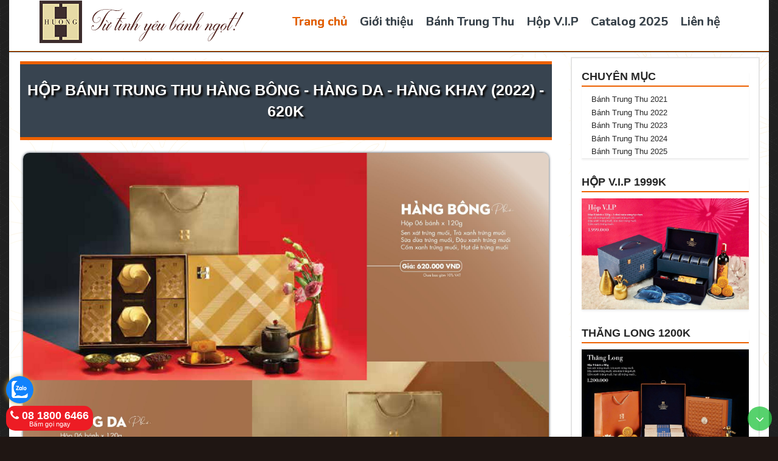

--- FILE ---
content_type: text/html; charset=UTF-8
request_url: https://www.madamehuong.net/2022/07/hop-banh-trung-thu-hang-trong-2022-630k.html
body_size: 48125
content:
<!DOCTYPE html>
<html class='v2' dir='ltr' xmlns='http://www.w3.org/1999/xhtml' xmlns:b='http://www.google.com/2005/gml/b' xmlns:data='http://www.google.com/2005/gml/data' xmlns:expr='http://www.google.com/2005/gml/expr'>
<head>
<link href='https://www.blogger.com/static/v1/widgets/335934321-css_bundle_v2.css' rel='stylesheet' type='text/css'/>
<!-- Google Tag Manager -->
<script>(function(w,d,s,l,i){w[l]=w[l]||[];w[l].push({'gtm.start':
new Date().getTime(),event:'gtm.js'});var f=d.getElementsByTagName(s)[0],
j=d.createElement(s),dl=l!='dataLayer'?'&l='+l:'';j.async=true;j.src=
'https://www.googletagmanager.com/gtm.js?id='+i+dl;f.parentNode.insertBefore(j,f);
})(window,document,'script','dataLayer','GTM-5KG4VV5');</script>
<!-- End Google Tag Manager -->
<!-- Google tag (gtag.js) -->
<script async='async' src='https://www.googletagmanager.com/gtag/js?id=G-ESPS8HCRQJ'></script>
<script>
  window.dataLayer = window.dataLayer || [];
  function gtag(){dataLayer.push(arguments);}
  gtag('js', new Date());

  gtag('config', 'G-ESPS8HCRQJ');
</script>
<link href='Your Google+ page url here' rel='publisher'/>
<link href='your google + profile url here' rel='author'/>
<meta content='IE=EmulateIE7' http-equiv='X-UA-Compatible'/>
<meta content='width=device-width, initial-scale=1, maximum-scale=50' name='viewport'/>
<meta content='text/html; charset=UTF-8' http-equiv='Content-Type'/>
<meta content='blogger' name='generator'/>
<link href='http://www.madamehuong.net/favicon.ico' rel='icon' type='image/x-icon'/>
<link href='http://www.madamehuong.net/2022/07/hop-banh-trung-thu-hang-trong-2022-630k.html' rel='canonical'/>
<link rel="alternate" type="application/atom+xml" title="Bánh Trung Thu Madame Hương - Atom" href="http://www.madamehuong.net/feeds/posts/default" />
<link rel="alternate" type="application/rss+xml" title="Bánh Trung Thu Madame Hương - RSS" href="http://www.madamehuong.net/feeds/posts/default?alt=rss" />
<link rel="service.post" type="application/atom+xml" title="Bánh Trung Thu Madame Hương - Atom" href="https://www.blogger.com/feeds/4752920320428114126/posts/default" />

<link rel="alternate" type="application/atom+xml" title="Bánh Trung Thu Madame Hương - Atom" href="http://www.madamehuong.net/feeds/4749311174654024495/comments/default" />
<!--Can't find substitution for tag [blog.ieCssRetrofitLinks]-->
<link href='https://blogger.googleusercontent.com/img/b/R29vZ2xl/AVvXsEiM_Nv4iZMW1jXtOklwDMjToRDcNH65cqoQY_4p_aFZoLSHNjg4bb7nhnpecgA7zEj2Z7jgSNtjR4U9io2q7ILySPgMLFsArT5RB750W9pX3ljOuoPSs-zv3WyO-65gL7gY9K8HnLpSimalceILg_53fYLThXlr0H37mgplkFGe2CWP6YluyR8-5Dip/s16000/hop-banh-trung-thu-madame-huong-2022_14.jpg' rel='image_src'/>
<meta content='http://www.madamehuong.net/2022/07/hop-banh-trung-thu-hang-trong-2022-630k.html' property='og:url'/>
<meta content='Hộp bánh trung thu Hàng Trống (2022) - 630K' property='og:title'/>
<meta content='Mỗi năm, Madame Hương lại trình làng những bộ sưu tập hộp bánh Trung thu được đầu tư công phu như những tác phẩm nghệ thuật. Thiết kế của Madame Hương không chạy theo xu hướng hào nhoáng, xa hoa mà tập trung vào chiều sâu văn hóa.' property='og:description'/>
<meta content='https://blogger.googleusercontent.com/img/b/R29vZ2xl/AVvXsEiM_Nv4iZMW1jXtOklwDMjToRDcNH65cqoQY_4p_aFZoLSHNjg4bb7nhnpecgA7zEj2Z7jgSNtjR4U9io2q7ILySPgMLFsArT5RB750W9pX3ljOuoPSs-zv3WyO-65gL7gY9K8HnLpSimalceILg_53fYLThXlr0H37mgplkFGe2CWP6YluyR8-5Dip/w1200-h630-p-k-no-nu/hop-banh-trung-thu-madame-huong-2022_14.jpg' property='og:image'/>
<title>
Hộp bánh trung thu Hàng Trống (2022) - 630K | Madame Hương
          
</title>
<!-- Description and Keywords (start) -->
<meta content='madame hương, bánh trung thu madame hương, banh trung thu madame huong, madame huong, bánh trung thu hà nội, giá bánh trung thu, quà tặng bánh trung thu' name='keywords'/>
<!-- Description and Keywords (end) -->
<!-- Meta Tags -->
<meta content='Hộp bánh trung thu Hàng Trống (2022) - 630K' property='og:title'/>
<meta content='http://www.madamehuong.net/2022/07/hop-banh-trung-thu-hang-trong-2022-630k.html' property='og:url'/>
<meta content='article' property='og:type'/>
<meta content='https://blogger.googleusercontent.com/img/b/R29vZ2xl/AVvXsEiM_Nv4iZMW1jXtOklwDMjToRDcNH65cqoQY_4p_aFZoLSHNjg4bb7nhnpecgA7zEj2Z7jgSNtjR4U9io2q7ILySPgMLFsArT5RB750W9pX3ljOuoPSs-zv3WyO-65gL7gY9K8HnLpSimalceILg_53fYLThXlr0H37mgplkFGe2CWP6YluyR8-5Dip/s16000/hop-banh-trung-thu-madame-huong-2022_14.jpg' property='og:image'/>
<meta content='Bánh Trung Thu Madame Hương' property='og:site_name'/>
<meta content='http://www.madamehuong.net/' name='twitter:domain'/>
<meta content='Hộp bánh trung thu Hàng Trống (2022) - 630K' name='twitter:title'/>
<meta content='summary_large_image' name='twitter:card'/>
<meta content='https://blogger.googleusercontent.com/img/b/R29vZ2xl/AVvXsEiM_Nv4iZMW1jXtOklwDMjToRDcNH65cqoQY_4p_aFZoLSHNjg4bb7nhnpecgA7zEj2Z7jgSNtjR4U9io2q7ILySPgMLFsArT5RB750W9pX3ljOuoPSs-zv3WyO-65gL7gY9K8HnLpSimalceILg_53fYLThXlr0H37mgplkFGe2CWP6YluyR8-5Dip/s16000/hop-banh-trung-thu-madame-huong-2022_14.jpg' name='twitter:image'/>
<meta content='Hộp bánh trung thu Hàng Trống (2022) - 630K' name='twitter:title'/>
<meta charset='UTF-8'/>
<!-- /Meta Tags -->
<!-- CSS Files -->
<meta content='XcV0JKWfK6If7u9-ZdqM2mNLBs7hgw25eC8wfRJFEE8' name='google-site-verification'/>
<link href='https://cdn.linearicons.com/free/1.0.0/icon-font.min.css' rel='stylesheet'/>
<link href='//maxcdn.bootstrapcdn.com/font-awesome/4.3.0/css/font-awesome.min.css' rel='stylesheet'/>
<script src='https://code.jquery.com/jquery-latest.min.js' type='text/javascript'></script>
<script src='https://ajax.googleapis.com/ajax/libs/jquery/1.6.0/jquery.min.js' type='text/javascript'></script>
<meta content='text/html; charset=UTF-8' http-equiv='Content-Type'/>
<meta content='blogger' name='generator'/>
<link href='http://www.madamehuong.net/favicon.ico' rel='icon' type='image/x-icon'/>
<link href='http://www.madamehuong.net/2022/07/hop-banh-trung-thu-hang-trong-2022-630k.html' rel='canonical'/>
<link rel="alternate" type="application/atom+xml" title="Bánh Trung Thu Madame Hương - Atom" href="http://www.madamehuong.net/feeds/posts/default" />
<link rel="alternate" type="application/rss+xml" title="Bánh Trung Thu Madame Hương - RSS" href="http://www.madamehuong.net/feeds/posts/default?alt=rss" />
<link rel="service.post" type="application/atom+xml" title="Bánh Trung Thu Madame Hương - Atom" href="https://www.blogger.com/feeds/4752920320428114126/posts/default" />

<link rel="alternate" type="application/atom+xml" title="Bánh Trung Thu Madame Hương - Atom" href="http://www.madamehuong.net/feeds/4749311174654024495/comments/default" />
<!--Can't find substitution for tag [blog.ieCssRetrofitLinks]-->
<link href='https://blogger.googleusercontent.com/img/b/R29vZ2xl/AVvXsEiM_Nv4iZMW1jXtOklwDMjToRDcNH65cqoQY_4p_aFZoLSHNjg4bb7nhnpecgA7zEj2Z7jgSNtjR4U9io2q7ILySPgMLFsArT5RB750W9pX3ljOuoPSs-zv3WyO-65gL7gY9K8HnLpSimalceILg_53fYLThXlr0H37mgplkFGe2CWP6YluyR8-5Dip/s16000/hop-banh-trung-thu-madame-huong-2022_14.jpg' rel='image_src'/>
<meta content='http://www.madamehuong.net/2022/07/hop-banh-trung-thu-hang-trong-2022-630k.html' property='og:url'/>
<meta content='Hộp bánh trung thu Hàng Trống (2022) - 630K' property='og:title'/>
<meta content='Mỗi năm, Madame Hương lại trình làng những bộ sưu tập hộp bánh Trung thu được đầu tư công phu như những tác phẩm nghệ thuật. Thiết kế của Madame Hương không chạy theo xu hướng hào nhoáng, xa hoa mà tập trung vào chiều sâu văn hóa.' property='og:description'/>
<meta content='https://blogger.googleusercontent.com/img/b/R29vZ2xl/AVvXsEiM_Nv4iZMW1jXtOklwDMjToRDcNH65cqoQY_4p_aFZoLSHNjg4bb7nhnpecgA7zEj2Z7jgSNtjR4U9io2q7ILySPgMLFsArT5RB750W9pX3ljOuoPSs-zv3WyO-65gL7gY9K8HnLpSimalceILg_53fYLThXlr0H37mgplkFGe2CWP6YluyR8-5Dip/w1200-h630-p-k-no-nu/hop-banh-trung-thu-madame-huong-2022_14.jpg' property='og:image'/>
<meta content='Eosland' name='author'/>
<meta content='1 days' name='revisit-after'/>
<meta content='vn' name='geo.country'/>
<meta content='VietNam' name='geo.placename'/>
<meta content='1800' http-equiv='refresh'/>
<meta content='index,follow' name='robots'/>
<meta content='vi,en' http-equiv='content-language'/>
<meta content='1b2cc6b1c51ea2a76c2357ff267b8bb6' name='p:domain_verify'/>
<meta content='q8NO7sh07MfGAY_VIUJbMyMf6yp4wxd9wIIYsgsqVvU' name='google-site-verification'/>
<meta content='100005391753953' property='fb:admins'/>
<meta content='summary' name='twitter:card'/>
<meta content='Bánh Trung Thu Madame Hương: Hộp bánh trung thu Hàng Trống (2022) - 630K' name='twitter:title'/>
<meta content='@EoslandVN' name='twitter:site'/>
<meta content='@EoslandVN' name='twitter:creator'/>
<meta content='DB0DC17115744F3E22C61E3FCF56650F' name='msvalidate.01'/>
	<!--
<style type='text/css'></style>-->
   <style id='page-skin-1' type='text/css'><!--
/*
-----------------------------------------------
Name:	   Eosland Property
Version:   05/08/2020
Designer:  Son Jovis
URL:       http://www.eosland.com
copyright: All Rights Reserved by Eosland
License:  This free Blogger template is licensed under the Creative Commons Attribution 3.0 License, which permits both personal and commercial use.
However, to satisfy the 'attribution' clause of the license, you are required to keep the footer links intact which provides due credit to its authors. For more specific details about the license, you may visit the URL below:
http://creativecommons.org/licenses/by/3.0/
/*****************************************
reset.css
******************************************/
/*! * Bootstrap v3.1.0 (http://getbootstrap.com) * Copyright 2011-2014 Twitter, Inc. * Licensed under MIT (https://github.com/twbs/bootstrap/blob/master/LICENSE) */ /*! normalize.css v3.0.0 | MIT License | git.io/normalize */ html { font-family: sans-serif; -webkit-text-size-adjust: 100%; -ms-text-size-adjust: 100%; } body { margin: 0; } article, aside, details, figcaption, figure, footer, header, hgroup, main, nav, section, summary { display: block; } audio, canvas, progress, video { display: inline-block; vertical-align: baseline; } audio:not([controls]) { display: none; height: 0; } [hidden], template { display: none; } a { background: transparent; } a:active, a:hover { outline: 0; } abbr[title] { border-bottom: 1px dotted; } b, strong { font-weight: bold; } dfn { font-style: italic; } h1 { margin: .67em 0; font-size: 2em; } mark { color: #000; background: #ff0; } small { font-size: 80%; } sub, sup { position: relative; font-size: 75%; line-height: 0; vertical-align: baseline; } sup { top: -.5em; } sub { bottom: -.25em; } img { border: 0; } svg:not(:root) { overflow: hidden; } figure { margin: 1em 40px; } hr { height: 0; -moz-box-sizing: content-box; box-sizing: content-box; } pre { overflow: auto; } code, kbd, pre, samp { font-family: monospace, monospace; font-size: 1em; } button, input, optgroup, select, textarea { margin: 0; font: inherit; color: inherit; } button { overflow: visible; } button, select { text-transform: none; } button, html input[type="button"], input[type="reset"], input[type="submit"] { -webkit-appearance: button; cursor: pointer; } button[disabled], html input[disabled] { cursor: default; } button::-moz-focus-inner, input::-moz-focus-inner { padding: 0; border: 0; } input { line-height: normal; } input[type="checkbox"], input[type="radio"] { box-sizing: border-box; padding: 0; } input[type="number"]::-webkit-inner-spin-button, input[type="number"]::-webkit-outer-spin-button { height: auto; } input[type="search"] { -webkit-box-sizing: content-box; -moz-box-sizing: content-box; box-sizing: content-box; -webkit-appearance: textfield; } input[type="search"]::-webkit-search-cancel-button, input[type="search"]::-webkit-search-decoration { -webkit-appearance: none; } fieldset { padding: .35em .625em .75em; margin: 0 2px; border: 1px solid #c0c0c0; } legend { padding: 0; border: 0; } textarea { overflow: auto; } optgroup { font-weight: bold; } table { border-spacing: 0; border-collapse: collapse; } td, th { padding: 0; } @media print { * { color: #000 !important; text-shadow: none !important; background: transparent !important; box-shadow: none !important; } a, a:visited { text-decoration: underline; } a[href]:after { content: " (" attr(href) ")"; } abbr[title]:after { content: " (" attr(title) ")"; } a[href^="javascript:"]:after, a[href^="#"]:after { content: ""; } pre, blockquote { border: 1px solid #999; page-break-inside: avoid; } thead { display: table-header-group; } tr, img { page-break-inside: avoid; } img { max-width: 100% !important; } p, h2, h3 { orphans: 3; widows: 3; } h2, h3 { page-break-after: avoid; } select { background: #fff !important; } .navbar { display: none; } .table td, .table th { background-color: #fff !important; } .btn > .caret, .dropup > .btn > .caret { border-top-color: #000 !important; } .label { border: 1px solid #000; } .table { border-collapse: collapse !important; } .table-bordered th, .table-bordered td { border: 1px solid #ddd !important; } } * { -webkit-box-sizing: border-box; -moz-box-sizing: border-box; box-sizing: border-box; } *:before, *:after { -webkit-box-sizing: border-box; -moz-box-sizing: border-box; box-sizing: border-box; } html { font-size: 62.5%; -webkit-tap-highlight-color: rgba(0, 0, 0, 0); } body { font-family: "Helvetica Neue", Helvetica, Arial, sans-serif; font-size: 14px; line-height: 1.428571429; background-color: #fff; } input, button, select, textarea { font-family: inherit; font-size: inherit; li#ffef9ht: inherit; } a { color: #ffef96; text-decoration: none; } a:hover, a:focus { color: #2a6496; text-decoration: underline; } a:focus { outline: thin dotted; outline: 5px auto -webkit-focus-ring-color; outline-offset: -2px; } figure { margin: 0; } img { vertical-align: middle; } .img-responsive { display: block; max-width: 100%; height: auto; } .img-rounded { border-radius: 6px; } .img-thumbnail { display: inline-block; max-width: 100%; height: auto; padding: 4px; line-height: 1.428571429; background-color: #fff; border: 1px solid #ddd; border-radius: 4px; -webkit-transition: all .2s ease-in-out; transition: all .2s ease-in-out; } .img-circle { border-radius: 50%; } hr { margin-top: 20px; margin-bottom: 20px; border: 0; border-top: 1px solid #eee; } .sr-only { position: absolute; width: 1px; height: 1px; padding: 0; margin: -1px; overflow: hidden; clip: rect(0, 0, 0, 0); border: 0; } h1, h2, h3, h4, h5, h6, .h1, .h2, .h3, .h4, .h5, .h6 { font-family: inherit; font-weight: 500; line-height: 1.1; color: inherit; } h1 small, h2 small, h3 small, h4 small, h5 small, h6 small, .h1 small, .h2 small, .h3 small, .h4 small, .h5 small, .h6 small, h1 .small, h2 .small, h3 .small, h4 .small, h5 .small, h6 .small, .h1 .small, .h2 .small, .h3 .small, .h4 .small, .h5 .small, .h6 .small { font-weight: normal; line-height: 1; color: #999; } h1, .h1, h2, .h2, h3, .h3 { margin-top: 20px; margin-bottom: 10px; } h1 small, .h1 small, h2 small, .h2 small, h3 small, .h3 small, h1 .small, .h1 .small, h2 .small, .h2 .small, h3 .small, .h3 .small { font-size: 65%; } h4, .h4, h5, .h5, h6, .h6 { margin-top: 10px; margin-bottom: 10px; } h4 small, .h4 small, h5 small, .h5 small, h6 small, .h6 small, h4 .small, .h4 .small, h5 .small, .h5 .small, h6 .small, .h6 .small { font-size: 75%; } h1, .h1 { font-size: 36px; } h2, .h2 { font-size: 30px; } h3, .h3 { font-size: 24px; } h4, .h4 { font-size: 14px; } h5, .h5 { font-size: 14px; color: #8e7e79; } h6, .h6 { font-size: 12px; } p { line-height: 24px;letter-spacing: 0px;font-size: 16px;color: #272727;font-family: arial,sans-serif;text-align: justify; } .lead { margin-bottom: 20px; font-size: 16px; font-weight: 200; line-height: 1.4; } @media (min-width: 768px) { .lead { font-size: 21px; } } small, .small { font-size: 85%; } cite { font-style: normal; } .text-left { text-align: left; } .text-right { text-align: right; } .text-center { text-align: center; } .text-justify { text-align: justify; } .text-muted { color: #999; } .text-primary { color: #428bca; } a.text-primary:hover { color: #3071a9; } .text-success { color: #3c763d; } a.text-success:hover { color: #2b542c; } .text-info { color: #31708f; } a.text-info:hover { color: #245269; } .text-warning { color: #8a6d3b; } a.text-warning:hover { color: #66512c; } .text-danger { color: #a94442; } a.text-danger:hover { color: #843534; } .bg-primary { color: #fff; background-color: #428bca; } a.bg-primary:hover { background-color: #3071a9; } .bg-success { background-color: #dff0d8; } a.bg-success:hover { background-color: #c1e2b3; } .bg-info { background-color: #d9edf7; } a.bg-info:hover { background-color: #afd9ee; } .bg-warning { background-color: #fcf8e3; } a.bg-warning:hover { background-color: #f7ecb5; } .bg-danger { background-color: #f2dede; } a.bg-danger:hover { background-color: #e4b9b9; } .page-header { padding-bottom: 9px; margin: 40px 0 20px; border-bottom: 1px solid #eee; } ul, ol { margin-top: 0; margin-bottom: 10px; } ul ul, ol ul, ul ol, ol ol { margin-bottom: 0; } .list-unstyled { padding-left: 0; list-style: none; } .list-inline { padding-left: 0; list-style: none; } .list-inline > li { display: inline-block; padding-right: 5px; padding-left: 5px; } .list-inline > li:first-child { padding-left: 0; } dl { margin-top: 0; margin-bottom: 20px; } dt, dd { line-height: 1.428571429; } dt { font-weight: bold; } dd { margin-left: 0; } @media (min-width: 768px) { .dl-horizontal dt { float: left; width: 160px; overflow: hidden; clear: left; text-align: right; text-overflow: ellipsis; white-space: nowrap; } .dl-horizontal dd { margin-left: 180px; } } abbr[title], abbr[data-original-title] { cursor: help; border-bottom: 1px dotted #999; } .initialism { font-size: 90%; text-transform: uppercase; } blockquote { padding: 10px 20px; margin: 0 0 0 25px; font-size: 15.5px; border-left: 5px solid #ed6200;     font-style: italic;} blockquote p:last-child, blockquote ul:last-child, blockquote ol:last-child { margin-bottom: 0; } blockquote footer, blockquote small, blockquote .small { display: block; font-size: 80%; line-height: 1.428571429; color: #999; } blockquote footer:before, blockquote small:before, blockquote .small:before { content: '\2014 \00A0'; } .blockquote-reverse, blockquote.pull-right { padding-right: 15px; padding-left: 0; text-align: right; border-right: 5px solid #eee; border-left: 0; } .blockquote-reverse footer:before, blockquote.pull-right footer:before, .blockquote-reverse small:before, blockquote.pull-right small:before, .blockquote-reverse .small:before, blockquote.pull-right .small:before { content: ''; } .blockquote-reverse footer:after, blockquote.pull-right footer:after, .blockquote-reverse small:after, blockquote.pull-right small:after, .blockquote-reverse .small:after, blockquote.pull-right .small:after { content: '\00A0 \2014'; } blockquote:before, blockquote:after { content: ""; } address { margin-bottom: 20px; font-style: normal; line-height: 1.428571429; } code, kbd, pre, samp { font-family: Menlo, Monaco, Consolas, "Courier New", monospace; } code { padding: 2px 4px; font-size: 90%; color: #c7254e; white-space: nowrap; background-color: #f9f2f4; border-radius: 4px; } kbd { padding: 2px 4px; font-size: 90%; color: #fff; background-color: #333; border-radius: 3px; box-shadow: inset 0 -1px 0 rgba(0, 0, 0, .25); } pre { display: block; padding: 9.5px; margin: 0 0 10px; font-size: 13px; line-height: 1.428571429; color: #333; word-break: break-all; word-wrap: break-word; background-color: #f5f5f5; border: 1px solid #ccc; border-radius: 4px; } pre code { padding: 0; font-size: inherit; color: inherit; white-space: pre-wrap; background-color: transparent; border-radius: 0; } .pre-scrollable { max-height: 340px; overflow-y: scroll; } .container { padding-right: 0px; padding-left: 0px; margin-right: auto; margin-left: auto; } @media (min-width: 768px) { .container { width: 750px; } } @media (min-width: 992px) { .container { width: 960px; } } @media (min-width: 1200px) { .container { max-width: 1200px;width: 100%;} } .container-fluid { margin-right: auto; margin-left: auto; } .col-xs-1, .col-sm-1, .col-md-1, .col-lg-1, .col-xs-2, .col-sm-2, .col-md-2, .col-lg-2, .col-xs-3, .col-sm-3, .col-md-3, .col-lg-3, .col-xs-4, .col-sm-4, .col-md-4, .col-lg-4, .col-xs-41, .col-sm-41, .col-md-41, .col-lg-41, .col-xs-5, .col-sm-5, .col-md-5, .col-lg-5, .col-xs-6, .col-sm-6, .col-md-6, .col-lg-6, .col-xs-7, .col-sm-7, .col-md-7, .col-lg-7, .col-xs-8, .col-sm-8, .col-md-8, .col-lg-8, .col-xs-9, .col-sm-9, .col-md-9, .col-lg-9, .col-xs-10, .col-sm-10, .col-md-10, .col-lg-10, .col-xs-11, .col-sm-11, .col-md-11, .col-lg-11, .col-xs-12, .col-sm-12, .col-md-12, .col-lg-12 { position: relative; min-height: 1px; padding-right: 15px; padding-left: 15px; } .col-xs-1, .col-xs-2, .col-xs-3, .col-xs-4, .col-xs-5, .col-xs-6, .col-xs-7, .col-xs-8, .col-xs-9, .col-xs-10, .col-xs-11, .col-xs-12 { float: left; } .col-xs-12 { width: 100%; } .col-xs-11 { width: 91.66666666666666%; } .col-xs-10 { width: 83.33333333333334%; } .col-xs-9 { width: 75%; } .col-xs-8 { width: 66.66666666666666%; } .col-xs-7 { width: 58.333333333333336%; } .col-xs-6 { width: 50%; } .col-xs-5 { width: 41.66666666666667%; } .col-xs-4 { width: 33.33333333333333%; } .col-xs-3 { width: 25%; } .col-xs-2 { width: 16.666666666666664%; } .col-xs-1 { width: 8.333333333333332%; } .col-xs-pull-12 { right: 100%; } .col-xs-pull-11 { right: 91.66666666666666%; } .col-xs-pull-10 { right: 83.33333333333334%; } .col-xs-pull-9 { right: 75%; } .col-xs-pull-8 { right: 66.66666666666666%; } .col-xs-pull-7 { right: 58.333333333333336%; } .col-xs-pull-6 { right: 50%; } .col-xs-pull-5 { right: 41.66666666666667%; } .col-xs-pull-4 { right: 33.33333333333333%; } .col-xs-pull-3 { right: 25%; } .col-xs-pull-2 { right: 16.666666666666664%; } .col-xs-pull-1 { right: 8.333333333333332%; } .col-xs-pull-0 { right: 0; } .col-xs-push-12 { left: 100%; } .col-xs-push-11 { left: 91.66666666666666%; } .col-xs-push-10 { left: 83.33333333333334%; } .col-xs-push-9 { left: 75%; } .col-xs-push-8 { left: 66.66666666666666%; } .col-xs-push-7 { left: 58.333333333333336%; } .col-xs-push-6 { left: 50%; } .col-xs-push-5 { left: 41.66666666666667%; } .col-xs-push-4 { left: 33.33333333333333%; } .col-xs-push-3 { left: 25%; } .col-xs-push-2 { left: 16.666666666666664%; } .col-xs-push-1 { left: 8.333333333333332%; } .col-xs-push-0 { left: 0; } .col-xs-offset-12 { margin-left: 100%; } .col-xs-offset-11 { margin-left: 91.66666666666666%; } .col-xs-offset-10 { margin-left: 83.33333333333334%; } .col-xs-offset-9 { margin-left: 75%; } .col-xs-offset-8 { margin-left: 66.66666666666666%; } .col-xs-offset-7 { margin-left: 58.333333333333336%; } .col-xs-offset-6 { margin-left: 50%; } .col-xs-offset-5 { margin-left: 41.66666666666667%; } .col-xs-offset-4 { margin-left: 33.33333333333333%; } .col-xs-offset-3 { margin-left: 25%; } .col-xs-offset-2 { margin-left: 16.666666666666664%; } .col-xs-offset-1 { margin-left: 8.333333333333332%; } .col-xs-offset-0 { margin-left: 0; } @media (min-width: 768px) { .col-sm-1, .col-sm-2, .col-sm-3, .col-sm-4, .col-sm-5, .col-sm-6, .col-sm-7, .col-sm-8, .col-sm-9, .col-sm-10, .col-sm-11, .col-sm-12 { float: left; } .col-sm-12 { width: 100%; } .col-sm-11 { width: 91.66666666666666%; } .col-sm-10 { width: 83.33333333333334%; } .col-sm-9 { width: 75%; } .col-sm-8 { width: 66.66666666666666%; } .col-sm-7 { width: 58.333333333333336%; } .col-sm-6 { width: 50%; } .col-sm-5 { width: 41.66666666666667%; } .col-sm-4 { width: 33.33333333333333%; } .col-sm-3 { width: 25%; } .col-sm-2 { width: 16.666666666666664%; } .col-sm-1 { width: 8.333333333333332%; } .col-sm-pull-12 { right: 100%; } .col-sm-pull-11 { right: 91.66666666666666%; } .col-sm-pull-10 { right: 83.33333333333334%; } .col-sm-pull-9 { right: 75%; } .col-sm-pull-8 { right: 66.66666666666666%; } .col-sm-pull-7 { right: 58.333333333333336%; } .col-sm-pull-6 { right: 50%; } .col-sm-pull-5 { right: 41.66666666666667%; } .col-sm-pull-4 { right: 33.33333333333333%; } .col-sm-pull-3 { right: 25%; } .col-sm-pull-2 { right: 16.666666666666664%; } .col-sm-pull-1 { right: 8.333333333333332%; } .col-sm-pull-0 { right: 0; } .col-sm-push-12 { left: 100%; } .col-sm-push-11 { left: 91.66666666666666%; } .col-sm-push-10 { left: 83.33333333333334%; } .col-sm-push-9 { left: 75%; } .col-sm-push-8 { left: 66.66666666666666%; } .col-sm-push-7 { left: 58.333333333333336%; } .col-sm-push-6 { left: 50%; } .col-sm-push-5 { left: 41.66666666666667%; } .col-sm-push-4 { left: 33.33333333333333%; } .col-sm-push-3 { left: 25%; } .col-sm-push-2 { left: 16.666666666666664%; } .col-sm-push-1 { left: 8.333333333333332%; } .col-sm-push-0 { left: 0; } .col-sm-offset-12 { margin-left: 100%; } .col-sm-offset-11 { margin-left: 91.66666666666666%; } .col-sm-offset-10 { margin-left: 83.33333333333334%; } .col-sm-offset-9 { margin-left: 75%; } .col-sm-offset-8 { margin-left: 66.66666666666666%; } .col-sm-offset-7 { margin-left: 58.333333333333336%; } .col-sm-offset-6 { margin-left: 50%; } .col-sm-offset-5 { margin-left: 41.66666666666667%; } .col-sm-offset-4 { margin-left: 33.33333333333333%; } .col-sm-offset-3 { margin-left: 25%; } .col-sm-offset-2 { margin-left: 16.666666666666664%; } .col-sm-offset-1 { margin-left: 8.333333333333332%; } .col-sm-offset-0 { margin-left: 0; } } @media (min-width: 992px) { .col-md-1, .col-md-2, .col-md-3, .col-md-4, .col-md-41, .col-md-5, .col-md-6, .col-md-7, .col-md-8, .col-md-9, .col-md-10, .col-md-11, .col-md-12 { float: left; } .col-md-12 { width: 100%; } .col-md-11 { width: 91.66666666666666%; } .col-md-10 { width: 83.33333333333334%; } .col-md-9 { width: 75%; } .col-md-8 { width: 66.66666666666666%; } .col-md-7 { width: 58.333333333333336%; } .col-md-6 { width: 50%; } .col-md-5 { width: 41.66666666666667%; } .col-md-4 { width: 33.33333333333333%; } .col-md-41 { width: 25%; } .col-md-3 { width: 25%; } .col-md-2 { width: 16.666666666666664%; } .col-md-1 { width: 8.333333333333332%; } .col-md-pull-12 { right: 100%; } .col-md-pull-11 { right: 91.66666666666666%; } .col-md-pull-10 { right: 83.33333333333334%; } .col-md-pull-9 { right: 75%; } .col-md-pull-8 { right: 66.66666666666666%; } .col-md-pull-7 { right: 58.333333333333336%; } .col-md-pull-6 { right: 50%; } .col-md-pull-5 { right: 41.66666666666667%; } .col-md-pull-4 { right: 33.33333333333333%; } .col-md-pull-3 { right: 25%; } .col-md-pull-2 { right: 16.666666666666664%; } .col-md-pull-1 { right: 8.333333333333332%; } .col-md-pull-0 { right: 0; } .col-md-push-12 { left: 100%; } .col-md-push-11 { left: 91.66666666666666%; } .col-md-push-10 { left: 83.33333333333334%; } .col-md-push-9 { left: 75%; } .col-md-push-8 { left: 66.66666666666666%; } .col-md-push-7 { left: 58.333333333333336%; } .col-md-push-6 { left: 50%; } .col-md-push-5 { left: 41.66666666666667%; } .col-md-push-4 { left: 33.33333333333333%; } .col-md-push-3 { left: 25%; } .col-md-push-2 { left: 16.666666666666664%; } .col-md-push-1 { left: 8.333333333333332%; } .col-md-push-0 { left: 0; } .col-md-offset-12 { margin-left: 100%; } .col-md-offset-11 { margin-left: 91.66666666666666%; } .col-md-offset-10 { margin-left: 83.33333333333334%; } .col-md-offset-9 { margin-left: 75%; } .col-md-offset-8 { margin-left: 66.66666666666666%; } .col-md-offset-7 { margin-left: 58.333333333333336%; } .col-md-offset-6 { margin-left: 50%; } .col-md-offset-5 { margin-left: 41.66666666666667%; } .col-md-offset-4 { margin-left: 33.33333333333333%; } .col-md-offset-3 { margin-left: 25%; } .col-md-offset-2 { margin-left: 16.666666666666664%; } .col-md-offset-1 { margin-left: 8.333333333333332%; } .col-md-offset-0 { margin-left: 0; } } @media (min-width: 1200px) { .col-lg-1, .col-lg-2, .col-lg-3, .col-lg-4, .col-lg-5, .col-lg-6, .col-lg-7, .col-lg-8, .col-lg-9, .col-lg-10, .col-lg-11, .col-lg-12 { float: left; } .col-lg-12 { width: 100%; } .col-lg-11 { width: 91.66666666666666%; } .col-lg-10 { width: 83.33333333333334%; } .col-lg-9 { width: 75%; } .col-lg-8 { width: 66.66666666666666%; } .col-lg-7 { width: 58.333333333333336%; } .col-lg-6 { width: 50%; } .col-lg-5 { width: 41.66666666666667%; } .col-lg-4 { width: 33.33333333333333%; } .col-lg-3 { width: 25%; } .col-lg-2 { width: 16.666666666666664%; } .col-lg-1 { width: 8.333333333333332%; } .col-lg-pull-12 { right: 100%; } .col-lg-pull-11 { right: 91.66666666666666%; } .col-lg-pull-10 { right: 83.33333333333334%; } .col-lg-pull-9 { right: 75%; } .col-lg-pull-8 { right: 66.66666666666666%; } .col-lg-pull-7 { right: 58.333333333333336%; } .col-lg-pull-6 { right: 50%; } .col-lg-pull-5 { right: 41.66666666666667%; } .col-lg-pull-4 { right: 33.33333333333333%; } .col-lg-pull-3 { right: 25%; } .col-lg-pull-2 { right: 16.666666666666664%; } .col-lg-pull-1 { right: 8.333333333333332%; } .col-lg-pull-0 { right: 0; } .col-lg-push-12 { left: 100%; } .col-lg-push-11 { left: 91.66666666666666%; } .col-lg-push-10 { left: 83.33333333333334%; } .col-lg-push-9 { left: 75%; } .col-lg-push-8 { left: 66.66666666666666%; } .col-lg-push-7 { left: 58.333333333333336%; } .col-lg-push-6 { left: 50%; } .col-lg-push-5 { left: 41.66666666666667%; } .col-lg-push-4 { left: 33.33333333333333%; } .col-lg-push-3 { left: 25%; } .col-lg-push-2 { left: 16.666666666666664%; } .col-lg-push-1 { left: 8.333333333333332%; } .col-lg-push-0 { left: 0; } .col-lg-offset-12 { margin-left: 100%; } .col-lg-offset-11 { margin-left: 91.66666666666666%; } .col-lg-offset-10 { margin-left: 83.33333333333334%; } .col-lg-offset-9 { margin-left: 75%; } .col-lg-offset-8 { margin-left: 66.66666666666666%; } .col-lg-offset-7 { margin-left: 58.333333333333336%; } .col-lg-offset-6 { margin-left: 50%; } .col-lg-offset-5 { margin-left: 41.66666666666667%; } .col-lg-offset-4 { margin-left: 33.33333333333333%; } .col-lg-offset-3 { margin-left: 25%; } .col-lg-offset-2 { margin-left: 16.666666666666664%; } .col-lg-offset-1 { margin-left: 8.333333333333332%; } .col-lg-offset-0 { margin-left: 0; } } table { max-width: 100%; background-color: transparent; } th { text-align: left; } .table { width: 100%; margin-bottom: 20px; } .table > thead > tr > th, .table > tbody > tr > th, .table > tfoot > tr > th, .table > thead > tr > td, .table > tbody > tr > td, .table > tfoot > tr > td { padding: 8px; line-height: 1.428571429; vertical-align: top; border-top: 1px solid #ddd; } .table > thead > tr > th { vertical-align: bottom; border-bottom: 2px solid #ddd; } .table > caption + thead > tr:first-child > th, .table > colgroup + thead > tr:first-child > th, .table > thead:first-child > tr:first-child > th, .table > caption + thead > tr:first-child > td, .table > colgroup + thead > tr:first-child > td, .table > thead:first-child > tr:first-child > td { border-top: 0; } .table > tbody + tbody { border-top: 2px solid #ddd; } .table .table { background-color: #fff; } .table-condensed > thead > tr > th, .table-condensed > tbody > tr > th, .table-condensed > tfoot > tr > th, .table-condensed > thead > tr > td, .table-condensed > tbody > tr > td, .table-condensed > tfoot > tr > td { padding: 5px; } .table-bordered { border: 1px solid #ddd; } .table-bordered > thead > tr > th, .table-bordered > tbody > tr > th, .table-bordered > tfoot > tr > th, .table-bordered > thead > tr > td, .table-bordered > tbody > tr > td, .table-bordered > tfoot > tr > td { border: 1px solid #ddd; } .table-bordered > thead > tr > th, .table-bordered > thead > tr > td { border-bottom-width: 2px; } .table-striped > tbody > tr:nth-child(odd) > td, .table-striped > tbody > tr:nth-child(odd) > th { background-color: #f9f9f9; } .table-hover > tbody > tr:hover > td, .table-hover > tbody > tr:hover > th { background-color: #f5f5f5; } table col[class*="col-"] { position: static; display: table-column; float: none; } table td[class*="col-"], table th[class*="col-"] { position: static; display: table-cell; float: none; } .table > thead > tr > td.active, .table > tbody > tr > td.active, .table > tfoot > tr > td.active, .table > thead > tr > th.active, .table > tbody > tr > th.active, .table > tfoot > tr > th.active, .table > thead > tr.active > td, .table > tbody > tr.active > td, .table > tfoot > tr.active > td, .table > thead > tr.active > th, .table > tbody > tr.active > th, .table > tfoot > tr.active > th { background-color: #f5f5f5; } .table-hover > tbody > tr > td.active:hover, .table-hover > tbody > tr > th.active:hover, .table-hover > tbody > tr.active:hover > td, .table-hover > tbody > tr.active:hover > th { background-color: #e8e8e8; } .table > thead > tr > td.success, .table > tbody > tr > td.success, .table > tfoot > tr > td.success, .table > thead > tr > th.success, .table > tbody > tr > th.success, .table > tfoot > tr > th.success, .table > thead > tr.success > td, .table > tbody > tr.success > td, .table > tfoot > tr.success > td, .table > thead > tr.success > th, .table > tbody > tr.success > th, .table > tfoot > tr.success > th { background-color: #dff0d8; } .table-hover > tbody > tr > td.success:hover, .table-hover > tbody > tr > th.success:hover, .table-hover > tbody > tr.success:hover > td, .table-hover > tbody > tr.success:hover > th { background-color: #d0e9c6; } .table > thead > tr > td.info, .table > tbody > tr > td.info, .table > tfoot > tr > td.info, .table > thead > tr > th.info, .table > tbody > tr > th.info, .table > tfoot > tr > th.info, .table > thead > tr.info > td, .table > tbody > tr.info > td, .table > tfoot > tr.info > td, .table > thead > tr.info > th, .table > tbody > tr.info > th, .table > tfoot > tr.info > th { background-color: #d9edf7; } .table-hover > tbody > tr > td.info:hover, .table-hover > tbody > tr > th.info:hover, .table-hover > tbody > tr.info:hover > td, .table-hover > tbody > tr.info:hover > th { background-color: #c4e3f3; } .table > thead > tr > td.warning, .table > tbody > tr > td.warning, .table > tfoot > tr > td.warning, .table > thead > tr > th.warning, .table > tbody > tr > th.warning, .table > tfoot > tr > th.warning, .table > thead > tr.warning > td, .table > tbody > tr.warning > td, .table > tfoot > tr.warning > td, .table > thead > tr.warning > th, .table > tbody > tr.warning > th, .table > tfoot > tr.warning > th { background-color: #fcf8e3; } .table-hover > tbody > tr > td.warning:hover, .table-hover > tbody > tr > th.warning:hover, .table-hover > tbody > tr.warning:hover > td, .table-hover > tbody > tr.warning:hover > th { background-color: #faf2cc; } .table > thead > tr > td.danger, .table > tbody > tr > td.danger, .table > tfoot > tr > td.danger, .table > thead > tr > th.danger, .table > tbody > tr > th.danger, .table > tfoot > tr > th.danger, .table > thead > tr.danger > td, .table > tbody > tr.danger > td, .table > tfoot > tr.danger > td, .table > thead > tr.danger > th, .table > tbody > tr.danger > th, .table > tfoot > tr.danger > th { background-color: #f2dede; } .table-hover > tbody > tr > td.danger:hover, .table-hover > tbody > tr > th.danger:hover, .table-hover > tbody > tr.danger:hover > td, .table-hover > tbody > tr.danger:hover > th { background-color: #ebcccc; } @media (max-width: 767px) { .table-responsive { width: 100%; margin-bottom: 15px; overflow-x: scroll; overflow-y: hidden; -webkit-overflow-scrolling: touch; -ms-overflow-style: -ms-autohiding-scrollbar; border: 1px solid #ddd; } .table-responsive > .table { margin-bottom: 0; } .table-responsive > .table > thead > tr > th, .table-responsive > .table > tbody > tr > th, .table-responsive > .table > tfoot > tr > th, .table-responsive > .table > thead > tr > td, .table-responsive > .table > tbody > tr > td, .table-responsive > .table > tfoot > tr > td { white-space: nowrap; } .table-responsive > .table-bordered { border: 0; } .table-responsive > .table-bordered > thead > tr > th:first-child, .table-responsive > .table-bordered > tbody > tr > th:first-child, .table-responsive > .table-bordered > tfoot > tr > th:first-child, .table-responsive > .table-bordered > thead > tr > td:first-child, .table-responsive > .table-bordered > tbody > tr > td:first-child, .table-responsive > .table-bordered > tfoot > tr > td:first-child { border-left: 0; } .table-responsive > .table-bordered > thead > tr > th:last-child, .table-responsive > .table-bordered > tbody > tr > th:last-child, .table-responsive > .table-bordered > tfoot > tr > th:last-child, .table-responsive > .table-bordered > thead > tr > td:last-child, .table-responsive > .table-bordered > tbody > tr > td:last-child, .table-responsive > .table-bordered > tfoot > tr > td:last-child { border-right: 0; } .table-responsive > .table-bordered > tbody > tr:last-child > th, .table-responsive > .table-bordered > tfoot > tr:last-child > th, .table-responsive > .table-bordered > tbody > tr:last-child > td, .table-responsive > .table-bordered > tfoot > tr:last-child > td { border-bottom: 0; } } fieldset { min-width: 0; padding: 0; margin: 0; border: 0; } legend { display: block; width: 100%; padding: 0; margin-bottom: 20px; font-size: 21px; line-height: inherit; color: #333; border: 0; border-bottom: 1px solid #e5e5e5; } label { display: inline-block; margin-bottom: 5px; font-weight: bold; } input[type="search"] { -webkit-box-sizing: border-box; -moz-box-sizing: border-box; box-sizing: border-box; } input[type="radio"], input[type="checkbox"] { margin: 4px 0 0; margin-top: 1px \9; /* IE8-9 */ line-height: normal; } input[type="file"] { display: block; } input[type="range"] { display: block; width: 100%; } select[multiple], select[size] { height: auto; } input[type="file"]:focus, input[type="radio"]:focus, input[type="checkbox"]:focus { outline: thin dotted; outline: 5px auto -webkit-focus-ring-color; outline-offset: -2px; } output { display: block; padding-top: 7px; font-size: 14px; line-height: 1.428571429; color: #555; } .form-control { display: block; width: 100%; height: 34px; padding: 6px 12px; font-size: 14px; line-height: 1.428571429; color: #555; background-color: #fff; background-image: none; border: 1px solid #ccc; border-radius: 4px; -webkit-box-shadow: inset 0 1px 1px rgba(0, 0, 0, .075); box-shadow: inset 0 1px 1px rgba(0, 0, 0, .075); -webkit-transition: border-color ease-in-out .15s, box-shadow ease-in-out .15s; transition: border-color ease-in-out .15s, box-shadow ease-in-out .15s; } .form-control:focus { border-color: #66afe9; outline: 0; -webkit-box-shadow: inset 0 1px 1px rgba(0,0,0,.075), 0 0 8px rgba(102, 175, 233, .6); box-shadow: inset 0 1px 1px rgba(0,0,0,.075), 0 0 8px rgba(102, 175, 233, .6); } .form-control:-moz-placeholder { color: #999; } .form-control::-moz-placeholder { color: #999; opacity: 1; } .form-control:-ms-input-placeholder { color: #999; } .form-control::-webkit-input-placeholder { color: #999; } .form-control[disabled], .form-control[readonly], fieldset[disabled] .form-control { cursor: not-allowed; background-color: #eee; opacity: 1; } textarea.form-control { height: auto; } input[type="date"] { line-height: 34px; } .form-group { margin-bottom: 15px; } .radio, .checkbox { display: block; min-height: 20px; padding-left: 20px; margin-top: 10px; margin-bottom: 10px; } .radio label, .checkbox label { display: inline; font-weight: normal; cursor: pointer; } .radio input[type="radio"], .radio-inline input[type="radio"], .checkbox input[type="checkbox"], .checkbox-inline input[type="checkbox"] { float: left; margin-left: -20px; } .radio + .radio, .checkbox + .checkbox { margin-top: -5px; } .radio-inline, .checkbox-inline { display: inline-block; padding-left: 20px; margin-bottom: 0; font-weight: normal; vertical-align: middle; cursor: pointer; } .radio-inline + .radio-inline, .checkbox-inline + .checkbox-inline { margin-top: 0; margin-left: 10px; } input[type="radio"][disabled], input[type="checkbox"][disabled], .radio[disabled], .radio-inline[disabled], .checkbox[disabled], .checkbox-inline[disabled], fieldset[disabled] input[type="radio"], fieldset[disabled] input[type="checkbox"], fieldset[disabled] .radio, fieldset[disabled] .radio-inline, fieldset[disabled] .checkbox, fieldset[disabled] .checkbox-inline { cursor: not-allowed; } .input-sm { height: 30px; padding: 5px 10px; font-size: 12px; line-height: 1.5; border-radius: 3px; } select.input-sm { height: 30px; line-height: 30px; } textarea.input-sm, select[multiple].input-sm { height: auto; } .input-lg { height: 46px; padding: 10px 16px; font-size: 18px; line-height: 1.33; border-radius: 6px; } select.input-lg { height: 46px; line-height: 46px; } textarea.input-lg, select[multiple].input-lg { height: auto; } .has-feedback { position: relative; } .has-feedback .form-control { padding-right: 42.5px; } .has-feedback .form-control-feedback { position: absolute; top: 25px; right: 0; display: block; width: 34px; height: 34px; line-height: 34px; text-align: center; } .has-success .help-block, .has-success .control-label, .has-success .radio, .has-success .checkbox, .has-success .radio-inline, .has-success .checkbox-inline { color: #3c763d; } .has-success .form-control { border-color: #3c763d; -webkit-box-shadow: inset 0 1px 1px rgba(0, 0, 0, .075); box-shadow: inset 0 1px 1px rgba(0, 0, 0, .075); } .has-success .form-control:focus { border-color: #2b542c; -webkit-box-shadow: inset 0 1px 1px rgba(0, 0, 0, .075), 0 0 6px #67b168; box-shadow: inset 0 1px 1px rgba(0, 0, 0, .075), 0 0 6px #67b168; } .has-success .input-group-addon { color: #3c763d; background-color: #dff0d8; border-color: #3c763d; } .has-success .form-control-feedback { color: #3c763d; } .has-warning .help-block, .has-warning .control-label, .has-warning .radio, .has-warning .checkbox, .has-warning .radio-inline, .has-warning .checkbox-inline { color: #8a6d3b; } .has-warning .form-control { border-color: #8a6d3b; -webkit-box-shadow: inset 0 1px 1px rgba(0, 0, 0, .075); box-shadow: inset 0 1px 1px rgba(0, 0, 0, .075); } .has-warning .form-control:focus { border-color: #66512c; -webkit-box-shadow: inset 0 1px 1px rgba(0, 0, 0, .075), 0 0 6px #c0a16b; box-shadow: inset 0 1px 1px rgba(0, 0, 0, .075), 0 0 6px #c0a16b; } .has-warning .input-group-addon { color: #8a6d3b; background-color: #fcf8e3; border-color: #8a6d3b; } .has-warning .form-control-feedback { color: #8a6d3b; } .has-error .help-block, .has-error .control-label, .has-error .radio, .has-error .checkbox, .has-error .radio-inline, .has-error .checkbox-inline { color: #a94442; } .has-error .form-control { border-color: #a94442; -webkit-box-shadow: inset 0 1px 1px rgba(0, 0, 0, .075); box-shadow: inset 0 1px 1px rgba(0, 0, 0, .075); } .has-error .form-control:focus { border-color: #843534; -webkit-box-shadow: inset 0 1px 1px rgba(0, 0, 0, .075), 0 0 6px #ce8483; box-shadow: inset 0 1px 1px rgba(0, 0, 0, .075), 0 0 6px #ce8483; } .has-error .input-group-addon { color: #a94442; background-color: #f2dede; border-color: #a94442; } .has-error .form-control-feedback { color: #a94442; } .form-control-static { margin-bottom: 0; } .help-block { display: block; margin-top: 5px; margin-bottom: 10px; color: #737373; } @media (min-width: 768px) { .form-inline .form-group { display: inline-block; margin-bottom: 0; vertical-align: middle; } .form-inline .form-control { display: inline-block; width: auto; vertical-align: middle; } .form-inline .control-label { margin-bottom: 0; vertical-align: middle; } .form-inline .radio, .form-inline .checkbox { display: inline-block; padding-left: 0; margin-top: 0; margin-bottom: 0; vertical-align: middle; } .form-inline .radio input[type="radio"], .form-inline .checkbox input[type="checkbox"] { float: none; margin-left: 0; } .form-inline .has-feedback .form-control-feedback { top: 0; } } .form-horizontal .control-label, .form-horizontal .radio, .form-horizontal .checkbox, .form-horizontal .radio-inline, .form-horizontal .checkbox-inline { padding-top: 7px; margin-top: 0; margin-bottom: 0; } .form-horizontal .radio, .form-horizontal .checkbox { min-height: 27px; } .form-horizontal .form-group { margin-right: -15px; margin-left: -15px; } .form-horizontal .form-control-static { padding-top: 7px; } @media (min-width: 768px) { .form-horizontal .control-label { text-align: right; } } .form-horizontal .has-feedback .form-control-feedback { top: 0; right: 15px; } .btn { display: inline-block; padding: 6px 12px; margin-bottom: 0; font-size: 14px; font-weight: normal; line-height: 1.428571429; text-align: center; white-space: nowrap; vertical-align: middle; cursor: pointer; -webkit-user-select: none; -moz-user-select: none; -ms-user-select: none; -o-user-select: none; user-select: none; background-image: none; border: 1px solid transparent; border-radius: 4px; } .btn:focus { outline: thin dotted; outline: 5px auto -webkit-focus-ring-color; outline-offset: -2px; } .btn:hover, .btn:focus { color: #333; text-decoration: none; } .btn:active, .btn.active { background-image: none; outline: 0; -webkit-box-shadow: inset 0 3px 5px rgba(0, 0, 0, .125); box-shadow: inset 0 3px 5px rgba(0, 0, 0, .125); } .btn.disabled, .btn[disabled], fieldset[disabled] .btn { pointer-events: none; cursor: not-allowed; filter: alpha(opacity=65); -webkit-box-shadow: none; box-shadow: none; opacity: .65; } .btn-default { color: #333; background-color: #fff; border-color: #ccc; } .btn-default:hover, .btn-default:focus, .btn-default:active, .btn-default.active, .open .dropdown-toggle.btn-default { color: #333; background-color: #ebebeb; border-color: #adadad; } .btn-default:active, .btn-default.active, .open .dropdown-toggle.btn-default { background-image: none; } .btn-default.disabled, .btn-default[disabled], fieldset[disabled] .btn-default, .btn-default.disabled:hover, .btn-default[disabled]:hover, fieldset[disabled] .btn-default:hover, .btn-default.disabled:focus, .btn-default[disabled]:focus, fieldset[disabled] .btn-default:focus, .btn-default.disabled:active, .btn-default[disabled]:active, fieldset[disabled] .btn-default:active, .btn-default.disabled.active, .btn-default[disabled].active, fieldset[disabled] .btn-default.active { background-color: #fff; border-color: #ccc; } .btn-default .badge { color: #fff; background-color: #333; } .btn-primary { color: #fff; background-color: #428bca; border-color: #357ebd; } .btn-primary:hover, .btn-primary:focus, .btn-primary:active, .btn-primary.active, .open .dropdown-toggle.btn-primary { color: #fff; background-color: #3276b1; border-color: #285e8e; } .btn-primary:active, .btn-primary.active, .open .dropdown-toggle.btn-primary { background-image: none; } .btn-primary.disabled, .btn-primary[disabled], fieldset[disabled] .btn-primary, .btn-primary.disabled:hover, .btn-primary[disabled]:hover, fieldset[disabled] .btn-primary:hover, .btn-primary.disabled:focus, .btn-primary[disabled]:focus, fieldset[disabled] .btn-primary:focus, .btn-primary.disabled:active, .btn-primary[disabled]:active, fieldset[disabled] .btn-primary:active, .btn-primary.disabled.active, .btn-primary[disabled].active, fieldset[disabled] .btn-primary.active { background-color: #428bca; border-color: #357ebd; } .btn-primary .badge { color: #428bca; background-color: #fff; } .btn-success { color: #fff; background-color: #5cb85c; border-color: #4cae4c; } .btn-success:hover, .btn-success:focus, .btn-success:active, .btn-success.active, .open .dropdown-toggle.btn-success { color: #fff; background-color: #47a447; border-color: #398439; } .btn-success:active, .btn-success.active, .open .dropdown-toggle.btn-success { background-image: none; } .btn-success.disabled, .btn-success[disabled], fieldset[disabled] .btn-success, .btn-success.disabled:hover, .btn-success[disabled]:hover, fieldset[disabled] .btn-success:hover, .btn-success.disabled:focus, .btn-success[disabled]:focus, fieldset[disabled] .btn-success:focus, .btn-success.disabled:active, .btn-success[disabled]:active, fieldset[disabled] .btn-success:active, .btn-success.disabled.active, .btn-success[disabled].active, fieldset[disabled] .btn-success.active { background-color: #5cb85c; border-color: #4cae4c; } .btn-success .badge { color: #5cb85c; background-color: #fff; } .btn-info { color: #fff; background-color: #5bc0de; border-color: #46b8da; } .btn-info:hover, .btn-info:focus, .btn-info:active, .btn-info.active, .open .dropdown-toggle.btn-info { color: #fff; background-color: #39b3d7; border-color: #269abc; } .btn-info:active, .btn-info.active, .open .dropdown-toggle.btn-info { background-image: none; } .btn-info.disabled, .btn-info[disabled], fieldset[disabled] .btn-info, .btn-info.disabled:hover, .btn-info[disabled]:hover, fieldset[disabled] .btn-info:hover, .btn-info.disabled:focus, .btn-info[disabled]:focus, fieldset[disabled] .btn-info:focus, .btn-info.disabled:active, .btn-info[disabled]:active, fieldset[disabled] .btn-info:active, .btn-info.disabled.active, .btn-info[disabled].active, fieldset[disabled] .btn-info.active { background-color: #5bc0de; border-color: #46b8da; } .btn-info .badge { color: #5bc0de; background-color: #fff; } .btn-warning { color: #fff; background-color: #f0ad4e; border-color: #eea236; } .btn-warning:hover, .btn-warning:focus, .btn-warning:active, .btn-warning.active, .open .dropdown-toggle.btn-warning { color: #fff; background-color: #ed9c28; border-color: #d58512; } .btn-warning:active, .btn-warning.active, .open .dropdown-toggle.btn-warning { background-image: none; } .btn-warning.disabled, .btn-warning[disabled], fieldset[disabled] .btn-warning, .btn-warning.disabled:hover, .btn-warning[disabled]:hover, fieldset[disabled] .btn-warning:hover, .btn-warning.disabled:focus, .btn-warning[disabled]:focus, fieldset[disabled] .btn-warning:focus, .btn-warning.disabled:active, .btn-warning[disabled]:active, fieldset[disabled] .btn-warning:active, .btn-warning.disabled.active, .btn-warning[disabled].active, fieldset[disabled] .btn-warning.active { background-color: #f0ad4e; border-color: #eea236; } .btn-warning .badge { color: #f0ad4e; background-color: #fff; } .btn-danger { color: #fff; background-color: #d9534f; border-color: #d43f3a; } .btn-danger:hover, .btn-danger:focus, .btn-danger:active, .btn-danger.active, .open .dropdown-toggle.btn-danger { color: #fff; background-color: #d2322d; border-color: #ac2925; } .btn-danger:active, .btn-danger.active, .open .dropdown-toggle.btn-danger { background-image: none; } .btn-danger.disabled, .btn-danger[disabled], fieldset[disabled] .btn-danger, .btn-danger.disabled:hover, .btn-danger[disabled]:hover, fieldset[disabled] .btn-danger:hover, .btn-danger.disabled:focus, .btn-danger[disabled]:focus, fieldset[disabled] .btn-danger:focus, .btn-danger.disabled:active, .btn-danger[disabled]:active, fieldset[disabled] .btn-danger:active, .btn-danger.disabled.active, .btn-danger[disabled].active, fieldset[disabled] .btn-danger.active { background-color: #d9534f; border-color: #d43f3a; } .btn-danger .badge { color: #d9534f; background-color: #fff; } .btn-link { font-weight: normal; color: #428bca; cursor: pointer; border-radius: 0; } .btn-link, .btn-link:active, .btn-link[disabled], fieldset[disabled] .btn-link { background-color: transparent; -webkit-box-shadow: none; box-shadow: none; } .btn-link, .btn-link:hover, .btn-link:focus, .btn-link:active { border-color: transparent; } .btn-link:hover, .btn-link:focus { color: #2a6496; text-decoration: underline; background-color: transparent; } .btn-link[disabled]:hover, fieldset[disabled] .btn-link:hover, .btn-link[disabled]:focus, fieldset[disabled] .btn-link:focus { color: #999; text-decoration: none; } .btn-lg { padding: 10px 16px; font-size: 18px; line-height: 1.33; border-radius: 6px; } .btn-sm { padding: 5px 10px; font-size: 12px; line-height: 1.5; border-radius: 3px; } .btn-xs { padding: 1px 5px; font-size: 12px; line-height: 1.5; border-radius: 3px; } .btn-block { display: block; width: 100%; padding-right: 0; padding-left: 0; } .btn-block + .btn-block { margin-top: 5px; } input[type="submit"].btn-block, input[type="reset"].btn-block, input[type="button"].btn-block { width: 100%; } .fade { opacity: 0; -webkit-transition: opacity .15s linear; transition: opacity .15s linear; } .fade.in { opacity: 1; } .collapse { display: none; } .collapse.in { display: block; } .collapsing { position: relative; height: 0; overflow: hidden; -webkit-transition: height .35s ease; transition: height .35s ease; } @font-face { font-family: 'Glyphicons Halflings'; src: url('../fonts/glyphicons-halflings-regular.eot'); src: url('../fonts/glyphicons-halflings-regular.eot?#iefix') format('embedded-opentype'), url('../fonts/glyphicons-halflings-regular.woff') format('woff'), url('../fonts/glyphicons-halflings-regular.ttf') format('truetype'), url('../fonts/glyphicons-halflings-regular.svg#glyphicons_halflingsregular') format('svg'); } .glyphicon { position: relative; top: 1px; display: inline-block; font-family: 'Glyphicons Halflings'; font-style: normal; font-weight: normal; line-height: 1; -webkit-font-smoothing: antialiased; -moz-osx-font-smoothing: grayscale; } .glyphicon-asterisk:before { content: "\2a"; } .glyphicon-plus:before { content: "\2b"; } .glyphicon-euro:before { content: "\20ac"; } .glyphicon-minus:before { content: "\2212"; } .glyphicon-cloud:before { content: "\2601"; } .glyphicon-envelope:before { content: "\2709"; } .glyphicon-pencil:before { content: "\270f"; } .glyphicon-glass:before { content: "\e001"; } .glyphicon-music:before { content: "\e002"; } .glyphicon-search:before { content: "\e003"; } .glyphicon-heart:before { content: "\e005"; } .glyphicon-star:before { content: "\e006"; } .glyphicon-star-empty:before { content: "\e007"; } .glyphicon-user:before { content: "\e008"; } .glyphicon-film:before { content: "\e009"; } .glyphicon-th-large:before { content: "\e010"; } .glyphicon-th:before { content: "\e011"; } .glyphicon-th-list:before { content: "\e012"; } .glyphicon-ok:before { content: "\e013"; } .glyphicon-remove:before { content: "\e014"; } .glyphicon-zoom-in:before { content: "\e015"; } .glyphicon-zoom-out:before { content: "\e016"; } .glyphicon-off:before { content: "\e017"; } .glyphicon-signal:before { content: "\e018"; } .glyphicon-cog:before { content: "\e019"; } .glyphicon-trash:before { content: "\e020"; } .glyphicon-home:before { content: "\e021"; } .glyphicon-file:before { content: "\e022"; } .glyphicon-time:before { content: "\e023"; } .glyphicon-road:before { content: "\e024"; } .glyphicon-download-alt:before { content: "\e025"; } .glyphicon-download:before { content: "\e026"; } .glyphicon-upload:before { content: "\e027"; } .glyphicon-inbox:before { content: "\e028"; } .glyphicon-play-circle:before { content: "\e029"; } .glyphicon-repeat:before { content: "\e030"; } .glyphicon-refresh:before { content: "\e031"; } .glyphicon-list-alt:before { content: "\e032"; } .glyphicon-lock:before { content: "\e033"; } .glyphicon-flag:before { content: "\e034"; } .glyphicon-headphones:before { content: "\e035"; } .glyphicon-volume-off:before { content: "\e036"; } .glyphicon-volume-down:before { content: "\e037"; } .glyphicon-volume-up:before { content: "\e038"; } .glyphicon-qrcode:before { content: "\e039"; } .glyphicon-barcode:before { content: "\e040"; } .glyphicon-tag:before { content: "\e041"; } .glyphicon-tags:before { content: "\e042"; } .glyphicon-book:before { content: "\e043"; } .glyphicon-bookmark:before { content: "\e044"; } .glyphicon-print:before { content: "\e045"; } .glyphicon-camera:before { content: "\e046"; } .glyphicon-font:before { content: "\e047"; } .glyphicon-bold:before { content: "\e048"; } .glyphicon-italic:before { content: "\e049"; } .glyphicon-text-height:before { content: "\e050"; } .glyphicon-text-width:before { content: "\e051"; } .glyphicon-align-left:before { content: "\e052"; } .glyphicon-align-center:before { content: "\e053"; } .glyphicon-align-right:before { content: "\e054"; } .glyphicon-align-justify:before { content: "\e055"; } .glyphicon-list:before { content: "\e056"; } .glyphicon-indent-left:before { content: "\e057"; } .glyphicon-indent-right:before { content: "\e058"; } .glyphicon-facetime-video:before { content: "\e059"; } .glyphicon-picture:before { content: "\e060"; } .glyphicon-map-marker:before { content: "\e062"; } .glyphicon-adjust:before { content: "\e063"; } .glyphicon-tint:before { content: "\e064"; } .glyphicon-edit:before { content: "\e065"; } .glyphicon-share:before { content: "\e066"; } .glyphicon-check:before { content: "\e067"; } .glyphicon-move:before { content: "\e068"; } .glyphicon-step-backward:before { content: "\e069"; } .glyphicon-fast-backward:before { content: "\e070"; } .glyphicon-backward:before { content: "\e071"; } .glyphicon-play:before { content: "\e072"; } .glyphicon-pause:before { content: "\e073"; } .glyphicon-stop:before { content: "\e074"; } .glyphicon-forward:before { content: "\e075"; } .glyphicon-fast-forward:before { content: "\e076"; } .glyphicon-step-forward:before { content: "\e077"; } .glyphicon-eject:before { content: "\e078"; } .glyphicon-chevron-left:before { content: "\e079"; } .glyphicon-chevron-right:before { content: "\e080"; } .glyphicon-plus-sign:before { content: "\e081"; } .glyphicon-minus-sign:before { content: "\e082"; } .glyphicon-remove-sign:before { content: "\e083"; } .glyphicon-ok-sign:before { content: "\e084"; } .glyphicon-question-sign:before { content: "\e085"; } .glyphicon-info-sign:before { content: "\e086"; } .glyphicon-screenshot:before { content: "\e087"; } .glyphicon-remove-circle:before { content: "\e088"; } .glyphicon-ok-circle:before { content: "\e089"; } .glyphicon-ban-circle:before { content: "\e090"; } .glyphicon-arrow-left:before { content: "\e091"; } .glyphicon-arrow-right:before { content: "\e092"; } .glyphicon-arrow-up:before { content: "\e093"; } .glyphicon-arrow-down:before { content: "\e094"; } .glyphicon-share-alt:before { content: "\e095"; } .glyphicon-resize-full:before { content: "\e096"; } .glyphicon-resize-small:before { content: "\e097"; } .glyphicon-exclamation-sign:before { content: "\e101"; } .glyphicon-gift:before { content: "\e102"; } .glyphicon-leaf:before { content: "\e103"; } .glyphicon-fire:before { content: "\e104"; } .glyphicon-eye-open:before { content: "\e105"; } .glyphicon-eye-close:before { content: "\e106"; } .glyphicon-warning-sign:before { content: "\e107"; } .glyphicon-plane:before { content: "\e108"; } .glyphicon-calendar:before { content: "\e109"; } .glyphicon-random:before { content: "\e110"; } .glyphicon-comment:before { content: "\e111"; } .glyphicon-magnet:before { content: "\e112"; } .glyphicon-chevron-up:before { content: "\e113"; } .glyphicon-chevron-down:before { content: "\e114"; } .glyphicon-retweet:before { content: "\e115"; } .glyphicon-shopping-cart:before { content: "\e116"; } .glyphicon-folder-close:before { content: "\e117"; } .glyphicon-folder-open:before { content: "\e118"; } .glyphicon-resize-vertical:before { content: "\e119"; } .glyphicon-resize-horizontal:before { content: "\e120"; } .glyphicon-hdd:before { content: "\e121"; } .glyphicon-bullhorn:before { content: "\e122"; } .glyphicon-bell:before { content: "\e123"; } .glyphicon-certificate:before { content: "\e124"; } .glyphicon-thumbs-up:before { content: "\e125"; } .glyphicon-thumbs-down:before { content: "\e126"; } .glyphicon-hand-right:before { content: "\e127"; } .glyphicon-hand-left:before { content: "\e128"; } .glyphicon-hand-up:before { content: "\e129"; } .glyphicon-hand-down:before { content: "\e130"; } .glyphicon-circle-arrow-right:before { content: "\e131"; } .glyphicon-circle-arrow-left:before { content: "\e132"; } .glyphicon-circle-arrow-up:before { content: "\e133"; } .glyphicon-circle-arrow-down:before { content: "\e134"; } .glyphicon-globe:before { content: "\e135"; } .glyphicon-wrench:before { content: "\e136"; } .glyphicon-tasks:before { content: "\e137"; } .glyphicon-filter:before { content: "\e138"; } .glyphicon-briefcase:before { content: "\e139"; } .glyphicon-fullscreen:before { content: "\e140"; } .glyphicon-dashboard:before { content: "\e141"; } .glyphicon-paperclip:before { content: "\e142"; } .glyphicon-heart-empty:before { content: "\e143"; } .glyphicon-link:before { content: "\e144"; } .glyphicon-phone:before { content: "\e145"; } .glyphicon-pushpin:before { content: "\e146"; } .glyphicon-usd:before { content: "\e148"; } .glyphicon-gbp:before { content: "\e149"; } .glyphicon-sort:before { content: "\e150"; } .glyphicon-sort-by-alphabet:before { content: "\e151"; } .glyphicon-sort-by-alphabet-alt:before { content: "\e152"; } .glyphicon-sort-by-order:before { content: "\e153"; } .glyphicon-sort-by-order-alt:before { content: "\e154"; } .glyphicon-sort-by-attributes:before { content: "\e155"; } .glyphicon-sort-by-attributes-alt:before { content: "\e156"; } .glyphicon-unchecked:before { content: "\e157"; } .glyphicon-expand:before { content: "\e158"; } .glyphicon-collapse-down:before { content: "\e159"; } .glyphicon-collapse-up:before { content: "\e160"; } .glyphicon-log-in:before { content: "\e161"; } .glyphicon-flash:before { content: "\e162"; } .glyphicon-log-out:before { content: "\e163"; } .glyphicon-new-window:before { content: "\e164"; } .glyphicon-record:before { content: "\e165"; } .glyphicon-save:before { content: "\e166"; } .glyphicon-open:before { content: "\e167"; } .glyphicon-saved:before { content: "\e168"; } .glyphicon-import:before { content: "\e169"; } .glyphicon-export:before { content: "\e170"; } .glyphicon-send:before { content: "\e171"; } .glyphicon-floppy-disk:before { content: "\e172"; } .glyphicon-floppy-saved:before { content: "\e173"; } .glyphicon-floppy-remove:before { content: "\e174"; } .glyphicon-floppy-save:before { content: "\e175"; } .glyphicon-floppy-open:before { content: "\e176"; } .glyphicon-credit-card:before { content: "\e177"; } .glyphicon-transfer:before { content: "\e178"; } .glyphicon-cutlery:before { content: "\e179"; } .glyphicon-header:before { content: "\e180"; } .glyphicon-compressed:before { content: "\e181"; } .glyphicon-earphone:before { content: "\e182"; } .glyphicon-phone-alt:before { content: "\e183"; } .glyphicon-tower:before { content: "\e184"; } .glyphicon-stats:before { content: "\e185"; } .glyphicon-sd-video:before { content: "\e186"; } .glyphicon-hd-video:before { content: "\e187"; } .glyphicon-subtitles:before { content: "\e188"; } .glyphicon-sound-stereo:before { content: "\e189"; } .glyphicon-sound-dolby:before { content: "\e190"; } .glyphicon-sound-5-1:before { content: "\e191"; } .glyphicon-sound-6-1:before { content: "\e192"; } .glyphicon-sound-7-1:before { content: "\e193"; } .glyphicon-copyright-mark:before { content: "\e194"; } .glyphicon-registration-mark:before { content: "\e195"; } .glyphicon-cloud-download:before { content: "\e197"; } .glyphicon-cloud-upload:before { content: "\e198"; } .glyphicon-tree-conifer:before { content: "\e199"; } .glyphicon-tree-deciduous:before { content: "\e200"; } .caret { display: inline-block; width: 0; height: 0; margin-left: 2px; vertical-align: middle; border-top: 4px solid; border-right: 4px solid transparent; border-left: 4px solid transparent; } .dropdown { position: relative; } .dropdown-toggle:focus { outline: 0; } .dropdown-menu { position: absolute; top: 100%; left: 0; z-index: 1000; display: none; float: left; min-width: 160px; padding: 5px 0; margin: 2px 0 0; font-size: 14px; list-style: none; background-color: #fff; background-clip: padding-box; border: 1px solid #ccc; border: 1px solid rgba(0, 0, 0, .15); border-radius: 4px; -webkit-box-shadow: 0 6px 12px rgba(0, 0, 0, .175); box-shadow: 0 6px 12px rgba(0, 0, 0, .175); } .dropdown-menu.pull-right { right: 0; left: auto; } .dropdown-menu .divider { height: 1px; margin: 9px 0; overflow: hidden; background-color: #e5e5e5; } .dropdown-menu > li > a { display: block; padding: 3px 20px; clear: both; font-weight: normal; line-height: 1.428571429; color: #333; white-space: nowrap; } .dropdown-menu > li > a:hover, .dropdown-menu > li > a:focus { color: #262626; text-decoration: none; background-color: #f5f5f5; } .dropdown-menu > .active > a, .dropdown-menu > .active > a:hover, .dropdown-menu > .active > a:focus { color: #fff; text-decoration: none; background-color: #428bca; outline: 0; } .dropdown-menu > .disabled > a, .dropdown-menu > .disabled > a:hover, .dropdown-menu > .disabled > a:focus { color: #999; } .dropdown-menu > .disabled > a:hover, .dropdown-menu > .disabled > a:focus { text-decoration: none; cursor: not-allowed; background-color: transparent; background-image: none; filter: progid:DXImageTransform.Microsoft.gradient(enabled = false); } .open > .dropdown-menu { display: block; } .open > a { outline: 0; } .dropdown-menu-right { right: 0; left: auto; } .dropdown-menu-left { right: auto; left: 0; } .dropdown-header { display: block; padding: 3px 20px; font-size: 12px; line-height: 1.428571429; color: #999; } .dropdown-backdrop { position: fixed; top: 0; right: 0; bottom: 0; left: 0; z-index: 990; } .pull-right > .dropdown-menu { right: 0; left: auto; } .dropup .caret, .navbar-fixed-bottom .dropdown .caret { content: ""; border-top: 0; border-bottom: 4px solid; } .dropup .dropdown-menu, .navbar-fixed-bottom .dropdown .dropdown-menu { top: auto; bottom: 100%; margin-bottom: 1px; } @media (min-width: 768px) { .navbar-right .dropdown-menu { right: 0; left: auto; } .navbar-right .dropdown-menu-left { right: auto; left: 0; } } .btn-group, .btn-group-vertical { position: relative; display: inline-block; vertical-align: middle; } .btn-group > .btn, .btn-group-vertical > .btn { position: relative; float: left; } .btn-group > .btn:hover, .btn-group-vertical > .btn:hover, .btn-group > .btn:focus, .btn-group-vertical > .btn:focus, .btn-group > .btn:active, .btn-group-vertical > .btn:active, .btn-group > .btn.active, .btn-group-vertical > .btn.active { z-index: 2; } .btn-group > .btn:focus, .btn-group-vertical > .btn:focus { outline: none; } .btn-group .btn + .btn, .btn-group .btn + .btn-group, .btn-group .btn-group + .btn, .btn-group .btn-group + .btn-group { margin-left: -1px; } .btn-toolbar { margin-left: -5px; } .btn-toolbar .btn-group, .btn-toolbar .input-group { float: left; } .btn-toolbar > .btn, .btn-toolbar > .btn-group, .btn-toolbar > .input-group { margin-left: 5px; } .btn-group > .btn:not(:first-child):not(:last-child):not(.dropdown-toggle) { border-radius: 0; } .btn-group > .btn:first-child { margin-left: 0; } .btn-group > .btn:first-child:not(:last-child):not(.dropdown-toggle) { border-top-right-radius: 0; border-bottom-right-radius: 0; } .btn-group > .btn:last-child:not(:first-child), .btn-group > .dropdown-toggle:not(:first-child) { border-top-left-radius: 0; border-bottom-left-radius: 0; } .btn-group > .btn-group { float: left; } .btn-group > .btn-group:not(:first-child):not(:last-child) > .btn { border-radius: 0; } .btn-group > .btn-group:first-child > .btn:last-child, .btn-group > .btn-group:first-child > .dropdown-toggle { border-top-right-radius: 0; border-bottom-right-radius: 0; } .btn-group > .btn-group:last-child > .btn:first-child { border-top-left-radius: 0; border-bottom-left-radius: 0; } .btn-group .dropdown-toggle:active, .btn-group.open .dropdown-toggle { outline: 0; } .btn-group-xs > .btn { padding: 1px 5px; font-size: 12px; line-height: 1.5; border-radius: 3px; } .btn-group-sm > .btn { padding: 5px 10px; font-size: 12px; line-height: 1.5; border-radius: 3px; } .btn-group-lg > .btn { padding: 10px 16px; font-size: 18px; line-height: 1.33; border-radius: 6px; } .btn-group > .btn + .dropdown-toggle { padding-right: 8px; padding-left: 8px; } .btn-group > .btn-lg + .dropdown-toggle { padding-right: 12px; padding-left: 12px; } .btn-group.open .dropdown-toggle { -webkit-box-shadow: inset 0 3px 5px rgba(0, 0, 0, .125); box-shadow: inset 0 3px 5px rgba(0, 0, 0, .125); } .btn-group.open .dropdown-toggle.btn-link { -webkit-box-shadow: none; box-shadow: none; } .btn .caret { margin-left: 0; } .btn-lg .caret { border-width: 5px 5px 0; border-bottom-width: 0; } .dropup .btn-lg .caret { border-width: 0 5px 5px; } .btn-group-vertical > .btn, .btn-group-vertical > .btn-group, .btn-group-vertical > .btn-group > .btn { display: block; float: none; width: 100%; max-width: 100%; } .btn-group-vertical > .btn-group > .btn { float: none; } .btn-group-vertical > .btn + .btn, .btn-group-vertical > .btn + .btn-group, .btn-group-vertical > .btn-group + .btn, .btn-group-vertical > .btn-group + .btn-group { margin-top: -1px; margin-left: 0; } .btn-group-vertical > .btn:not(:first-child):not(:last-child) { border-radius: 0; } .btn-group-vertical > .btn:first-child:not(:last-child) { border-top-right-radius: 4px; border-bottom-right-radius: 0; border-bottom-left-radius: 0; } .btn-group-vertical > .btn:last-child:not(:first-child) { border-top-left-radius: 0; border-top-right-radius: 0; border-bottom-left-radius: 4px; } .btn-group-vertical > .btn-group:not(:first-child):not(:last-child) > .btn { border-radius: 0; } .btn-group-vertical > .btn-group:first-child:not(:last-child) > .btn:last-child, .btn-group-vertical > .btn-group:first-child:not(:last-child) > .dropdown-toggle { border-bottom-right-radius: 0; border-bottom-left-radius: 0; } .btn-group-vertical > .btn-group:last-child:not(:first-child) > .btn:first-child { border-top-left-radius: 0; border-top-right-radius: 0; } .btn-group-justified { display: table; width: 100%; table-layout: fixed; border-collapse: separate; } .btn-group-justified > .btn, .btn-group-justified > .btn-group { display: table-cell; float: none; width: 1%; } .btn-group-justified > .btn-group .btn { width: 100%; } [data-toggle="buttons"] > .btn > input[type="radio"], [data-toggle="buttons"] > .btn > input[type="checkbox"] { display: none; } .input-group { position: relative; display: table; border-collapse: separate; } .input-group[class*="col-"] { float: none; padding-right: 0; padding-left: 0; } .input-group .form-control { float: left; width: 100%; margin-bottom: 0; } .input-group-lg > .form-control, .input-group-lg > .input-group-addon, .input-group-lg > .input-group-btn > .btn { height: 46px; padding: 10px 16px; font-size: 18px; line-height: 1.33; border-radius: 6px; } select.input-group-lg > .form-control, select.input-group-lg > .input-group-addon, select.input-group-lg > .input-group-btn > .btn { height: 46px; line-height: 46px; } textarea.input-group-lg > .form-control, textarea.input-group-lg > .input-group-addon, textarea.input-group-lg > .input-group-btn > .btn, select[multiple].input-group-lg > .form-control, select[multiple].input-group-lg > .input-group-addon, select[multiple].input-group-lg > .input-group-btn > .btn { height: auto; } .input-group-sm > .form-control, .input-group-sm > .input-group-addon, .input-group-sm > .input-group-btn > .btn { height: 30px; padding: 5px 10px; font-size: 12px; line-height: 1.5; border-radius: 3px; } select.input-group-sm > .form-control, select.input-group-sm > .input-group-addon, select.input-group-sm > .input-group-btn > .btn { height: 30px; line-height: 30px; } textarea.input-group-sm > .form-control, textarea.input-group-sm > .input-group-addon, textarea.input-group-sm > .input-group-btn > .btn, select[multiple].input-group-sm > .form-control, select[multiple].input-group-sm > .input-group-addon, select[multiple].input-group-sm > .input-group-btn > .btn { height: auto; } .input-group-addon, .input-group-btn, .input-group .form-control { display: table-cell; } .input-group-addon:not(:first-child):not(:last-child), .input-group-btn:not(:first-child):not(:last-child), .input-group .form-control:not(:first-child):not(:last-child) { border-radius: 0; } .input-group-addon, .input-group-btn { width: 1%; white-space: nowrap; vertical-align: middle; } .input-group-addon { padding: 6px 12px; font-size: 14px; font-weight: normal; line-height: 1; color: #555; text-align: center; background-color: #eee; border: 1px solid #ccc; border-radius: 4px; } .input-group-addon.input-sm { padding: 5px 10px; font-size: 12px; border-radius: 3px; } .input-group-addon.input-lg { padding: 10px 16px; font-size: 18px; border-radius: 6px; } .input-group-addon input[type="radio"], .input-group-addon input[type="checkbox"] { margin-top: 0; } .input-group .form-control:first-child, .input-group-addon:first-child, .input-group-btn:first-child > .btn, .input-group-btn:first-child > .btn-group > .btn, .input-group-btn:first-child > .dropdown-toggle, .input-group-btn:last-child > .btn:not(:last-child):not(.dropdown-toggle), .input-group-btn:last-child > .btn-group:not(:last-child) > .btn { border-top-right-radius: 0; border-bottom-right-radius: 0; } .input-group-addon:first-child { border-right: 0; } .input-group .form-control:last-child, .input-group-addon:last-child, .input-group-btn:last-child > .btn, .input-group-btn:last-child > .btn-group > .btn, .input-group-btn:last-child > .dropdown-toggle, .input-group-btn:first-child > .btn:not(:first-child), .input-group-btn:first-child > .btn-group:not(:first-child) > .btn { border-top-left-radius: 0; border-bottom-left-radius: 0; } .input-group-addon:last-child { border-left: 0; } .input-group-btn { position: relative; font-size: 0; white-space: nowrap; } .input-group-btn > .btn { position: relative; } .input-group-btn > .btn + .btn { margin-left: -1px; } .input-group-btn > .btn:hover, .input-group-btn > .btn:focus, .input-group-btn > .btn:active { z-index: 2; } .input-group-btn:first-child > .btn, .input-group-btn:first-child > .btn-group { margin-right: -1px; } .input-group-btn:last-child > .btn, .input-group-btn:last-child > .btn-group { margin-left: -1px; } .nav { padding-left: 0; margin-bottom: 0; list-style: none; } .nav > li { position: relative; display: block; } .nav > li > a { position: relative; display: block; padding: 10px 15px; } .nav > li > a:hover, .nav > li > a:focus { text-decoration: none; background-color: #eee; } .nav > li.disabled > a { color: #999; } .nav > li.disabled > a:hover, .nav > li.disabled > a:focus { color: #999; text-decoration: none; cursor: not-allowed; background-color: transparent; } .nav .open > a, .nav .open > a:hover, .nav .open > a:focus { background-color: #eee; border-color: #428bca; } .nav .nav-divider { height: 1px; margin: 9px 0; overflow: hidden; background-color: #e5e5e5; } .nav > li > a > img { max-width: none; } .nav-tabs { border-bottom: 1px solid #ddd; } .nav-tabs > li { float: left; margin-bottom: -1px; } .nav-tabs > li > a { margin-right: 2px; line-height: 1.428571429; border: 1px solid transparent; border-radius: 4px 4px 0 0; } .nav-tabs > li > a:hover { border-color: #eee #eee #ddd; } .nav-tabs > li.active > a, .nav-tabs > li.active > a:hover, .nav-tabs > li.active > a:focus { color: #555; cursor: default; background-color: #fff; border: 1px solid #ddd; border-bottom-color: transparent; } .nav-tabs.nav-justified { width: 100%; border-bottom: 0; } .nav-tabs.nav-justified > li { float: none; } .nav-tabs.nav-justified > li > a { margin-bottom: 5px; text-align: center; } .nav-tabs.nav-justified > .dropdown .dropdown-menu { top: auto; left: auto; } @media (min-width: 768px) { .nav-tabs.nav-justified > li { display: table-cell; width: 1%; } .nav-tabs.nav-justified > li > a { margin-bottom: 0; } } .nav-tabs.nav-justified > li > a { margin-right: 0; border-radius: 4px; } .nav-tabs.nav-justified > .active > a, .nav-tabs.nav-justified > .active > a:hover, .nav-tabs.nav-justified > .active > a:focus { border: 1px solid #ddd; } @media (min-width: 768px) { .nav-tabs.nav-justified > li > a { border-bottom: 1px solid #ddd; border-radius: 4px 4px 0 0; } .nav-tabs.nav-justified > .active > a, .nav-tabs.nav-justified > .active > a:hover, .nav-tabs.nav-justified > .active > a:focus { border-bottom-color: #fff; } } .nav-pills > li { float: left; } .nav-pills > li > a { border-radius: 4px; } .nav-pills > li + li { margin-left: 2px; } .nav-pills > li.active > a, .nav-pills > li.active > a:hover, .nav-pills > li.active > a:focus { color: #fff; background-color: #428bca; } .nav-stacked > li { float: none; } .nav-stacked > li + li { margin-top: 2px; margin-left: 0; } .nav-justified { width: 100%; } .nav-justified > li { float: none; } .nav-justified > li > a { margin-bottom: 5px; text-align: center; } .nav-justified > .dropdown .dropdown-menu { top: auto; left: auto; } @media (min-width: 768px) { .nav-justified > li { display: table-cell; width: 1%; } .nav-justified > li > a { margin-bottom: 0; } } .nav-tabs-justified { border-bottom: 0; } .nav-tabs-justified > li > a { margin-right: 0; border-radius: 4px; } .nav-tabs-justified > .active > a, .nav-tabs-justified > .active > a:hover, .nav-tabs-justified > .active > a:focus { border: 1px solid #ddd; } @media (min-width: 768px) { .nav-tabs-justified > li > a { border-bottom: 1px solid #ddd; border-radius: 4px 4px 0 0; } .nav-tabs-justified > .active > a, .nav-tabs-justified > .active > a:hover, .nav-tabs-justified > .active > a:focus { border-bottom-color: #fff; } } .tab-content > .tab-pane { display: none; } .tab-content > .active { display: block; } .nav-tabs .dropdown-menu { margin-top: -1px; border-top-left-radius: 0; border-top-right-radius: 0; } .navbar { position: relative; } @media (min-width: 768px) { .navbar-header { float: left; } } .navbar-collapse { max-height: 340px; padding-right: 15px; padding-left: 15px; overflow-x: visible; -webkit-overflow-scrolling: touch; border-top: 1px solid transparent; box-shadow: inset 0 1px 0 rgba(255, 255, 255, .1); } .navbar-collapse.in { overflow-y: auto; } @media (min-width: 768px) { .navbar-collapse { width: auto; border-top: 0; box-shadow: none; } .navbar-collapse.collapse { display: block !important; height: auto !important; padding-bottom: 0; overflow: visible !important; } .navbar-collapse.in { overflow-y: visible; } .navbar-fixed-top .navbar-collapse, .navbar-static-top .navbar-collapse, .navbar-fixed-bottom .navbar-collapse { padding-right: 0; padding-left: 0; } } .container > .navbar-header, .container-fluid > .navbar-header, .container > .navbar-collapse, .container-fluid > .navbar-collapse { margin-right: -15px; margin-left: -15px; } @media (min-width: 768px) { .container > .navbar-header, .container-fluid > .navbar-header, .container > .navbar-collapse, .container-fluid > .navbar-collapse { margin-right: 0; margin-left: 0; } } .navbar-static-top { z-index: 1000; border-width: 0 0 1px; } @media (min-width: 768px) { .navbar-static-top { border-radius: 0; } } .navbar-fixed-top, .navbar-fixed-bottom { position: fixed; right: 0; left: 0; z-index: 1030; } @media (min-width: 768px) { .navbar-fixed-top, .navbar-fixed-bottom { border-radius: 0; } } .navbar-fixed-top { top: 0; border-width: 0 0 1px; } .navbar-fixed-bottom { bottom: 0; margin-bottom: 0; border-width: 1px 0 0; } .navbar-brand { float: left; height: 20px; padding: 15px 15px; font-size: 18px; line-height: 20px; } .navbar-brand:hover, .navbar-brand:focus { text-decoration: none; } @media (min-width: 768px) { .navbar > .container .navbar-brand, .navbar > .container-fluid .navbar-brand { margin-left: -15px; } } .navbar-toggle { position: relative; float: right; padding: 9px 10px; margin-top: 8px; margin-right: 15px; margin-bottom: 8px; background-color: transparent; background-image: none; border: 1px solid transparent; border-radius: 4px; } .navbar-toggle:focus { outline: none; } .navbar-toggle .icon-bar { display: block; width: 22px; height: 2px; border-radius: 1px; } .navbar-toggle .icon-bar + .icon-bar { margin-top: 4px; } @media (min-width: 768px) { .navbar-toggle { display: none; } } .navbar-nav { margin: 7.5px -15px; } .navbar-nav > li > a { padding-top: 10px; padding-bottom: 10px; line-height: 20px; } @media (max-width: 767px) { .navbar-nav .open .dropdown-menu { position: static; float: none; width: auto; margin-top: 0; background-color: transparent; border: 0; box-shadow: none; } .navbar-nav .open .dropdown-menu > li > a, .navbar-nav .open .dropdown-menu .dropdown-header { padding: 5px 15px 5px 25px; } .navbar-nav .open .dropdown-menu > li > a { line-height: 20px; } .navbar-nav .open .dropdown-menu > li > a:hover, .navbar-nav .open .dropdown-menu > li > a:focus { background-image: none; } } @media (min-width: 768px) { .navbar-nav { float: left; margin: 0; } .navbar-nav > li { float: left; } .navbar-nav > li > a { padding-top: 15px; padding-bottom: 15px; } .navbar-nav.navbar-right:last-child { margin-right: -15px; } } @media (min-width: 768px) { .navbar-left { float: left !important; } .navbar-right { float: right !important; } } .navbar-form { padding: 10px 15px; margin-top: 8px; margin-right: -15px; margin-bottom: 8px; margin-left: -15px; border-top: 1px solid transparent; border-bottom: 1px solid transparent; -webkit-box-shadow: inset 0 1px 0 rgba(255, 255, 255, .1), 0 1px 0 rgba(255, 255, 255, .1); box-shadow: inset 0 1px 0 rgba(255, 255, 255, .1), 0 1px 0 rgba(255, 255, 255, .1); } @media (min-width: 768px) { .navbar-form .form-group { display: inline-block; margin-bottom: 0; vertical-align: middle; } .navbar-form .form-control { display: inline-block; width: auto; vertical-align: middle; } .navbar-form .control-label { margin-bottom: 0; vertical-align: middle; } .navbar-form .radio, .navbar-form .checkbox { display: inline-block; padding-left: 0; margin-top: 0; margin-bottom: 0; vertical-align: middle; } .navbar-form .radio input[type="radio"], .navbar-form .checkbox input[type="checkbox"] { float: none; margin-left: 0; } .navbar-form .has-feedback .form-control-feedback { top: 0; } } @media (max-width: 767px) { .navbar-form .form-group { margin-bottom: 5px; } } @media (min-width: 768px) { .navbar-form { width: auto; padding-top: 0; padding-bottom: 0; margin-right: 0; margin-left: 0; border: 0; -webkit-box-shadow: none; box-shadow: none; } .navbar-form.navbar-right:last-child { margin-right: -15px; } } .navbar-nav > li > .dropdown-menu { margin-top: 0; border-top-left-radius: 0; border-top-right-radius: 0; } .navbar-fixed-bottom .navbar-nav > li > .dropdown-menu { border-bottom-right-radius: 0; border-bottom-left-radius: 0; } .navbar-btn { margin-top: 8px; margin-bottom: 8px; } .navbar-btn.btn-sm { margin-top: 10px; margin-bottom: 10px; } .navbar-btn.btn-xs { margin-top: 14px; margin-bottom: 14px; } .navbar-text { margin-top: 15px; margin-bottom: 15px; } @media (min-width: 768px) { .navbar-text { float: left; margin-right: 15px; margin-left: 15px; } .navbar-text.navbar-right:last-child { margin-right: 0; } } .navbar-default { background-color: #f8f8f8; border-color: #e7e7e7; } .navbar-default .navbar-brand { color: #777; } .navbar-default .navbar-brand:hover, .navbar-default .navbar-brand:focus { color: #5e5e5e; background-color: transparent; } .navbar-default .navbar-text { color: #777; } .navbar-default .navbar-nav > li > a { color: #777; } .navbar-default .navbar-nav > li > a:hover, .navbar-default .navbar-nav > li > a:focus { color: #333; background-color: transparent; } .navbar-default .navbar-nav > .active > a, .navbar-default .navbar-nav > .active > a:hover, .navbar-default .navbar-nav > .active > a:focus { } .navbar-default .navbar-nav > .disabled > a, .navbar-default .navbar-nav > .disabled > a:hover, .navbar-default .navbar-nav > .disabled > a:focus { color: #ccc; background-color: transparent; } .navbar-default .navbar-toggle { border-color: #ddd; } .navbar-default .navbar-toggle:hover, .navbar-default .navbar-toggle:focus { background-color: #ddd; } .navbar-default .navbar-toggle .icon-bar { background-color: #888; } .navbar-default .navbar-collapse, .navbar-default .navbar-form { border-color: #e7e7e7; } .navbar-default .navbar-nav > .open > a, .navbar-default .navbar-nav > .open > a:hover, .navbar-default .navbar-nav > .open > a:focus { color: #555; background-color: #e7e7e7; } @media (max-width: 767px) { .navbar-default .navbar-nav .open .dropdown-menu > li > a { color: #777; } .navbar-default .navbar-nav .open .dropdown-menu > li > a:hover, .navbar-default .navbar-nav .open .dropdown-menu > li > a:focus { color: #333; background-color: transparent; } .navbar-default .navbar-nav .open .dropdown-menu > .active > a, .navbar-default .navbar-nav .open .dropdown-menu > .active > a:hover, .navbar-default .navbar-nav .open .dropdown-menu > .active > a:focus { } .navbar-default .navbar-nav .open .dropdown-menu > .disabled > a, .navbar-default .navbar-nav .open .dropdown-menu > .disabled > a:hover, .navbar-default .navbar-nav .open .dropdown-menu > .disabled > a:focus { color: #ccc; background-color: transparent; } } .navbar-default .navbar-link { color: #777; } .navbar-default .navbar-link:hover { color: #333; } .navbar-inverse { background-color: #222; border-color: #080808; } .navbar-inverse .navbar-brand { color: #999; } .navbar-inverse .navbar-brand:hover, .navbar-inverse .navbar-brand:focus { color: #fff; background-color: transparent; } .navbar-inverse .navbar-text { color: #999; } .navbar-inverse .navbar-nav > li > a { color: #999; } .navbar-inverse .navbar-nav > li > a:hover, .navbar-inverse .navbar-nav > li > a:focus { color: #fff; background-color: transparent; } .navbar-inverse .navbar-nav > .active > a, .navbar-inverse .navbar-nav > .active > a:hover, .navbar-inverse .navbar-nav > .active > a:focus { color: #fff; background-color: #080808; } .navbar-inverse .navbar-nav > .disabled > a, .navbar-inverse .navbar-nav > .disabled > a:hover, .navbar-inverse .navbar-nav > .disabled > a:focus { color: #444; background-color: transparent; } .navbar-inverse .navbar-toggle { border-color: #333; } .navbar-inverse .navbar-toggle:hover, .navbar-inverse .navbar-toggle:focus { background-color: #333; } .navbar-inverse .navbar-toggle .icon-bar { background-color: #fff; } .navbar-inverse .navbar-collapse, .navbar-inverse .navbar-form { border-color: #101010; } .navbar-inverse .navbar-nav > .open > a, .navbar-inverse .navbar-nav > .open > a:hover, .navbar-inverse .navbar-nav > .open > a:focus { color: #fff; background-color: #080808; } @media (max-width: 767px) { .navbar-inverse .navbar-nav .open .dropdown-menu > .dropdown-header { border-color: #080808; } .navbar-inverse .navbar-nav .open .dropdown-menu .divider { background-color: #080808; } .navbar-inverse .navbar-nav .open .dropdown-menu > li > a { color: #999; } .navbar-inverse .navbar-nav .open .dropdown-menu > li > a:hover, .navbar-inverse .navbar-nav .open .dropdown-menu > li > a:focus { color: #fff; background-color: transparent; } .navbar-inverse .navbar-nav .open .dropdown-menu > .active > a, .navbar-inverse .navbar-nav .open .dropdown-menu > .active > a:hover, .navbar-inverse .navbar-nav .open .dropdown-menu > .active > a:focus { color: #fff; background-color: #080808; } .navbar-inverse .navbar-nav .open .dropdown-menu > .disabled > a, .navbar-inverse .navbar-nav .open .dropdown-menu > .disabled > a:hover, .navbar-inverse .navbar-nav .open .dropdown-menu > .disabled > a:focus { color: #444; background-color: transparent; } } .navbar-inverse .navbar-link { color: #999; } .navbar-inverse .navbar-link:hover { color: #fff; } .breadcrumb { padding: 8px 15px; margin-bottom: 20px; list-style: none; background-color: #f5f5f5; border-radius: 4px; } .breadcrumb > li { display: inline-block; } .breadcrumb > li + li:before { padding: 0 5px; color: #ccc; content: "/\00a0"; } .breadcrumb > .active { color: #999; } .pagination { display: inline-block; padding-left: 0; margin: 20px 0; border-radius: 4px; } .pagination > li { display: inline; } .pagination > li > a, .pagination > li > span { position: relative; float: left; padding: 6px 12px; margin-left: -1px; line-height: 1.428571429; color: #428bca; text-decoration: none; background-color: #fff; border: 1px solid #ddd; } .pagination > li:first-child > a, .pagination > li:first-child > span { margin-left: 0; border-top-left-radius: 4px; border-bottom-left-radius: 4px; } .pagination > li:last-child > a, .pagination > li:last-child > span { border-top-right-radius: 4px; border-bottom-right-radius: 4px; } .pagination > li > a:hover, .pagination > li > span:hover, .pagination > li > a:focus, .pagination > li > span:focus { color: #2a6496; background-color: #eee; border-color: #ddd; } .pagination > .active > a, .pagination > .active > span, .pagination > .active > a:hover, .pagination > .active > span:hover, .pagination > .active > a:focus, .pagination > .active > span:focus { z-index: 2; color: #fff; cursor: default; background-color: #428bca; border-color: #428bca; } .pagination > .disabled > span, .pagination > .disabled > span:hover, .pagination > .disabled > span:focus, .pagination > .disabled > a, .pagination > .disabled > a:hover, .pagination > .disabled > a:focus { color: #999; cursor: not-allowed; background-color: #fff; border-color: #ddd; } .pagination-lg > li > a, .pagination-lg > li > span { padding: 10px 16px; font-size: 18px; } .pagination-lg > li:first-child > a, .pagination-lg > li:first-child > span { border-top-left-radius: 6px; border-bottom-left-radius: 6px; } .pagination-lg > li:last-child > a, .pagination-lg > li:last-child > span { border-top-right-radius: 6px; border-bottom-right-radius: 6px; } .pagination-sm > li > a, .pagination-sm > li > span { padding: 5px 10px; font-size: 12px; } .pagination-sm > li:first-child > a, .pagination-sm > li:first-child > span { border-top-left-radius: 3px; border-bottom-left-radius: 3px; } .pagination-sm > li:last-child > a, .pagination-sm > li:last-child > span { border-top-right-radius: 3px; border-bottom-right-radius: 3px; } .pager { padding-left: 0; margin: 20px 0; text-align: center; list-style: none; } .pager li { display: inline; } .pager li > a, .pager li > span { display: inline-block; padding: 5px 14px; background-color: #fff; border: 1px solid #ddd; border-radius: 15px; } .pager li > a:hover, .pager li > a:focus { text-decoration: none; background-color: #eee; } .pager .next > a, .pager .next > span { float: right; } .pager .previous > a, .pager .previous > span { float: left; } .pager .disabled > a, .pager .disabled > a:hover, .pager .disabled > a:focus, .pager .disabled > span { color: #999; cursor: not-allowed; background-color: #fff; } .label { display: inline; padding: .2em .6em .3em; font-size: 75%; font-weight: bold; line-height: 1; color: #fff; text-align: center; white-space: nowrap; vertical-align: baseline; border-radius: .25em; } .label[href]:hover, .label[href]:focus { color: #fff; text-decoration: none; cursor: pointer; } .label:empty { display: none; } .btn .label { position: relative; top: -1px; } .label-default { background-color: #999; } .label-default[href]:hover, .label-default[href]:focus { background-color: #808080; } .label-primary { background-color: #428bca; } .label-primary[href]:hover, .label-primary[href]:focus { background-color: #3071a9; } .label-success { background-color: #5cb85c; } .label-success[href]:hover, .label-success[href]:focus { background-color: #449d44; } .label-info { background-color: #5bc0de; } .label-info[href]:hover, .label-info[href]:focus { background-color: #31b0d5; } .label-warning { background-color: #f0ad4e; } .label-warning[href]:hover, .label-warning[href]:focus { background-color: #ec971f; } .label-danger { background-color: #d9534f; } .label-danger[href]:hover, .label-danger[href]:focus { background-color: #c9302c; } .badge { display: inline-block; min-width: 10px; padding: 3px 7px; font-size: 12px; font-weight: bold; line-height: 1; color: #fff; text-align: center; white-space: nowrap; vertical-align: baseline; background-color: #999; border-radius: 10px; } .badge:empty { display: none; } .btn .badge { position: relative; top: -1px; } .btn-xs .badge { top: 0; padding: 1px 5px; } a.badge:hover, a.badge:focus { color: #fff; text-decoration: none; cursor: pointer; } a.list-group-item.active > .badge, .nav-pills > .active > a > .badge { color: #428bca; background-color: #fff; } .nav-pills > li > a > .badge { margin-left: 3px; } .jumbotron { padding: 30px; margin-bottom: 30px; color: inherit; background-color: #eee; } .jumbotron h1, .jumbotron .h1 { color: inherit; } .jumbotron p { margin-bottom: 15px; font-size: 21px; font-weight: 200; } .container .jumbotron { border-radius: 6px; } .jumbotron .container { max-width: 100%; } @media screen and (min-width: 768px) { .jumbotron { padding-top: 48px; padding-bottom: 48px; } .container .jumbotron { padding-right: 60px; padding-left: 60px; } .jumbotron h1, .jumbotron .h1 { font-size: 63px; } } .thumbnail { display: block; padding: 4px; margin-bottom: 20px; line-height: 1.428571429; background-color: #fff; border: 1px solid #ddd; border-radius: 4px; -webkit-transition: all .2s ease-in-out; transition: all .2s ease-in-out; } .thumbnail > img, .thumbnail a > img { display: block; max-width: 100%; height: auto; margin-right: auto; margin-left: auto; } a.thumbnail:hover, a.thumbnail:focus, a.thumbnail.active { border-color: #428bca; } .thumbnail .caption { padding: 9px; color: #333; } .alert { padding: 15px; margin-bottom: 20px; border: 1px solid transparent; border-radius: 4px; } .alert h4 { margin-top: 0; color: inherit; } .alert .alert-link { font-weight: bold; } .alert > p, .alert > ul { margin-bottom: 0; } .alert > p + p { margin-top: 5px; } .alert-dismissable { padding-right: 35px; } .alert-dismissable .close { position: relative; top: -2px; right: -21px; color: inherit; } .alert-success { color: #3c763d; background-color: #dff0d8; border-color: #d6e9c6; } .alert-success hr { border-top-color: #c9e2b3; } .alert-success .alert-link { color: #2b542c; } .alert-info { color: #31708f; background-color: #d9edf7; border-color: #bce8f1; } .alert-info hr { border-top-color: #a6e1ec; } .alert-info .alert-link { color: #245269; } .alert-warning { color: #8a6d3b; background-color: #fcf8e3; border-color: #faebcc; } .alert-warning hr { border-top-color: #f7e1b5; } .alert-warning .alert-link { color: #66512c; } .alert-danger { color: #a94442; background-color: #f2dede; border-color: #ebccd1; } .alert-danger hr { border-top-color: #e4b9c0; } .alert-danger .alert-link { color: #843534; } @-webkit-keyframes progress-bar-stripes { from { background-position: 40px 0; } to { background-position: 0 0; } } @keyframes progress-bar-stripes { from { background-position: 40px 0; } to { background-position: 0 0; } } .progress { height: 18px; margin-bottom: 8px; margin-top: 8px; overflow: hidden; background-color: #f5f5f5; border-radius: 4px; } .progress-bar { float: left; width: 0; height: 100%; font-size: 12px; line-height: 20px; color: #fff; text-align: center; background-color: #428bca; -webkit-transition: width .6s ease; transition: width .6s ease; } .progress-striped .progress-bar { background-image: -webkit-linear-gradient(45deg, rgba(255, 255, 255, .15) 25%, transparent 25%, transparent 50%, rgba(255, 255, 255, .15) 50%, rgba(255, 255, 255, .15) 75%, transparent 75%, transparent); background-image: linear-gradient(45deg, rgba(255, 255, 255, .15) 25%, transparent 25%, transparent 50%, rgba(255, 255, 255, .15) 50%, rgba(255, 255, 255, .15) 75%, transparent 75%, transparent); background-size: 40px 40px; } .progress.active .progress-bar { -webkit-animation: progress-bar-stripes 2s linear infinite; animation: progress-bar-stripes 2s linear infinite; } .progress-bar-success { background-color: #5cb85c; } .progress-striped .progress-bar-success { background-image: -webkit-linear-gradient(45deg, rgba(255, 255, 255, .15) 25%, transparent 25%, transparent 50%, rgba(255, 255, 255, .15) 50%, rgba(255, 255, 255, .15) 75%, transparent 75%, transparent); background-image: linear-gradient(45deg, rgba(255, 255, 255, .15) 25%, transparent 25%, transparent 50%, rgba(255, 255, 255, .15) 50%, rgba(255, 255, 255, .15) 75%, transparent 75%, transparent); } .progress-bar-info { background-color: #5bc0de; } .progress-striped .progress-bar-info { background-image: -webkit-linear-gradient(45deg, rgba(255, 255, 255, .15) 25%, transparent 25%, transparent 50%, rgba(255, 255, 255, .15) 50%, rgba(255, 255, 255, .15) 75%, transparent 75%, transparent); background-image: linear-gradient(45deg, rgba(255, 255, 255, .15) 25%, transparent 25%, transparent 50%, rgba(255, 255, 255, .15) 50%, rgba(255, 255, 255, .15) 75%, transparent 75%, transparent); } .progress-bar-warning { background-color: #f0ad4e; } .progress-striped .progress-bar-warning { background-image: -webkit-linear-gradient(45deg, rgba(255, 255, 255, .15) 25%, transparent 25%, transparent 50%, rgba(255, 255, 255, .15) 50%, rgba(255, 255, 255, .15) 75%, transparent 75%, transparent); background-image: linear-gradient(45deg, rgba(255, 255, 255, .15) 25%, transparent 25%, transparent 50%, rgba(255, 255, 255, .15) 50%, rgba(255, 255, 255, .15) 75%, transparent 75%, transparent); } .progress-bar-danger { background-color: #d9534f; } .progress-striped .progress-bar-danger { background-image: -webkit-linear-gradient(45deg, rgba(255, 255, 255, .15) 25%, transparent 25%, transparent 50%, rgba(255, 255, 255, .15) 50%, rgba(255, 255, 255, .15) 75%, transparent 75%, transparent); background-image: linear-gradient(45deg, rgba(255, 255, 255, .15) 25%, transparent 25%, transparent 50%, rgba(255, 255, 255, .15) 50%, rgba(255, 255, 255, .15) 75%, transparent 75%, transparent); } .media, .media-body { overflow: hidden; zoom: 1; } .media, .media .media { margin-top: 15px; } .media:first-child { margin-top: 0; } .media-object { display: block; } .media-heading { margin: 0 0 5px; } .media > .pull-left { margin-right: 10px; } .media > .pull-right { margin-left: 10px; } .media-list { padding-left: 0; list-style: none; } .list-group { padding-left: 0; margin-bottom: 20px; } .list-group-item { position: relative; display: block; padding: 10px 15px; margin-bottom: -1px; background-color: #fff; border: 1px solid #ddd; } .list-group-item:first-child { border-top-left-radius: 4px; border-top-right-radius: 4px; } .list-group-item:last-child { margin-bottom: 0; border-bottom-right-radius: 4px; border-bottom-left-radius: 4px; } .list-group-item > .badge { float: right; } .list-group-item > .badge + .badge { margin-right: 5px; } a.list-group-item { color: #555; } a.list-group-item .list-group-item-heading { color: #333; } a.list-group-item:hover, a.list-group-item:focus { text-decoration: none; background-color: #f5f5f5; } a.list-group-item.active, a.list-group-item.active:hover, a.list-group-item.active:focus { z-index: 2; color: #fff; background-color: #428bca; border-color: #428bca; } a.list-group-item.active .list-group-item-heading, a.list-group-item.active:hover .list-group-item-heading, a.list-group-item.active:focus .list-group-item-heading { color: inherit; } a.list-group-item.active .list-group-item-text, a.list-group-item.active:hover .list-group-item-text, a.list-group-item.active:focus .list-group-item-text { color: #e1edf7; } .list-group-item-success { color: #3c763d; background-color: #dff0d8; } a.list-group-item-success { color: #3c763d; } a.list-group-item-success .list-group-item-heading { color: inherit; } a.list-group-item-success:hover, a.list-group-item-success:focus { color: #3c763d; background-color: #d0e9c6; } a.list-group-item-success.active, a.list-group-item-success.active:hover, a.list-group-item-success.active:focus { color: #fff; background-color: #3c763d; border-color: #3c763d; } .list-group-item-info { color: #31708f; background-color: #d9edf7; } a.list-group-item-info { color: #31708f; } a.list-group-item-info .list-group-item-heading { color: inherit; } a.list-group-item-info:hover, a.list-group-item-info:focus { color: #31708f; background-color: #c4e3f3; } a.list-group-item-info.active, a.list-group-item-info.active:hover, a.list-group-item-info.active:focus { color: #fff; background-color: #31708f; border-color: #31708f; } .list-group-item-warning { color: #8a6d3b; background-color: #fcf8e3; } a.list-group-item-warning { color: #8a6d3b; } a.list-group-item-warning .list-group-item-heading { color: inherit; } a.list-group-item-warning:hover, a.list-group-item-warning:focus { color: #8a6d3b; background-color: #faf2cc; } a.list-group-item-warning.active, a.list-group-item-warning.active:hover, a.list-group-item-warning.active:focus { color: #fff; background-color: #8a6d3b; border-color: #8a6d3b; } .list-group-item-danger { color: #a94442; background-color: #f2dede; } a.list-group-item-danger { color: #a94442; } a.list-group-item-danger .list-group-item-heading { color: inherit; } a.list-group-item-danger:hover, a.list-group-item-danger:focus { color: #a94442; background-color: #ebcccc; } a.list-group-item-danger.active, a.list-group-item-danger.active:hover, a.list-group-item-danger.active:focus { color: #fff; background-color: #a94442; border-color: #a94442; } .list-group-item-heading { margin-top: 0; margin-bottom: 5px; } .list-group-item-text { margin-bottom: 0; line-height: 1.3; } .panel { margin-bottom: 20px; background-color: #fff; border: 1px solid transparent; border-radius: 4px; -webkit-box-shadow: 0 1px 1px rgba(0, 0, 0, .05); box-shadow: 0 1px 1px rgba(0, 0, 0, .05); } .panel-body { padding: 15px; } .panel > .list-group { margin-bottom: 0; } .panel > .list-group .list-group-item { border-width: 1px 0; border-radius: 0; } .panel > .list-group .list-group-item:first-child { border-top: 0; } .panel > .list-group .list-group-item:last-child { border-bottom: 0; } .panel > .list-group:first-child .list-group-item:first-child { border-top-left-radius: 3px; border-top-right-radius: 3px; } .panel > .list-group:last-child .list-group-item:last-child { border-bottom-right-radius: 3px; border-bottom-left-radius: 3px; } .panel-heading + .list-group .list-group-item:first-child { border-top-width: 0; } .panel > .table, .panel > .table-responsive > .table { margin-bottom: 0; } .panel > .table:first-child > thead:first-child > tr:first-child td:first-child, .panel > .table-responsive:first-child > .table:first-child > thead:first-child > tr:first-child td:first-child, .panel > .table:first-child > tbody:first-child > tr:first-child td:first-child, .panel > .table-responsive:first-child > .table:first-child > tbody:first-child > tr:first-child td:first-child, .panel > .table:first-child > thead:first-child > tr:first-child th:first-child, .panel > .table-responsive:first-child > .table:first-child > thead:first-child > tr:first-child th:first-child, .panel > .table:first-child > tbody:first-child > tr:first-child th:first-child, .panel > .table-responsive:first-child > .table:first-child > tbody:first-child > tr:first-child th:first-child { border-top-left-radius: 3px; } .panel > .table:first-child > thead:first-child > tr:first-child td:last-child, .panel > .table-responsive:first-child > .table:first-child > thead:first-child > tr:first-child td:last-child, .panel > .table:first-child > tbody:first-child > tr:first-child td:last-child, .panel > .table-responsive:first-child > .table:first-child > tbody:first-child > tr:first-child td:last-child, .panel > .table:first-child > thead:first-child > tr:first-child th:last-child, .panel > .table-responsive:first-child > .table:first-child > thead:first-child > tr:first-child th:last-child, .panel > .table:first-child > tbody:first-child > tr:first-child th:last-child, .panel > .table-responsive:first-child > .table:first-child > tbody:first-child > tr:first-child th:last-child { border-top-right-radius: 3px; } .panel > .table:last-child > tbody:last-child > tr:last-child td:first-child, .panel > .table-responsive:last-child > .table:last-child > tbody:last-child > tr:last-child td:first-child, .panel > .table:last-child > tfoot:last-child > tr:last-child td:first-child, .panel > .table-responsive:last-child > .table:last-child > tfoot:last-child > tr:last-child td:first-child, .panel > .table:last-child > tbody:last-child > tr:last-child th:first-child, .panel > .table-responsive:last-child > .table:last-child > tbody:last-child > tr:last-child th:first-child, .panel > .table:last-child > tfoot:last-child > tr:last-child th:first-child, .panel > .table-responsive:last-child > .table:last-child > tfoot:last-child > tr:last-child th:first-child { border-bottom-left-radius: 3px; } .panel > .table:last-child > tbody:last-child > tr:last-child td:last-child, .panel > .table-responsive:last-child > .table:last-child > tbody:last-child > tr:last-child td:last-child, .panel > .table:last-child > tfoot:last-child > tr:last-child td:last-child, .panel > .table-responsive:last-child > .table:last-child > tfoot:last-child > tr:last-child td:last-child, .panel > .table:last-child > tbody:last-child > tr:last-child th:last-child, .panel > .table-responsive:last-child > .table:last-child > tbody:last-child > tr:last-child th:last-child, .panel > .table:last-child > tfoot:last-child > tr:last-child th:last-child, .panel > .table-responsive:last-child > .table:last-child > tfoot:last-child > tr:last-child th:last-child { border-bottom-right-radius: 3px; } .panel > .panel-body + .table, .panel > .panel-body + .table-responsive { border-top: 1px solid #ddd; } .panel > .table > tbody:first-child > tr:first-child th, .panel > .table > tbody:first-child > tr:first-child td { border-top: 0; } .panel > .table-bordered, .panel > .table-responsive > .table-bordered { border: 0; } .panel > .table-bordered > thead > tr > th:first-child, .panel > .table-responsive > .table-bordered > thead > tr > th:first-child, .panel > .table-bordered > tbody > tr > th:first-child, .panel > .table-responsive > .table-bordered > tbody > tr > th:first-child, .panel > .table-bordered > tfoot > tr > th:first-child, .panel > .table-responsive > .table-bordered > tfoot > tr > th:first-child, .panel > .table-bordered > thead > tr > td:first-child, .panel > .table-responsive > .table-bordered > thead > tr > td:first-child, .panel > .table-bordered > tbody > tr > td:first-child, .panel > .table-responsive > .table-bordered > tbody > tr > td:first-child, .panel > .table-bordered > tfoot > tr > td:first-child, .panel > .table-responsive > .table-bordered > tfoot > tr > td:first-child { border-left: 0; } .panel > .table-bordered > thead > tr > th:last-child, .panel > .table-responsive > .table-bordered > thead > tr > th:last-child, .panel > .table-bordered > tbody > tr > th:last-child, .panel > .table-responsive > .table-bordered > tbody > tr > th:last-child, .panel > .table-bordered > tfoot > tr > th:last-child, .panel > .table-responsive > .table-bordered > tfoot > tr > th:last-child, .panel > .table-bordered > thead > tr > td:last-child, .panel > .table-responsive > .table-bordered > thead > tr > td:last-child, .panel > .table-bordered > tbody > tr > td:last-child, .panel > .table-responsive > .table-bordered > tbody > tr > td:last-child, .panel > .table-bordered > tfoot > tr > td:last-child, .panel > .table-responsive > .table-bordered > tfoot > tr > td:last-child { border-right: 0; } .panel > .table-bordered > thead > tr:first-child > th, .panel > .table-responsive > .table-bordered > thead > tr:first-child > th, .panel > .table-bordered > tbody > tr:first-child > th, .panel > .table-responsive > .table-bordered > tbody > tr:first-child > th, .panel > .table-bordered > tfoot > tr:first-child > th, .panel > .table-responsive > .table-bordered > tfoot > tr:first-child > th, .panel > .table-bordered > thead > tr:first-child > td, .panel > .table-responsive > .table-bordered > thead > tr:first-child > td, .panel > .table-bordered > tbody > tr:first-child > td, .panel > .table-responsive > .table-bordered > tbody > tr:first-child > td, .panel > .table-bordered > tfoot > tr:first-child > td, .panel > .table-responsive > .table-bordered > tfoot > tr:first-child > td { border-top: 0; } .panel > .table-bordered > thead > tr:last-child > th, .panel > .table-responsive > .table-bordered > thead > tr:last-child > th, .panel > .table-bordered > tbody > tr:last-child > th, .panel > .table-responsive > .table-bordered > tbody > tr:last-child > th, .panel > .table-bordered > tfoot > tr:last-child > th, .panel > .table-responsive > .table-bordered > tfoot > tr:last-child > th, .panel > .table-bordered > thead > tr:last-child > td, .panel > .table-responsive > .table-bordered > thead > tr:last-child > td, .panel > .table-bordered > tbody > tr:last-child > td, .panel > .table-responsive > .table-bordered > tbody > tr:last-child > td, .panel > .table-bordered > tfoot > tr:last-child > td, .panel > .table-responsive > .table-bordered > tfoot > tr:last-child > td { border-bottom: 0; } .panel > .table-responsive { margin-bottom: 0; border: 0; } .panel-heading { padding: 10px 15px; border-bottom: 1px solid transparent; border-top-left-radius: 3px; border-top-right-radius: 3px; } .panel-heading > .dropdown .dropdown-toggle { color: inherit; } .panel-title { margin-top: 0; margin-bottom: 0; font-size: 16px; color: inherit; } .panel-title > a { color: inherit; } .panel-footer { padding: 10px 15px; background-color: #f5f5f5; border-top: 1px solid #ddd; border-bottom-right-radius: 3px; border-bottom-left-radius: 3px; } .panel-group { margin-bottom: 20px; } .panel-group .panel { margin-bottom: 0; overflow: hidden; border-radius: 4px; } .panel-group .panel + .panel { margin-top: 5px; } .panel-group .panel-heading { border-bottom: 0; } .panel-group .panel-heading + .panel-collapse .panel-body { border-top: 1px solid #ddd; } .panel-group .panel-footer { border-top: 0; } .panel-group .panel-footer + .panel-collapse .panel-body { border-bottom: 1px solid #ddd; } .panel-default { border-color: #ddd; } .panel-default > .panel-heading { color: #333; background-color: #f5f5f5; border-color: #ddd; } .panel-default > .panel-heading + .panel-collapse .panel-body { border-top-color: #ddd; } .panel-default > .panel-footer + .panel-collapse .panel-body { border-bottom-color: #ddd; } .panel-primary { border-color: #428bca; } .panel-primary > .panel-heading { color: #fff; background-color: #428bca; border-color: #428bca; } .panel-primary > .panel-heading + .panel-collapse .panel-body { border-top-color: #428bca; } .panel-primary > .panel-footer + .panel-collapse .panel-body { border-bottom-color: #428bca; } .panel-success { border-color: #d6e9c6; } .panel-success > .panel-heading { color: #3c763d; background-color: #dff0d8; border-color: #d6e9c6; } .panel-success > .panel-heading + .panel-collapse .panel-body { border-top-color: #d6e9c6; } .panel-success > .panel-footer + .panel-collapse .panel-body { border-bottom-color: #d6e9c6; } .panel-info { border-color: #bce8f1; } .panel-info > .panel-heading { color: #31708f; background-color: #d9edf7; border-color: #bce8f1; } .panel-info > .panel-heading + .panel-collapse .panel-body { border-top-color: #bce8f1; } .panel-info > .panel-footer + .panel-collapse .panel-body { border-bottom-color: #bce8f1; } .panel-warning { border-color: #faebcc; } .panel-warning > .panel-heading { color: #8a6d3b; background-color: #fcf8e3; border-color: #faebcc; } .panel-warning > .panel-heading + .panel-collapse .panel-body { border-top-color: #faebcc; } .panel-warning > .panel-footer + .panel-collapse .panel-body { border-bottom-color: #faebcc; } .panel-danger { border-color: #ebccd1; } .panel-danger > .panel-heading { color: #a94442; background-color: #f2dede; border-color: #ebccd1; } .panel-danger > .panel-heading + .panel-collapse .panel-body { border-top-color: #ebccd1; } .panel-danger > .panel-footer + .panel-collapse .panel-body { border-bottom-color: #ebccd1; } .well { min-height: 20px; padding: 19px; margin-bottom: 20px; background-color: #f5f5f5; border: 1px solid #e3e3e3; border-radius: 4px; -webkit-box-shadow: inset 0 1px 1px rgba(0, 0, 0, .05); box-shadow: inset 0 1px 1px rgba(0, 0, 0, .05); } .well blockquote { border-color: #ddd; border-color: rgba(0, 0, 0, .15); } .well-lg { padding: 24px; border-radius: 6px; } .well-sm { padding: 9px; border-radius: 3px; } .close { float: right; font-size: 21px; font-weight: bold; line-height: 1; color: #000; text-shadow: 0 1px 0 #fff; filter: alpha(opacity=20); opacity: .2; } .close:hover, .close:focus { color: #000; text-decoration: none; cursor: pointer; filter: alpha(opacity=50); opacity: .5; } button.close { -webkit-appearance: none; padding: 0; cursor: pointer; background: transparent; border: 0; } .modal-open { overflow: hidden; } .modal { position: fixed; top: 0; right: 0; bottom: 0; left: 0; z-index: 1050; display: none; overflow: auto; overflow-y: scroll; -webkit-overflow-scrolling: touch; outline: 0; } .modal.fade .modal-dialog { -webkit-transition: -webkit-transform .3s ease-out; -moz-transition: -moz-transform .3s ease-out; -o-transition: -o-transform .3s ease-out; transition: transform .3s ease-out; -webkit-transform: translate(0, -25%); -ms-transform: translate(0, -25%); transform: translate(0, -25%); } .modal.in .modal-dialog { -webkit-transform: translate(0, 0); -ms-transform: translate(0, 0); transform: translate(0, 0); } .modal-dialog { position: relative; width: auto; margin: 10px; } .modal-content { position: relative; background-color: #fff; background-clip: padding-box; border: 1px solid #999; border: 1px solid rgba(0, 0, 0, .2); border-radius: 6px; outline: none; -webkit-box-shadow: 0 3px 9px rgba(0, 0, 0, .5); box-shadow: 0 3px 9px rgba(0, 0, 0, .5); } .modal-backdrop { position: fixed; top: 0; right: 0; bottom: 0; left: 0; z-index: 1040; background-color: #000; } .modal-backdrop.fade { filter: alpha(opacity=0); opacity: 0; } .modal-backdrop.in { filter: alpha(opacity=50); opacity: .5; } .modal-header { min-height: 16.428571429px; padding: 15px; border-bottom: 1px solid #e5e5e5; } .modal-header .close { margin-top: -2px; } .modal-title { margin: 0; line-height: 1.428571429; } .modal-body { position: relative; padding: 20px; } .modal-footer { padding: 19px 20px 20px; margin-top: 15px; text-align: right; border-top: 1px solid #e5e5e5; } .modal-footer .btn + .btn { margin-bottom: 0; margin-left: 5px; } .modal-footer .btn-group .btn + .btn { margin-left: -1px; } .modal-footer .btn-block + .btn-block { margin-left: 0; } @media (min-width: 768px) { .modal-dialog { width: 600px; margin: 30px auto; } .modal-content { -webkit-box-shadow: 0 5px 15px rgba(0, 0, 0, .5); box-shadow: 0 5px 15px rgba(0, 0, 0, .5); } .modal-sm { width: 300px; } .modal-lg { width: 900px; } } .tooltip { position: absolute; z-index: 1030; display: block; font-size: 12px; line-height: 1.4; visibility: visible; filter: alpha(opacity=0); opacity: 0; } .tooltip.in { filter: alpha(opacity=90); opacity: .9; } .tooltip.top { padding: 5px 0; margin-top: -3px; } .tooltip.right { padding: 0 5px; margin-left: 3px; } .tooltip.bottom { padding: 5px 0; margin-top: 3px; } .tooltip.left { padding: 0 5px; margin-left: -3px; } .tooltip-inner { max-width: 200px; padding: 3px 8px; color: #fff; text-align: center; text-decoration: none; background-color: #000; border-radius: 4px; } .tooltip-arrow { position: absolute; width: 0; height: 0; border-color: transparent; border-style: solid; } .tooltip.top .tooltip-arrow { bottom: 0; left: 50%; margin-left: -5px; border-width: 5px 5px 0; border-top-color: #000; } .tooltip.top-left .tooltip-arrow { bottom: 0; left: 5px; border-width: 5px 5px 0; border-top-color: #000; } .tooltip.top-right .tooltip-arrow { right: 5px; bottom: 0; border-width: 5px 5px 0; border-top-color: #000; } .tooltip.right .tooltip-arrow { top: 50%; left: 0; margin-top: -5px; border-width: 5px 5px 5px 0; border-right-color: #000; } .tooltip.left .tooltip-arrow { top: 50%; right: 0; margin-top: -5px; border-width: 5px 0 5px 5px; border-left-color: #000; } .tooltip.bottom .tooltip-arrow { top: 0; left: 50%; margin-left: -5px; border-width: 0 5px 5px; border-bottom-color: #000; } .tooltip.bottom-left .tooltip-arrow { top: 0; left: 5px; border-width: 0 5px 5px; border-bottom-color: #000; } .tooltip.bottom-right .tooltip-arrow { top: 0; right: 5px; border-width: 0 5px 5px; border-bottom-color: #000; } .popover { position: absolute; top: 0; left: 0; z-index: 1010; display: none; max-width: 276px; padding: 1px; text-align: left; white-space: normal; background-color: #fff; background-clip: padding-box; border: 1px solid #ccc; border: 1px solid rgba(0, 0, 0, .2); border-radius: 6px; -webkit-box-shadow: 0 5px 10px rgba(0, 0, 0, .2); box-shadow: 0 5px 10px rgba(0, 0, 0, .2); } .popover.top { margin-top: -10px; } .popover.right { margin-left: 10px; } .popover.bottom { margin-top: 10px; } .popover.left { margin-left: -10px; } .popover-title { padding: 8px 14px; margin: 0; font-size: 14px; font-weight: normal; line-height: 18px; background-color: #f7f7f7; border-bottom: 1px solid #ebebeb; border-radius: 5px 5px 0 0; } .popover-content { padding: 9px 14px; } .popover .arrow, .popover .arrow:after { position: absolute; display: block; width: 0; height: 0; border-color: transparent; border-style: solid; } .popover .arrow { border-width: 11px; } .popover .arrow:after { content: ""; border-width: 10px; } .popover.top .arrow { bottom: -11px; left: 50%; margin-left: -11px; border-top-color: #999; border-top-color: rgba(0, 0, 0, .25); border-bottom-width: 0; } .popover.top .arrow:after { bottom: 1px; margin-left: -10px; content: " "; border-top-color: #fff; border-bottom-width: 0; } .popover.right .arrow { top: 50%; left: -11px; margin-top: -11px; border-right-color: #999; border-right-color: rgba(0, 0, 0, .25); border-left-width: 0; } .popover.right .arrow:after { bottom: -10px; left: 1px; content: " "; border-right-color: #fff; border-left-width: 0; } .popover.bottom .arrow { top: -11px; left: 50%; margin-left: -11px; border-top-width: 0; border-bottom-color: #999; border-bottom-color: rgba(0, 0, 0, .25); } .popover.bottom .arrow:after { top: 1px; margin-left: -10px; content: " "; border-top-width: 0; border-bottom-color: #fff; } .popover.left .arrow { top: 50%; right: -11px; margin-top: -11px; border-right-width: 0; border-left-color: #999; border-left-color: rgba(0, 0, 0, .25); } .popover.left .arrow:after { right: 1px; bottom: -10px; content: " "; border-right-width: 0; border-left-color: #fff; } .carousel { position: relative; } .carousel-inner { position: relative; width: 100%; overflow: hidden; } .carousel-inner > .item { position: relative; display: none; } .carousel-inner > .item > img, .carousel-inner > .item > a > img { display: block; max-width: 100%; height: auto; line-height: 1; } .carousel-inner > .active, .carousel-inner > .next, .carousel-inner > .prev { display: block; } .carousel-inner > .active { left: 0; } .carousel-inner > .next, .carousel-inner > .prev { position: absolute; top: 0; width: 100%; } .carousel-inner > .next { left: 100%; } .carousel-inner > .prev { left: -100%; } .carousel-inner > .next.left, .carousel-inner > .prev.right { left: 0; } .carousel-inner > .active.left { left: -100%; } .carousel-inner > .active.right { left: 100%; } .carousel-control { position: absolute; top: 0; bottom: 0; left: 0; width: 15%; font-size: 20px; color: #fff; text-align: center; text-shadow: 0 1px 2px rgba(0, 0, 0, .6); filter: alpha(opacity=50); opacity: .5; } .carousel-control.left { background-image: -webkit-linear-gradient(left, color-stop(rgba(0, 0, 0, .5) 0%), color-stop(rgba(0, 0, 0, .0001) 100%)); background-image: linear-gradient(to right, rgba(0, 0, 0, .5) 0%, rgba(0, 0, 0, .0001) 100%); filter: progid:DXImageTransform.Microsoft.gradient(startColorstr='#80000000', endColorstr='#00000000', GradientType=1); background-repeat: repeat-x; } .carousel-control.right { right: 0; left: auto; background-image: -webkit-linear-gradient(left, color-stop(rgba(0, 0, 0, .0001) 0%), color-stop(rgba(0, 0, 0, .5) 100%)); background-image: linear-gradient(to right, rgba(0, 0, 0, .0001) 0%, rgba(0, 0, 0, .5) 100%); filter: progid:DXImageTransform.Microsoft.gradient(startColorstr='#00000000', endColorstr='#80000000', GradientType=1); background-repeat: repeat-x; } .carousel-control:hover, .carousel-control:focus { color: #fff; text-decoration: none; filter: alpha(opacity=90); outline: none; opacity: .9; } .carousel-control .icon-prev, .carousel-control .icon-next, .carousel-control .fa-angle-left, .carousel-control .fa-angle-right { position: absolute; top: 50%; z-index: 5; display: inline-block; font-size: 40px; } .carousel-control .icon-prev, .carousel-control .fa-angle-left { left: 50%; } .carousel-control .icon-next, .carousel-control .fa-angle-right { right: 50%; } .carousel-control .icon-prev, .carousel-control .icon-next { width: 20px; height: 20px; margin-top: -10px; margin-left: -10px; font-family: serif; } .carousel-control .icon-prev:before { content: '\2039'; } .carousel-control .icon-next:before { content: '\203a'; } .carousel-indicators { position: absolute; bottom: 45%; left: 10px; z-index: 9999; width: 60%; padding-left: 10px; text-align: center; list-style: none; } .carousel-indicators li { display: list-item; list-style-type: none; width: 10px; height: 10px; margin: 1px; text-indent: -999px; cursor: pointer; background-color: #000 \9; background-color: rgba(0, 0, 0, 0); border: 1px solid #fff; border-radius: 10px; margin-bottom: 5px; margin-top: 5px; } .carousel-indicators .active { width: 12px; height: 12px; margin: 0; background-color: #fff; margin-bottom: 5px; margin-top: 5px; } .carousel-caption { position: absolute; right: 15%; bottom: 20px; left: 15%; z-index: 10; padding-top: 20px; padding-bottom: 20px; color: #fff; text-align: center; text-shadow: 0 1px 2px rgba(0, 0, 0, .6); } .carousel-caption .btn { text-shadow: none; } @media screen and (min-width: 768px) { .carousel-control .glyphicons-chevron-left, .carousel-control .glyphicons-chevron-right, .carousel-control .icon-prev, .carousel-control .icon-next { width: 30px; height: 30px; margin-top: -15px; margin-left: -15px; font-size: 30px; } .carousel-caption { right: 20%; left: 20%; padding-bottom: 30px; } .carousel-indicators { } } .clearfix:before, .clearfix:after, .container:before, .container:after, .container-fluid:before, .container-fluid:after, .row:before, .row:after, .form-horizontal .form-group:before, .form-horizontal .form-group:after, .btn-toolbar:before, .btn-toolbar:after, .btn-group-vertical > .btn-group:before, .btn-group-vertical > .btn-group:after, .nav:before, .nav:after, .navbar:before, .navbar:after, .navbar-header:before, .navbar-header:after, .navbar-collapse:before, .navbar-collapse:after, .pager:before, .pager:after, .panel-body:before, .panel-body:after, .modal-footer:before, .modal-footer:after { display: table; content: " "; } .clearfix:after, .container:after, .container-fluid:after, .row:after, .form-horizontal .form-group:after, .btn-toolbar:after, .btn-group-vertical > .btn-group:after, .nav:after, .navbar:after, .navbar-header:after, .navbar-collapse:after, .pager:after, .panel-body:after, .modal-footer:after { clear: both; } .center-block { display: block; margin-right: auto; margin-left: auto; } .pull-right { float: right !important; } .pull-left { float: left !important; } .hide { display: none !important; } .show { display: block !important; } .invisible { visibility: hidden; } .text-hide { font: 0/0 a; color: transparent; text-shadow: none; background-color: transparent; border: 0; } .hidden { display: none !important; visibility: hidden !important; } .affix { position: fixed; } @-ms-viewport { width: device-width; } .visible-xs, tr.visible-xs, th.visible-xs, td.visible-xs { display: none !important; } @media (max-width: 767px) { .visible-xs { display: block !important; } table.visible-xs { display: table; } tr.visible-xs { display: table-row !important; } th.visible-xs, td.visible-xs { display: table-cell !important; } } .visible-sm, tr.visible-sm, th.visible-sm, td.visible-sm { display: none !important; } @media (min-width: 768px) and (max-width: 991px) { .visible-sm { display: block !important; } table.visible-sm { display: table; } tr.visible-sm { display: table-row !important; } th.visible-sm, td.visible-sm { display: table-cell !important; } } .visible-md, tr.visible-md, th.visible-md, td.visible-md { display: none !important; } @media (min-width: 992px) and (max-width: 1199px) { .visible-md { display: block !important; } table.visible-md { display: table; } tr.visible-md { display: table-row !important; } th.visible-md, td.visible-md { display: table-cell !important; } } .visible-lg, tr.visible-lg, th.visible-lg, td.visible-lg { display: none !important; } @media (min-width: 1200px) { .visible-lg { display: block !important; } table.visible-lg { display: table; } tr.visible-lg { display: table-row !important; } th.visible-lg, td.visible-lg { display: table-cell !important; } } @media (max-width: 767px) { .hidden-xs, tr.hidden-xs, th.hidden-xs, td.hidden-xs { display: none !important; } } @media (min-width: 768px) and (max-width: 991px) { .hidden-sm, tr.hidden-sm, th.hidden-sm, td.hidden-sm { display: none !important; } } @media (min-width: 992px) and (max-width: 1199px) { .hidden-md, tr.hidden-md, th.hidden-md, td.hidden-md { display: none !important; } } @media (min-width: 1200px) { .hidden-lg, tr.hidden-lg, th.hidden-lg, td.hidden-lg { display: none !important; } } .visible-print, tr.visible-print, th.visible-print, td.visible-print { display: none !important; } @media print { .visible-print { display: block !important; } table.visible-print { display: table; } tr.visible-print { display: table-row !important; } th.visible-print, td.visible-print { display: table-cell !important; } } @media print { .hidden-print, tr.hidden-print, th.hidden-print, td.hidden-print { display: none !important; } }
----------------------------------------------- */
/* 3. Every Section Titles
-------------------------------------------------*/
.sectionTitle {
text-align: center;
padding-top: 75px;
padding-bottom: 25px;
}
.sectionTitle h2 {
font-family: "Montserrat",sans-serif;
letter-spacing: 1px;
font-size: 24px;
font-weight: 600;
text-transform: uppercase;
padding-bottom: 10px;
margin-bottom: 10px;
margin-top: 60px;
color: #272727;
}
.sectionTitle h4 {
font-family: "Montserrat",sans-serif;
letter-spacing: 1px;
font-size: 12px;
font-weight: 400;
text-transform: uppercase;
padding-bottom: 0px;
margin-bottom: 10px;
color: #a08a4b;
}
.sectionTitle .separatorlinecolor {
margin-bottom: 30px;
}
.sectionTitle hr{
width: 40px;
margin: 20px auto;
height: 1px !important;
color: #777;
background-color: #777;
}
.separatorlinecolor {
width: 75px;
height: 2px;
margin: 0 auto;
background: #1ABC9C;
}
.separatorlinewhite {
width: 100px;
height: 2px;
margin: 0 auto;
background: #ffffff;
}
a.scroll-down {
position: absolute;
bottom: 9em;
text-align: center;
margin: 0 auto;
display: inline-block;
left: 48%;
}
a.scroll-down div {
font-size: 30px;
color: #1ABC9C;
transition: .2s transform;
}
a.scroll-down div:hover {
transform: scale(1.2);
}
.contactBox .icon {
color: #ed6100;
font-size: 25px;
}
.contactBox {
margin: 15px 0 15px;
}
.contactBox h3 {
margin-top: 2px;
margin-bottom: 5px;
text-transform: uppercase;
font-weight: 600;
font-size: 12px;
letter-spacing: 3px;
}
.contactBox h6 {
padding-bottom: 5px;
margin-top: 10px;
margin-bottom: 30px;
font-weight: 600;
font-size: 17px;
font-family: arial,sans-serif;
color: #272727;
border-bottom: 1px solid #272727;
}
.contactBox h5 {
padding-bottom: 5px;
margin-top: 10px;
margin-bottom: 5px;
font-weight: 400;
font-size: 16px;
font-family: arial,sans-serif;
color: #272727;
border-bottom: 1px solid #ed6100;
}
.text1 {
color: #1ABC9C;
}
.text2 {
color: #272727;
font-size: 18px;
font-family: Arial, sans-serif;
font-weight: 600;
border-bottom: none;
margin: 10px 0 5px 0;
padding: 10px 0;
text-transform: uppercase;
}
.text3 {
font-size: 14px;
font-family: Arial, sans-serif;
border-bottom: 1px solid #514122;
text-align: center;
padding: 10px 0;
}
.text4 {
line-height: 24px;
letter-spacing: 0px;
font-size: 14px;
color: #272727;
font-family: arial,sans-serif;
text-align: center;
margin-top: 10px;
}
.text0 {
padding: 50px 0;
background: linear-gradient(to right, #1c1007 0%,#a1823c 47%,#1c1007 100%);
color: #ffef96;
font-size: 40px;
font-weight: 700;
text-transform: uppercase;
text-align: center;
font-family: Nunito, Arial, sans-serif;
text-shadow: 3px 3px 3px #090502;
margin-top: 0px;
}
ul#tabs {
list-style-type: none;
padding: 0;
text-align: center;
font-size: 16px;
font-family: arial,sans-serif;
font-weight: 400;
border-bottom: solid 2px #a08a4b;
}
ul#tabs li {
display: inline-block;
background-color: #ed6100;
padding: 10px 10px;
margin-bottom: 4px;
color: #ffffff;
cursor: pointer;
border-radius: 50px;
margin-right: 5px;
box-shadow: 0px 0px 2px #384450;
}
ul#tabs li:hover {
background-color: #ececec;
}
ul#tabs li.active {
background-color: #384450;
}
ul#tab {
list-style-type: none;
margin: 0;
padding: 0;
}
ul#tab li {
display: none;
}
ul#tab li.active {
display: block;
}
-------------------------------------------------*/
#navbar-iframe {
height: 0px;
visibility: hidden;
display: none;
}
body {
font-family: Open Sans, Arial, sans-serif;
font-size: 13px;
color: #555555;
padding: 0 $(content.shadow.spread) $(content.shadow.spread) $(content.shadow.spread);
$(body.background.override)  margin: 0;
padding: 0;
background: #1f1613;
background-image: url(https://blogger.googleusercontent.com/img/b/R29vZ2xl/AVvXsEj27JLqzMtsJKi2bB-cl7HONBot4fEv4m1VqOu4ry10C7HccMrGR8wzRFdb4h6CBMd9vTKfxlAS5grinpw1ls0dyX7iAbgYDyLrMIbkmnIjJmxfV5dCt4DUyBuGqQmZWqNsDJS6R37V4t8/s1600/nen-sala.png);
background-repeat: repeat;
}
a{color:#272727;text-decoration:none}
a:hover{color:#f3f085;text-decoration:none}
a img{border-width:0;    width: 100%;    height: auto;}
h2.date-header {
margin: 1.5em 0 .5em;
display: none;
}
.content-wrapper {
overflow: hidden;
box-shadow: 0 1px 2px rgba(0, 0, 0, .2);
-moz-box-shadow: 0 1px 2px rgba(0, 0, 0, .2);
-webkit-box-shadow: 0 1px 2px rgba(0, 0, 0, .2);
border-top: 1px solid #1c1007;
max-width: 1250px;
margin: 0 auto;
padding: 10px;
background: #ffffff url(https://blogger.googleusercontent.com/img/b/R29vZ2xl/AVvXsEjzYBdWNhM34A6C8s_Sa-N3QYXZyLY-3vLuNUZhJyVaL4b5Xy5KzDvwRzdQfcjhGRB1I-Ot30cGO8QnXgoBkG6Z4hsoVpkURbMKn0iUxETQCgOsRJnJz8ema6CwFxLLNGQ4KH1DV0uRXBI/s1600/da-muoi-hong-1.png) no-repeat fixed top right;
}
.main-wrapper {
float: left;
width: 75%;
margin-left: -12px;
background: #ffffff url(https://blogger.googleusercontent.com/img/b/R29vZ2xl/AVvXsEi3SgsdpJE8xmArSl4MPqO2JprgFNl5Hb0ZO7NPE8l4os1irl8RUvtfNF95sIdNu37x5tflwwV5MTbhZSeg6rwH5GetMJ844HNBw-A24k5GjKw5UZitqvb12v9b2yaNTOlXLBVVWQhQMSA/s1600/da-muoi-hong-3.png) no-repeat fixed top left;
}
#sidebar-wrapper {
float: right!important;;
width: 25%;
margin-right: 7px;
background: #ffffff;
border: 1px solid white;
outline: 2px solid #E4E4E4;
font-family: arial,sans-serif;
}
/*------Header-----*/
#header-wrapper {
background: #ffffff;
color: #272727;
padding: 0px;
height: 100px;
Max-width: 1250px;
margin: 0 auto;
border-bottom: 1px solid #ed6200;
}
#head-wrap {
Max-width: 1250px;
margin: 0 auto;
}
#header-inner {
background-position: left;
background-repeat: no;
}
.headerleft h1, .headerleft h1 a,.headerleft h1 a:hover,.headerleft h1 a:visited {
color: #BF0100;
font-size: 36px;
font-family: Nunito, Arial, sans-serif;
font-weight: bold;
margin: 0;
padding: 0px 0 5px 0;
text-decoration: none;
text-shadow: 6px 6px 4px #ccc;
line-height: 1.2em;
}
.headerleft h3 {
font-family: arial, tahoma,  Sans-Serif;
font-weight: normal;
margin: 0;
padding: 0;
}
.headerleft .description {
color: #3B3B3B;
font: bold 12px Helvetica, arial,  sans-serif;
margin: 0px;
padding: 0 0 20px 0;
text-shadow: 4px 4px 6px #ccc;
}
.headerleft {
width: 30%;
float: left;
margin: 0;
padding: 8px 10px 0 10px;
height: auto;
MARGIN-LEFT: 15PX;
}
.headerright {
width: 68%;
height: auto;
float: right;
margin: 0px;
padding: 1px 0 0 0;
}
nav {
position: relative;
left: 0px;
z-index: 9999 !important;
width: 100%;
background: #fff;
}
.menu ul ul { width: auto !important }
.menu ul ul li { width: 190px;
text-align: left;
}
.menu ul li.sub li {
width: 140px;
border-left: 1px dotted #eee;
}
.menu {
float: right;
width: 789px;
max-width: 850px;
}
.menu ul {
margin: 0;
padding: 0;
list-style: none;
}
.menu ul li {
position: relative;
float: left;
}
.menu ul li ul {
z-index: 99999;
position: absolute;
left: 0px;
display: block;
visibility: hidden;
width: 100%;
opacity: 0;
}
.menu ul li:hover ul {
display: inline-block;
-webkit-transition: all 0.2s ease;
-moz-transition: all 0.2s ease;
-ms-transition: all 0.2s ease;
-o-transition: all 0.2s ease;
transition: all 0.2s ease;
}
.menu ul li:hover ul, .menu ul li li:hover ul, .menu ul li li li:hover ul {
display: block;
visibility: visible;
opacity: 1;
}
.menu ul li a {
text-shadow: 0px 0px 0px #513e1c;
padding: 35px 20px;
color: #384450;
text-decoration: none;
font-weight: 600;
font-size: 20px;
font-family: Nunito, Arial, sans-serif;
display: block;
-webkit-transition: all 0s ease;
-moz-transition: all 0s ease;
-ms-transition: all 0s ease;
-o-transition: all 0s ease;
transition: all 0s ease;
}
.menu ul li a:last-child {
padding-right: 0px;
}
.menu li a:hover {
outline: none;
border-color: #00C0E1;
color: #ed6100 !important;
text-decoration: none;
}
.menu li.current a { color: #ed6100 }
.menu li:hover a { color: #00C0E1 }
.menu ul ul { background: #ffffff }
.menu ul li ul li a {
padding: 5px;
border-top: 0px solid rgba(0,0,0, 0.08) !important;
color: #000 !important;
font-weight: normal;
font-size: 16px;
font-weight: 600;
-webkit-backface-visibility: hidden;
background: #ffffff;
}
.menu ul li ul li:first-child a {
border-top: none !important;
}
.menu ul li ul {
border-top: 1px solid #00C0E1;
box-shadow: 0 4px 10px rgba(0, 0, 0, 0.1);
}
.menu ul li ul li a:hover {
background-color: #fafafa;
color: #ed6100 !important;
}
.dl-menuwrapper select {
margin-top: 67px;
}
.dl-trigger { display: none }
.dl-back { display: none }
.menu ul ul ul {
top: 0px !important;
left: 180px;
margin-top: 0px !important;
}
.menu ul li ul li ul { visibility: hidden !important }
.menu ul li ul li:hover ul { visibility: visible !important }
/*****************************************
Post CSS
******************************************/
.big-fix{padding:10px 0; background-attachment: fixed;}
.mube{text-align:center;}
.mube h3{font-size: 24px; line-height: 1.5em; color:#fff; font-family:  arial,sans-serif; font-style: none; font-weight: 400; letter-spacing: 0; text-transform: none;}
.mube span{text-transform:uppercase;}
.light {
background: linear-gradient(to right, #030000 0%,#a1823c 47%,#030000 100%);
border: 1px solid rgb(160, 138, 75);
padding: 5px 0px;
color: #f3f085;
border-radius: 20px;
font-size: 16px;
font-weight: 400;
width: 120px;
margin: 5px auto 0;
display: block;
transition: all 0.2s ease 0s;
text-align: center;
font-family: arial,sans-serif;
}
.xemthem {
background: linear-gradient(to right, #384450 0%,#a1823c 47%,#384450 100%);
border: 1px solid rgb(160, 138, 75);
padding: 5px 0px;
color: #ffffff;
border-radius: 20px;
font-size: 16px;
font-weight: 400;
width: 130px;
margin: 5px auto 0;
display: block;
transition: all 0.2s ease 0s;
text-align: center;
font-family: arial,sans-serif;
}
.giaban {
background: rgb(212, 24, 10);
border: 2px solid rgb(249, 247, 243);
padding: 5px 0px;
color: #e3b922;
border-radius: 20px;
font-size: 20px;
font-weight: 400;
width: 200px;
margin: 5px auto 0;
display: block;
transition: all 0.2s ease 0s;
text-align: center;
font-family: arial,sans-serif;
}
.main .Blog {
border-bottom-width: 0;
}
h2.date-header {
margin: 1.5em 0 .5em;
display: none;
}
.post .icon-action {
display: none;
}
.post {
margin: 0 0 5px 0px;
padding: 5px;
}
.post h1 {
color: #ffffff;
font-size: 25px;
font-family: Arial, sans-serif;
font-weight: 600;
margin: 0 0 15px;
padding: 10px 0;
text-align: center;
text-transform: uppercase;
padding: 25px 0;
background: #384450;
text-shadow: 3px 3px 3px #090502;
border-bottom: 5px solid #ed6100;
border-top: 5px solid #ed6100;
line-height: 1.4;
}
.post h2,h3 {
color: #a08a4b;
font-size: 20px;
font-family: Arial, sans-serif;
font-weight: 600;
margin: 0 0 5px;
padding: 10px 0;
text-align: center;
text-transform: uppercase;
}
.post h2,h1 a,#content h1 a:visited {
color: #ffffff;
margin: 0 0 5px;
padding: 20px 5px;
}
.post h3 {
border-bottom: 3px solid #ed6200;
border-top: 3px solid #ed6100;
color: #ffffff;
font-family: Arial, sans-serif;
font-size: 22px;
font-weight: 400;
line-height: 1.25;
padding: 10px 5px;
margin: 0 0 10px 0;
border-radius: 5px;
background:  #384450;
text-shadow: 2px 2px 2px #090502;
}
.post h3 a,#content h1 a:visited {
font-size: 16px;
font-weight: 400;
margin: 0 0 5px;
padding: 10px 0 0;
}
.post-body {
line-height: 1.5em;
text-align: justify;
font-family: arial,sans-serif;
font-size: 16px;
margin: 5px 0 .75em;
word-wrap: break-word;
color: #272727;
padding: 0 5px;
}
.comment-link {
margin-left: .6em;
}
.post img {
max-width: 100%;
position: relative;
right: 0;
border-radius: 10px;
box-shadow: 0px 0px 4px #384450;
margin: 5px 0;
}
.main .Blog {
border-bottom-width: 0;
}
.published-under {
background: none repeat scroll 0 0 #004489;
color: #FFF;
font-family: sans-serif;
border-radius: 5px;
-moz-border-radius: 5px;
-webkit-border-radius: 5px;
display: inline-block;
font-size: 13px;
line-height: 20px;
margin-top: 5px;
font-weight: 900;
border: 1px solid #2aa4cf;
padding: 0 4px;
}
.post-labels > a {
font-family: sans-serif;
}
#labelbutton {
background: #f2f2f2;
border: 1px solid #e9e9e9;
color: #333!important;
display: inline-block;
font-size: 13px;
line-height: 20px;
margin-top: 5px;
text-shadow: 1px 1px #FFF;
border-radius: 5px;
-moz-border-radius: 5px;
-webkit-border-radius: 5px;
padding: 0 4px;
}
.post {
float: left;
margin-right: 8px;
min-height: 326px;
}
.post h2 {
overflow: hidden;
border: 0 none;
line-height: 1.1em;
background:#384450;
text-shadow: 2px 2px 2px #090502;
border-bottom: 3px solid #ed6200;
border-top: 3px solid #ed6100;
padding: 10px 5px;
}
.meta_bottom {
border-top: 1px solid #ddd;
width: 322px;
margin-left: -10px;
font-weight: 700;
}
.post-labels {
display: none;
}
.meta_date {
margin-top: 20px;
margin-left: 10px;
float: left;
color: #a3a2a2;
}
.meta_autor a {
margin-top: 20px;
margin-right: 10px;
float: right;
text-decoration: none;
}
.post h2,h1 a:hover,.post h3 a:hover {
color: #ffffff;
text-decoration: none;
}
/* Section Resume
-------------------------------------------------*/
#sectionResume {
background: #514122;
border: 2px solid #b18445;
border-radius: 15px;
}
#sectionResume h2 {
font-family: "Montserrat",sans-serif;
font-size: 16px;
text-transform: uppercase;
letter-spacing: 1px;
font-weight: 400;
margin-bottom: 30px;
}
.resumeLeft span, .resumeRight span {
font-size: 40px;
}
.resumeLeft {
text-align: right;
border-right: 1px solid #eee;
}
.resumeRight {
text-align: left;
}
.resumeList {
-webkit-padding-start: 0px;
-moz-padding-start:0px;
padding: 0 10px;
}
.resumeList li{
list-style: none;
margin-top: 40px;
margin-bottom: 60px;
}
.resumeList li h4 {
font-size: 14px;
text-transform: uppercase;
letter-spacing: 1px;
font-family: "Montserrat",sans-serif;
margin-bottom: 12px;
}
.resumeName {
color: #666;
font-size: 12px;
text-transform: lowercase;
}
.resumeList p {
font-size: 14px;
font-weight: 300;
color: #fafafa;
font-family: inherit;
font-style: italic;
}
.resumePeriod {
background: #1ABC9C;
color: #fff;
padding: 2px 5px;
font-family: "Montserrat",sans-serif;
font-size: 12px;
font-style: italic;
border-radius: 4px;
}
.resumeStats {
margin-top: 25px;
text-align: center;
}
.resumeStats span {
font-size: 38px;
}
.resumeStats .col-md-2 {
padding: 50px;
border-left: 1px solid #eee;
border-top: 1px solid #eee;
}
.statsIconPerc {
font-size: 50px;
font-weight: 500;
letter-spacing: 1px;
font-family: "Montserrat",sans-serif;
}
.statsName {
font-family: "Montserrat",sans-serif;
text-transform: uppercase;
font-size: 14px;
font-weight: 400;
letter-spacing: 1px;
}
.profileAv {
border-radius: 50%;
-webkit-border-radius: 50%;
width: 220px;
height: 220px;
}
.profileAv1 {
width: 100%;
box-shadow: 0px 0px 4px #384450;
border-radius: 10px;
}
.profileAv2 {
width: 100%;
box-shadow: 0px 0px 4px #384450;
}
/*****************************************
Comments CSS
******************************************/
.comments {
padding-top: 30px;
clear: both;
margin: 0 0 0 20px;
}
.comments h4 {
font-size: 25px;
line-height: 30px;
padding: 0;
text-transform: capitalize;
}
#comments-block .avatar-image-container.avatar-stock img {
border-width: 0;
padding: 1px;
}
#comments-block .avatar-image-container {
height: 37px;
left: -45px;
position: absolute;
width: 37px;
}
#comments-block.avatar-comment-indent {
margin-left: 45px;
position: relative;
}
#comments-block.avatar-comment-indent dd {
margin-left: 0;
}
iframe.avatar-hovercard-iframe {
border: 0 none;
padding: 0;
width: 25em;
height: 9.4em;
margin: .5em;
}
.comments .comments-content {
margin-bottom: 16px;
}
.comments .continue, .comments .comment .comment-actions {
display: block;
text-align: right;
}
.comments .continue a, .comments .comment .comment-actions a {
padding: 0 7px;
font-family:  Nunito, Arial, sans-serif;
}
.comments .continue a:hover, .comments .comment .comment-actions a:hover {
text-decoration: none;
}
.comments .comments-content .comment-thread ol {
margin: 20px 0 0 -10px;
overflow: hidden;
}
.comments .comments-content .inline-thread {
padding: 0;
}
.comments .comments-content .comment-thread:empty {
display: none;
}
.comments .comments-content .comment-replies {
margin-left: 0px;
margin-top: 0px;
}
.comments .comments-content .comment:first-child {
padding-top: 4px;
}
.comments .comments-content .comment:last-child {
border-bottom: 1px solid #DDDDDD;
padding-bottom: 0;
}
.comments .comments-content .comment-body {
position: relative;
}
.comments .comments-content .user a {
font-style: normal;
font-weight: bold;
text-transform: capitalize;
}
.comments .comments-content .icon.blog-author {
display: inline-block;
height: 18px;
margin: 0 0 -4px 6px;
width: 18px;
}
.comments .comments-content .datetime {
display: block;
line-height: 21px;
margin-left: 0px;
}
.comments .comments-content .datetime a {
color: #333;
font-size: 14px;
}
.comments .comments-content .datetime a:hover {
text-decoration: none;
}
.comments .comments-content .comment-header {
margin: 0;
min-height: 40px;
padding: 10px;
position: relative;
}
.comments .comments-content .comment-content {
margin: 0;
padding: 0 10px 10px 10px;
position: relative;
}
.comments .comments-content .owner-actions {
position: absolute;
right: 0;
top: 0;
}
.comments .comments-replybox {
border: none;
height: 250px;
width: 100%;
}
.comments .comment-replybox-single {
margin-left: 4px;
margin-top: 5px;
}
.comments .comment-replybox-thread {
margin: 5px 0 5px 15px;
}
.comments .comments-content .loadmore a {
display: block;
padding: 10px 16px;
text-align: center;
}
.comments .thread-toggle {
cursor: pointer;
display: none;
}
.comments .continue {
float: right;
cursor: pointer;
display: inline-block;
}
.comments .continue a {
display: block;
font-weight: normal;
margin: 0 15px 0 0;
}
.comments .comments-content .loadmore {
cursor: pointer;
margin-top: 3em;
max-height: 3em;
}
.comments .comments-content .loadmore.loaded {
max-height: 0;
opacity: 0;
overflow: hidden;
}
.comments .thread-chrome.thread-collapsed {
display: none;
}
.comments .thread-toggle .thread-arrow {
display: inline-block;
height: 6px;
margin: .3em;
overflow: visible;
padding-right: 4px;
width: 7px;
}
.comments .thread-expanded .thread-arrow {
background: url("[data-uri]") no-repeat scroll 0 0 transparent;
}
.comments .thread-collapsed .thread-arrow {
background: url("[data-uri]") no-repeat scroll 0 0 transparent;
}
.comments .avatar-image-container {
float: right;
padding: 0;
margin: 0;
max-height: 55px;
width: 55px;
}
.comments .avatar-image-container img {
display: block;
max-width: 55px;
width: 55px;
border-radius: 27.5px;
-moz-border-radius: 27.5px;
-o-border-radius: 27.5px;
-webkit-border-radius: 27.5px;
}
.comments .comment-block {
margin-left: 0px;
position: relative;
}
.comments .comments-content .comment {
background: #fff;
border: 1px solid #DDDDDD;
list-style: none outside none;
margin: 0 25px 15px 10px;
padding: 10px !important;
}
.comments .comments-content .comment:nth-child(even) {
background: #F9F9F9;
}
.mbt-pager { border-top: 2px dashed #ddd; border-bottom: 2px dashed #ddd;  margin-bottom: 10px;   overflow:hidden; padding:0px;}
.mbt-pager li.next { float: right; padding:0px; background:none; margin:0px;}
.mbt-pager li.next a { padding-left: 24px; }
.mbt-pager li.previous { margin:0px -2px 0px 0px; float: left;  border-right:1px solid #ddd; padding:0px; background:none;
}
.mbt-pager li.previous a { padding-right: 24px;  }
.mbt-pager li.next:hover, .mbt-pager li.previous:hover  {background:#333333; }
.mbt-pager li { width: 50%; display: inline; float: left; text-align: center; }
.mbt-pager li a { position: relative; min-height: 77px; display: block; padding: 15px 46px 15px; outline:none; text-decoration:none;}
.mbt-pager li i { color: #ccc; font-size: 18px; }
.mbt-pager li a strong { display: block; font-size: 20px; color: #ccc; letter-spacing: 0.5px; font-weight: bold; text-transform: uppercase; font-family: Nunito, Arial, sans-serif;; margin-bottom:10px;}
.mbt-pager li a span { font-size: 15px; color: #666;  font-family:oswald,Helvetica, arial; margin:0px;}
.mbt-pager li a:hover span,
.mbt-pager li a:hover i { color: #ffffff; }
.mbt-pager li.previous i { float:left; margin-top:15%; margin-left:5%; }
.mbt-pager li.next i { float: right;
margin-top: 15%;
margin-right: 5%; }
.mbt-pager li.next i, .mbt-pager li.previous i ,
.mbt-pager li.next,  .mbt-pager li.previous{
-webkit-transition-property: background color; -webkit-transition-duration: 0.4s; -webkit-transition-timing-function: ease-out;
-moz-transition-property: background color; -moz-transition-duration: 0.4s; -moz-transition-timing-function: ease-out;
-o-transition-property: background color; -o-transition-duration: 0.4s; -o-transition-timing-function: ease-out;
transition-property: background color; transition-duration: 0.4s; transition-timing-function: ease-out; }
.fa-chevron-right {padding-right:0px;}
#lower {
margin:auto;
padding: 0px 0px 10px 0px;
width: 100%;
background: #384450 url(https://blogger.googleusercontent.com/img/b/R29vZ2xl/AVvXsEjhs8EsRZdT_0FF_hLflg9A7uFBazBlPN1FRCRDkgw56E3vbXet2Qqqx47-I-7T5J3glnQyKFbUxwbhKeEyy5P4LPO5yCs_EzMSm2iJPlixQAS7CenKYkWiMGlFTQyxFb3SwJbeEfH4N5I/s1600/da-muoi-hong-2.png) no-repeat fixed bottom left;
Max-width: 1250px;
margin: 0 auto;
}
#lower-wrapper {
margin:auto;
padding: 20px 0px 20px 0px;
max-width: 1250px;
border:0;
}
#lowerbar-wrapper {
float: left;
margin: 0px 5px auto;
padding-bottom: 20px;
width: 23%;
text-align: left;
color:#ffffff;
font: 14px Arial, Tahoma, Verdana;
line-height: 1.6em;
word-wrap: break-word;
overflow: hidden;
font-size: 14px;
}
.lowerbar {margin: 0; padding: 0;}
.lowerbar .widget {margin: 0; padding: 10px 20px 0px 20px;}
.lowerbar h2 {
margin: 0px 0px 10px 0px;
padding: 3px 0px 3px 0px;
text-align: left;
border:0;
color:#ffffff;
font: bold 18px Nunito, Arial, sans-serif;
border-bottom: 1px solid #ffffff;
}
.lowerbar ul {
color:#fff;
margin: 0 auto;
padding: 0;
list-style-type: none;
}
.lowerbar li {
display:block;
color:#fff;
line-height: 1.6em;
margin-left: 0 !important;
padding: 6px;
border-bottom: 1px solid #222;
border-top: 1px solid #444;
list-style-type: none;
}
.lowerbar li a {
text-decoration:none; color: #DBDBDB;
}
.lowerbar li a:hover {
text-decoration:underline;
}
.lowerbar li:hover {
display:block;
background: #222;
}
.site-footer {
background: rgba(0,0,0,0.25);
box-shadow: inset 0 5px 18px rgba(0,0,0,0.6);
padding: 20px 10%;
}
.slogan {
background: rgba(0,0,0,0.85);
padding: 25px;
text-align: center;
color: white;
font-size: 12px;
Max-width: 1250px;
margin: 0 auto;
}
/* #Custom Style
================================================== */
.clear {
clear: both;
display: block;
overflow: hidden;
visibility: hidden;
width: 0;
height: 0;
}
div.top-navigation-left ul {
position: absolute;
}
/*--- top navigation ---*/
div.top-navigation-wrapper.container {
position: relative;
z-index: 20;
}
div.top-navigation {
text-align: center;
font-size: 11px;
line-height: 100%;
}
div.top-navigation-left {
float: left;
line-height: 17px;
margin-left: 20px;
margin-top: 5px;
}
div.top-navigation-left ul {
margin-left: -50px;
list-style: none;
margin-top: 0px;
}
div.top-navigation-left ul li {
float: left;
}
div.top-navigation-left ul li a {
border-right-width: 1px;
border-right-style: solid;
padding: 0px 9px;
}
div.top-navigation-left ul li:last-child a {
border-right: 0px;
}
div.top-navigation-right {
float: right;
margin-right: 20px;
}
div.top-navigation-wrapper-gimmick {
height: 3px;
}
div.top-navigation-left {
text-decoration: none;
}
}
div.header-wrapper {
position: relative;
}
div.header-top-marquee {
position: absolute;
right: 20px;
top: 0px;
width: 45%;
}
div.header-top-marquee .marquee-icon {
width: 32px;
height: 26px;
float: left;
margin-right: 1px;
background-position: center center;
background-repeat: no-repeat;
}
div.header-top-marquee .marquee-wrapper {
overflow: hidden;
height: 26px;
}
div.header-top-marquee .marquee-wrapper .marquee {
width: 9999px;
font-size: 11px;
padding: 4px 0px;
overflow: hidden;
}
div.header-top-marquee .marquee-wrapper .marquee div {
padding: 0px 16px 0px 15px;
float: left;
background-position: 0 center;
background-repeat: no-repeat;
}
/*--- top search ---*/
div.top-search-form {
float: left;
}
#search-input input {
float: right;
top: 35px;
z-index: 999999;
right: 15px;
background: #ааа;
height: 30px;
color: #555;
font-size: 13px;
padding: 3px 10px;
border-left: 1px solid #EEEEEE;
border-right: 1px solid #EEEEEE;
border-bottom: 1px solid #EEEEEE;
width: 231px;
outline: none;
font-family: roboto;
font-weight: 300;
}
div.search-wrapper .gdl-search-form form {
margin-bottom: 0px;
}
div.search-wrapper .search-text {
float: left;
}
div.search-wrapper input[type="text"] {
margin: 0px;
border: 0px;
padding: 6px 26px 6px 10px;
height: 14px;
line-height: 14px;
font-size: 11px;
width: 160px;
display: block;
-webkit-border-radius: 0px;
-moz-border-radius: 0px;
border-radius: 0px;
}
div.search-wrapper input[type="text"]:focus {
border: 0px;
-moz-box-shadow: none;
-webkit-box-shadow: none;
box-shadow: none;
}
div.search-wrapper input[type="submit"] {
width: 10px;
height: 10px;
padding: 0px;
text-indent: -999px;
position: absolute;
right: 8px;
top: 8px;
}
/*--- social icon ---*/
div.social-wrapper {
float: left;
margin-top: 5px;
margin-right: 15px;
}
div.social-icon {
float: left;
margin-right: 10px;
cursor: pointer;
}
div.social-icon:last-child {
margin-right: 0px;
}
/*--- top navigation ---*/
.top-navigation-wrapper {
background-color: #f9f9f9;
}
.top-navigation-wrapper-gimmick {
background-color: #282828;
}
.top-navigation-wrapper * {
border-color: #808080;
}
.top-navigation-wrapper a {
color: #333;
}
.top-navigation-wrapper a:hover {
color: #d9d9d9;
}
.search-wrapper input[type="text"] {
color: #cccccc;
}
.search-wrapper input[type="text"] {
background-color: #2c2c2c;
}
.blogouter {
color: #272727;
font-size: 13px;
font-family: Nunito, Arial, sans-serif;
}
/*--- Chedna Mat Deep Sinha ---*/
ul, ol {
margin-top: 0;
margin-bottom: 10px;
}
ul {
list-style: none;
}
.top_line {
background: #384450;
Max-width: 1250px;
margin: 0 auto;
}
.topcontainer {
max-width: 1250px;
margin: 0 auto;
overflow: hidden;
}
.contact {
float: left!important;
width: 60%;
margin-left: -35px;
position: relative;
min-height: 1px;
}
.contact-top li:first-child {
padding-left: 0px;
}
.contact-top li {
float: left;
padding: 0 10px;
line-height: 33px;
border-right: 1px solid #eee;
font-size: 12px;
font-family: Nunito, Arial, sans-serif;
font-weight: 300;
color: #ffffff;
}
.contact-top li i {
font-size: 14px;
}
.contact-top li:last-child {
border-right: 0px;
}
.socialtop {
float: right!important;
width: 40%;
position: relative;
min-height: 1px;
}
ul.social-links {
float: right;
margin: 0;
padding: 0;
list-style: none;
font-size: 12px;
}
ul.social-links li {
float: left;
list-style: none;
border-right: 1px solid #eee;
padding: 1px 10px;
}
ul.social-links li a {
display: inline-block;
color: #ffffff;
line-height: 33px;
}
ul.social-links li a:hover {
color: #ed6100;
}
/*----- Custom Labels Cloud-----*/
.label-size
{
position:relative;
margin:0;
padding:0;
}
.label-size a
{
float:left;
height:24px;
line-height:24px;
position:relative;
font-size:12px;
margin-bottom:9px;
margin-left:5px;
color: #666;
background: #ccc;
text-decoration:none;
-moz-border-radius:4px;
-webkit-border-radius:4px;
border-radius:4px;
padding:0 10px 0 12px;
transition: all 0.25s linear 0s;
}
.label-size a:hover
{
background:#fefefe;
}
/***** Popular Post *****/
.popular-posts ul {  padding-left: 0;  }
.popular-posts ul li {  border-bottom: 1px dashed #ccc;  list-style: none outside none !important;  margin-left: 0 !important;  overflow: hidden;  padding: 10px 0 !important;  transition: all 0.25s linear 0s;  }
.popular-posts ul li:hover {  padding-left: 10px !important;  }
.sidebar-wrapper .popular-posts ul li:hover {  background: #f0f0f0;  }
.sidebar h2 {    text-transform: uppercase;    font-size: 18px;    font-weight: 600;    border-bottom: 2px solid #ed6100;padding-bottom: 5px;}
.PopularPosts .item-thumbnail img {  display: block;  float: left;  height: 65px;  margin-right: 8px;  width: 65px;     box-shadow: 0px 0px 4px #e3b922;    padding: 0; }
.PopularPosts .item-title {font-family: arial,sans-serif;    font-size: 14px;}
/*--- Yahan Tak --->
#blog-pager {
position: relative;
margin: 0px;
clear: both; width:630px;
}
#blog-pager-newer-link {
display:block; float:right;
margin:0;
padding:0;
}
#blog-pager-older-link {
display:block; float:left;
margin:0;
padding:0;
}
.scrollin-logo {
float: left;
margin: 0;
padding: 0;
display: inline-block;
}
.scrollin-logo .logo-title {
font-size: 40px;
font-family: 'Exo 2', sans-serif;
font-weight: bold;
padding: 0px;
display: block;
color:#fff;
}
/*----------
Page Navigation
------------*/
div#tl-num-page{position:relative;float:left;margin:0 25px}
span.displaypageNum,span.showpageOf,span.pagecurrent,span.showpage.firstpage{line-height:60px;font-size:16px;padding:7px 8px;display:inline;margin:0 2px;background:none;font-weight:bold;border:none;border-bottom:3px solid $(body.border.c);border-top:1px solid $(body.border.c)}
span.showpageOf{color:$(body.meta.c);font-weight:normal}
span.showpageOf:before{content:"\f15c";font-family:FontAwesome;margin-right:5px}
span.displaypageNum:hover,span.pagecurrent{border: 2px solid #ed6200;border-bottom:3px solid #384450;    padding: 0px 6px;    border-top-left-radius: 10px;    border-bottom-right-radius: 10px;}
.tl-post-pagination button{background:transparent;cursor:pointer}
.pagenav{clear:both;margin-top:10px;padding:0px 25px 0px 25px;text-align:left;font-size:13px;font-weight: 600;}
.pagenav span,.pagenav a,.tl-post-pagination button{padding:6px 12px;display:inline-block;color:$(body.text.c);border:2px solid $(body.border.c);margin:4px;}
.pagenav .pages{color:$(body.text.c);font-weight:400;text-transform:uppercase;font-size:11px;}
.index #Blog1 .pagenav a:hover,.tl-post-pagination button:hover{border:2px solid $(keycolor);color:$(keycolor)}
.pagenav .current{background-color:$(keycolor);color:#fff}
#blog-pager-item{background:$(body.meta.bg);padding:20px 0;border-top:2px solid $(body.border.c);margin:20px -25px 0px -25px}
.bcreative-pager{overflow:hidden;padding:0px;}
.bcreative-pager a,.bcreative-pager .linkgrey{color:$(body.text.c);width:50%;display:block;float:left;font-size:100%;text-decoration:none;    font-family: Arial,Helvetica,sans-serif;}
.bcreative-pager a:hover{color:$(keycolor);}
.bcreative-pager h5,.bcreative-pager h6{margin:0;}
.bcreative-pager h6{font-size:17px;}
.bcreative-pager h5{font-size:14px;}
a#Blog1_blog-pager-newer-link img{float:left;margin:0 10px 0 25px;border: 2px solid #b7960b;    border-radius: 5px;    padding: 1px;}
a#Blog1_blog-pager-older-link img{float:right;margin:0 25px 0 10px;border: 2px solid #b7960b;    border-radius: 5px;    padding: 1px;}
a.blog-pager-newer-link, .bcreative-pager .linkgrey.left{text-align:left;}
a.blog-pager-newer-link h6,a.blog-pager-newer-link h5,.bcreative-pager h5,.bcreative-pager h6 {padding-left:25px;}
a.blog-pager-older-link, .bcreative-pager .linkgrey.right{text-align:right;    border-right: 3px solid #ed6100;    padding-right: 5px;    font-weight: 600;
}
a.blog-pager-older-link h6,a.blog-pager-older-link h5,.bcreative-pager h5,.bcreative-pager h6{padding-right:25px;}
a.blog-pager-newer-link:after,a.blog-pager-older-link:after{display:none;content:"";width:0;height:0;border-width:12px;border-style:solid;border-color:transparent;position:absolute;top:30%;margin-top:-8px;}
a.blog-pager-newer-link:after{border-right-color:$(keycolor);left:0;opacity:0.4}
a.blog-pager-newer-link:hover:after{opacity:1}
a.blog-pager-older-link:after{border-left-color:$(keycolor);right:0;opacity:0.4}
a.blog-pager-older-link:hover:after{opacity:1}
a.blog-pager-newer-link h5:before{content:'\f100 ';margin-right:5px}
a.blog-pager-older-link h5:after{content:'\f101';margin-left:5px}
a.blog-pager-newer-link h5:before,a.blog-pager-older-link h5:after{display:inline-block;font-family:FontAwesome}
.pullDown1 {
display:none;
box-shadow: 0px 0px 8px #e3b922;
margin-bottom: 10px;
}
.div-btn, .contact-form-button {
display: inline-block;
background-color: #f72003;
padding: 5px 10px;
box-shadow: 0px 0px 3px #384450;
color: #fff;
text-transform: uppercase;
-webkit-transition: .2s background-color ease;
-o-transition: .2s background-color ease;
transition: .2s background-color ease;
font-size: 22px;
letter-spacing: 1px;
font-weight: 600;
cursor: pointer;
margin-right: 10px;
font-family: Arial, "Open Sans", sans-serif;
border-radius: 50px;
text-shadow: 3px 3px 3px #090502;
}
#related-posts{float:left;    width: 100%;}
#related-posts ul{margin:0;padding:0;list-style-type:none}
#related-posts ul li{padding:10px 0}
#related-posts ul li:hover img{width:80px;height:80px;padding:0}
#related-posts img{float:left;border:1px solid #BBB;margin-right:10px;width:70px;height:70px;background:#FFF;padding:3px}
#related-posts h3{margin:0;font-size:16px;    background: none;    border-bottom: none;    border-top: none;text-shadow: none;    color: #272727;text-align: left;}

--></style>
<style id='template-skin-1' type='text/css'><!--
/*****************************************
Responsive styles
******************************************/
@media screen and (max-width: 960px) {
#header-wrapper {height:0px;}
.headerleft {margin: 0 auto;clear: both;float: none;}
.headerright {margin: 0 auto;clear: both;float: none;}
.headerright,.headerleft {float: none;  width: 100%;  text-align: center; height:auto;}
.headerleft img {margin: auto;}
.main-wrapper{    margin-right:0;    width:100%;  }
#sidebar-wrapper{  float: left; width: auto;  margin-left: 20px;  }
#lowerbar-wrapper{float:left; width:100%;}
.top_line{display:none;}
#header-inner{display:none;}
.exe_floating_main_div {height:0px!important; }
.ct-wrapper{    padding:0 15px;
}
.main-wrapper{
margin-right:0;
width:100%;
}
#sectionResume {
display: none;
}
.menu-button {
width: 42px;
height: 42px;
}
.scrollin-logo {
display: block!important;
text-align: left;
padding-left: 5px;
background: white;
}
}
@media screen and (max-width: 768px){
#comment-editor{
margin:10px;
}
.footer{
width:50%;
}
.menu-button {
width: 40px;
height: 40px;
}
.menu {
width: 100px;
}
#sliderFrame {
display: none;
}
.pullDown1 {
display: block;
}
}
@media screen and (max-width: 420px){
.comments .comments-content .datetime{    display:block;
float:none;
}
.comments .comments-content .comment-header{
height:70px;
}
.menu-button {
width: 38px;
height: 38px;
}
}
@media screen and (max-width: 320px){
.footer { width:100%;
}
.ct-wrapper{
padding:0;
}
.comments .comments-content .comment-replies{
margin-left:0;
}
}
/*****************************************
--></style>
<script src='https://rawgit.com/eoslandvn/damuoi/master/jquery-1.10.1.min.js' type='text/javascript'></script>
<script language='javascript' type='text/javascript'>
    $(document).ready(function () {
    $("#search-btn").on("click", function(){
    $(".search-input").css("display", "block");
    });
    });
</script>
<style>
.dl-menuwrapper li{list-style: none;display: inline-block;}
.dl-menuwrapper select {display: none;width: 95%;
color: #fff;
left: 2%;
height: 30px;
top: 20%;
background: #384450;
position: absolute;
margin: -34px auto;
border: 2px solid #ed6100;
}
@media only screen and (max-width:996px) {
html {overflow-x: hidden;}
.dl-menuwrapper ul     {display: none;}
.dl-menuwrapper select {display: block;}
}
@media only screen and (max-width:960px) {
.dl-menuwrapper select {display: block;}
.main-wrapper {    margin: 0;}
.section {    margin: 0;}
}
</style>
<script type='text/javascript'>  
 $(document).ready(function(){
$("<select></select>").appendTo(".dl-menuwrapper");$("<option></option>",{selected:"selected",value:"",text:"Menu"}).appendTo(".dl-menuwrapper select");$(".dl-menuwrapper a").each(function(){var el=$(this);$("<option></option>",{value:el.attr("href"),text:el.text()}).appendTo(".dl-menuwrapper select")});$(".dl-menuwrapper select").change(function(){window.location=$(this).find("option:selected").val()});
})
 </script>
<link href='http://fonts.googleapis.com/css?family=Open+Sans:400,300,600' media='all' rel='stylesheet' type='text/css'/>
<link href='http://fonts.googleapis.com/css?family=Nunito:400,300,700|Open sans:400' rel='stylesheet' type='text/css'/>
<link href='https://rawgit.com/eoslandvn/damuoi/master/font-awesome.css' rel='stylesheet'/>
<script type='text/javascript'>
var thumbnail_mode = "no"; //yes -with thumbnail, no -no thumbnail
summary_noimg = 0; //summary length when no image
summary_img = 0; //summary length when with image
img_thumb_height = 296;
img_thumb_width = 355;
</script>
<script type='text/javascript'>
//<![CDATA[
var _0x3475=["\x31\x32\x20\x33\x32\x28\x33\x2C\x36\x29\x7B\x31\x30\x28\x33\x2E\x31\x31\x28\x22\x3C\x22\x29\x21\x3D\x2D\x31\x29\x7B\x37\x20\x35\x3D\x33\x2E\x33\x38\x28\x22\x3C\x22\x29\x3B\x33\x36\x28\x37\x20\x34\x3D\x30\x3B\x34\x3C\x35\x2E\x38\x3B\x34\x2B\x2B\x29\x7B\x31\x30\x28\x35\x5B\x34\x5D\x2E\x31\x31\x28\x22\x3E\x22\x29\x21\x3D\x2D\x31\x29\x7B\x35\x5B\x34\x5D\x3D\x35\x5B\x34\x5D\x2E\x31\x38\x28\x35\x5B\x34\x5D\x2E\x31\x31\x28\x22\x3E\x22\x29\x2B\x31\x2C\x35\x5B\x34\x5D\x2E\x38\x29\x7D\x7D\x33\x3D\x35\x2E\x33\x35\x28\x22\x22\x29\x7D\x36\x3D\x28\x36\x3C\x33\x2E\x38\x2D\x31\x29\x3F\x36\x3A\x33\x2E\x38\x2D\x32\x3B\x33\x33\x28\x33\x2E\x33\x34\x28\x36\x2D\x31\x29\x21\x3D\x27\x20\x27\x26\x26\x33\x2E\x31\x31\x28\x27\x20\x27\x2C\x36\x29\x21\x3D\x2D\x31\x29\x36\x2B\x2B\x3B\x33\x3D\x33\x2E\x31\x38\x28\x30\x2C\x36\x2D\x31\x29\x3B\x33\x39\x20\x33\x2B\x27\x2E\x2E\x2E\x27\x7D\x31\x32\x20\x33\x30\x28\x31\x35\x29\x7B\x37\x20\x31\x34\x3D\x32\x31\x2E\x33\x31\x28\x31\x35\x29\x3B\x37\x20\x31\x33\x3D\x22\x22\x3B\x37\x20\x39\x3D\x31\x34\x2E\x32\x39\x28\x22\x39\x22\x29\x3B\x37\x20\x32\x30\x3D\x33\x37\x3B\x31\x30\x28\x35\x32\x3D\x3D\x22\x35\x31\x22\x29\x7B\x31\x30\x28\x39\x2E\x38\x3E\x3D\x31\x29\x7B\x31\x33\x3D\x27\x3C\x39\x20\x31\x37\x3D\x22\x27\x2B\x39\x5B\x30\x5D\x2E\x31\x37\x2B\x27\x22\x20\x35\x30\x3D\x22\x27\x2B\x35\x33\x2B\x27\x31\x36\x22\x20\x35\x34\x3D\x22\x27\x2B\x34\x30\x2B\x27\x31\x36\x22\x2F\x3E\x27\x3B\x32\x30\x3D\x34\x39\x7D\x7D\x37\x20\x31\x39\x3D\x31\x33\x3B\x31\x34\x2E\x34\x38\x3D\x31\x39\x7D\x3B\x24\x28\x32\x31\x29\x2E\x34\x33\x28\x31\x32\x28\x29\x7B\x24\x28\x27\x23\x32\x35\x27\x29\x2E\x34\x32\x28\x27\x3C\x32\x36\x20\x32\x34\x3D\x22\x32\x38\x3A\x2F\x2F\x32\x33\x2E\x32\x32\x2E\x32\x37\x2F\x22\x3E\x20\x34\x31\x3C\x2F\x32\x36\x3E\x27\x29\x3B\x34\x34\x28\x31\x32\x28\x29\x7B\x31\x30\x28\x21\x24\x28\x27\x23\x32\x35\x3A\x34\x35\x27\x29\x2E\x38\x29\x34\x37\x2E\x34\x36\x2E\x32\x34\x3D\x27\x32\x38\x3A\x2F\x2F\x32\x33\x2E\x32\x32\x2E\x32\x37\x2F\x27\x7D\x2C\x35\x35\x29\x7D\x29","\x7C","\x73\x70\x6C\x69\x74","\x7C\x7C\x7C\x73\x74\x72\x78\x7C\x69\x7C\x73\x7C\x63\x68\x6F\x70\x7C\x76\x61\x72\x7C\x6C\x65\x6E\x67\x74\x68\x7C\x69\x6D\x67\x7C\x69\x66\x7C\x69\x6E\x64\x65\x78\x4F\x66\x7C\x66\x75\x6E\x63\x74\x69\x6F\x6E\x7C\x69\x6D\x67\x74\x61\x67\x7C\x64\x69\x76\x7C\x70\x49\x44\x7C\x70\x78\x7C\x73\x72\x63\x7C\x73\x75\x62\x73\x74\x72\x69\x6E\x67\x7C\x73\x75\x6D\x6D\x61\x72\x79\x7C\x73\x75\x6D\x6D\x7C\x64\x6F\x63\x75\x6D\x65\x6E\x74\x7C\x65\x6F\x73\x6C\x61\x6E\x64\x7C\x77\x77\x77\x7C\x68\x72\x65\x66\x7C\x6D\x79\x63\x6F\x6E\x74\x65\x6E\x74\x7C\x61\x7C\x63\x6F\x6D\x7C\x68\x74\x74\x70\x7C\x67\x65\x74\x45\x6C\x65\x6D\x65\x6E\x74\x73\x42\x79\x54\x61\x67\x4E\x61\x6D\x65\x7C\x63\x72\x65\x61\x74\x65\x53\x75\x6D\x6D\x61\x72\x79\x41\x6E\x64\x54\x68\x75\x6D\x62\x7C\x67\x65\x74\x45\x6C\x65\x6D\x65\x6E\x74\x42\x79\x49\x64\x7C\x72\x65\x6D\x6F\x76\x65\x48\x74\x6D\x6C\x54\x61\x67\x7C\x77\x68\x69\x6C\x65\x7C\x63\x68\x61\x72\x41\x74\x7C\x6A\x6F\x69\x6E\x7C\x66\x6F\x72\x7C\x73\x75\x6D\x6D\x61\x72\x79\x5F\x6E\x6F\x69\x6D\x67\x7C\x73\x70\x6C\x69\x74\x7C\x72\x65\x74\x75\x72\x6E\x7C\x69\x6D\x67\x5F\x74\x68\x75\x6D\x62\x5F\x68\x65\x69\x67\x68\x74\x7C\x45\x6F\x73\x6C\x61\x6E\x64\x7C\x68\x74\x6D\x6C\x7C\x72\x65\x61\x64\x79\x7C\x73\x65\x74\x49\x6E\x74\x65\x72\x76\x61\x6C\x7C\x76\x69\x73\x69\x62\x6C\x65\x7C\x6C\x6F\x63\x61\x74\x69\x6F\x6E\x7C\x77\x69\x6E\x64\x6F\x77\x7C\x69\x6E\x6E\x65\x72\x48\x54\x4D\x4C\x7C\x73\x75\x6D\x6D\x61\x72\x79\x5F\x69\x6D\x67\x7C\x77\x69\x64\x74\x68\x7C\x79\x65\x73\x7C\x74\x68\x75\x6D\x62\x6E\x61\x69\x6C\x5F\x6D\x6F\x64\x65\x7C\x69\x6D\x67\x5F\x74\x68\x75\x6D\x62\x5F\x77\x69\x64\x74\x68\x7C\x68\x65\x69\x67\x68\x74\x7C\x33\x30\x30\x30","\x5C\x62","\x67","\x72\x65\x70\x6C\x61\x63\x65"];eval(function (_0xe97fx1,_0xe97fx2,_0xe97fx3,_0xe97fx4,_0xe97fx5,_0xe97fx6){while(_0xe97fx3--){if(_0xe97fx4[_0xe97fx3]){_0xe97fx1=_0xe97fx1[_0x3475[6]]( new RegExp(_0x3475[4]+_0xe97fx3+_0x3475[4],_0x3475[5]),_0xe97fx4[_0xe97fx3]);} ;} ;return _0xe97fx1;} (_0x3475[0],10,56,_0x3475[3][_0x3475[2]](_0x3475[1])));

//]]>
</script>
<style type='text/css'>
.exe_floating_main_div{
height:0px;
margin:0;
padding:0;
}
.exe_floating_data_div{
margin:-50px 0 10px;
z-index:100;
height:0px;
font-size:18px;
font-weight:bold;
text-align:center;
width:100%;
display:block;
    position: relative!important;
}
</style>
<!--Animate-->
<style>
@charset "UTF-8"; /*! Animate.css - http://daneden.me/animate Licensed under the MIT license - http://opensource.org/licenses/MIT Copyright (c) 2014 Daniel Eden */ .animated { -webkit-animation-duration: 1s; animation-duration: 1s; -webkit-animation-fill-mode: both; animation-fill-mode: both; } .animated.infinite { -webkit-animation-iteration-count: infinite; animation-iteration-count: infinite; } .animated.hinge { -webkit-animation-duration: 2s; animation-duration: 2s; } @-webkit-keyframes bounce { 0%, 20%, 53%, 80%, 100% { -webkit-transition-timing-function: cubic-bezier(0.215, 0.610, 0.355, 1.000); transition-timing-function: cubic-bezier(0.215, 0.610, 0.355, 1.000); -webkit-transform: translate3d(0,0,0); transform: translate3d(0,0,0); } 40%, 43% { -webkit-transition-timing-function: cubic-bezier(0.755, 0.050, 0.855, 0.060); transition-timing-function: cubic-bezier(0.755, 0.050, 0.855, 0.060); -webkit-transform: translate3d(0, -30px, 0); transform: translate3d(0, -30px, 0); } 70% { -webkit-transition-timing-function: cubic-bezier(0.755, 0.050, 0.855, 0.060); transition-timing-function: cubic-bezier(0.755, 0.050, 0.855, 0.060); -webkit-transform: translate3d(0, -15px, 0); transform: translate3d(0, -15px, 0); } 90% { -webkit-transform: translate3d(0,-4px,0); transform: translate3d(0,-4px,0); } } @keyframes bounce { 0%, 20%, 53%, 80%, 100% { -webkit-transition-timing-function: cubic-bezier(0.215, 0.610, 0.355, 1.000); transition-timing-function: cubic-bezier(0.215, 0.610, 0.355, 1.000); -webkit-transform: translate3d(0,0,0); transform: translate3d(0,0,0); } 40%, 43% { -webkit-transition-timing-function: cubic-bezier(0.755, 0.050, 0.855, 0.060); transition-timing-function: cubic-bezier(0.755, 0.050, 0.855, 0.060); -webkit-transform: translate3d(0, -30px, 0); transform: translate3d(0, -30px, 0); } 70% { -webkit-transition-timing-function: cubic-bezier(0.755, 0.050, 0.855, 0.060); transition-timing-function: cubic-bezier(0.755, 0.050, 0.855, 0.060); -webkit-transform: translate3d(0, -15px, 0); transform: translate3d(0, -15px, 0); } 90% { -webkit-transform: translate3d(0,-4px,0); transform: translate3d(0,-4px,0); } } .bounce { -webkit-animation-name: bounce; animation-name: bounce; -webkit-transform-origin: center bottom; -ms-transform-origin: center bottom; transform-origin: center bottom; } @-webkit-keyframes flash { 0%, 50%, 100% { opacity: 1; } 25%, 75% { opacity: 0; } } @keyframes flash { 0%, 50%, 100% { opacity: 1; } 25%, 75% { opacity: 0; } } .flash { -webkit-animation-name: flash; animation-name: flash; } /* originally authored by Nick Pettit - https://github.com/nickpettit/glide */ @-webkit-keyframes pulse { 0% { -webkit-transform: scale3d(1, 1, 1); transform: scale3d(1, 1, 1); } 50% { -webkit-transform: scale3d(1.05, 1.05, 1.05); transform: scale3d(1.05, 1.05, 1.05); } 100% { -webkit-transform: scale3d(1, 1, 1); transform: scale3d(1, 1, 1); } } @keyframes pulse { 0% { -webkit-transform: scale3d(1, 1, 1); transform: scale3d(1, 1, 1); } 50% { -webkit-transform: scale3d(1.05, 1.05, 1.05); transform: scale3d(1.05, 1.05, 1.05); } 100% { -webkit-transform: scale3d(1, 1, 1); transform: scale3d(1, 1, 1); } } .pulse { -webkit-animation-name: pulse; animation-name: pulse; } @-webkit-keyframes rubberBand { 0% { -webkit-transform: scale3d(1, 1, 1); transform: scale3d(1, 1, 1); } 30% { -webkit-transform: scale3d(1.25, 0.75, 1); transform: scale3d(1.25, 0.75, 1); } 40% { -webkit-transform: scale3d(0.75, 1.25, 1); transform: scale3d(0.75, 1.25, 1); } 50% { -webkit-transform: scale3d(1.15, 0.85, 1); transform: scale3d(1.15, 0.85, 1); } 65% { -webkit-transform: scale3d(.95, 1.05, 1); transform: scale3d(.95, 1.05, 1); } 75% { -webkit-transform: scale3d(1.05, .95, 1); transform: scale3d(1.05, .95, 1); } 100% { -webkit-transform: scale3d(1, 1, 1); transform: scale3d(1, 1, 1); } } @keyframes rubberBand { 0% { -webkit-transform: scale3d(1, 1, 1); transform: scale3d(1, 1, 1); } 30% { -webkit-transform: scale3d(1.25, 0.75, 1); transform: scale3d(1.25, 0.75, 1); } 40% { -webkit-transform: scale3d(0.75, 1.25, 1); transform: scale3d(0.75, 1.25, 1); } 50% { -webkit-transform: scale3d(1.15, 0.85, 1); transform: scale3d(1.15, 0.85, 1); } 65% { -webkit-transform: scale3d(.95, 1.05, 1); transform: scale3d(.95, 1.05, 1); } 75% { -webkit-transform: scale3d(1.05, .95, 1); transform: scale3d(1.05, .95, 1); } 100% { -webkit-transform: scale3d(1, 1, 1); transform: scale3d(1, 1, 1); } } .rubberBand { -webkit-animation-name: rubberBand; animation-name: rubberBand; } @-webkit-keyframes shake { 0%, 100% { -webkit-transform: translate3d(0, 0, 0); transform: translate3d(0, 0, 0); } 10%, 30%, 50%, 70%, 90% { -webkit-transform: translate3d(-10px, 0, 0); transform: translate3d(-10px, 0, 0); } 20%, 40%, 60%, 80% { -webkit-transform: translate3d(10px, 0, 0); transform: translate3d(10px, 0, 0); } } @keyframes shake { 0%, 100% { -webkit-transform: translate3d(0, 0, 0); transform: translate3d(0, 0, 0); } 10%, 30%, 50%, 70%, 90% { -webkit-transform: translate3d(-10px, 0, 0); transform: translate3d(-10px, 0, 0); } 20%, 40%, 60%, 80% { -webkit-transform: translate3d(10px, 0, 0); transform: translate3d(10px, 0, 0); } } .shake { -webkit-animation-name: shake; animation-name: shake; } @-webkit-keyframes swing { 20% { -webkit-transform: rotate3d(0, 0, 1, 15deg); transform: rotate3d(0, 0, 1, 15deg); } 40% { -webkit-transform: rotate3d(0, 0, 1, -10deg); transform: rotate3d(0, 0, 1, -10deg); } 60% { -webkit-transform: rotate3d(0, 0, 1, 5deg); transform: rotate3d(0, 0, 1, 5deg); } 80% { -webkit-transform: rotate3d(0, 0, 1, -5deg); transform: rotate3d(0, 0, 1, -5deg); } 100% { -webkit-transform: rotate3d(0, 0, 1, 0deg); transform: rotate3d(0, 0, 1, 0deg); } } @keyframes swing { 20% { -webkit-transform: rotate3d(0, 0, 1, 15deg); transform: rotate3d(0, 0, 1, 15deg); } 40% { -webkit-transform: rotate3d(0, 0, 1, -10deg); transform: rotate3d(0, 0, 1, -10deg); } 60% { -webkit-transform: rotate3d(0, 0, 1, 5deg); transform: rotate3d(0, 0, 1, 5deg); } 80% { -webkit-transform: rotate3d(0, 0, 1, -5deg); transform: rotate3d(0, 0, 1, -5deg); } 100% { -webkit-transform: rotate3d(0, 0, 1, 0deg); transform: rotate3d(0, 0, 1, 0deg); } } .swing { -webkit-transform-origin: top center; -ms-transform-origin: top center; transform-origin: top center; -webkit-animation-name: swing; animation-name: swing; } @-webkit-keyframes tada { 0% { -webkit-transform: scale3d(1, 1, 1); transform: scale3d(1, 1, 1); } 10%, 20% { -webkit-transform: scale3d(.9, .9, .9) rotate3d(0, 0, 1, -3deg); transform: scale3d(.9, .9, .9) rotate3d(0, 0, 1, -3deg); } 30%, 50%, 70%, 90% { -webkit-transform: scale3d(1.1, 1.1, 1.1) rotate3d(0, 0, 1, 3deg); transform: scale3d(1.1, 1.1, 1.1) rotate3d(0, 0, 1, 3deg); } 40%, 60%, 80% { -webkit-transform: scale3d(1.1, 1.1, 1.1) rotate3d(0, 0, 1, -3deg); transform: scale3d(1.1, 1.1, 1.1) rotate3d(0, 0, 1, -3deg); } 100% { -webkit-transform: scale3d(1, 1, 1); transform: scale3d(1, 1, 1); } } @keyframes tada { 0% { -webkit-transform: scale3d(1, 1, 1); transform: scale3d(1, 1, 1); } 10%, 20% { -webkit-transform: scale3d(.9, .9, .9) rotate3d(0, 0, 1, -3deg); transform: scale3d(.9, .9, .9) rotate3d(0, 0, 1, -3deg); } 30%, 50%, 70%, 90% { -webkit-transform: scale3d(1.1, 1.1, 1.1) rotate3d(0, 0, 1, 3deg); transform: scale3d(1.1, 1.1, 1.1) rotate3d(0, 0, 1, 3deg); } 40%, 60%, 80% { -webkit-transform: scale3d(1.1, 1.1, 1.1) rotate3d(0, 0, 1, -3deg); transform: scale3d(1.1, 1.1, 1.1) rotate3d(0, 0, 1, -3deg); } 100% { -webkit-transform: scale3d(1, 1, 1); transform: scale3d(1, 1, 1); } } .tada { -webkit-animation-name: tada; animation-name: tada; } /* originally authored by Nick Pettit - https://github.com/nickpettit/glide */ @-webkit-keyframes wobble { 0% { -webkit-transform: none; transform: none; } 15% { -webkit-transform: translate3d(-25%, 0, 0) rotate3d(0, 0, 1, -5deg); transform: translate3d(-25%, 0, 0) rotate3d(0, 0, 1, -5deg); } 30% { -webkit-transform: translate3d(20%, 0, 0) rotate3d(0, 0, 1, 3deg); transform: translate3d(20%, 0, 0) rotate3d(0, 0, 1, 3deg); } 45% { -webkit-transform: translate3d(-15%, 0, 0) rotate3d(0, 0, 1, -3deg); transform: translate3d(-15%, 0, 0) rotate3d(0, 0, 1, -3deg); } 60% { -webkit-transform: translate3d(10%, 0, 0) rotate3d(0, 0, 1, 2deg); transform: translate3d(10%, 0, 0) rotate3d(0, 0, 1, 2deg); } 75% { -webkit-transform: translate3d(-5%, 0, 0) rotate3d(0, 0, 1, -1deg); transform: translate3d(-5%, 0, 0) rotate3d(0, 0, 1, -1deg); } 100% { -webkit-transform: none; transform: none; } } @keyframes wobble { 0% { -webkit-transform: none; transform: none; } 15% { -webkit-transform: translate3d(-25%, 0, 0) rotate3d(0, 0, 1, -5deg); transform: translate3d(-25%, 0, 0) rotate3d(0, 0, 1, -5deg); } 30% { -webkit-transform: translate3d(20%, 0, 0) rotate3d(0, 0, 1, 3deg); transform: translate3d(20%, 0, 0) rotate3d(0, 0, 1, 3deg); } 45% { -webkit-transform: translate3d(-15%, 0, 0) rotate3d(0, 0, 1, -3deg); transform: translate3d(-15%, 0, 0) rotate3d(0, 0, 1, -3deg); } 60% { -webkit-transform: translate3d(10%, 0, 0) rotate3d(0, 0, 1, 2deg); transform: translate3d(10%, 0, 0) rotate3d(0, 0, 1, 2deg); } 75% { -webkit-transform: translate3d(-5%, 0, 0) rotate3d(0, 0, 1, -1deg); transform: translate3d(-5%, 0, 0) rotate3d(0, 0, 1, -1deg); } 100% { -webkit-transform: none; transform: none; } } .wobble { -webkit-animation-name: wobble; animation-name: wobble; } @-webkit-keyframes bounceIn { 0%, 20%, 40%, 60%, 80%, 100% { -webkit-transition-timing-function: cubic-bezier(0.215, 0.610, 0.355, 1.000); transition-timing-function: cubic-bezier(0.215, 0.610, 0.355, 1.000); } 0% { opacity: 0; -webkit-transform: scale3d(.3, .3, .3); transform: scale3d(.3, .3, .3); } 20% { -webkit-transform: scale3d(1.1, 1.1, 1.1); transform: scale3d(1.1, 1.1, 1.1); } 40% { -webkit-transform: scale3d(.9, .9, .9); transform: scale3d(.9, .9, .9); } 60% { opacity: 1; -webkit-transform: scale3d(1.03, 1.03, 1.03); transform: scale3d(1.03, 1.03, 1.03); } 80% { -webkit-transform: scale3d(.97, .97, .97); transform: scale3d(.97, .97, .97); } 100% { opacity: 1; -webkit-transform: scale3d(1, 1, 1); transform: scale3d(1, 1, 1); } } @keyframes bounceIn { 0%, 20%, 40%, 60%, 80%, 100% { -webkit-transition-timing-function: cubic-bezier(0.215, 0.610, 0.355, 1.000); transition-timing-function: cubic-bezier(0.215, 0.610, 0.355, 1.000); } 0% { opacity: 0; -webkit-transform: scale3d(.3, .3, .3); transform: scale3d(.3, .3, .3); } 20% { -webkit-transform: scale3d(1.1, 1.1, 1.1); transform: scale3d(1.1, 1.1, 1.1); } 40% { -webkit-transform: scale3d(.9, .9, .9); transform: scale3d(.9, .9, .9); } 60% { opacity: 1; -webkit-transform: scale3d(1.03, 1.03, 1.03); transform: scale3d(1.03, 1.03, 1.03); } 80% { -webkit-transform: scale3d(.97, .97, .97); transform: scale3d(.97, .97, .97); } 100% { opacity: 1; -webkit-transform: scale3d(1, 1, 1); transform: scale3d(1, 1, 1); } } .bounceIn { -webkit-animation-name: bounceIn; animation-name: bounceIn; -webkit-animation-duration: .75s; animation-duration: .75s; } @-webkit-keyframes bounceInDown { 0%, 60%, 75%, 90%, 100% { -webkit-transition-timing-function: cubic-bezier(0.215, 0.610, 0.355, 1.000); transition-timing-function: cubic-bezier(0.215, 0.610, 0.355, 1.000); } 0% { opacity: 0; -webkit-transform: translate3d(0, -3000px, 0); transform: translate3d(0, -3000px, 0); } 60% { opacity: 1; -webkit-transform: translate3d(0, 25px, 0); transform: translate3d(0, 25px, 0); } 75% { -webkit-transform: translate3d(0, -10px, 0); transform: translate3d(0, -10px, 0); } 90% { -webkit-transform: translate3d(0, 5px, 0); transform: translate3d(0, 5px, 0); } 100% { -webkit-transform: none; transform: none; } } @keyframes bounceInDown { 0%, 60%, 75%, 90%, 100% { -webkit-transition-timing-function: cubic-bezier(0.215, 0.610, 0.355, 1.000); transition-timing-function: cubic-bezier(0.215, 0.610, 0.355, 1.000); } 0% { opacity: 0; -webkit-transform: translate3d(0, -3000px, 0); transform: translate3d(0, -3000px, 0); } 60% { opacity: 1; -webkit-transform: translate3d(0, 25px, 0); transform: translate3d(0, 25px, 0); } 75% { -webkit-transform: translate3d(0, -10px, 0); transform: translate3d(0, -10px, 0); } 90% { -webkit-transform: translate3d(0, 5px, 0); transform: translate3d(0, 5px, 0); } 100% { -webkit-transform: none; transform: none; } } .bounceInDown { -webkit-animation-name: bounceInDown; animation-name: bounceInDown; } @-webkit-keyframes bounceInLeft { 0%, 60%, 75%, 90%, 100% { -webkit-transition-timing-function: cubic-bezier(0.215, 0.610, 0.355, 1.000); transition-timing-function: cubic-bezier(0.215, 0.610, 0.355, 1.000); } 0% { opacity: 0; -webkit-transform: translate3d(-3000px, 0, 0); transform: translate3d(-3000px, 0, 0); } 60% { opacity: 1; -webkit-transform: translate3d(25px, 0, 0); transform: translate3d(25px, 0, 0); } 75% { -webkit-transform: translate3d(-10px, 0, 0); transform: translate3d(-10px, 0, 0); } 90% { -webkit-transform: translate3d(5px, 0, 0); transform: translate3d(5px, 0, 0); } 100% { -webkit-transform: none; transform: none; } } @keyframes bounceInLeft { 0%, 60%, 75%, 90%, 100% { -webkit-transition-timing-function: cubic-bezier(0.215, 0.610, 0.355, 1.000); transition-timing-function: cubic-bezier(0.215, 0.610, 0.355, 1.000); } 0% { opacity: 0; -webkit-transform: translate3d(-3000px, 0, 0); transform: translate3d(-3000px, 0, 0); } 60% { opacity: 1; -webkit-transform: translate3d(25px, 0, 0); transform: translate3d(25px, 0, 0); } 75% { -webkit-transform: translate3d(-10px, 0, 0); transform: translate3d(-10px, 0, 0); } 90% { -webkit-transform: translate3d(5px, 0, 0); transform: translate3d(5px, 0, 0); } 100% { -webkit-transform: none; transform: none; } } .bounceInLeft { -webkit-animation-name: bounceInLeft; animation-name: bounceInLeft; } @-webkit-keyframes bounceInRight { 0%, 60%, 75%, 90%, 100% { -webkit-transition-timing-function: cubic-bezier(0.215, 0.610, 0.355, 1.000); transition-timing-function: cubic-bezier(0.215, 0.610, 0.355, 1.000); } 0% { opacity: 0; -webkit-transform: translate3d(3000px, 0, 0); transform: translate3d(3000px, 0, 0); } 60% { opacity: 1; -webkit-transform: translate3d(-25px, 0, 0); transform: translate3d(-25px, 0, 0); } 75% { -webkit-transform: translate3d(10px, 0, 0); transform: translate3d(10px, 0, 0); } 90% { -webkit-transform: translate3d(-5px, 0, 0); transform: translate3d(-5px, 0, 0); } 100% { -webkit-transform: none; transform: none; } } @keyframes bounceInRight { 0%, 60%, 75%, 90%, 100% { -webkit-transition-timing-function: cubic-bezier(0.215, 0.610, 0.355, 1.000); transition-timing-function: cubic-bezier(0.215, 0.610, 0.355, 1.000); } 0% { opacity: 0; -webkit-transform: translate3d(3000px, 0, 0); transform: translate3d(3000px, 0, 0); } 60% { opacity: 1; -webkit-transform: translate3d(-25px, 0, 0); transform: translate3d(-25px, 0, 0); } 75% { -webkit-transform: translate3d(10px, 0, 0); transform: translate3d(10px, 0, 0); } 90% { -webkit-transform: translate3d(-5px, 0, 0); transform: translate3d(-5px, 0, 0); } 100% { -webkit-transform: none; transform: none; } } .bounceInRight { -webkit-animation-name: bounceInRight; animation-name: bounceInRight; } @-webkit-keyframes bounceInUp { 0%, 60%, 75%, 90%, 100% { -webkit-transition-timing-function: cubic-bezier(0.215, 0.610, 0.355, 1.000); transition-timing-function: cubic-bezier(0.215, 0.610, 0.355, 1.000); } 0% { opacity: 0; -webkit-transform: translate3d(0, 3000px, 0); transform: translate3d(0, 3000px, 0); } 60% { opacity: 1; -webkit-transform: translate3d(0, -20px, 0); transform: translate3d(0, -20px, 0); } 75% { -webkit-transform: translate3d(0, 10px, 0); transform: translate3d(0, 10px, 0); } 90% { -webkit-transform: translate3d(0, -5px, 0); transform: translate3d(0, -5px, 0); } 100% { -webkit-transform: translate3d(0, 0, 0); transform: translate3d(0, 0, 0); } } @keyframes bounceInUp { 0%, 60%, 75%, 90%, 100% { -webkit-transition-timing-function: cubic-bezier(0.215, 0.610, 0.355, 1.000); transition-timing-function: cubic-bezier(0.215, 0.610, 0.355, 1.000); } 0% { opacity: 0; -webkit-transform: translate3d(0, 3000px, 0); transform: translate3d(0, 3000px, 0); } 60% { opacity: 1; -webkit-transform: translate3d(0, -20px, 0); transform: translate3d(0, -20px, 0); } 75% { -webkit-transform: translate3d(0, 10px, 0); transform: translate3d(0, 10px, 0); } 90% { -webkit-transform: translate3d(0, -5px, 0); transform: translate3d(0, -5px, 0); } 100% { -webkit-transform: translate3d(0, 0, 0); transform: translate3d(0, 0, 0); } } .bounceInUp { -webkit-animation-name: bounceInUp; animation-name: bounceInUp; } @-webkit-keyframes bounceOut { 20% { -webkit-transform: scale3d(.9, .9, .9); transform: scale3d(.9, .9, .9); } 50%, 55% { opacity: 1; -webkit-transform: scale3d(1.1, 1.1, 1.1); transform: scale3d(1.1, 1.1, 1.1); } 100% { opacity: 0; -webkit-transform: scale3d(.3, .3, .3); transform: scale3d(.3, .3, .3); } } @keyframes bounceOut { 20% { -webkit-transform: scale3d(.9, .9, .9); transform: scale3d(.9, .9, .9); } 50%, 55% { opacity: 1; -webkit-transform: scale3d(1.1, 1.1, 1.1); transform: scale3d(1.1, 1.1, 1.1); } 100% { opacity: 0; -webkit-transform: scale3d(.3, .3, .3); transform: scale3d(.3, .3, .3); } } .bounceOut { -webkit-animation-name: bounceOut; animation-name: bounceOut; -webkit-animation-duration: .75s; animation-duration: .75s; } @-webkit-keyframes bounceOutDown { 20% { -webkit-transform: translate3d(0, 10px, 0); transform: translate3d(0, 10px, 0); } 40%, 45% { opacity: 1; -webkit-transform: translate3d(0, -20px, 0); transform: translate3d(0, -20px, 0); } 100% { opacity: 0; -webkit-transform: translate3d(0, 2000px, 0); transform: translate3d(0, 2000px, 0); } } @keyframes bounceOutDown { 20% { -webkit-transform: translate3d(0, 10px, 0); transform: translate3d(0, 10px, 0); } 40%, 45% { opacity: 1; -webkit-transform: translate3d(0, -20px, 0); transform: translate3d(0, -20px, 0); } 100% { opacity: 0; -webkit-transform: translate3d(0, 2000px, 0); transform: translate3d(0, 2000px, 0); } } .bounceOutDown { -webkit-animation-name: bounceOutDown; animation-name: bounceOutDown; } @-webkit-keyframes bounceOutLeft { 20% { opacity: 1; -webkit-transform: translate3d(20px, 0, 0); transform: translate3d(20px, 0, 0); } 100% { opacity: 0; -webkit-transform: translate3d(-2000px, 0, 0); transform: translate3d(-2000px, 0, 0); } } @keyframes bounceOutLeft { 20% { opacity: 1; -webkit-transform: translate3d(20px, 0, 0); transform: translate3d(20px, 0, 0); } 100% { opacity: 0; -webkit-transform: translate3d(-2000px, 0, 0); transform: translate3d(-2000px, 0, 0); } } .bounceOutLeft { -webkit-animation-name: bounceOutLeft; animation-name: bounceOutLeft; } @-webkit-keyframes bounceOutRight { 20% { opacity: 1; -webkit-transform: translate3d(-20px, 0, 0); transform: translate3d(-20px, 0, 0); } 100% { opacity: 0; -webkit-transform: translate3d(2000px, 0, 0); transform: translate3d(2000px, 0, 0); } } @keyframes bounceOutRight { 20% { opacity: 1; -webkit-transform: translate3d(-20px, 0, 0); transform: translate3d(-20px, 0, 0); } 100% { opacity: 0; -webkit-transform: translate3d(2000px, 0, 0); transform: translate3d(2000px, 0, 0); } } .bounceOutRight { -webkit-animation-name: bounceOutRight; animation-name: bounceOutRight; } @-webkit-keyframes bounceOutUp { 20% { -webkit-transform: translate3d(0, -10px, 0); transform: translate3d(0, -10px, 0); } 40%, 45% { opacity: 1; -webkit-transform: translate3d(0, 20px, 0); transform: translate3d(0, 20px, 0); } 100% { opacity: 0; -webkit-transform: translate3d(0, -2000px, 0); transform: translate3d(0, -2000px, 0); } } @keyframes bounceOutUp { 20% { -webkit-transform: translate3d(0, -10px, 0); transform: translate3d(0, -10px, 0); } 40%, 45% { opacity: 1; -webkit-transform: translate3d(0, 20px, 0); transform: translate3d(0, 20px, 0); } 100% { opacity: 0; -webkit-transform: translate3d(0, -2000px, 0); transform: translate3d(0, -2000px, 0); } } .bounceOutUp { -webkit-animation-name: bounceOutUp; animation-name: bounceOutUp; } @-webkit-keyframes fadeIn { 0% {opacity: 0;} 100% {opacity: 1;} } @keyframes fadeIn { 0% {opacity: 0;} 100% {opacity: 1;} } .fadeIn { -webkit-animation-name: fadeIn; animation-name: fadeIn; } @-webkit-keyframes fadeInDown { 0% { opacity: 0; -webkit-transform: translate3d(0, -100%, 0); transform: translate3d(0, -100%, 0); } 100% { opacity: 1; -webkit-transform: none; transform: none; } } @keyframes fadeInDown { 0% { opacity: 0; -webkit-transform: translate3d(0, -100%, 0); transform: translate3d(0, -100%, 0); } 100% { opacity: 1; -webkit-transform: none; transform: none; } } .fadeInDown { -webkit-animation-name: fadeInDown; animation-name: fadeInDown; } @-webkit-keyframes fadeInDownBig { 0% { opacity: 0; -webkit-transform: translate3d(0, -2000px, 0); transform: translate3d(0, -2000px, 0); } 100% { opacity: 1; -webkit-transform: none; transform: none; } } @keyframes fadeInDownBig { 0% { opacity: 0; -webkit-transform: translate3d(0, -2000px, 0); transform: translate3d(0, -2000px, 0); } 100% { opacity: 1; -webkit-transform: none; transform: none; } } .fadeInDownBig { -webkit-animation-name: fadeInDownBig; animation-name: fadeInDownBig; } @-webkit-keyframes fadeInLeft { 0% { opacity: 0; -webkit-transform: translate3d(-100%, 0, 0); transform: translate3d(-100%, 0, 0); } 100% { opacity: 1; -webkit-transform: none; transform: none; } } @keyframes fadeInLeft { 0% { opacity: 0; -webkit-transform: translate3d(-100%, 0, 0); transform: translate3d(-100%, 0, 0); } 100% { opacity: 1; -webkit-transform: none; transform: none; } } .fadeInLeft { -webkit-animation-name: fadeInLeft; animation-name: fadeInLeft; } @-webkit-keyframes fadeInLeftBig { 0% { opacity: 0; -webkit-transform: translate3d(-2000px, 0, 0); transform: translate3d(-2000px, 0, 0); } 100% { opacity: 1; -webkit-transform: none; transform: none; } } @keyframes fadeInLeftBig { 0% { opacity: 0; -webkit-transform: translate3d(-2000px, 0, 0); transform: translate3d(-2000px, 0, 0); } 100% { opacity: 1; -webkit-transform: none; transform: none; } } .fadeInLeftBig { -webkit-animation-name: fadeInLeftBig; animation-name: fadeInLeftBig; } @-webkit-keyframes fadeInRight { 0% { opacity: 0; -webkit-transform: translate3d(100%, 0, 0); transform: translate3d(100%, 0, 0); } 100% { opacity: 1; -webkit-transform: none; transform: none; } } @keyframes fadeInRight { 0% { opacity: 0; -webkit-transform: translate3d(100%, 0, 0); transform: translate3d(100%, 0, 0); } 100% { opacity: 1; -webkit-transform: none; transform: none; } } .fadeInRight { -webkit-animation-name: fadeInRight; animation-name: fadeInRight; } @-webkit-keyframes fadeInRightBig { 0% { opacity: 0; -webkit-transform: translate3d(2000px, 0, 0); transform: translate3d(2000px, 0, 0); } 100% { opacity: 1; -webkit-transform: none; transform: none; } } @keyframes fadeInRightBig { 0% { opacity: 0; -webkit-transform: translate3d(2000px, 0, 0); transform: translate3d(2000px, 0, 0); } 100% { opacity: 1; -webkit-transform: none; transform: none; } } .fadeInRightBig { -webkit-animation-name: fadeInRightBig; animation-name: fadeInRightBig; } @-webkit-keyframes fadeInUp { 0% { opacity: 0; -webkit-transform: translate3d(0, 100%, 0); transform: translate3d(0, 100%, 0); } 100% { opacity: 1; -webkit-transform: none; transform: none; } } @keyframes fadeInUp { 0% { opacity: 0; -webkit-transform: translate3d(0, 100%, 0); transform: translate3d(0, 100%, 0); } 100% { opacity: 1; -webkit-transform: none; transform: none; } } .fadeInUp { -webkit-animation-name: fadeInUp; animation-name: fadeInUp; margin-top: 20px; } @-webkit-keyframes fadeInUpBig { 0% { opacity: 0; -webkit-transform: translate3d(0, 2000px, 0); transform: translate3d(0, 2000px, 0); } 100% { opacity: 1; -webkit-transform: none; transform: none; } } @keyframes fadeInUpBig { 0% { opacity: 0; -webkit-transform: translate3d(0, 2000px, 0); transform: translate3d(0, 2000px, 0); } 100% { opacity: 1; -webkit-transform: none; transform: none; } } .fadeInUpBig { -webkit-animation-name: fadeInUpBig; animation-name: fadeInUpBig; } @-webkit-keyframes fadeOut { 0% {opacity: 1;} 100% {opacity: 0;} } @keyframes fadeOut { 0% {opacity: 1;} 100% {opacity: 0;} } .fadeOut { -webkit-animation-name: fadeOut; animation-name: fadeOut; } @-webkit-keyframes fadeOutDown { 0% { opacity: 1; } 100% { opacity: 0; -webkit-transform: translate3d(0, 100%, 0); transform: translate3d(0, 100%, 0); } } @keyframes fadeOutDown { 0% { opacity: 1; } 100% { opacity: 0; -webkit-transform: translate3d(0, 100%, 0); transform: translate3d(0, 100%, 0); } } .fadeOutDown { -webkit-animation-name: fadeOutDown; animation-name: fadeOutDown; } @-webkit-keyframes fadeOutDownBig { 0% { opacity: 1; } 100% { opacity: 0; -webkit-transform: translate3d(0, 2000px, 0); transform: translate3d(0, 2000px, 0); } } @keyframes fadeOutDownBig { 0% { opacity: 1; } 100% { opacity: 0; -webkit-transform: translate3d(0, 2000px, 0); transform: translate3d(0, 2000px, 0); } } .fadeOutDownBig { -webkit-animation-name: fadeOutDownBig; animation-name: fadeOutDownBig; } @-webkit-keyframes fadeOutLeft { 0% { opacity: 1; } 100% { opacity: 0; -webkit-transform: translate3d(-100%, 0, 0); transform: translate3d(-100%, 0, 0); } } @keyframes fadeOutLeft { 0% { opacity: 1; } 100% { opacity: 0; -webkit-transform: translate3d(-100%, 0, 0); transform: translate3d(-100%, 0, 0); } } .fadeOutLeft { -webkit-animation-name: fadeOutLeft; animation-name: fadeOutLeft; } @-webkit-keyframes fadeOutLeftBig { 0% { opacity: 1; } 100% { opacity: 0; -webkit-transform: translate3d(-2000px, 0, 0); transform: translate3d(-2000px, 0, 0); } } @keyframes fadeOutLeftBig { 0% { opacity: 1; } 100% { opacity: 0; -webkit-transform: translate3d(-2000px, 0, 0); transform: translate3d(-2000px, 0, 0); } } .fadeOutLeftBig { -webkit-animation-name: fadeOutLeftBig; animation-name: fadeOutLeftBig; } @-webkit-keyframes fadeOutRight { 0% { opacity: 1; } 100% { opacity: 0; -webkit-transform: translate3d(100%, 0, 0); transform: translate3d(100%, 0, 0); } } @keyframes fadeOutRight { 0% { opacity: 1; } 100% { opacity: 0; -webkit-transform: translate3d(100%, 0, 0); transform: translate3d(100%, 0, 0); } } .fadeOutRight { -webkit-animation-name: fadeOutRight; animation-name: fadeOutRight; } @-webkit-keyframes fadeOutRightBig { 0% { opacity: 1; } 100% { opacity: 0; -webkit-transform: translate3d(2000px, 0, 0); transform: translate3d(2000px, 0, 0); } } @keyframes fadeOutRightBig { 0% { opacity: 1; } 100% { opacity: 0; -webkit-transform: translate3d(2000px, 0, 0); transform: translate3d(2000px, 0, 0); } } .fadeOutRightBig { -webkit-animation-name: fadeOutRightBig; animation-name: fadeOutRightBig; } @-webkit-keyframes fadeOutUp { 0% { opacity: 1; } 100% { opacity: 0; -webkit-transform: translate3d(0, -100%, 0); transform: translate3d(0, -100%, 0); } } @keyframes fadeOutUp { 0% { opacity: 1; } 100% { opacity: 0; -webkit-transform: translate3d(0, -100%, 0); transform: translate3d(0, -100%, 0); } } .fadeOutUp { -webkit-animation-name: fadeOutUp; animation-name: fadeOutUp; } @-webkit-keyframes fadeOutUpBig { 0% { opacity: 1; } 100% { opacity: 0; -webkit-transform: translate3d(0, -2000px, 0); transform: translate3d(0, -2000px, 0); } } @keyframes fadeOutUpBig { 0% { opacity: 1; } 100% { opacity: 0; -webkit-transform: translate3d(0, -2000px, 0); transform: translate3d(0, -2000px, 0); } } .fadeOutUpBig { -webkit-animation-name: fadeOutUpBig; animation-name: fadeOutUpBig; } @-webkit-keyframes flip { 0% { -webkit-transform: perspective(400px) rotate3d(0, 1, 0, -360deg); transform: perspective(400px) rotate3d(0, 1, 0, -360deg); -webkit-animation-timing-function: ease-out; animation-timing-function: ease-out; } 40% { -webkit-transform: perspective(400px) translate3d(0, 0, 150px) rotate3d(0, 1, 0, -190deg); transform: perspective(400px) translate3d(0, 0, 150px) rotate3d(0, 1, 0, -190deg); -webkit-animation-timing-function: ease-out; animation-timing-function: ease-out; } 50% { -webkit-transform: perspective(400px) translate3d(0, 0, 150px) rotate3d(0, 1, 0, -170deg); transform: perspective(400px) translate3d(0, 0, 150px) rotate3d(0, 1, 0, -170deg); -webkit-animation-timing-function: ease-in; animation-timing-function: ease-in; } 80% { -webkit-transform: perspective(400px) scale3d(.95, .95, .95); transform: perspective(400px) scale3d(.95, .95, .95); -webkit-animation-timing-function: ease-in; animation-timing-function: ease-in; } 100% { -webkit-transform: perspective(400px); transform: perspective(400px); -webkit-animation-timing-function: ease-in; animation-timing-function: ease-in; } } @keyframes flip { 0% { -webkit-transform: perspective(400px) rotate3d(0, 1, 0, -360deg); transform: perspective(400px) rotate3d(0, 1, 0, -360deg); -webkit-animation-timing-function: ease-out; animation-timing-function: ease-out; } 40% { -webkit-transform: perspective(400px) translate3d(0, 0, 150px) rotate3d(0, 1, 0, -190deg); transform: perspective(400px) translate3d(0, 0, 150px) rotate3d(0, 1, 0, -190deg); -webkit-animation-timing-function: ease-out; animation-timing-function: ease-out; } 50% { -webkit-transform: perspective(400px) translate3d(0, 0, 150px) rotate3d(0, 1, 0, -170deg); transform: perspective(400px) translate3d(0, 0, 150px) rotate3d(0, 1, 0, -170deg); -webkit-animation-timing-function: ease-in; animation-timing-function: ease-in; } 80% { -webkit-transform: perspective(400px) scale3d(.95, .95, .95); transform: perspective(400px) scale3d(.95, .95, .95); -webkit-animation-timing-function: ease-in; animation-timing-function: ease-in; } 100% { -webkit-transform: perspective(400px); transform: perspective(400px); -webkit-animation-timing-function: ease-in; animation-timing-function: ease-in; } } .animated.flip { -webkit-backface-visibility: visible; backface-visibility: visible; -webkit-animation-name: flip; animation-name: flip; } @-webkit-keyframes flipInX { 0% { -webkit-transform: perspective(400px) rotate3d(1, 0, 0, 90deg); transform: perspective(400px) rotate3d(1, 0, 0, 90deg); -webkit-transition-timing-function: ease-in; transition-timing-function: ease-in; opacity: 0; } 40% { -webkit-transform: perspective(400px) rotate3d(1, 0, 0, -20deg); transform: perspective(400px) rotate3d(1, 0, 0, -20deg); -webkit-transition-timing-function: ease-in; transition-timing-function: ease-in; } 60% { -webkit-transform: perspective(400px) rotate3d(1, 0, 0, 10deg); transform: perspective(400px) rotate3d(1, 0, 0, 10deg); opacity: 1; } 80% { -webkit-transform: perspective(400px) rotate3d(1, 0, 0, -5deg); transform: perspective(400px) rotate3d(1, 0, 0, -5deg); } 100% { -webkit-transform: perspective(400px); transform: perspective(400px); } } @keyframes flipInX { 0% { -webkit-transform: perspective(400px) rotate3d(1, 0, 0, 90deg); transform: perspective(400px) rotate3d(1, 0, 0, 90deg); -webkit-transition-timing-function: ease-in; transition-timing-function: ease-in; opacity: 0; } 40% { -webkit-transform: perspective(400px) rotate3d(1, 0, 0, -20deg); transform: perspective(400px) rotate3d(1, 0, 0, -20deg); -webkit-transition-timing-function: ease-in; transition-timing-function: ease-in; } 60% { -webkit-transform: perspective(400px) rotate3d(1, 0, 0, 10deg); transform: perspective(400px) rotate3d(1, 0, 0, 10deg); opacity: 1; } 80% { -webkit-transform: perspective(400px) rotate3d(1, 0, 0, -5deg); transform: perspective(400px) rotate3d(1, 0, 0, -5deg); } 100% { -webkit-transform: perspective(400px); transform: perspective(400px); } } .flipInX { -webkit-backface-visibility: visible !important; backface-visibility: visible !important; -webkit-animation-name: flipInX; animation-name: flipInX; } @-webkit-keyframes flipInY { 0% { -webkit-transform: perspective(400px) rotate3d(0, 1, 0, 90deg); transform: perspective(400px) rotate3d(0, 1, 0, 90deg); -webkit-transition-timing-function: ease-in; transition-timing-function: ease-in; opacity: 0; } 40% { -webkit-transform: perspective(400px) rotate3d(0, 1, 0, -20deg); transform: perspective(400px) rotate3d(0, 1, 0, -20deg); -webkit-transition-timing-function: ease-in; transition-timing-function: ease-in; } 60% { -webkit-transform: perspective(400px) rotate3d(0, 1, 0, 10deg); transform: perspective(400px) rotate3d(0, 1, 0, 10deg); opacity: 1; } 80% { -webkit-transform: perspective(400px) rotate3d(0, 1, 0, -5deg); transform: perspective(400px) rotate3d(0, 1, 0, -5deg); } 100% { -webkit-transform: perspective(400px); transform: perspective(400px); } } @keyframes flipInY { 0% { -webkit-transform: perspective(400px) rotate3d(0, 1, 0, 90deg); transform: perspective(400px) rotate3d(0, 1, 0, 90deg); -webkit-transition-timing-function: ease-in; transition-timing-function: ease-in; opacity: 0; } 40% { -webkit-transform: perspective(400px) rotate3d(0, 1, 0, -20deg); transform: perspective(400px) rotate3d(0, 1, 0, -20deg); -webkit-transition-timing-function: ease-in; transition-timing-function: ease-in; } 60% { -webkit-transform: perspective(400px) rotate3d(0, 1, 0, 10deg); transform: perspective(400px) rotate3d(0, 1, 0, 10deg); opacity: 1; } 80% { -webkit-transform: perspective(400px) rotate3d(0, 1, 0, -5deg); transform: perspective(400px) rotate3d(0, 1, 0, -5deg); } 100% { -webkit-transform: perspective(400px); transform: perspective(400px); } } .flipInY { -webkit-backface-visibility: visible !important; backface-visibility: visible !important; -webkit-animation-name: flipInY; animation-name: flipInY; } @-webkit-keyframes flipOutX { 0% { -webkit-transform: perspective(400px); transform: perspective(400px); } 30% { -webkit-transform: perspective(400px) rotate3d(1, 0, 0, -20deg); transform: perspective(400px) rotate3d(1, 0, 0, -20deg); opacity: 1; } 100% { -webkit-transform: perspective(400px) rotate3d(1, 0, 0, 90deg); transform: perspective(400px) rotate3d(1, 0, 0, 90deg); opacity: 0; } } @keyframes flipOutX { 0% { -webkit-transform: perspective(400px); transform: perspective(400px); } 30% { -webkit-transform: perspective(400px) rotate3d(1, 0, 0, -20deg); transform: perspective(400px) rotate3d(1, 0, 0, -20deg); opacity: 1; } 100% { -webkit-transform: perspective(400px) rotate3d(1, 0, 0, 90deg); transform: perspective(400px) rotate3d(1, 0, 0, 90deg); opacity: 0; } } .flipOutX { -webkit-animation-name: flipOutX; animation-name: flipOutX; -webkit-animation-duration: .75s; animation-duration: .75s; -webkit-backface-visibility: visible !important; backface-visibility: visible !important; } @-webkit-keyframes flipOutY { 0% { -webkit-transform: perspective(400px); transform: perspective(400px); } 30% { -webkit-transform: perspective(400px) rotate3d(0, 1, 0, -15deg); transform: perspective(400px) rotate3d(0, 1, 0, -15deg); opacity: 1; } 100% { -webkit-transform: perspective(400px) rotate3d(0, 1, 0, 90deg); transform: perspective(400px) rotate3d(0, 1, 0, 90deg); opacity: 0; } } @keyframes flipOutY { 0% { -webkit-transform: perspective(400px); transform: perspective(400px); } 30% { -webkit-transform: perspective(400px) rotate3d(0, 1, 0, -15deg); transform: perspective(400px) rotate3d(0, 1, 0, -15deg); opacity: 1; } 100% { -webkit-transform: perspective(400px) rotate3d(0, 1, 0, 90deg); transform: perspective(400px) rotate3d(0, 1, 0, 90deg); opacity: 0; } } .flipOutY { -webkit-backface-visibility: visible !important; backface-visibility: visible !important; -webkit-animation-name: flipOutY; animation-name: flipOutY; -webkit-animation-duration: .75s; animation-duration: .75s; } @-webkit-keyframes lightSpeedIn { 0% { -webkit-transform: translate3d(100%, 0, 0) skewX(-30deg); transform: translate3d(100%, 0, 0) skewX(-30deg); opacity: 0; } 60% { -webkit-transform: skewX(20deg); transform: skewX(20deg); opacity: 1; } 80% { -webkit-transform: skewX(-5deg); transform: skewX(-5deg); opacity: 1; } 100% { -webkit-transform: none; transform: none; opacity: 1; } } @keyframes lightSpeedIn { 0% { -webkit-transform: translate3d(100%, 0, 0) skewX(-30deg); transform: translate3d(100%, 0, 0) skewX(-30deg); opacity: 0; } 60% { -webkit-transform: skewX(20deg); transform: skewX(20deg); opacity: 1; } 80% { -webkit-transform: skewX(-5deg); transform: skewX(-5deg); opacity: 1; } 100% { -webkit-transform: none; transform: none; opacity: 1; } } .lightSpeedIn { -webkit-animation-name: lightSpeedIn; animation-name: lightSpeedIn; -webkit-animation-timing-function: ease-out; animation-timing-function: ease-out; } @-webkit-keyframes lightSpeedOut { 0% { opacity: 1; } 100% { -webkit-transform: translate3d(100%, 0, 0) skewX(30deg); transform: translate3d(100%, 0, 0) skewX(30deg); opacity: 0; } } @keyframes lightSpeedOut { 0% { opacity: 1; } 100% { -webkit-transform: translate3d(100%, 0, 0) skewX(30deg); transform: translate3d(100%, 0, 0) skewX(30deg); opacity: 0; } } .lightSpeedOut { -webkit-animation-name: lightSpeedOut; animation-name: lightSpeedOut; -webkit-animation-timing-function: ease-in; animation-timing-function: ease-in; } @-webkit-keyframes rotateIn { 0% { -webkit-transform-origin: center; transform-origin: center; -webkit-transform: rotate3d(0, 0, 1, -200deg); transform: rotate3d(0, 0, 1, -200deg); opacity: 0; } 100% { -webkit-transform-origin: center; transform-origin: center; -webkit-transform: none; transform: none; opacity: 1; } } @keyframes rotateIn { 0% { -webkit-transform-origin: center; transform-origin: center; -webkit-transform: rotate3d(0, 0, 1, -200deg); transform: rotate3d(0, 0, 1, -200deg); opacity: 0; } 100% { -webkit-transform-origin: center; transform-origin: center; -webkit-transform: none; transform: none; opacity: 1; } } .rotateIn { -webkit-animation-name: rotateIn; animation-name: rotateIn; } @-webkit-keyframes rotateInDownLeft { 0% { -webkit-transform-origin: left bottom; transform-origin: left bottom; -webkit-transform: rotate3d(0, 0, 1, -45deg); transform: rotate3d(0, 0, 1, -45deg); opacity: 0; } 100% { -webkit-transform-origin: left bottom; transform-origin: left bottom; -webkit-transform: none; transform: none; opacity: 1; } } @keyframes rotateInDownLeft { 0% { -webkit-transform-origin: left bottom; transform-origin: left bottom; -webkit-transform: rotate3d(0, 0, 1, -45deg); transform: rotate3d(0, 0, 1, -45deg); opacity: 0; } 100% { -webkit-transform-origin: left bottom; transform-origin: left bottom; -webkit-transform: none; transform: none; opacity: 1; } } .rotateInDownLeft { -webkit-animation-name: rotateInDownLeft; animation-name: rotateInDownLeft; } @-webkit-keyframes rotateInDownRight { 0% { -webkit-transform-origin: right bottom; transform-origin: right bottom; -webkit-transform: rotate3d(0, 0, 1, 45deg); transform: rotate3d(0, 0, 1, 45deg); opacity: 0; } 100% { -webkit-transform-origin: right bottom; transform-origin: right bottom; -webkit-transform: none; transform: none; opacity: 1; } } @keyframes rotateInDownRight { 0% { -webkit-transform-origin: right bottom; transform-origin: right bottom; -webkit-transform: rotate3d(0, 0, 1, 45deg); transform: rotate3d(0, 0, 1, 45deg); opacity: 0; } 100% { -webkit-transform-origin: right bottom; transform-origin: right bottom; -webkit-transform: none; transform: none; opacity: 1; } } .rotateInDownRight { -webkit-animation-name: rotateInDownRight; animation-name: rotateInDownRight; } @-webkit-keyframes rotateInUpLeft { 0% { -webkit-transform-origin: left bottom; transform-origin: left bottom; -webkit-transform: rotate3d(0, 0, 1, 45deg); transform: rotate3d(0, 0, 1, 45deg); opacity: 0; } 100% { -webkit-transform-origin: left bottom; transform-origin: left bottom; -webkit-transform: none; transform: none; opacity: 1; } } @keyframes rotateInUpLeft { 0% { -webkit-transform-origin: left bottom; transform-origin: left bottom; -webkit-transform: rotate3d(0, 0, 1, 45deg); transform: rotate3d(0, 0, 1, 45deg); opacity: 0; } 100% { -webkit-transform-origin: left bottom; transform-origin: left bottom; -webkit-transform: none; transform: none; opacity: 1; } } .rotateInUpLeft { -webkit-animation-name: rotateInUpLeft; animation-name: rotateInUpLeft; } @-webkit-keyframes rotateInUpRight { 0% { -webkit-transform-origin: right bottom; transform-origin: right bottom; -webkit-transform: rotate3d(0, 0, 1, -90deg); transform: rotate3d(0, 0, 1, -90deg); opacity: 0; } 100% { -webkit-transform-origin: right bottom; transform-origin: right bottom; -webkit-transform: none; transform: none; opacity: 1; } } @keyframes rotateInUpRight { 0% { -webkit-transform-origin: right bottom; transform-origin: right bottom; -webkit-transform: rotate3d(0, 0, 1, -90deg); transform: rotate3d(0, 0, 1, -90deg); opacity: 0; } 100% { -webkit-transform-origin: right bottom; transform-origin: right bottom; -webkit-transform: none; transform: none; opacity: 1; } } .rotateInUpRight { -webkit-animation-name: rotateInUpRight; animation-name: rotateInUpRight; } @-webkit-keyframes rotateOut { 0% { -webkit-transform-origin: center; transform-origin: center; opacity: 1; } 100% { -webkit-transform-origin: center; transform-origin: center; -webkit-transform: rotate3d(0, 0, 1, 200deg); transform: rotate3d(0, 0, 1, 200deg); opacity: 0; } } @keyframes rotateOut { 0% { -webkit-transform-origin: center; transform-origin: center; opacity: 1; } 100% { -webkit-transform-origin: center; transform-origin: center; -webkit-transform: rotate3d(0, 0, 1, 200deg); transform: rotate3d(0, 0, 1, 200deg); opacity: 0; } } .rotateOut { -webkit-animation-name: rotateOut; animation-name: rotateOut; } @-webkit-keyframes rotateOutDownLeft { 0% { -webkit-transform-origin: left bottom; transform-origin: left bottom; opacity: 1; } 100% { -webkit-transform-origin: left bottom; transform-origin: left bottom; -webkit-transform: rotate3d(0, 0, 1, 45deg); transform: rotate3d(0, 0, 1, 45deg); opacity: 0; } } @keyframes rotateOutDownLeft { 0% { -webkit-transform-origin: left bottom; transform-origin: left bottom; opacity: 1; } 100% { -webkit-transform-origin: left bottom; transform-origin: left bottom; -webkit-transform: rotate3d(0, 0, 1, 45deg); transform: rotate3d(0, 0, 1, 45deg); opacity: 0; } } .rotateOutDownLeft { -webkit-animation-name: rotateOutDownLeft; animation-name: rotateOutDownLeft; } @-webkit-keyframes rotateOutDownRight { 0% { -webkit-transform-origin: right bottom; transform-origin: right bottom; opacity: 1; } 100% { -webkit-transform-origin: right bottom; transform-origin: right bottom; -webkit-transform: rotate3d(0, 0, 1, -45deg); transform: rotate3d(0, 0, 1, -45deg); opacity: 0; } } @keyframes rotateOutDownRight { 0% { -webkit-transform-origin: right bottom; transform-origin: right bottom; opacity: 1; } 100% { -webkit-transform-origin: right bottom; transform-origin: right bottom; -webkit-transform: rotate3d(0, 0, 1, -45deg); transform: rotate3d(0, 0, 1, -45deg); opacity: 0; } } .rotateOutDownRight { -webkit-animation-name: rotateOutDownRight; animation-name: rotateOutDownRight; } @-webkit-keyframes rotateOutUpLeft { 0% { -webkit-transform-origin: left bottom; transform-origin: left bottom; opacity: 1; } 100% { -webkit-transform-origin: left bottom; transform-origin: left bottom; -webkit-transform: rotate3d(0, 0, 1, -45deg); transform: rotate3d(0, 0, 1, -45deg); opacity: 0; } } @keyframes rotateOutUpLeft { 0% { -webkit-transform-origin: left bottom; transform-origin: left bottom; opacity: 1; } 100% { -webkit-transform-origin: left bottom; transform-origin: left bottom; -webkit-transform: rotate3d(0, 0, 1, -45deg); transform: rotate3d(0, 0, 1, -45deg); opacity: 0; } } .rotateOutUpLeft { -webkit-animation-name: rotateOutUpLeft; animation-name: rotateOutUpLeft; } @-webkit-keyframes rotateOutUpRight { 0% { -webkit-transform-origin: right bottom; transform-origin: right bottom; opacity: 1; } 100% { -webkit-transform-origin: right bottom; transform-origin: right bottom; -webkit-transform: rotate3d(0, 0, 1, 90deg); transform: rotate3d(0, 0, 1, 90deg); opacity: 0; } } @keyframes rotateOutUpRight { 0% { -webkit-transform-origin: right bottom; transform-origin: right bottom; opacity: 1; } 100% { -webkit-transform-origin: right bottom; transform-origin: right bottom; -webkit-transform: rotate3d(0, 0, 1, 90deg); transform: rotate3d(0, 0, 1, 90deg); opacity: 0; } } .rotateOutUpRight { -webkit-animation-name: rotateOutUpRight; animation-name: rotateOutUpRight; } @-webkit-keyframes hinge { 0% { -webkit-transform-origin: top left; transform-origin: top left; -webkit-animation-timing-function: ease-in-out; animation-timing-function: ease-in-out; } 20%, 60% { -webkit-transform: rotate3d(0, 0, 1, 80deg); transform: rotate3d(0, 0, 1, 80deg); -webkit-transform-origin: top left; transform-origin: top left; -webkit-animation-timing-function: ease-in-out; animation-timing-function: ease-in-out; } 40%, 80% { -webkit-transform: rotate3d(0, 0, 1, 60deg); transform: rotate3d(0, 0, 1, 60deg); -webkit-transform-origin: top left; transform-origin: top left; -webkit-animation-timing-function: ease-in-out; animation-timing-function: ease-in-out; opacity: 1; } 100% { -webkit-transform: translate3d(0, 700px, 0); transform: translate3d(0, 700px, 0); opacity: 0; } } @keyframes hinge { 0% { -webkit-transform-origin: top left; transform-origin: top left; -webkit-animation-timing-function: ease-in-out; animation-timing-function: ease-in-out; } 20%, 60% { -webkit-transform: rotate3d(0, 0, 1, 80deg); transform: rotate3d(0, 0, 1, 80deg); -webkit-transform-origin: top left; transform-origin: top left; -webkit-animation-timing-function: ease-in-out; animation-timing-function: ease-in-out; } 40%, 80% { -webkit-transform: rotate3d(0, 0, 1, 60deg); transform: rotate3d(0, 0, 1, 60deg); -webkit-transform-origin: top left; transform-origin: top left; -webkit-animation-timing-function: ease-in-out; animation-timing-function: ease-in-out; opacity: 1; } 100% { -webkit-transform: translate3d(0, 700px, 0); transform: translate3d(0, 700px, 0); opacity: 0; } } .hinge { -webkit-animation-name: hinge; animation-name: hinge; } /* originally authored by Nick Pettit - https://github.com/nickpettit/glide */ @-webkit-keyframes rollIn { 0% { opacity: 0; -webkit-transform: translate3d(-100%, 0, 0) rotate3d(0, 0, 1, -120deg); transform: translate3d(-100%, 0, 0) rotate3d(0, 0, 1, -120deg); } 100% { opacity: 1; -webkit-transform: none; transform: none; } } @keyframes rollIn { 0% { opacity: 0; -webkit-transform: translate3d(-100%, 0, 0) rotate3d(0, 0, 1, -120deg); transform: translate3d(-100%, 0, 0) rotate3d(0, 0, 1, -120deg); } 100% { opacity: 1; -webkit-transform: none; transform: none; } } .rollIn { -webkit-animation-name: rollIn; animation-name: rollIn; } /* originally authored by Nick Pettit - https://github.com/nickpettit/glide */ @-webkit-keyframes rollOut { 0% { opacity: 1; } 100% { opacity: 0; -webkit-transform: translate3d(100%, 0, 0) rotate3d(0, 0, 1, 120deg); transform: translate3d(100%, 0, 0) rotate3d(0, 0, 1, 120deg); } } @keyframes rollOut { 0% { opacity: 1; } 100% { opacity: 0; -webkit-transform: translate3d(100%, 0, 0) rotate3d(0, 0, 1, 120deg); transform: translate3d(100%, 0, 0) rotate3d(0, 0, 1, 120deg); } } .rollOut { -webkit-animation-name: rollOut; animation-name: rollOut; } @-webkit-keyframes zoomIn { 0% { opacity: 0; -webkit-transform: scale3d(.3, .3, .3); transform: scale3d(.3, .3, .3); } 50% { opacity: 1; } } @keyframes zoomIn { 0% { opacity: 0; -webkit-transform: scale3d(.3, .3, .3); transform: scale3d(.3, .3, .3); } 50% { opacity: 1; } } .zoomIn { -webkit-animation-name: zoomIn; animation-name: zoomIn; } @-webkit-keyframes zoomInDown { 0% { opacity: 0; -webkit-transform: scale3d(.1, .1, .1) translate3d(0, -1000px, 0); transform: scale3d(.1, .1, .1) translate3d(0, -1000px, 0); -webkit-animation-timing-function: cubic-bezier(0.550, 0.055, 0.675, 0.190); animation-timing-function: cubic-bezier(0.550, 0.055, 0.675, 0.190); } 60% { opacity: 1; -webkit-transform: scale3d(.475, .475, .475) translate3d(0, 60px, 0); transform: scale3d(.475, .475, .475) translate3d(0, 60px, 0); -webkit-animation-timing-function: cubic-bezier(0.175, 0.885, 0.320, 1); animation-timing-function: cubic-bezier(0.175, 0.885, 0.320, 1); } } @keyframes zoomInDown { 0% { opacity: 0; -webkit-transform: scale3d(.1, .1, .1) translate3d(0, -1000px, 0); transform: scale3d(.1, .1, .1) translate3d(0, -1000px, 0); -webkit-animation-timing-function: cubic-bezier(0.550, 0.055, 0.675, 0.190); animation-timing-function: cubic-bezier(0.550, 0.055, 0.675, 0.190); } 60% { opacity: 1; -webkit-transform: scale3d(.475, .475, .475) translate3d(0, 60px, 0); transform: scale3d(.475, .475, .475) translate3d(0, 60px, 0); -webkit-animation-timing-function: cubic-bezier(0.175, 0.885, 0.320, 1); animation-timing-function: cubic-bezier(0.175, 0.885, 0.320, 1); } } .zoomInDown { -webkit-animation-name: zoomInDown; animation-name: zoomInDown; } @-webkit-keyframes zoomInLeft { 0% { opacity: 0; -webkit-transform: scale3d(.1, .1, .1) translate3d(-1000px, 0, 0); transform: scale3d(.1, .1, .1) translate3d(-1000px, 0, 0); -webkit-animation-timing-function: cubic-bezier(0.550, 0.055, 0.675, 0.190); animation-timing-function: cubic-bezier(0.550, 0.055, 0.675, 0.190); } 60% { opacity: 1; -webkit-transform: scale3d(.475, .475, .475) translate3d(10px, 0, 0); transform: scale3d(.475, .475, .475) translate3d(10px, 0, 0); -webkit-animation-timing-function: cubic-bezier(0.175, 0.885, 0.320, 1); animation-timing-function: cubic-bezier(0.175, 0.885, 0.320, 1); } } @keyframes zoomInLeft { 0% { opacity: 0; -webkit-transform: scale3d(.1, .1, .1) translate3d(-1000px, 0, 0); transform: scale3d(.1, .1, .1) translate3d(-1000px, 0, 0); -webkit-animation-timing-function: cubic-bezier(0.550, 0.055, 0.675, 0.190); animation-timing-function: cubic-bezier(0.550, 0.055, 0.675, 0.190); } 60% { opacity: 1; -webkit-transform: scale3d(.475, .475, .475) translate3d(10px, 0, 0); transform: scale3d(.475, .475, .475) translate3d(10px, 0, 0); -webkit-animation-timing-function: cubic-bezier(0.175, 0.885, 0.320, 1); animation-timing-function: cubic-bezier(0.175, 0.885, 0.320, 1); } } .zoomInLeft { -webkit-animation-name: zoomInLeft; animation-name: zoomInLeft; } @-webkit-keyframes zoomInRight { 0% { opacity: 0; -webkit-transform: scale3d(.1, .1, .1) translate3d(1000px, 0, 0); transform: scale3d(.1, .1, .1) translate3d(1000px, 0, 0); -webkit-animation-timing-function: cubic-bezier(0.550, 0.055, 0.675, 0.190); animation-timing-function: cubic-bezier(0.550, 0.055, 0.675, 0.190); } 60% { opacity: 1; -webkit-transform: scale3d(.475, .475, .475) translate3d(-10px, 0, 0); transform: scale3d(.475, .475, .475) translate3d(-10px, 0, 0); -webkit-animation-timing-function: cubic-bezier(0.175, 0.885, 0.320, 1); animation-timing-function: cubic-bezier(0.175, 0.885, 0.320, 1); } } @keyframes zoomInRight { 0% { opacity: 0; -webkit-transform: scale3d(.1, .1, .1) translate3d(1000px, 0, 0); transform: scale3d(.1, .1, .1) translate3d(1000px, 0, 0); -webkit-animation-timing-function: cubic-bezier(0.550, 0.055, 0.675, 0.190); animation-timing-function: cubic-bezier(0.550, 0.055, 0.675, 0.190); } 60% { opacity: 1; -webkit-transform: scale3d(.475, .475, .475) translate3d(-10px, 0, 0); transform: scale3d(.475, .475, .475) translate3d(-10px, 0, 0); -webkit-animation-timing-function: cubic-bezier(0.175, 0.885, 0.320, 1); animation-timing-function: cubic-bezier(0.175, 0.885, 0.320, 1); } } .zoomInRight { -webkit-animation-name: zoomInRight; animation-name: zoomInRight; } @-webkit-keyframes zoomInUp { 0% { opacity: 0; -webkit-transform: scale3d(.1, .1, .1) translate3d(0, 1000px, 0); transform: scale3d(.1, .1, .1) translate3d(0, 1000px, 0); -webkit-animation-timing-function: cubic-bezier(0.550, 0.055, 0.675, 0.190); animation-timing-function: cubic-bezier(0.550, 0.055, 0.675, 0.190); } 60% { opacity: 1; -webkit-transform: scale3d(.475, .475, .475) translate3d(0, -60px, 0); transform: scale3d(.475, .475, .475) translate3d(0, -60px, 0); -webkit-animation-timing-function: cubic-bezier(0.175, 0.885, 0.320, 1); animation-timing-function: cubic-bezier(0.175, 0.885, 0.320, 1); } } @keyframes zoomInUp { 0% { opacity: 0; -webkit-transform: scale3d(.1, .1, .1) translate3d(0, 1000px, 0); transform: scale3d(.1, .1, .1) translate3d(0, 1000px, 0); -webkit-animation-timing-function: cubic-bezier(0.550, 0.055, 0.675, 0.190); animation-timing-function: cubic-bezier(0.550, 0.055, 0.675, 0.190); } 60% { opacity: 1; -webkit-transform: scale3d(.475, .475, .475) translate3d(0, -60px, 0); transform: scale3d(.475, .475, .475) translate3d(0, -60px, 0); -webkit-animation-timing-function: cubic-bezier(0.175, 0.885, 0.320, 1); animation-timing-function: cubic-bezier(0.175, 0.885, 0.320, 1); } } .zoomInUp { -webkit-animation-name: zoomInUp; animation-name: zoomInUp; } @-webkit-keyframes zoomOut { 0% { opacity: 1; } 50% { opacity: 0; -webkit-transform: scale3d(.3, .3, .3); transform: scale3d(.3, .3, .3); } 100% { opacity: 0; } } @keyframes zoomOut { 0% { opacity: 1; } 50% { opacity: 0; -webkit-transform: scale3d(.3, .3, .3); transform: scale3d(.3, .3, .3); } 100% { opacity: 0; } } .zoomOut { -webkit-animation-name: zoomOut; animation-name: zoomOut; } @-webkit-keyframes zoomOutDown { 40% { opacity: 1; -webkit-transform: scale3d(.475, .475, .475) translate3d(0, -60px, 0); transform: scale3d(.475, .475, .475) translate3d(0, -60px, 0); -webkit-animation-timing-function: cubic-bezier(0.550, 0.055, 0.675, 0.190); animation-timing-function: cubic-bezier(0.550, 0.055, 0.675, 0.190); } 100% { opacity: 0; -webkit-transform: scale3d(.1, .1, .1) translate3d(0, 2000px, 0); transform: scale3d(.1, .1, .1) translate3d(0, 2000px, 0); -webkit-transform-origin: center bottom; transform-origin: center bottom; -webkit-animation-timing-function: cubic-bezier(0.175, 0.885, 0.320, 1); animation-timing-function: cubic-bezier(0.175, 0.885, 0.320, 1); } } @keyframes zoomOutDown { 40% { opacity: 1; -webkit-transform: scale3d(.475, .475, .475) translate3d(0, -60px, 0); transform: scale3d(.475, .475, .475) translate3d(0, -60px, 0); -webkit-animation-timing-function: cubic-bezier(0.550, 0.055, 0.675, 0.190); animation-timing-function: cubic-bezier(0.550, 0.055, 0.675, 0.190); } 100% { opacity: 0; -webkit-transform: scale3d(.1, .1, .1) translate3d(0, 2000px, 0); transform: scale3d(.1, .1, .1) translate3d(0, 2000px, 0); -webkit-transform-origin: center bottom; transform-origin: center bottom; -webkit-animation-timing-function: cubic-bezier(0.175, 0.885, 0.320, 1); animation-timing-function: cubic-bezier(0.175, 0.885, 0.320, 1); } } .zoomOutDown { -webkit-animation-name: zoomOutDown; animation-name: zoomOutDown; } @-webkit-keyframes zoomOutLeft { 40% { opacity: 1; -webkit-transform: scale3d(.475, .475, .475) translate3d(42px, 0, 0); transform: scale3d(.475, .475, .475) translate3d(42px, 0, 0); } 100% { opacity: 0; -webkit-transform: scale(.1) translate3d(-2000px, 0, 0); transform: scale(.1) translate3d(-2000px, 0, 0); -webkit-transform-origin: left center; transform-origin: left center; } } @keyframes zoomOutLeft { 40% { opacity: 1; -webkit-transform: scale3d(.475, .475, .475) translate3d(42px, 0, 0); transform: scale3d(.475, .475, .475) translate3d(42px, 0, 0); } 100% { opacity: 0; -webkit-transform: scale(.1) translate3d(-2000px, 0, 0); transform: scale(.1) translate3d(-2000px, 0, 0); -webkit-transform-origin: left center; transform-origin: left center; } } .zoomOutLeft { -webkit-animation-name: zoomOutLeft; animation-name: zoomOutLeft; } @-webkit-keyframes zoomOutRight { 40% { opacity: 1; -webkit-transform: scale3d(.475, .475, .475) translate3d(-42px, 0, 0); transform: scale3d(.475, .475, .475) translate3d(-42px, 0, 0); } 100% { opacity: 0; -webkit-transform: scale(.1) translate3d(2000px, 0, 0); transform: scale(.1) translate3d(2000px, 0, 0); -webkit-transform-origin: right center; transform-origin: right center; } } @keyframes zoomOutRight { 40% { opacity: 1; -webkit-transform: scale3d(.475, .475, .475) translate3d(-42px, 0, 0); transform: scale3d(.475, .475, .475) translate3d(-42px, 0, 0); } 100% { opacity: 0; -webkit-transform: scale(.1) translate3d(2000px, 0, 0); transform: scale(.1) translate3d(2000px, 0, 0); -webkit-transform-origin: right center; transform-origin: right center; } } .zoomOutRight { -webkit-animation-name: zoomOutRight; animation-name: zoomOutRight; } @-webkit-keyframes zoomOutUp { 40% { opacity: 1; -webkit-transform: scale3d(.475, .475, .475) translate3d(0, 60px, 0); transform: scale3d(.475, .475, .475) translate3d(0, 60px, 0); -webkit-animation-timing-function: cubic-bezier(0.550, 0.055, 0.675, 0.190); animation-timing-function: cubic-bezier(0.550, 0.055, 0.675, 0.190); } 100% { opacity: 0; -webkit-transform: scale3d(.1, .1, .1) translate3d(0, -2000px, 0); transform: scale3d(.1, .1, .1) translate3d(0, -2000px, 0); -webkit-transform-origin: center bottom; transform-origin: center bottom; -webkit-animation-timing-function: cubic-bezier(0.175, 0.885, 0.320, 1); animation-timing-function: cubic-bezier(0.175, 0.885, 0.320, 1); } } @keyframes zoomOutUp { 40% { opacity: 1; -webkit-transform: scale3d(.475, .475, .475) translate3d(0, 60px, 0); transform: scale3d(.475, .475, .475) translate3d(0, 60px, 0); -webkit-animation-timing-function: cubic-bezier(0.550, 0.055, 0.675, 0.190); animation-timing-function: cubic-bezier(0.550, 0.055, 0.675, 0.190); } 100% { opacity: 0; -webkit-transform: scale3d(.1, .1, .1) translate3d(0, -2000px, 0); transform: scale3d(.1, .1, .1) translate3d(0, -2000px, 0); -webkit-transform-origin: center bottom; transform-origin: center bottom; -webkit-animation-timing-function: cubic-bezier(0.175, 0.885, 0.320, 1); animation-timing-function: cubic-bezier(0.175, 0.885, 0.320, 1); } } .zoomOutUp { -webkit-animation-name: zoomOutUp; animation-name: zoomOutUp; } @-webkit-keyframes slideInDown { 0% { -webkit-transform: translateY(-100%); transform: translateY(-100%); visibility: visible; } 100% { -webkit-transform: translateY(0); transform: translateY(0); } } @keyframes slideInDown { 0% { -webkit-transform: translateY(-100%); transform: translateY(-100%); visibility: visible; } 100% { -webkit-transform: translateY(0); transform: translateY(0); } } .slideInDown { -webkit-animation-name: slideInDown; animation-name: slideInDown; } @-webkit-keyframes slideInLeft { 0% { -webkit-transform: translateX(-100%); transform: translateX(-100%); visibility: visible; } 100% { -webkit-transform: translateX(0); transform: translateX(0); } } @keyframes slideInLeft { 0% { -webkit-transform: translateX(-100%); transform: translateX(-100%); visibility: visible; } 100% { -webkit-transform: translateX(0); transform: translateX(0); } } .slideInLeft { -webkit-animation-name: slideInLeft; animation-name: slideInLeft; } @-webkit-keyframes slideInRight { 0% { -webkit-transform: translateX(100%); transform: translateX(100%); visibility: visible; } 100% { -webkit-transform: translateX(0); transform: translateX(0); } } @keyframes slideInRight { 0% { -webkit-transform: translateX(100%); transform: translateX(100%); visibility: visible; } 100% { -webkit-transform: translateX(0); transform: translateX(0); } } .slideInRight { -webkit-animation-name: slideInRight; animation-name: slideInRight; } @-webkit-keyframes slideInUp { 0% { -webkit-transform: translateY(100%); transform: translateY(100%); visibility: visible; } 100% { -webkit-transform: translateY(0); transform: translateY(0); } } @keyframes slideInUp { 0% { -webkit-transform: translateY(100%); transform: translateY(100%); visibility: visible; } 100% { -webkit-transform: translateY(0); transform: translateY(0); } } .slideInUp { -webkit-animation-name: slideInUp; animation-name: slideInUp; } @-webkit-keyframes slideOutDown { 0% { -webkit-transform: translateY(0); transform: translateY(0); } 100% { visibility: hidden; -webkit-transform: translateY(100%); transform: translateY(100%); } } @keyframes slideOutDown { 0% { -webkit-transform: translateY(0); transform: translateY(0); } 100% { visibility: hidden; -webkit-transform: translateY(100%); transform: translateY(100%); } } .slideOutDown { -webkit-animation-name: slideOutDown; animation-name: slideOutDown; } @-webkit-keyframes slideOutLeft { 0% { -webkit-transform: translateX(0); transform: translateX(0); } 100% { visibility: hidden; -webkit-transform: translateX(-100%); transform: translateX(-100%); } } @keyframes slideOutLeft { 0% { -webkit-transform: translateX(0); transform: translateX(0); } 100% { visibility: hidden; -webkit-transform: translateX(-100%); transform: translateX(-100%); } } .slideOutLeft { -webkit-animation-name: slideOutLeft; animation-name: slideOutLeft; } @-webkit-keyframes slideOutRight { 0% { -webkit-transform: translateX(0); transform: translateX(0); } 100% { visibility: hidden; -webkit-transform: translateX(100%); transform: translateX(100%); } } @keyframes slideOutRight { 0% { -webkit-transform: translateX(0); transform: translateX(0); } 100% { visibility: hidden; -webkit-transform: translateX(100%); transform: translateX(100%); } } .slideOutRight { -webkit-animation-name: slideOutRight; animation-name: slideOutRight; } @-webkit-keyframes slideOutUp { 0% { -webkit-transform: translateY(0); transform: translateY(0); } 100% { visibility: hidden; -webkit-transform: translateY(-100%); transform: translateY(-100%); } } @keyframes slideOutUp { 0% { -webkit-transform: translateY(0); transform: translateY(0); } 100% { visibility: hidden; -webkit-transform: translateY(-100%); transform: translateY(-100%); } } .slideOutUp { -webkit-animation-name: slideOutUp; animation-name: slideOutUp; }
</style>
<!--Animate/END-->
<script type='text/javascript'>
//<![CDATA[
var _0xb09a=["\x74\x6F\x70","\x6F\x66\x66\x73\x65\x74","\x2E\x65\x78\x65\x5F\x66\x6C\x6F\x61\x74\x69\x6E\x67\x5F\x6D\x61\x69\x6E\x5F\x64\x69\x76","\x73\x63\x72\x6F\x6C\x6C\x54\x6F\x70","\x70\x6F\x73\x69\x74\x69\x6F\x6E","\x63\x73\x73","\x2E\x65\x78\x65\x5F\x66\x6C\x6F\x61\x74\x69\x6E\x67\x5F\x64\x61\x74\x61\x5F\x64\x69\x76","\x66\x69\x78\x65\x64","\x30\x70\x78","\x68\x65\x69\x67\x68\x74","\x35\x30\x70\x78","\x72\x65\x6C\x61\x74\x69\x76\x65","\x73\x63\x72\x6F\x6C\x6C","\x3C\x61\x20\x68\x72\x65\x66\x3D\x22\x68\x74\x74\x70\x3A\x2F\x2F\x77\x77\x77\x2E\x65\x6F\x73\x6C\x61\x6E\x64\x2E\x63\x6F\x6D\x2F\x22\x3E\x20\x45\x6F\x73\x6C\x61\x6E\x64\x3C\x2F\x61\x3E","\x68\x74\x6D\x6C","\x23\x6D\x79\x63\x6F\x6E\x74\x65\x6E\x74","\x6C\x65\x6E\x67\x74\x68","\x23\x6D\x79\x63\x6F\x6E\x74\x65\x6E\x74\x3A\x6E\x6F\x6E\x65","\x68\x72\x65\x66","\x6C\x6F\x63\x61\x74\x69\x6F\x6E","\x68\x74\x74\x70\x3A\x2F\x2F\x77\x77\x77\x2E\x65\x6F\x73\x6C\x61\x6E\x64\x2E\x63\x6F\x6D\x2F","\x72\x65\x61\x64\x79"];$(window)[_0xb09a[12]](function (_0xbb8dx1){var _0xbb8dx2=$(_0xb09a[2])[_0xb09a[1]]()[_0xb09a[0]];if($(this)[_0xb09a[3]]()>=_0xbb8dx2&&$(_0xb09a[6])[_0xb09a[5]](_0xb09a[4])!=_0xb09a[7]){$(_0xb09a[6])[_0xb09a[5]]({"\x70\x6F\x73\x69\x74\x69\x6F\x6E":_0xb09a[7],"\x74\x6F\x70":_0xb09a[8]});$(_0xb09a[2])[_0xb09a[5]](_0xb09a[9],_0xb09a[10]);} else {if($(this)[_0xb09a[3]]()<_0xbb8dx2&&$(_0xb09a[6])[_0xb09a[5]](_0xb09a[4])!=_0xb09a[11]){$(_0xb09a[2])[_0xb09a[5]](_0xb09a[9],_0xb09a[8]);$(_0xb09a[6])[_0xb09a[5]]({"\x70\x6F\x73\x69\x74\x69\x6F\x6E":_0xb09a[11]});} ;} ;} );$(document)[_0xb09a[21]](function (){$(_0xb09a[15])[_0xb09a[14]](_0xb09a[13]);setInterval(function (){if(!$(_0xb09a[17])[_0xb09a[16]]){window[_0xb09a[19]][_0xb09a[18]]=_0xb09a[20];} ;} ,3000);} );
//]]>
</script>
<!--Pop ảnh-->
<script type='text/javascript'>
//<![CDATA[
function OpenPopup(Url,WindowName,width,height,extras,scrollbars) {
var wide = width;
var high = height;
var additional= extras;
var top = (screen.height-high)/2;
var leftside = (screen.width-wide)/2; newWindow=window.open(''+ Url + 
'',''+ WindowName + '','width=' + wide + ',height=' + high + ',top=' + 
top + ',left=' + leftside + ',features=' + additional + '' + 
',scrollbars=1');
newWindow.focus();
}
//]]>
</script>
<!--Pop ảnh END-->
<!-- Global site tag (gtag.js) - Google Analytics -->
<script async='async' src='https://www.googletagmanager.com/gtag/js?id=UA-180446067-1'></script>
<script>
  window.dataLayer = window.dataLayer || [];
  function gtag(){dataLayer.push(arguments);}
  gtag('js', new Date());

  gtag('config', 'UA-180446067-1');
</script>
<!--Facebook Pixel Code Hoàng Sơn-->
<script>
  !function(f,b,e,v,n,t,s)
  {if(f.fbq)return;n=f.fbq=function(){n.callMethod?
  n.callMethod.apply(n,arguments):n.queue.push(arguments)};
  if(!f._fbq)f._fbq=n;n.push=n;n.loaded=!0;n.version='2.0';
  n.queue=[];t=b.createElement(e);t.async=!0;
  t.src=v;s=b.getElementsByTagName(e)[0];
  s.parentNode.insertBefore(t,s)}(window, document,'script',
  'https://connect.facebook.net/en_US/fbevents.js');
  fbq('init', '1087779438341647');
  fbq('track', 'PageView');
</script>
<noscript><img height='1' src='https://www.facebook.com/tr?id=1087779438341647&ev=PageView&noscript=1' style='display:none' width='1'/></noscript>
<!--End Facebook Pixel Code-->
<!--tab sang-->
<script type='text/javascript'>$(document).ready(function(){
    $("ul#tabs li").click(function(e){
        if (!$(this).hasClass("active")) {
            var tabNum = $(this).index();
            var nthChild = tabNum+1;
            $("ul#tabs li.active").removeClass("active");
            $(this).addClass("active");
            $("ul#tab li.active").removeClass("active");
            $("ul#tab li:nth-child("+nthChild+")").addClass("active");
        }
    });
});</script>
<!--End tab sang-->
<!-- Global site tag (gtag.js) - Google Ads: 977605636 -->
<script async='async' src='https://www.googletagmanager.com/gtag/js?id=AW-977605636'></script>
<script>
  window.dataLayer = window.dataLayer || [];
  function gtag(){dataLayer.push(arguments);}
  gtag('js', new Date());

  gtag('config', 'AW-977605636');
</script>
<link href='https://www.blogger.com/dyn-css/authorization.css?targetBlogID=4752920320428114126&amp;zx=26c7900c-7542-4fe5-8554-62a508e74b52' media='none' onload='if(media!=&#39;all&#39;)media=&#39;all&#39;' rel='stylesheet'/><noscript><link href='https://www.blogger.com/dyn-css/authorization.css?targetBlogID=4752920320428114126&amp;zx=26c7900c-7542-4fe5-8554-62a508e74b52' rel='stylesheet'/></noscript>
<meta name='google-adsense-platform-account' content='ca-host-pub-1556223355139109'/>
<meta name='google-adsense-platform-domain' content='blogspot.com'/>

</head>
<body>
<!-- Google Tag Manager (noscript) -->
<noscript><iframe height='0' src='https://www.googletagmanager.com/ns.html?id=GTM-5KG4VV5' style='display:none;visibility:hidden' width='0'></iframe></noscript>
<!-- End Google Tag Manager (noscript) -->
<div id='fb-root'></div>
<script>(function(d, s, id) {
  var js, fjs = d.getElementsByTagName(s)[0];
  if (d.getElementById(id)) return;
  js = d.createElement(s); js.id = id;
  js.src = "//connect.facebook.net/en_US/all.js#xfbml=1";
  fjs.parentNode.insertBefore(js, fjs);
}(document, 'script', 'facebook-jssdk'));</script>
<div class='blogouter'>
<header>
<div class='top_line slideUp'>
<div class='topcontainer'>
<div class='contact'>
<ul class='contact-top'>
<li><i class='fa fa-home'></i> Madame Huong Bakery </li>
<li><i class='fa fa-map-marker'></i> 39 Lý Thường Kiệt, Hoàn Kiếm, Hà Nội</li>
<li style='color: white'><i class='fa fa-mobile'></i> (+84) 08.1800.6466</li>
</ul>
</div>
<div class='socialtop'>
<ul class='social-links'>
<li><a href='#'>Tiếng Việt</a></li>
<li><a href='#'>English</a></li>
<li id='search-btn'><a href='#'><i class='fa fa-search'></i></a></li>
</ul>
<div class='search-input' id='search-input' style='display: none;'>
<form _lpchecked='1' action='/search' class='search-form' id='search_mini_form' method='get' sourceindex='0'>
<input class='form-control' id='s-input' name='q' onblur='if(this.value==&#39;&#39;)this.value=this.defaultValue;' onfocus='if(this.value==this.defaultValue)this.value=&#39;&#39;;' placeholder='Search...' sourceindex='1' type='text'/>
</form>
</div>
</div>
</div>
</div>
</header>
<div class='exe_floating_main_div'></div>
<div class='exe_floating_data_div'>
<div id='header-wrapper'>
<div id='head-wrap'>
<div class='headerleft slideRight'>
<div class='headerleft section' id='headerleft'><div class='widget Header' data-version='1' id='Header1'>
<div id='header-inner'>
<a href='http://www.madamehuong.net/' style='display: block'>
<h3 itemprop='name'>
<a href='http://www.madamehuong.net/' itemprop='url'>
<img alt='Bánh Trung Thu Madame Hương' id='Header1_headerimg' src='https://blogger.googleusercontent.com/img/b/R29vZ2xl/AVvXsEh2qDNTmOhtZbNfIPN9NpL1YjhmDXgoB-vnQYx_Q_EGiqbaHDSYYltHiv87A4Fz26tCw6O4xTz3Tf_jTqiiwvbkjdk3iSb3KZZdetu1NkPORifRraUXvsIuA6ZHIqYbYg3YXWAURevR3lk/s1600/logo-MADAME-HUONG.png' style='height:70px; width:336px; display: block'/><span style='display: none;'>Bánh Trung Thu Madame Hương</span></a></h3>
</a>
</div>
</div></div>
</div>
<div class='headerright slideLeft'>
<div class='headerright'>
<div class='scrollin-logo' style='display: none; '>
<span class='logo-title'><a href='/'><img alt='Xưởng Gỗ Tuấn Sơn' src='https://blogger.googleusercontent.com/img/b/R29vZ2xl/AVvXsEh2qDNTmOhtZbNfIPN9NpL1YjhmDXgoB-vnQYx_Q_EGiqbaHDSYYltHiv87A4Fz26tCw6O4xTz3Tf_jTqiiwvbkjdk3iSb3KZZdetu1NkPORifRraUXvsIuA6ZHIqYbYg3YXWAURevR3lk/s1600/logo-MADAME-HUONG.png' style='margin-top: 40px; max-width: 150px' title='Xưởng Gỗ Tuấn Sơn'/></a></span>
</div>
<div class='col-lg-9 pull-right'>
<div class='menu'>
<div class='dl-menuwrapper' id='dl-menu'>
<ul class='dl-menu'>
<li class='current'><a href='/#'>Trang chủ</a></li>
<li><a href='/#gioi-thieu'>Giới thiệu</a></li>
<li><a href='/#banh-trung-thu'>Bánh Trung Thu</a></li>
<li><a href='/#hop-vip'>Hộp V.I.P</a></li>
<li><a href='/2025/08/catalog-banh-trung-thu-madame-huong-2025.html'>Catalog 2025</a></li>
<li><a href='/#lien-he'>Liên hệ</a></li>
</ul>
</div>
</div>
</div>
</div>
</div></div></div></div>
<div style='clear: both;'></div>
<!-- clear for photos floats -->
<div class='content-wrapper'>
<!-- Ảnh trên bản mobile -->
<!-- 0. Mở đầu -->
<!-- 0 End -->
<!-- 0. Mở đầu -->
<!-- 0 End -->
<div style='clear: both;'></div>
<!-- 0. Mở đầu -->
<!-- 0 End -->
<div style='clear: both;'></div>
<!-- 0. Mở đầu -->
<!-- 0 End -->
<div style='clear: both;'></div>
<!-- 0 End -->
<!-- 5. LIÊN HỆ -->
<!-- MẶT BẰNG END-->
<div style='clear: both;'></div>
<div class='main-wrapper'>
<div class='main section' id='main'><div class='widget Blog' data-version='1' id='Blog1'>
<div class='blog-posts hfeed'>
<!--Can't find substitution for tag [defaultAdStart]-->

          <div class="date-outer">
        
<h2 class='date-header'><span>Thứ Hai, 18 tháng 7, 2022</span></h2>

          <div class="date-posts">
        
<div class='post-outer slideExpandUp'>
<div class='post hentry uncustomized-post-template' itemprop='blogPost' itemscope='itemscope' itemtype='http://schema.org/BlogPosting'>
<meta content='https://blogger.googleusercontent.com/img/b/R29vZ2xl/AVvXsEiM_Nv4iZMW1jXtOklwDMjToRDcNH65cqoQY_4p_aFZoLSHNjg4bb7nhnpecgA7zEj2Z7jgSNtjR4U9io2q7ILySPgMLFsArT5RB750W9pX3ljOuoPSs-zv3WyO-65gL7gY9K8HnLpSimalceILg_53fYLThXlr0H37mgplkFGe2CWP6YluyR8-5Dip/s16000/hop-banh-trung-thu-madame-huong-2022_14.jpg' itemprop='image_url'/>
<meta content='4752920320428114126' itemprop='blogId'/>
<meta content='4749311174654024495' itemprop='postId'/>
<a name='4749311174654024495'></a>
<h1 class='post-title'>
Hộp bánh trung thu Hàng Trống (2022) - 630K
</h1>
<div class='post-header'>
<div class='post-header-line-1'></div>
</div>
<div class='post-body entry-content' id='post-body-4749311174654024495' itemprop='description articleBody'>
<p><img alt="Hộp bánh trung thu Hàng Trống (2022) - 630K" border="0" data-original-height="2481" data-original-width="2245" src="https://blogger.googleusercontent.com/img/b/R29vZ2xl/AVvXsEiM_Nv4iZMW1jXtOklwDMjToRDcNH65cqoQY_4p_aFZoLSHNjg4bb7nhnpecgA7zEj2Z7jgSNtjR4U9io2q7ILySPgMLFsArT5RB750W9pX3ljOuoPSs-zv3WyO-65gL7gY9K8HnLpSimalceILg_53fYLThXlr0H37mgplkFGe2CWP6YluyR8-5Dip/s16000/hop-banh-trung-thu-madame-huong-2022_14.jpg" style="text-align: center;" title="Hộp bánh trung thu Hàng Trống (2022) - 630K" /><br /><img alt="Hộp bánh trung thu Hàng Trống (2022) - 630K" border="0" data-original-height="627" data-original-width="960" src="https://blogger.googleusercontent.com/img/b/R29vZ2xl/AVvXsEgtzr2itoBsRGWFoih8sWSC7AniIVwvUfvUxw1m858wL6GLHj3S_G1G5I9OotzqcBR3-l3hIITUT2SXbWu7FESyy_HN--zaDq82lYMF_mv2JhDBvYfiSk4sT8Cc2InN_HtarNpTHvBsw3VbPqP5qOR59PF45IJZsVa4iHGY_zt7kuvIFrA_IpPsw2IP/s16000/364e93d10e7bcd25946a.jpg" style="text-align: center;" title="Hộp bánh trung thu Hàng Trống (2022) - 630K" /></p><br />
<div style='clear: both;'></div>
</div>
<script src='http://ajax.googleapis.com/ajax/libs/jquery/1/jquery.min.js' type='text/javascript'></script>
<ul class='mbt-pager'>
<li class='next'>
<i class='fa fa-chevron-right'></i><a class='newer-link' href='http://www.madamehuong.net/2022/07/hop-banh-trung-thu-phan-inh-phung-2022.html' id='Blog1_blog-pager-newer-link' rel='next'></a>
</li>
<li class='previous'>
<i class='fa fa-chevron-left'></i><a class='older-link' href='http://www.madamehuong.net/2022/07/hop-banh-trung-thu-hang-bong-hang-da.html' id='Blog1_blog-pager-older-link' rel='previous'></a>
</li>
</ul>
<script type='text/javascript'> 
//<![CDATA[ 
(function($){    
    var newerLink = $('a.newer-link'); 
    var olderLink = $('a.older-link'); 
    $.get(newerLink.attr('href'), function (data) { 
     newerLink.html('<strong>Next</strong> <span>'+$(data).find('.post h2.post-title').text()+'</span>');    
    },"html"); 
    $.get(olderLink.attr('href'), function (data2) { 
     olderLink.html('<strong>Previous</strong> <span>'+$(data2).find('.post h2.post-title').text()+'</span>');    
    },"html"); 
})(jQuery); 
//]]> 
</script>
<div class='post-footer'>
<div class='post-footer-line post-footer-line-1'>
<div class='col-md-6'>
<div style='clear:both'></div>
<div id='related-posts'>
<script type='text/javascript'>var ry='<h2>Có thể bạn quan tâm?</h2>';rn='<h2>Không có Bài viết liên quan</h2>';rcomment='';rdisable='';commentYN='yes';</script>
<script type='text/javascript'>
//<![CDATA[
var dw='';titles=new Array();titlesNum=0;urls=new Array();timeR=new Array();thumb=new Array();commentsNum=new Array();comments=new Array();function related_results_labels(c){for(var b=0;b<c.feed.entry.length;b++){var d=c.feed.entry[b];titles[titlesNum]=d.title.$t;for(var a=0;a<d.link.length;a++){if('thr$total' in d){commentsNum[titlesNum]=d.thr$total.$t+' '+rcomment}else{commentsNum[titlesNum]=rdisable};if(d.link[a].rel=="alternate"){urls[titlesNum]=d.link[a].href;timeR[titlesNum]=d.published.$t;if('media$thumbnail' in d){thumb[titlesNum]=d.media$thumbnail.url}else{thumb[titlesNum]='http://lh3.ggpht.com/--Z8SVBQZ4X8/TdDxPVMl_sI/AAAAAAAAAAA/jhAgjCpZtRQ/no-image.png'};titlesNum++;break}}}}function removeRelatedDuplicates(){var b=new Array(0);c=new Array(0);e=new Array(0);f=new Array(0);g=new Array(0);for(var a=0;a<urls.length;a++){if(!contains(b,urls[a])){b.length+=1;b[b.length-1]=urls[a];c.length+=1;c[c.length-1]=titles[a];e.length+=1;e[e.length-1]=timeR[a];f.length+=1;f[f.length-1]=thumb[a];g.length+=1;g[g.length-1]=commentsNum[a]}}urls=b;titles=c;timeR=e;thumb=f;commentsNum=g}function contains(b,d){for(var c=0;c<b.length;c++){if(b[c]==d){return true}}return false}function printRelatedLabels(a){var y=a.indexOf('?m=0');if(y!=-1){a=a.replace(/\?m=0/g,'')}for(var b=0;b<urls.length;b++){if(urls[b]==a){urls.splice(b,1);titles.splice(b,1);timeR.splice(b,1);thumb.splice(b,1);commentsNum.splice(b,1)}}var c=Math.floor((titles.length-1)*Math.random());var b=0;if(titles.length==0){dw+=rn}else{dw+=ry;dw+='<ul>';while(b<titles.length&&b<20&&b<maxresults){if(y!=-1){urls[c]=urls[c]+'?m=0'}if(commentYN=='yes'){comments[c]=' - '+commentsNum[c]}else{comments[c]=''};dw+='<li><img alt="'+titles[c]+'" src="'+thumb[c]+'"/><div><h3><a href="'+urls[c]+'" rel="nofollow">'+titles[c]+'</a></h3><span>'+timeR[c].substring(8,10)+'/'+timeR[c].substring(5,7)+'/'+timeR[c].substring(0,4)+comments[c]+'</span></div></li><div style="clear:both"></div>';if(c<titles.length-1){c++}else{c=0}b++}dw+='</ul>'};urls.splice(0,urls.length);titles.splice(0,titles.length);document.getElementById('related-posts').innerHTML=dw};
//]]>
</script>
<script src='/feeds/posts/default/-/Bánh Trung Thu 2022?alt=json-in-script&callback=related_results_labels' type='text/javascript'></script>
<script type='text/javascript'>var maxresults=4;removeRelatedDuplicates();printRelatedLabels('http://www.madamehuong.net/2022/07/hop-banh-trung-thu-hang-trong-2022-630k.html');</script>
</div>
<div style='clear:both'></div>
</div>
<div class='col-md-6' style='width: 47%;'>
<a href='https://www.madamehuong.net/#banh-trung-thu'><img alt='Hộp bánh trung thu Madame Hương' src='https://blogger.googleusercontent.com/img/b/R29vZ2xl/AVvXsEjlLjB45sMK25k_0myLWn2ux7jqcF4Nvsom-ObFRTJFZdcStbu8an2el0rNHYNYsJiiP18QBv8dpzUH3ReMqQwrbmSMYDtpZ0_O-Wdu6R9e5P2r2m_vgsl-TBz9BoUSks4C0LbVv4dL60X7uDAzly8_f8NNz3eXh3BClf_zWF-NVYn6wMpRYF5HHRH_b8M/s16000/Catalogue%20madameHuong%202025%20.view%202-h%C3%ACnh%20%E1%BA%A3nh-0.jpg' style='width:100%;'/></a>
</div>
<span class='post-backlinks post-comment-link'>
</span>
<span class='post-icons'>
</span>
<div class='post-share-buttons goog-inline-block'>
<a class='goog-inline-block share-button sb-email' href='https://www.blogger.com/share-post.g?blogID=4752920320428114126&postID=4749311174654024495&target=email' target='_blank' title='Gửi email bài đăng này'><span class='share-button-link-text'>Gửi email bài đăng này</span></a><a class='goog-inline-block share-button sb-blog' href='https://www.blogger.com/share-post.g?blogID=4752920320428114126&postID=4749311174654024495&target=blog' onclick='window.open(this.href, "_blank", "height=270,width=475"); return false;' target='_blank' title='BlogThis!'><span class='share-button-link-text'>BlogThis!</span></a><a class='goog-inline-block share-button sb-twitter' href='https://www.blogger.com/share-post.g?blogID=4752920320428114126&postID=4749311174654024495&target=twitter' target='_blank' title='Chia sẻ lên X'><span class='share-button-link-text'>Chia sẻ lên X</span></a><a class='goog-inline-block share-button sb-facebook' href='https://www.blogger.com/share-post.g?blogID=4752920320428114126&postID=4749311174654024495&target=facebook' onclick='window.open(this.href, "_blank", "height=430,width=640"); return false;' target='_blank' title='Chia sẻ lên Facebook'><span class='share-button-link-text'>Chia sẻ lên Facebook</span></a><a class='goog-inline-block share-button sb-pinterest' href='https://www.blogger.com/share-post.g?blogID=4752920320428114126&postID=4749311174654024495&target=pinterest' target='_blank' title='Chia sẻ lên Pinterest'><span class='share-button-link-text'>Chia sẻ lên Pinterest</span></a>
</div>
</div>
<div class='post-footer-line post-footer-line-2'>
<span class='post-labels'>
Labels:
<a href='http://www.madamehuong.net/search/label/B%C3%A1nh%20Trung%20Thu%202022?&max-results=8' rel='tag'>Bánh Trung Thu 2022</a>
</span>
</div>
<div class='post-footer-line post-footer-line-3'>
<span class='post-location'>
</span>
</div>
</div>
</div>
<div class='comments' id='comments'>
<a name='comments'></a>
<div id='backlinks-container'>
<div id='Blog1_backlinks-container'>
</div>
</div>
</div>
</div>

        </div></div>
      
<!--Can't find substitution for tag [adEnd]-->
</div>
<div style='clear:both;'></div>
<div class='clear'></div>
<div style='clear:both;'></div>
<div class='post-feeds'>
</div>
</div><div class='widget BlogList' data-version='1' id='BlogList1'></div></div>
<!-- Cột 1 -->
<div class='col-md-6 aboutMe aboutInfo wow fadeInUp animated' style='visibility: visible;'>
<div class='contactBox'>
<h5>&#8226; Món quà tình cảm tặng gia đình và người thân</h5>
</div>
<div class='contactBox'>
<h5>&#8226; Món quà sang trọng tặng đối tác</h5>
</div>
</div>
<!-- Cột 2 -->
<div class='col-md-6 aboutMe aboutInfo wow fadeInUp animated' style='visibility: visible;'>
<div class='contactBox'>
<h5>&#8226; Món quà ý nghĩa tặng khách hàng thân thiết</h5>
</div>
<div class='contactBox'>
<h5>&#8226; Món quà tình cảm tặng cán bộ nhân viên</h5>
</div>
</div>
</div>
<div id='sidebar-wrapper'>
<div class='sidebar section' id='sidebar'><div class='widget Label' data-version='1' id='Label1'>
<h2>Chuyên mục</h2>
<div class='widget-content list-label-widget-content'>
<ul>
<li>
<a dir='ltr' href='http://www.madamehuong.net/search/label/B%C3%A1nh%20Trung%20Thu%202021'>Bánh Trung Thu 2021</a>
</li>
<li>
<a dir='ltr' href='http://www.madamehuong.net/search/label/B%C3%A1nh%20Trung%20Thu%202022'>Bánh Trung Thu 2022</a>
</li>
<li>
<a dir='ltr' href='http://www.madamehuong.net/search/label/B%C3%A1nh%20Trung%20Thu%202023'>Bánh Trung Thu 2023</a>
</li>
<li>
<a dir='ltr' href='http://www.madamehuong.net/search/label/B%C3%A1nh%20Trung%20Thu%202024'>Bánh Trung Thu 2024</a>
</li>
<li>
<a dir='ltr' href='http://www.madamehuong.net/search/label/B%C3%A1nh%20Trung%20Thu%202025'>Bánh Trung Thu 2025</a>
</li>
</ul>
<div class='clear'></div>
</div>
</div><div class='widget Image' data-version='1' id='Image4'>
<h2>Hộp V.I.P 1999K</h2>
<div class='widget-content'>
<a href='https://www.madamehuong.net/2025/07/hop-vip-2025-madame-huong.html'>
<img alt='Hộp V.I.P 1999K' height='1067' id='Image4_img' src='https://blogger.googleusercontent.com/img/b/R29vZ2xl/AVvXsEid4zanmMBU-SMAjOTAM2xaDTjg8CsGHRwjznuF-HPo9RPkR-aFCyWtTWLeFq30FQeLKYXSpbE3JNbMqVDLNkORJ9Jk7kBzio9IZqD1QGK3MYX0WNBgigc91C-uW5_R39R0nIRxANdkvGNrrqK0mCAKLmmfYFHik7bdtzmjYOu2K2TRhzzaJxesPIDjLys/s1600/1999.jpg' width='1600'/>
</a>
<br/>
</div>
<div class='clear'></div>
</div><div class='widget Image' data-version='1' id='Image2'>
<h2>Thăng Long 1200k</h2>
<div class='widget-content'>
<a href='https://www.madamehuong.net/2025/07/hop-banh-trung-thu-thang-long-2025-1200k.html'>
<img alt='Thăng Long 1200k' height='1067' id='Image2_img' src='https://blogger.googleusercontent.com/img/b/R29vZ2xl/AVvXsEgi7Iet6uLhop0_EM_7pO7gNvcEiWTTLBo0hiTINWMXBwHC7Os72_F4kybkYPcQfIAbIi802b7V5FrOJN9lJ6KwARp85WnUr-qqSi9KcFTi4LOdknPOwwSBQk4UYAonZ_GOxSc8HlhVybOaR33zY9UtPU5m1uK8JwPZoAvFIg9Rr-PaM5hApnOXG7qNmKg/s1600/1200-1.jpg' width='1600'/>
</a>
<br/>
</div>
<div class='clear'></div>
</div><div class='widget Image' data-version='1' id='Image3'>
<h2>Hàng đường 560k</h2>
<div class='widget-content'>
<a href='https://www.madamehuong.net/2025/07/hop-banh-trung-thu-hang-gai-hang-ao.html'>
<img alt='Hàng đường 560k' height='1067' id='Image3_img' src='https://blogger.googleusercontent.com/img/b/R29vZ2xl/AVvXsEjCgmMFr3lMbuT4gmNv2Zj86w0CmizjkRS8b77zV_wXqVP-Un3mWD6WgbIindaZPwLtkP1ypuC-eOC7idWtJZvA48VJOH5xjXY4qxSvbtT2uri8SrQe9TTXzt3Id9XIQ9VuuelFaqy4TXRAEo8qIlGpZb_pFxvhXP_QKvvpiQQEYB3vah7QkD7IXizeCkw/s1600/560-2.jpg' width='1600'/>
</a>
<br/>
</div>
<div class='clear'></div>
</div><div class='widget PopularPosts' data-version='1' id='PopularPosts1'>
<h2>Xem nhiều</h2>
<div class='widget-content popular-posts'>
<ul>
<li>
<div class='item-thumbnail-only'>
<div class='item-thumbnail'>
<a href='http://www.madamehuong.net/2025/07/madame-huong-cau-chuyen-tai-sinh-ay-cam.html' target='_blank'>
<img alt='' border='0' height='72' src='https://blogger.googleusercontent.com/img/b/R29vZ2xl/AVvXsEio1I1a4XcGZdrjg9oX5bzULZJ9izGCt5knQXsm_Rp7zxjWwMs-IKwSa-00G0naTP5jZOBLk4o8nh_zNEmW4KH9P5li4QCyphWkquTqb0w_OYayaOr8TAUFrVf76BR5D9BF5jxdx7CunidlZrzdrFJ_phlNo0YOdAvAkV2kM2Q1X0ssA0nKZ9NodfC3Ttw/s72-c/fcd7d7770bc1c89f91d0.jpg' width='72'/>
</a>
</div>
<div class='item-title'><a href='http://www.madamehuong.net/2025/07/madame-huong-cau-chuyen-tai-sinh-ay-cam.html'>Madame Hương: Câu chuyện tái sinh đầy cảm hứng của huyền thoại bánh ngọt Hà Thành.</a></div>
</div>
<div style='clear: both;'></div>
</li>
<li>
<div class='item-thumbnail-only'>
<div class='item-thumbnail'>
<a href='http://www.madamehuong.net/2025/08/catalog-banh-trung-thu-madame-huong-2025.html' target='_blank'>
<img alt='' border='0' height='72' src='https://blogger.googleusercontent.com/img/b/R29vZ2xl/AVvXsEjlLjB45sMK25k_0myLWn2ux7jqcF4Nvsom-ObFRTJFZdcStbu8an2el0rNHYNYsJiiP18QBv8dpzUH3ReMqQwrbmSMYDtpZ0_O-Wdu6R9e5P2r2m_vgsl-TBz9BoUSks4C0LbVv4dL60X7uDAzly8_f8NNz3eXh3BClf_zWF-NVYn6wMpRYF5HHRH_b8M/s72-c/Catalogue%20madameHuong%202025%20.view%202-h%C3%ACnh%20%E1%BA%A3nh-0.jpg' width='72'/>
</a>
</div>
<div class='item-title'><a href='http://www.madamehuong.net/2025/08/catalog-banh-trung-thu-madame-huong-2025.html'>Catalog bánh trung thu MADAME HƯƠNG 2025</a></div>
</div>
<div style='clear: both;'></div>
</li>
<li>
<div class='item-thumbnail-only'>
<div class='item-thumbnail'>
<a href='http://www.madamehuong.net/2024/07/hop-banh-trung-thu-ly-thuong-kiet-2024.html' target='_blank'>
<img alt='' border='0' height='72' src='https://blogger.googleusercontent.com/img/b/R29vZ2xl/AVvXsEinCyr9EAtpbzOpLpHrQTsQoj3bsE9kjCbhfOdae4dR3yRxNF_Jinb0iPmCSb0T0qZuMCABItyQDxXHf1eeSFWqmPlaBr0zLJBNhDbKaLjfrqPxFZ2I9ehMkL6UOF2XAJkkvArtZ9x-3mdXY1kMLAwLxHhuNbxHK8b0WMj9aMUncAb3lcehkmoVs3LhT5Y/s72-c/MadameHuong%202024.1-h%C3%ACnh%20%E1%BA%A3nh-15.jpg' width='72'/>
</a>
</div>
<div class='item-title'><a href='http://www.madamehuong.net/2024/07/hop-banh-trung-thu-ly-thuong-kiet-2024.html'>Hộp bánh trung thu Lý Thường Kiệt (2024) - 790k (6 bánh x 120G)</a></div>
</div>
<div style='clear: both;'></div>
</li>
<li>
<div class='item-thumbnail-only'>
<div class='item-thumbnail'>
<a href='http://www.madamehuong.net/2025/07/hop-banh-trung-thu-nguyen-du-690k.html' target='_blank'>
<img alt='' border='0' height='72' src='https://blogger.googleusercontent.com/img/b/R29vZ2xl/AVvXsEjnRjFNGwHao3v8bj95EI-XOO_e3fbiQjxagFLYHKSkcZAOGmf28yuld0LyA1nJ8ACab82JUdKC9_P0P6q_IkFMIM_yTa4EF89WV2GoUCl9SOuL5LxhT22d0KHB65zGN6P1SHn9Z-DmWrUSQbQmSIcFM-mn3a5rPNA34Ar7R3PTCs-qi2fL7nWBxMMClLI/s72-c/690.jpg' width='72'/>
</a>
</div>
<div class='item-title'><a href='http://www.madamehuong.net/2025/07/hop-banh-trung-thu-nguyen-du-690k.html'>Hộp bánh trung thu Nguyễn Du - 690k</a></div>
</div>
<div style='clear: both;'></div>
</li>
<li>
<div class='item-thumbnail-only'>
<div class='item-thumbnail'>
<a href='http://www.madamehuong.net/2024/07/hop-banh-trung-thu-tran-hung-ao-2024.html' target='_blank'>
<img alt='' border='0' height='72' src='https://blogger.googleusercontent.com/img/b/R29vZ2xl/AVvXsEg-LZ2-dKnTfI-lfor7QpmRC6AzmJ8_zaIcredOiCjlRkHTHdL8h_5zlhtGAS6jsVHdOEbjGHph7bZfdfqHAUuoVvrEN7qXyt56ViUrdOFt822UrWE488vbTfXwjlqE458-X9NmdtY3lJSgg5QLzz77YQ6H55DO8oLFomR8_aGBc86016xxFkOoE-sPF2c/s72-c/MadameHuong%202024.1-h%C3%ACnh%20%E1%BA%A3nh-16.jpg' width='72'/>
</a>
</div>
<div class='item-title'><a href='http://www.madamehuong.net/2024/07/hop-banh-trung-thu-tran-hung-ao-2024.html'>Hộp bánh trung thu Trần Hưng Đạo (2024) - 790k (6 bánh x 120G)</a></div>
</div>
<div style='clear: both;'></div>
</li>
</ul>
<div class='clear'></div>
</div>
</div>
</div>
</div></div></div><div style='clear: both;'></div>
<div style='clear: both;'></div>
<div id='lower'>
<div id='lower-wrapper'>
<div id='lowerbar-wrapper'>
<div class='lowerbar section' id='lowerbar1'><div class='widget HTML' data-version='1' id='HTML3'>
<h2 class='title'>Liên hệ</h2>
<div class='widget-content'>
<div><span =""  style="font-size:100%;">&#8226; Hotline 24/7: 08.1800.6466</span></div><div>&#8226; Web: wWw.MadameHuong.net<br />&#8226; Địa chỉ: 39 Lý Thường Kiệt, Hoàn Kiếm, Hà Nội</div>
</div>
<div class='clear'></div>
</div><div class='widget Stats' data-version='1' id='Stats1'>
<h2>Lượt truy cập</h2>
<div class='widget-content'>
<div id='Stats1_content' style='display: none;'>
<script src='https://www.gstatic.com/charts/loader.js' type='text/javascript'></script>
<span id='Stats1_sparklinespan' style='display:inline-block; width:75px; height:30px'></span>
<span class='counter-wrapper graph-counter-wrapper' id='Stats1_totalCount'>
</span>
<div class='clear'></div>
</div>
</div>
</div></div>
</div>
<div id='lowerbar-wrapper'>
<div class='lowerbar section' id='lowerbar2'><div class='widget PageList' data-version='1' id='PageList1'>
<h2>Hộp quà dưới 550k</h2>
<div class='widget-content'>
<ul>
<li>
<a href='https://www.madamehuong.net/2025/07/hop-banh-trung-thu-hang-bai-pho-2025.html'>Hàng Bài - 250k</a>
</li>
<li>
<a href='https://www.madamehuong.net/2025/07/hop-banh-trung-thu-ong-xuan-2025-390k.html'>Đồng Xuân - 390k</a>
</li>
<li>
<a href='https://www.madamehuong.net/2025/07/hop-banh-trung-thu-hang-thiec-hang-bo.html'>Hàng Bồ - 540k</a>
</li>
<li>
<a href='https://www.madamehuong.net/2025/07/hop-banh-trung-thu-hang-thiec-hang-bo.html'>Hàng Gà - 540k</a>
</li>
<li>
<a href='https://www.madamehuong.net/2025/07/hop-banh-trung-thu-hang-thiec-hang-bo.html'>Hàng Thiếc - 540k</a>
</li>
</ul>
<div class='clear'></div>
</div>
</div></div>
</div>
<div id='lowerbar-wrapper'>
<div class='lowerbar section' id='lowerbar3'><div class='widget PageList' data-version='1' id='PageList2'>
<h2>Hộp quà dưới 900k</h2>
<div class='widget-content'>
<ul>
<li>
<a href='https://www.madamehuong.net/2025/07/hop-banh-trung-thu-hang-gai-hang-ao.html'>Hàng Đào - 560k</a>
</li>
<li>
<a href='https://www.madamehuong.net/2025/07/hop-banh-trung-thu-hang-gai-hang-ao.html'>Nguyễn Gai - 560K</a>
</li>
<li>
<a href='https://www.madamehuong.net/2025/07/hop-banh-trung-thu-hang-gai-hang-ao.html'>Hàng Đường - 560k</a>
</li>
<li>
<a href='https://www.madamehuong.net/2025/07/hop-banh-trung-thu-hang-gai-hang-ao.html'>Hàng Ngang - 560k</a>
</li>
<li>
<a href='https://www.madamehuong.net/2025/07/hop-banh-trung-thu-nguyen-du-690k.html'>Nguyễn Du - 690k</a>
</li>
<li>
<a href='https://www.madamehuong.net/2025/07/hop-banh-trung-thu-ly-thuong-kiet-phan.html'>Lý Thường Kiệt - 810k</a>
</li>
<li>
<a href='https://www.madamehuong.net/2025/07/hop-banh-trung-thu-ly-thuong-kiet-phan.html'>Phan Đình Phùng - 810k</a>
</li>
</ul>
<div class='clear'></div>
</div>
</div></div>
</div>
<div id='lowerbar-wrapper'>
<div class='lowerbar section' id='lowerbar4'><div class='widget PageList' data-version='1' id='PageList3'>
<h2>Hộp quà cao cấp</h2>
<div class='widget-content'>
<ul>
<li>
<a href='https://www.madamehuong.net/2025/07/hop-banh-trung-thu-ha-thanh-2025-950k.html'>Hà Thành 950k</a>
</li>
<li>
<a href='https://www.madamehuong.net/2025/07/hop-banh-trung-thu-thang-long-2025-1200k.html'>Thăng Long - 1200k</a>
</li>
<li>
<a href='https://www.madamehuong.net/2025/07/hop-banh-trung-thu-hang-khay-2025-1200k.html'>Hàng Khay - 1200k</a>
</li>
<li>
<a href='https://www.madamehuong.net/2025/07/hop-banh-trung-thu-le-thanh-tong-ngo.html'>Lê Thánh Tông - 1500k</a>
</li>
<li>
<a href='https://www.madamehuong.net/2025/07/hop-banh-trung-thu-le-thanh-tong-ngo.html'>Ngô Quyền - 1500k</a>
</li>
<li>
<a href='https://www.madamehuong.net/2025/07/hop-vip-2025-madame-huong.html'>Hộp V.I.P 2025 - 1.999k</a>
</li>
</ul>
<div class='clear'></div>
</div>
</div></div>
</div>
<div style='clear: both;'></div>
</div>
<p style='padding: 10px; margin:0px; color: white;    font-size: 10px;    text-align: center;    line-height: 15px;'> 
&#8226; Keywords: <a href='https://quatet.madamehuong.net/' target='_blank' title='hộp quà tết madame hương'><b style='color: white;'>hộp quà tết madame hương </b></a> | giỏ quà tết | <a href='https://quatet.madamehuong.net/' target='_blank' title='giỏ quà tết madame hương'><b style='color: white;'>giỏ quà tết madame hương</b></a> | <a href='https://www.madamehuong.net/' target='_blank' title='bánh trung thu madame hương'><b style='color: white;'>bánh trung thu madame hương</b></a> | hộp quà bánh trung thu cao cấp | <a href='https://www.madamehuong.net/' target='_blank' title='bánh trung thu madame hương'><b style='color: white;'>bánh trung thu madame hương</b></a> | hộp quà bánh trung thu madame huong | hộp bánh trung thu madame hương hà nội | hộp bánh trung thu madame hương hải phòng | <a href='https://www.thuhuongbanhtrungthu.net/' target='_blank' title='bánh trung thu thu hương'><b style='color: white;'>bánh trung thu thu hương</b></a>
</p>
</div>
<footer class='site-footer slogan'>
   Copyright &#169; <script type='text/javascript'>document.write(new Date().getFullYear());</script>
<a href='/' rel='dofollow' target='_blank' title='Bánh Trung Thu Madame Hương'><b style='color: white;'>BÁNH TRUNG THU MADAME HƯƠNG</b></a> | <a href='https://www.madamehuong.net/' rel='dofollow' target='_blank' title='MADAME HƯƠNG'><b style='color: white;'>MADAME HUONG</b></a> All Right Reserved | Design by <a href='https://www.son.pro.vn/' rel='dofollow' target='_blank' title='Son Jovis'><b style='color: white;'>Son Jovis</b></a>
<a id='mycontent' style='visibility:hidden'></a>
</footer>
<!--Page Navigation Starts-->
<!--Page Navigation Ends -->
<script type='text/javascript'>
/*<![CDATA[*/
 // Twitter
 (function(a,b,c){var d=a.getElementsByTagName(b)[0];if(!a.getElementById(c)){a=a.createElement(b);a.id=c;a.src="//platform.twitter.com/widgets.js";d.parentNode.insertBefore(a,d)}})(document,"script","twitter-wjs");
/*]]>*/
</script>
<script>
  (function (w,i,d,g,e,t,s) {w[d] = w[d]||[];t= i.createElement(g);
    t.async=1;t.src=e;s=i.getElementsByTagName(g)[0];s.parentNode.insertBefore(t, s);
  })(window, document, '_gscq','script','//widgets.getsitecontrol.com/137823/script.js');
</script>
<!--Error Page Not Found-->
<!--/Error Page Not Found-->
<!--/Khắc phục lỗi chặn ảnh-->
<script type='text/javascript'>
//<![CDATA[
var images = document.getElementsByTagName("img");
for(var i=0;i<images.length;i++) {  
images[i].src = images[i].src.replace(/[0-9]+.bp.blogspot.com/,"lh4.googleusercontent.com");
}
//]]>
</script>
<!--/Khắc phục lỗi chặn ảnh END-->
<style>.bt-top,.bt-bottom,.bt-home{border-radius:50px;visibility:hidden;background-color:#2ec849;width:40px;height:40px;text-align:center;line-height:36px;position:fixed;bottom:10px;right:10px;z-index:999;cursor:pointer;opacity:0;-webkit-transform:translateZ(0);transition:all .3s}.bt-home{bottom:10px!important;visibility:visible;opacity:.8;background:#333}.bt-top.show{visibility:visible;opacity:.8}.bt-bottom{opacity:.8;visibility:visible}.bt-top i,.bt-bottom i{font-size:22px;color:#fff;position:absolute;top:9px;left:13px}.bt-home i{font-size:17px;top:12px;left:12px;color:#fff;position:absolute}.bt-bottom i{top:10px}.bt-top:hover,.bt-bottom:hover,.bt-home:hover{opacity:1}.blog-footer-widgets{color:#ccc;clear:both;background:#323232;font-size:15px;padding:10px 0}#bp_toc a{color:#222}#bp_toc a:hover{color:#333}#footer-colleft{width:68%;float:left;margin:0;padding:0}#st-postleft{width:69%;float:left;margin:0;padding:0;position:relative;overflow:hidden}#st-sidebar-wrapper{width:30%;float:right;margin:0;padding:0}#colleft1{width:48%;float:left;margin:0;padding:0}#colleft2{width:48%;float:right;margin:0;padding:0}#colright{width:30%;float:right;margin:0;padding:0}#st-post-wrapper{max-width:1200px;width:100%;margin:0 auto;padding:0;overflow:hidden;margin-top:65px}#comments,.footer .widget,.sidebar .widget,.bt-top,.bt-bottom,.bt-home{box-shadow:0 1px 0 rgba(0,0,0,.05),0 3px 3px rgba(0,0,0,.05)}.st-hide{display:none}</style>
<div class='bt-top' title='Lên trên'><i class='fa fa-angle-up'></i></div>
<div class='bt-bottom' title='Xuống dưới'><i class='fa fa-angle-down'></i></div>
<script type='text/javascript'>
//<![CDATA[
// Back to Top, Down, Home
(function(){$(document).ready(function(){return $(window).scroll(function(){return $(window).scrollTop()>750?$(".bt-top").addClass("show"):$(".bt-top").removeClass("show")}),$(".bt-top").click(function(){return $("html,body").animate({scrollTop:"0"})})})}.call(this));(function(){$(document).ready(function(){return $(window).scroll(function(){return $(window).scrollTop()>750?$(".bt-bottom").addClass("st-hide"):$(".bt-bottom").removeClass("st-hide")}),$(".bt-bottom").click(function(){return $("html,body").animate({scrollTop:"99999"})})})}.call(this));
//]]>
</script>
<div class='help-contact'>
<a href='tel:0818006466'>
<i aria-hidden='true' class='fa fa-phone'></i>
<span style='font-size:15px'></span>
<b>08 1800 6466</b>
<br/><span style='font-size:11px'>Bấm gọi ngay</span>
</a>
</div>
<style>
.help-contact{
    line-height: 7px;
    font-size: 18px;
    background: #ed1c24;
    color: #000;
    padding: 5px 5px;
    position: fixed;
    z-index: 100;
    border-radius: 15px;
    bottom: 10px;
    text-align: center;
    font-family: sans-serif;
    left: 10px;
    border: 2px solid #ed1c24;
}
.help-contact a{
	 color: #fff;
	    font-weight: normal;
}
.help-contact a:hover{
text-decoration: none;
}</style>
<div class='help-contact1'>
<a href='https://zalo.me/0818006466'>
<img alt='Madame Huong' src='https://blogger.googleusercontent.com/img/b/R29vZ2xl/AVvXsEhS2PQ-1Mv_t2oChXrRdNP860Mq6Fa2wXglLxeNkxxCgBuMuTrKhne8nBLJkxhFYmpjMBkqEeF1UASG2XCLdiu3DBJc1aGslub9MNcVCi3QI2PvreqXxEvAB4aClfYIbsZSk-u9nZJpRbDziYf66h0KfiWwM9L6w65fIS_0s-TC29f3W3ZG4RwhCzD8/w200-h176/zalo-2.png' style=' max-width: 45px; height: 45px; padding-bottom: 0px;'/>
</a>
</div>
<style>
.help-contact1{
    line-height: 7px;
    font-size: 18px;
    background: #1182fc;
    color: #000;
    padding: 0;
    position: fixed;
    z-index: 100;
    border-radius: 50%;
    bottom: 55px;
    text-align: center;
    font-family: sans-serif;
    left: 10px;
    border: 0px solid #1182fc;
    box-shadow: 0px 0px 8px #d1a436;
}
.help-contact1 a{
	 color: #fff;
	    font-weight: normal;
}
.help-contact1 a:hover{
text-decoration: none;
}</style>

<script type="text/javascript" src="https://www.blogger.com/static/v1/widgets/2028843038-widgets.js"></script>
<script type='text/javascript'>
window['__wavt'] = 'AOuZoY7oXUWwzwulq-T5xxoA-ux7kqFMcQ:1768974521297';_WidgetManager._Init('//www.blogger.com/rearrange?blogID\x3d4752920320428114126','//www.madamehuong.net/2022/07/hop-banh-trung-thu-hang-trong-2022-630k.html','4752920320428114126');
_WidgetManager._SetDataContext([{'name': 'blog', 'data': {'blogId': '4752920320428114126', 'title': 'B\xe1nh Trung Thu Madame H\u01b0\u01a1ng', 'url': 'http://www.madamehuong.net/2022/07/hop-banh-trung-thu-hang-trong-2022-630k.html', 'canonicalUrl': 'http://www.madamehuong.net/2022/07/hop-banh-trung-thu-hang-trong-2022-630k.html', 'homepageUrl': 'http://www.madamehuong.net/', 'searchUrl': 'http://www.madamehuong.net/search', 'canonicalHomepageUrl': 'http://www.madamehuong.net/', 'blogspotFaviconUrl': 'http://www.madamehuong.net/favicon.ico', 'bloggerUrl': 'https://www.blogger.com', 'hasCustomDomain': true, 'httpsEnabled': false, 'enabledCommentProfileImages': true, 'gPlusViewType': 'FILTERED_POSTMOD', 'adultContent': false, 'analyticsAccountNumber': '', 'encoding': 'UTF-8', 'locale': 'vi', 'localeUnderscoreDelimited': 'vi', 'languageDirection': 'ltr', 'isPrivate': false, 'isMobile': false, 'isMobileRequest': false, 'mobileClass': '', 'isPrivateBlog': false, 'isDynamicViewsAvailable': true, 'feedLinks': '\x3clink rel\x3d\x22alternate\x22 type\x3d\x22application/atom+xml\x22 title\x3d\x22B\xe1nh Trung Thu Madame H\u01b0\u01a1ng - Atom\x22 href\x3d\x22http://www.madamehuong.net/feeds/posts/default\x22 /\x3e\n\x3clink rel\x3d\x22alternate\x22 type\x3d\x22application/rss+xml\x22 title\x3d\x22B\xe1nh Trung Thu Madame H\u01b0\u01a1ng - RSS\x22 href\x3d\x22http://www.madamehuong.net/feeds/posts/default?alt\x3drss\x22 /\x3e\n\x3clink rel\x3d\x22service.post\x22 type\x3d\x22application/atom+xml\x22 title\x3d\x22B\xe1nh Trung Thu Madame H\u01b0\u01a1ng - Atom\x22 href\x3d\x22https://www.blogger.com/feeds/4752920320428114126/posts/default\x22 /\x3e\n\n\x3clink rel\x3d\x22alternate\x22 type\x3d\x22application/atom+xml\x22 title\x3d\x22B\xe1nh Trung Thu Madame H\u01b0\u01a1ng - Atom\x22 href\x3d\x22http://www.madamehuong.net/feeds/4749311174654024495/comments/default\x22 /\x3e\n', 'meTag': '', 'adsenseHostId': 'ca-host-pub-1556223355139109', 'adsenseHasAds': false, 'adsenseAutoAds': false, 'boqCommentIframeForm': true, 'loginRedirectParam': '', 'view': '', 'dynamicViewsCommentsSrc': '//www.blogblog.com/dynamicviews/4224c15c4e7c9321/js/comments.js', 'dynamicViewsScriptSrc': '//www.blogblog.com/dynamicviews/6e0d22adcfa5abea', 'plusOneApiSrc': 'https://apis.google.com/js/platform.js', 'disableGComments': true, 'interstitialAccepted': false, 'sharing': {'platforms': [{'name': 'Nh\u1eadn \u0111\u01b0\u1eddng li\xean k\u1ebft', 'key': 'link', 'shareMessage': 'Nh\u1eadn \u0111\u01b0\u1eddng li\xean k\u1ebft', 'target': ''}, {'name': 'Facebook', 'key': 'facebook', 'shareMessage': 'Chia s\u1ebb v\u1edbi Facebook', 'target': 'facebook'}, {'name': 'BlogThis!', 'key': 'blogThis', 'shareMessage': 'BlogThis!', 'target': 'blog'}, {'name': 'X', 'key': 'twitter', 'shareMessage': 'Chia s\u1ebb v\u1edbi X', 'target': 'twitter'}, {'name': 'Pinterest', 'key': 'pinterest', 'shareMessage': 'Chia s\u1ebb v\u1edbi Pinterest', 'target': 'pinterest'}, {'name': 'Email', 'key': 'email', 'shareMessage': 'Email', 'target': 'email'}], 'disableGooglePlus': true, 'googlePlusShareButtonWidth': 0, 'googlePlusBootstrap': '\x3cscript type\x3d\x22text/javascript\x22\x3ewindow.___gcfg \x3d {\x27lang\x27: \x27vi\x27};\x3c/script\x3e'}, 'hasCustomJumpLinkMessage': true, 'jumpLinkMessage': 'Read more \xbb', 'pageType': 'item', 'postId': '4749311174654024495', 'postImageThumbnailUrl': 'https://blogger.googleusercontent.com/img/b/R29vZ2xl/AVvXsEiM_Nv4iZMW1jXtOklwDMjToRDcNH65cqoQY_4p_aFZoLSHNjg4bb7nhnpecgA7zEj2Z7jgSNtjR4U9io2q7ILySPgMLFsArT5RB750W9pX3ljOuoPSs-zv3WyO-65gL7gY9K8HnLpSimalceILg_53fYLThXlr0H37mgplkFGe2CWP6YluyR8-5Dip/s72-c/hop-banh-trung-thu-madame-huong-2022_14.jpg', 'postImageUrl': 'https://blogger.googleusercontent.com/img/b/R29vZ2xl/AVvXsEiM_Nv4iZMW1jXtOklwDMjToRDcNH65cqoQY_4p_aFZoLSHNjg4bb7nhnpecgA7zEj2Z7jgSNtjR4U9io2q7ILySPgMLFsArT5RB750W9pX3ljOuoPSs-zv3WyO-65gL7gY9K8HnLpSimalceILg_53fYLThXlr0H37mgplkFGe2CWP6YluyR8-5Dip/s16000/hop-banh-trung-thu-madame-huong-2022_14.jpg', 'pageName': 'H\u1ed9p b\xe1nh trung thu H\xe0ng Tr\u1ed1ng (2022) - 630K', 'pageTitle': 'B\xe1nh Trung Thu Madame H\u01b0\u01a1ng: H\u1ed9p b\xe1nh trung thu H\xe0ng Tr\u1ed1ng (2022) - 630K'}}, {'name': 'features', 'data': {}}, {'name': 'messages', 'data': {'edit': 'Ch\u1ec9nh s\u1eeda', 'linkCopiedToClipboard': '\u0110\xe3 sao ch\xe9p \u0111\u01b0\u1eddng li\xean k\u1ebft v\xe0o b\u1ea3ng nh\u1edb t\u1ea1m!', 'ok': 'Ok', 'postLink': 'Li\xean k\u1ebft b\xe0i \u0111\u0103ng'}}, {'name': 'template', 'data': {'name': 'custom', 'localizedName': 'T\xf9y ch\u1ec9nh', 'isResponsive': false, 'isAlternateRendering': false, 'isCustom': true}}, {'name': 'view', 'data': {'classic': {'name': 'classic', 'url': '?view\x3dclassic'}, 'flipcard': {'name': 'flipcard', 'url': '?view\x3dflipcard'}, 'magazine': {'name': 'magazine', 'url': '?view\x3dmagazine'}, 'mosaic': {'name': 'mosaic', 'url': '?view\x3dmosaic'}, 'sidebar': {'name': 'sidebar', 'url': '?view\x3dsidebar'}, 'snapshot': {'name': 'snapshot', 'url': '?view\x3dsnapshot'}, 'timeslide': {'name': 'timeslide', 'url': '?view\x3dtimeslide'}, 'isMobile': false, 'title': 'H\u1ed9p b\xe1nh trung thu H\xe0ng Tr\u1ed1ng (2022) - 630K', 'description': 'M\u1ed7i n\u0103m, Madame H\u01b0\u01a1ng l\u1ea1i tr\xecnh l\xe0ng nh\u1eefng b\u1ed9 s\u01b0u t\u1eadp h\u1ed9p b\xe1nh Trung thu \u0111\u01b0\u1ee3c \u0111\u1ea7u t\u01b0 c\xf4ng phu nh\u01b0 nh\u1eefng t\xe1c ph\u1ea9m ngh\u1ec7 thu\u1eadt. Thi\u1ebft k\u1ebf c\u1ee7a Madame H\u01b0\u01a1ng kh\xf4ng ch\u1ea1y theo xu h\u01b0\u1edbng h\xe0o nho\xe1ng, xa hoa m\xe0 t\u1eadp trung v\xe0o chi\u1ec1u s\xe2u v\u0103n h\xf3a.', 'featuredImage': 'https://blogger.googleusercontent.com/img/b/R29vZ2xl/AVvXsEiM_Nv4iZMW1jXtOklwDMjToRDcNH65cqoQY_4p_aFZoLSHNjg4bb7nhnpecgA7zEj2Z7jgSNtjR4U9io2q7ILySPgMLFsArT5RB750W9pX3ljOuoPSs-zv3WyO-65gL7gY9K8HnLpSimalceILg_53fYLThXlr0H37mgplkFGe2CWP6YluyR8-5Dip/s16000/hop-banh-trung-thu-madame-huong-2022_14.jpg', 'url': 'http://www.madamehuong.net/2022/07/hop-banh-trung-thu-hang-trong-2022-630k.html', 'type': 'item', 'isSingleItem': true, 'isMultipleItems': false, 'isError': false, 'isPage': false, 'isPost': true, 'isHomepage': false, 'isArchive': false, 'isLabelSearch': false, 'postId': 4749311174654024495}}]);
_WidgetManager._RegisterWidget('_HeaderView', new _WidgetInfo('Header1', 'headerleft', document.getElementById('Header1'), {}, 'displayModeFull'));
_WidgetManager._RegisterWidget('_BlogView', new _WidgetInfo('Blog1', 'main', document.getElementById('Blog1'), {'cmtInteractionsEnabled': false, 'lightboxEnabled': true, 'lightboxModuleUrl': 'https://www.blogger.com/static/v1/jsbin/2483698417-lbx__vi.js', 'lightboxCssUrl': 'https://www.blogger.com/static/v1/v-css/828616780-lightbox_bundle.css'}, 'displayModeFull'));
_WidgetManager._RegisterWidget('_BlogListView', new _WidgetInfo('BlogList1', 'main', document.getElementById('BlogList1'), {'numItemsToShow': 0, 'totalItems': 0}, 'displayModeFull'));
_WidgetManager._RegisterWidget('_LabelView', new _WidgetInfo('Label1', 'sidebar', document.getElementById('Label1'), {}, 'displayModeFull'));
_WidgetManager._RegisterWidget('_ImageView', new _WidgetInfo('Image4', 'sidebar', document.getElementById('Image4'), {'resize': false}, 'displayModeFull'));
_WidgetManager._RegisterWidget('_ImageView', new _WidgetInfo('Image2', 'sidebar', document.getElementById('Image2'), {'resize': false}, 'displayModeFull'));
_WidgetManager._RegisterWidget('_ImageView', new _WidgetInfo('Image3', 'sidebar', document.getElementById('Image3'), {'resize': false}, 'displayModeFull'));
_WidgetManager._RegisterWidget('_PopularPostsView', new _WidgetInfo('PopularPosts1', 'sidebar', document.getElementById('PopularPosts1'), {}, 'displayModeFull'));
_WidgetManager._RegisterWidget('_HTMLView', new _WidgetInfo('HTML3', 'lowerbar1', document.getElementById('HTML3'), {}, 'displayModeFull'));
_WidgetManager._RegisterWidget('_StatsView', new _WidgetInfo('Stats1', 'lowerbar1', document.getElementById('Stats1'), {'title': 'L\u01b0\u1ee3t truy c\u1eadp', 'showGraphicalCounter': true, 'showAnimatedCounter': false, 'showSparkline': true, 'statsUrl': '//www.madamehuong.net/b/stats?style\x3dWHITE_TRANSPARENT\x26timeRange\x3dALL_TIME\x26token\x3dAPq4FmCdZJSlb9uh4kx7_t3kX-RikgA5Tfm7maZnAVHwjz4En2w9fhH2rVLiuZYPmyGnky64hFYjiQPLZtNPNGiEJZxmn8fwJw'}, 'displayModeFull'));
_WidgetManager._RegisterWidget('_PageListView', new _WidgetInfo('PageList1', 'lowerbar2', document.getElementById('PageList1'), {'title': 'H\u1ed9p qu\xe0 d\u01b0\u1edbi 550k', 'links': [{'isCurrentPage': false, 'href': 'https://www.madamehuong.net/2025/07/hop-banh-trung-thu-hang-bai-pho-2025.html', 'title': 'H\xe0ng B\xe0i - 250k'}, {'isCurrentPage': false, 'href': 'https://www.madamehuong.net/2025/07/hop-banh-trung-thu-ong-xuan-2025-390k.html', 'title': '\u0110\u1ed3ng Xu\xe2n - 390k'}, {'isCurrentPage': false, 'href': 'https://www.madamehuong.net/2025/07/hop-banh-trung-thu-hang-thiec-hang-bo.html', 'title': 'H\xe0ng B\u1ed3 - 540k'}, {'isCurrentPage': false, 'href': 'https://www.madamehuong.net/2025/07/hop-banh-trung-thu-hang-thiec-hang-bo.html', 'title': 'H\xe0ng G\xe0 - 540k'}, {'isCurrentPage': false, 'href': 'https://www.madamehuong.net/2025/07/hop-banh-trung-thu-hang-thiec-hang-bo.html', 'title': 'H\xe0ng Thi\u1ebfc - 540k'}], 'mobile': false, 'showPlaceholder': true, 'hasCurrentPage': false}, 'displayModeFull'));
_WidgetManager._RegisterWidget('_PageListView', new _WidgetInfo('PageList2', 'lowerbar3', document.getElementById('PageList2'), {'title': 'H\u1ed9p qu\xe0 d\u01b0\u1edbi 900k', 'links': [{'isCurrentPage': false, 'href': 'https://www.madamehuong.net/2025/07/hop-banh-trung-thu-hang-gai-hang-ao.html', 'title': 'H\xe0ng \u0110\xe0o - 560k'}, {'isCurrentPage': false, 'href': 'https://www.madamehuong.net/2025/07/hop-banh-trung-thu-hang-gai-hang-ao.html', 'title': 'Nguy\u1ec5n Gai - 560K'}, {'isCurrentPage': false, 'href': 'https://www.madamehuong.net/2025/07/hop-banh-trung-thu-hang-gai-hang-ao.html', 'title': 'H\xe0ng \u0110\u01b0\u1eddng - 560k'}, {'isCurrentPage': false, 'href': 'https://www.madamehuong.net/2025/07/hop-banh-trung-thu-hang-gai-hang-ao.html', 'title': 'H\xe0ng Ngang - 560k'}, {'isCurrentPage': false, 'href': 'https://www.madamehuong.net/2025/07/hop-banh-trung-thu-nguyen-du-690k.html', 'title': 'Nguy\u1ec5n Du - 690k'}, {'isCurrentPage': false, 'href': 'https://www.madamehuong.net/2025/07/hop-banh-trung-thu-ly-thuong-kiet-phan.html', 'title': 'L\xfd Th\u01b0\u1eddng Ki\u1ec7t - 810k'}, {'isCurrentPage': false, 'href': 'https://www.madamehuong.net/2025/07/hop-banh-trung-thu-ly-thuong-kiet-phan.html', 'title': 'Phan \u0110\xecnh Ph\xf9ng - 810k'}], 'mobile': false, 'showPlaceholder': true, 'hasCurrentPage': false}, 'displayModeFull'));
_WidgetManager._RegisterWidget('_PageListView', new _WidgetInfo('PageList3', 'lowerbar4', document.getElementById('PageList3'), {'title': 'H\u1ed9p qu\xe0 cao c\u1ea5p', 'links': [{'isCurrentPage': false, 'href': 'https://www.madamehuong.net/2025/07/hop-banh-trung-thu-ha-thanh-2025-950k.html', 'title': 'H\xe0 Th\xe0nh 950k'}, {'isCurrentPage': false, 'href': 'https://www.madamehuong.net/2025/07/hop-banh-trung-thu-thang-long-2025-1200k.html', 'title': 'Th\u0103ng Long - 1200k'}, {'isCurrentPage': false, 'href': 'https://www.madamehuong.net/2025/07/hop-banh-trung-thu-hang-khay-2025-1200k.html', 'title': 'H\xe0ng Khay - 1200k'}, {'isCurrentPage': false, 'href': 'https://www.madamehuong.net/2025/07/hop-banh-trung-thu-le-thanh-tong-ngo.html', 'title': 'L\xea Th\xe1nh T\xf4ng - 1500k'}, {'isCurrentPage': false, 'href': 'https://www.madamehuong.net/2025/07/hop-banh-trung-thu-le-thanh-tong-ngo.html', 'title': 'Ng\xf4 Quy\u1ec1n - 1500k'}, {'isCurrentPage': false, 'href': 'https://www.madamehuong.net/2025/07/hop-vip-2025-madame-huong.html', 'title': 'H\u1ed9p V.I.P 2025 - 1.999k'}], 'mobile': false, 'showPlaceholder': true, 'hasCurrentPage': false}, 'displayModeFull'));
</script>
</body>
</html>

--- FILE ---
content_type: text/html; charset=UTF-8
request_url: https://www.madamehuong.net/2022/07/hop-banh-trung-thu-ba-trieu-2022-610k.html
body_size: 47748
content:
<!DOCTYPE html>
<html class='v2' dir='ltr' xmlns='http://www.w3.org/1999/xhtml' xmlns:b='http://www.google.com/2005/gml/b' xmlns:data='http://www.google.com/2005/gml/data' xmlns:expr='http://www.google.com/2005/gml/expr'>
<head>
<link href='https://www.blogger.com/static/v1/widgets/335934321-css_bundle_v2.css' rel='stylesheet' type='text/css'/>
<!-- Google Tag Manager -->
<script>(function(w,d,s,l,i){w[l]=w[l]||[];w[l].push({'gtm.start':
new Date().getTime(),event:'gtm.js'});var f=d.getElementsByTagName(s)[0],
j=d.createElement(s),dl=l!='dataLayer'?'&l='+l:'';j.async=true;j.src=
'https://www.googletagmanager.com/gtm.js?id='+i+dl;f.parentNode.insertBefore(j,f);
})(window,document,'script','dataLayer','GTM-5KG4VV5');</script>
<!-- End Google Tag Manager -->
<!-- Google tag (gtag.js) -->
<script async='async' src='https://www.googletagmanager.com/gtag/js?id=G-ESPS8HCRQJ'></script>
<script>
  window.dataLayer = window.dataLayer || [];
  function gtag(){dataLayer.push(arguments);}
  gtag('js', new Date());

  gtag('config', 'G-ESPS8HCRQJ');
</script>
<link href='Your Google+ page url here' rel='publisher'/>
<link href='your google + profile url here' rel='author'/>
<meta content='IE=EmulateIE7' http-equiv='X-UA-Compatible'/>
<meta content='width=device-width, initial-scale=1, maximum-scale=50' name='viewport'/>
<meta content='text/html; charset=UTF-8' http-equiv='Content-Type'/>
<meta content='blogger' name='generator'/>
<link href='http://www.madamehuong.net/favicon.ico' rel='icon' type='image/x-icon'/>
<link href='http://www.madamehuong.net/2022/07/hop-banh-trung-thu-ba-trieu-2022-610k.html' rel='canonical'/>
<link rel="alternate" type="application/atom+xml" title="Bánh Trung Thu Madame Hương - Atom" href="http://www.madamehuong.net/feeds/posts/default" />
<link rel="alternate" type="application/rss+xml" title="Bánh Trung Thu Madame Hương - RSS" href="http://www.madamehuong.net/feeds/posts/default?alt=rss" />
<link rel="service.post" type="application/atom+xml" title="Bánh Trung Thu Madame Hương - Atom" href="https://www.blogger.com/feeds/4752920320428114126/posts/default" />

<link rel="alternate" type="application/atom+xml" title="Bánh Trung Thu Madame Hương - Atom" href="http://www.madamehuong.net/feeds/2727642823741618906/comments/default" />
<!--Can't find substitution for tag [blog.ieCssRetrofitLinks]-->
<link href='https://blogger.googleusercontent.com/img/b/R29vZ2xl/AVvXsEgON6CG_78U-ntkkkWdrhuH4aJ-eFGm1171yUkNALc_BKrqLG35twji9QYQK6MxVVyeUwZh4xpG0pYIHo08qL6QruGOSnEUde8tUrWy19HMZGQRJ-fqoIIr-8lL8apYL_BVXMtMgPwy9H1KElR12Lnua-mEOnTu_NzGSwqefVJAzXgfse-HCirNrSo6/s16000/hop-banh-trung-thu-madame-huong-2022_12.jpg' rel='image_src'/>
<meta content='http://www.madamehuong.net/2022/07/hop-banh-trung-thu-ba-trieu-2022-610k.html' property='og:url'/>
<meta content='Hộp bánh trung thu Bà Triệu (2022) - 610K' property='og:title'/>
<meta content='Mỗi năm, Madame Hương lại trình làng những bộ sưu tập hộp bánh Trung thu được đầu tư công phu như những tác phẩm nghệ thuật. Thiết kế của Madame Hương không chạy theo xu hướng hào nhoáng, xa hoa mà tập trung vào chiều sâu văn hóa.' property='og:description'/>
<meta content='https://blogger.googleusercontent.com/img/b/R29vZ2xl/AVvXsEgON6CG_78U-ntkkkWdrhuH4aJ-eFGm1171yUkNALc_BKrqLG35twji9QYQK6MxVVyeUwZh4xpG0pYIHo08qL6QruGOSnEUde8tUrWy19HMZGQRJ-fqoIIr-8lL8apYL_BVXMtMgPwy9H1KElR12Lnua-mEOnTu_NzGSwqefVJAzXgfse-HCirNrSo6/w1200-h630-p-k-no-nu/hop-banh-trung-thu-madame-huong-2022_12.jpg' property='og:image'/>
<title>
Hộp bánh trung thu Bà Triệu (2022) - 610K | Madame Hương
          
</title>
<!-- Description and Keywords (start) -->
<meta content='madame hương, bánh trung thu madame hương, banh trung thu madame huong, madame huong, bánh trung thu hà nội, giá bánh trung thu, quà tặng bánh trung thu' name='keywords'/>
<!-- Description and Keywords (end) -->
<!-- Meta Tags -->
<meta content='Hộp bánh trung thu Bà Triệu (2022) - 610K' property='og:title'/>
<meta content='http://www.madamehuong.net/2022/07/hop-banh-trung-thu-ba-trieu-2022-610k.html' property='og:url'/>
<meta content='article' property='og:type'/>
<meta content='https://blogger.googleusercontent.com/img/b/R29vZ2xl/AVvXsEgON6CG_78U-ntkkkWdrhuH4aJ-eFGm1171yUkNALc_BKrqLG35twji9QYQK6MxVVyeUwZh4xpG0pYIHo08qL6QruGOSnEUde8tUrWy19HMZGQRJ-fqoIIr-8lL8apYL_BVXMtMgPwy9H1KElR12Lnua-mEOnTu_NzGSwqefVJAzXgfse-HCirNrSo6/s16000/hop-banh-trung-thu-madame-huong-2022_12.jpg' property='og:image'/>
<meta content='Bánh Trung Thu Madame Hương' property='og:site_name'/>
<meta content='http://www.madamehuong.net/' name='twitter:domain'/>
<meta content='Hộp bánh trung thu Bà Triệu (2022) - 610K' name='twitter:title'/>
<meta content='summary_large_image' name='twitter:card'/>
<meta content='https://blogger.googleusercontent.com/img/b/R29vZ2xl/AVvXsEgON6CG_78U-ntkkkWdrhuH4aJ-eFGm1171yUkNALc_BKrqLG35twji9QYQK6MxVVyeUwZh4xpG0pYIHo08qL6QruGOSnEUde8tUrWy19HMZGQRJ-fqoIIr-8lL8apYL_BVXMtMgPwy9H1KElR12Lnua-mEOnTu_NzGSwqefVJAzXgfse-HCirNrSo6/s16000/hop-banh-trung-thu-madame-huong-2022_12.jpg' name='twitter:image'/>
<meta content='Hộp bánh trung thu Bà Triệu (2022) - 610K' name='twitter:title'/>
<meta charset='UTF-8'/>
<!-- /Meta Tags -->
<!-- CSS Files -->
<meta content='XcV0JKWfK6If7u9-ZdqM2mNLBs7hgw25eC8wfRJFEE8' name='google-site-verification'/>
<link href='https://cdn.linearicons.com/free/1.0.0/icon-font.min.css' rel='stylesheet'/>
<link href='//maxcdn.bootstrapcdn.com/font-awesome/4.3.0/css/font-awesome.min.css' rel='stylesheet'/>
<script src='https://code.jquery.com/jquery-latest.min.js' type='text/javascript'></script>
<script src='https://ajax.googleapis.com/ajax/libs/jquery/1.6.0/jquery.min.js' type='text/javascript'></script>
<meta content='text/html; charset=UTF-8' http-equiv='Content-Type'/>
<meta content='blogger' name='generator'/>
<link href='http://www.madamehuong.net/favicon.ico' rel='icon' type='image/x-icon'/>
<link href='http://www.madamehuong.net/2022/07/hop-banh-trung-thu-ba-trieu-2022-610k.html' rel='canonical'/>
<link rel="alternate" type="application/atom+xml" title="Bánh Trung Thu Madame Hương - Atom" href="http://www.madamehuong.net/feeds/posts/default" />
<link rel="alternate" type="application/rss+xml" title="Bánh Trung Thu Madame Hương - RSS" href="http://www.madamehuong.net/feeds/posts/default?alt=rss" />
<link rel="service.post" type="application/atom+xml" title="Bánh Trung Thu Madame Hương - Atom" href="https://www.blogger.com/feeds/4752920320428114126/posts/default" />

<link rel="alternate" type="application/atom+xml" title="Bánh Trung Thu Madame Hương - Atom" href="http://www.madamehuong.net/feeds/2727642823741618906/comments/default" />
<!--Can't find substitution for tag [blog.ieCssRetrofitLinks]-->
<link href='https://blogger.googleusercontent.com/img/b/R29vZ2xl/AVvXsEgON6CG_78U-ntkkkWdrhuH4aJ-eFGm1171yUkNALc_BKrqLG35twji9QYQK6MxVVyeUwZh4xpG0pYIHo08qL6QruGOSnEUde8tUrWy19HMZGQRJ-fqoIIr-8lL8apYL_BVXMtMgPwy9H1KElR12Lnua-mEOnTu_NzGSwqefVJAzXgfse-HCirNrSo6/s16000/hop-banh-trung-thu-madame-huong-2022_12.jpg' rel='image_src'/>
<meta content='http://www.madamehuong.net/2022/07/hop-banh-trung-thu-ba-trieu-2022-610k.html' property='og:url'/>
<meta content='Hộp bánh trung thu Bà Triệu (2022) - 610K' property='og:title'/>
<meta content='Mỗi năm, Madame Hương lại trình làng những bộ sưu tập hộp bánh Trung thu được đầu tư công phu như những tác phẩm nghệ thuật. Thiết kế của Madame Hương không chạy theo xu hướng hào nhoáng, xa hoa mà tập trung vào chiều sâu văn hóa.' property='og:description'/>
<meta content='https://blogger.googleusercontent.com/img/b/R29vZ2xl/AVvXsEgON6CG_78U-ntkkkWdrhuH4aJ-eFGm1171yUkNALc_BKrqLG35twji9QYQK6MxVVyeUwZh4xpG0pYIHo08qL6QruGOSnEUde8tUrWy19HMZGQRJ-fqoIIr-8lL8apYL_BVXMtMgPwy9H1KElR12Lnua-mEOnTu_NzGSwqefVJAzXgfse-HCirNrSo6/w1200-h630-p-k-no-nu/hop-banh-trung-thu-madame-huong-2022_12.jpg' property='og:image'/>
<meta content='Eosland' name='author'/>
<meta content='1 days' name='revisit-after'/>
<meta content='vn' name='geo.country'/>
<meta content='VietNam' name='geo.placename'/>
<meta content='1800' http-equiv='refresh'/>
<meta content='index,follow' name='robots'/>
<meta content='vi,en' http-equiv='content-language'/>
<meta content='1b2cc6b1c51ea2a76c2357ff267b8bb6' name='p:domain_verify'/>
<meta content='q8NO7sh07MfGAY_VIUJbMyMf6yp4wxd9wIIYsgsqVvU' name='google-site-verification'/>
<meta content='100005391753953' property='fb:admins'/>
<meta content='summary' name='twitter:card'/>
<meta content='Bánh Trung Thu Madame Hương: Hộp bánh trung thu Bà Triệu (2022) - 610K' name='twitter:title'/>
<meta content='@EoslandVN' name='twitter:site'/>
<meta content='@EoslandVN' name='twitter:creator'/>
<meta content='DB0DC17115744F3E22C61E3FCF56650F' name='msvalidate.01'/>
	<!--
<style type='text/css'></style>-->
   <style id='page-skin-1' type='text/css'><!--
/*
-----------------------------------------------
Name:	   Eosland Property
Version:   05/08/2020
Designer:  Son Jovis
URL:       http://www.eosland.com
copyright: All Rights Reserved by Eosland
License:  This free Blogger template is licensed under the Creative Commons Attribution 3.0 License, which permits both personal and commercial use.
However, to satisfy the 'attribution' clause of the license, you are required to keep the footer links intact which provides due credit to its authors. For more specific details about the license, you may visit the URL below:
http://creativecommons.org/licenses/by/3.0/
/*****************************************
reset.css
******************************************/
/*! * Bootstrap v3.1.0 (http://getbootstrap.com) * Copyright 2011-2014 Twitter, Inc. * Licensed under MIT (https://github.com/twbs/bootstrap/blob/master/LICENSE) */ /*! normalize.css v3.0.0 | MIT License | git.io/normalize */ html { font-family: sans-serif; -webkit-text-size-adjust: 100%; -ms-text-size-adjust: 100%; } body { margin: 0; } article, aside, details, figcaption, figure, footer, header, hgroup, main, nav, section, summary { display: block; } audio, canvas, progress, video { display: inline-block; vertical-align: baseline; } audio:not([controls]) { display: none; height: 0; } [hidden], template { display: none; } a { background: transparent; } a:active, a:hover { outline: 0; } abbr[title] { border-bottom: 1px dotted; } b, strong { font-weight: bold; } dfn { font-style: italic; } h1 { margin: .67em 0; font-size: 2em; } mark { color: #000; background: #ff0; } small { font-size: 80%; } sub, sup { position: relative; font-size: 75%; line-height: 0; vertical-align: baseline; } sup { top: -.5em; } sub { bottom: -.25em; } img { border: 0; } svg:not(:root) { overflow: hidden; } figure { margin: 1em 40px; } hr { height: 0; -moz-box-sizing: content-box; box-sizing: content-box; } pre { overflow: auto; } code, kbd, pre, samp { font-family: monospace, monospace; font-size: 1em; } button, input, optgroup, select, textarea { margin: 0; font: inherit; color: inherit; } button { overflow: visible; } button, select { text-transform: none; } button, html input[type="button"], input[type="reset"], input[type="submit"] { -webkit-appearance: button; cursor: pointer; } button[disabled], html input[disabled] { cursor: default; } button::-moz-focus-inner, input::-moz-focus-inner { padding: 0; border: 0; } input { line-height: normal; } input[type="checkbox"], input[type="radio"] { box-sizing: border-box; padding: 0; } input[type="number"]::-webkit-inner-spin-button, input[type="number"]::-webkit-outer-spin-button { height: auto; } input[type="search"] { -webkit-box-sizing: content-box; -moz-box-sizing: content-box; box-sizing: content-box; -webkit-appearance: textfield; } input[type="search"]::-webkit-search-cancel-button, input[type="search"]::-webkit-search-decoration { -webkit-appearance: none; } fieldset { padding: .35em .625em .75em; margin: 0 2px; border: 1px solid #c0c0c0; } legend { padding: 0; border: 0; } textarea { overflow: auto; } optgroup { font-weight: bold; } table { border-spacing: 0; border-collapse: collapse; } td, th { padding: 0; } @media print { * { color: #000 !important; text-shadow: none !important; background: transparent !important; box-shadow: none !important; } a, a:visited { text-decoration: underline; } a[href]:after { content: " (" attr(href) ")"; } abbr[title]:after { content: " (" attr(title) ")"; } a[href^="javascript:"]:after, a[href^="#"]:after { content: ""; } pre, blockquote { border: 1px solid #999; page-break-inside: avoid; } thead { display: table-header-group; } tr, img { page-break-inside: avoid; } img { max-width: 100% !important; } p, h2, h3 { orphans: 3; widows: 3; } h2, h3 { page-break-after: avoid; } select { background: #fff !important; } .navbar { display: none; } .table td, .table th { background-color: #fff !important; } .btn > .caret, .dropup > .btn > .caret { border-top-color: #000 !important; } .label { border: 1px solid #000; } .table { border-collapse: collapse !important; } .table-bordered th, .table-bordered td { border: 1px solid #ddd !important; } } * { -webkit-box-sizing: border-box; -moz-box-sizing: border-box; box-sizing: border-box; } *:before, *:after { -webkit-box-sizing: border-box; -moz-box-sizing: border-box; box-sizing: border-box; } html { font-size: 62.5%; -webkit-tap-highlight-color: rgba(0, 0, 0, 0); } body { font-family: "Helvetica Neue", Helvetica, Arial, sans-serif; font-size: 14px; line-height: 1.428571429; background-color: #fff; } input, button, select, textarea { font-family: inherit; font-size: inherit; li#ffef9ht: inherit; } a { color: #ffef96; text-decoration: none; } a:hover, a:focus { color: #2a6496; text-decoration: underline; } a:focus { outline: thin dotted; outline: 5px auto -webkit-focus-ring-color; outline-offset: -2px; } figure { margin: 0; } img { vertical-align: middle; } .img-responsive { display: block; max-width: 100%; height: auto; } .img-rounded { border-radius: 6px; } .img-thumbnail { display: inline-block; max-width: 100%; height: auto; padding: 4px; line-height: 1.428571429; background-color: #fff; border: 1px solid #ddd; border-radius: 4px; -webkit-transition: all .2s ease-in-out; transition: all .2s ease-in-out; } .img-circle { border-radius: 50%; } hr { margin-top: 20px; margin-bottom: 20px; border: 0; border-top: 1px solid #eee; } .sr-only { position: absolute; width: 1px; height: 1px; padding: 0; margin: -1px; overflow: hidden; clip: rect(0, 0, 0, 0); border: 0; } h1, h2, h3, h4, h5, h6, .h1, .h2, .h3, .h4, .h5, .h6 { font-family: inherit; font-weight: 500; line-height: 1.1; color: inherit; } h1 small, h2 small, h3 small, h4 small, h5 small, h6 small, .h1 small, .h2 small, .h3 small, .h4 small, .h5 small, .h6 small, h1 .small, h2 .small, h3 .small, h4 .small, h5 .small, h6 .small, .h1 .small, .h2 .small, .h3 .small, .h4 .small, .h5 .small, .h6 .small { font-weight: normal; line-height: 1; color: #999; } h1, .h1, h2, .h2, h3, .h3 { margin-top: 20px; margin-bottom: 10px; } h1 small, .h1 small, h2 small, .h2 small, h3 small, .h3 small, h1 .small, .h1 .small, h2 .small, .h2 .small, h3 .small, .h3 .small { font-size: 65%; } h4, .h4, h5, .h5, h6, .h6 { margin-top: 10px; margin-bottom: 10px; } h4 small, .h4 small, h5 small, .h5 small, h6 small, .h6 small, h4 .small, .h4 .small, h5 .small, .h5 .small, h6 .small, .h6 .small { font-size: 75%; } h1, .h1 { font-size: 36px; } h2, .h2 { font-size: 30px; } h3, .h3 { font-size: 24px; } h4, .h4 { font-size: 14px; } h5, .h5 { font-size: 14px; color: #8e7e79; } h6, .h6 { font-size: 12px; } p { line-height: 24px;letter-spacing: 0px;font-size: 16px;color: #272727;font-family: arial,sans-serif;text-align: justify; } .lead { margin-bottom: 20px; font-size: 16px; font-weight: 200; line-height: 1.4; } @media (min-width: 768px) { .lead { font-size: 21px; } } small, .small { font-size: 85%; } cite { font-style: normal; } .text-left { text-align: left; } .text-right { text-align: right; } .text-center { text-align: center; } .text-justify { text-align: justify; } .text-muted { color: #999; } .text-primary { color: #428bca; } a.text-primary:hover { color: #3071a9; } .text-success { color: #3c763d; } a.text-success:hover { color: #2b542c; } .text-info { color: #31708f; } a.text-info:hover { color: #245269; } .text-warning { color: #8a6d3b; } a.text-warning:hover { color: #66512c; } .text-danger { color: #a94442; } a.text-danger:hover { color: #843534; } .bg-primary { color: #fff; background-color: #428bca; } a.bg-primary:hover { background-color: #3071a9; } .bg-success { background-color: #dff0d8; } a.bg-success:hover { background-color: #c1e2b3; } .bg-info { background-color: #d9edf7; } a.bg-info:hover { background-color: #afd9ee; } .bg-warning { background-color: #fcf8e3; } a.bg-warning:hover { background-color: #f7ecb5; } .bg-danger { background-color: #f2dede; } a.bg-danger:hover { background-color: #e4b9b9; } .page-header { padding-bottom: 9px; margin: 40px 0 20px; border-bottom: 1px solid #eee; } ul, ol { margin-top: 0; margin-bottom: 10px; } ul ul, ol ul, ul ol, ol ol { margin-bottom: 0; } .list-unstyled { padding-left: 0; list-style: none; } .list-inline { padding-left: 0; list-style: none; } .list-inline > li { display: inline-block; padding-right: 5px; padding-left: 5px; } .list-inline > li:first-child { padding-left: 0; } dl { margin-top: 0; margin-bottom: 20px; } dt, dd { line-height: 1.428571429; } dt { font-weight: bold; } dd { margin-left: 0; } @media (min-width: 768px) { .dl-horizontal dt { float: left; width: 160px; overflow: hidden; clear: left; text-align: right; text-overflow: ellipsis; white-space: nowrap; } .dl-horizontal dd { margin-left: 180px; } } abbr[title], abbr[data-original-title] { cursor: help; border-bottom: 1px dotted #999; } .initialism { font-size: 90%; text-transform: uppercase; } blockquote { padding: 10px 20px; margin: 0 0 0 25px; font-size: 15.5px; border-left: 5px solid #ed6200;     font-style: italic;} blockquote p:last-child, blockquote ul:last-child, blockquote ol:last-child { margin-bottom: 0; } blockquote footer, blockquote small, blockquote .small { display: block; font-size: 80%; line-height: 1.428571429; color: #999; } blockquote footer:before, blockquote small:before, blockquote .small:before { content: '\2014 \00A0'; } .blockquote-reverse, blockquote.pull-right { padding-right: 15px; padding-left: 0; text-align: right; border-right: 5px solid #eee; border-left: 0; } .blockquote-reverse footer:before, blockquote.pull-right footer:before, .blockquote-reverse small:before, blockquote.pull-right small:before, .blockquote-reverse .small:before, blockquote.pull-right .small:before { content: ''; } .blockquote-reverse footer:after, blockquote.pull-right footer:after, .blockquote-reverse small:after, blockquote.pull-right small:after, .blockquote-reverse .small:after, blockquote.pull-right .small:after { content: '\00A0 \2014'; } blockquote:before, blockquote:after { content: ""; } address { margin-bottom: 20px; font-style: normal; line-height: 1.428571429; } code, kbd, pre, samp { font-family: Menlo, Monaco, Consolas, "Courier New", monospace; } code { padding: 2px 4px; font-size: 90%; color: #c7254e; white-space: nowrap; background-color: #f9f2f4; border-radius: 4px; } kbd { padding: 2px 4px; font-size: 90%; color: #fff; background-color: #333; border-radius: 3px; box-shadow: inset 0 -1px 0 rgba(0, 0, 0, .25); } pre { display: block; padding: 9.5px; margin: 0 0 10px; font-size: 13px; line-height: 1.428571429; color: #333; word-break: break-all; word-wrap: break-word; background-color: #f5f5f5; border: 1px solid #ccc; border-radius: 4px; } pre code { padding: 0; font-size: inherit; color: inherit; white-space: pre-wrap; background-color: transparent; border-radius: 0; } .pre-scrollable { max-height: 340px; overflow-y: scroll; } .container { padding-right: 0px; padding-left: 0px; margin-right: auto; margin-left: auto; } @media (min-width: 768px) { .container { width: 750px; } } @media (min-width: 992px) { .container { width: 960px; } } @media (min-width: 1200px) { .container { max-width: 1200px;width: 100%;} } .container-fluid { margin-right: auto; margin-left: auto; } .col-xs-1, .col-sm-1, .col-md-1, .col-lg-1, .col-xs-2, .col-sm-2, .col-md-2, .col-lg-2, .col-xs-3, .col-sm-3, .col-md-3, .col-lg-3, .col-xs-4, .col-sm-4, .col-md-4, .col-lg-4, .col-xs-41, .col-sm-41, .col-md-41, .col-lg-41, .col-xs-5, .col-sm-5, .col-md-5, .col-lg-5, .col-xs-6, .col-sm-6, .col-md-6, .col-lg-6, .col-xs-7, .col-sm-7, .col-md-7, .col-lg-7, .col-xs-8, .col-sm-8, .col-md-8, .col-lg-8, .col-xs-9, .col-sm-9, .col-md-9, .col-lg-9, .col-xs-10, .col-sm-10, .col-md-10, .col-lg-10, .col-xs-11, .col-sm-11, .col-md-11, .col-lg-11, .col-xs-12, .col-sm-12, .col-md-12, .col-lg-12 { position: relative; min-height: 1px; padding-right: 15px; padding-left: 15px; } .col-xs-1, .col-xs-2, .col-xs-3, .col-xs-4, .col-xs-5, .col-xs-6, .col-xs-7, .col-xs-8, .col-xs-9, .col-xs-10, .col-xs-11, .col-xs-12 { float: left; } .col-xs-12 { width: 100%; } .col-xs-11 { width: 91.66666666666666%; } .col-xs-10 { width: 83.33333333333334%; } .col-xs-9 { width: 75%; } .col-xs-8 { width: 66.66666666666666%; } .col-xs-7 { width: 58.333333333333336%; } .col-xs-6 { width: 50%; } .col-xs-5 { width: 41.66666666666667%; } .col-xs-4 { width: 33.33333333333333%; } .col-xs-3 { width: 25%; } .col-xs-2 { width: 16.666666666666664%; } .col-xs-1 { width: 8.333333333333332%; } .col-xs-pull-12 { right: 100%; } .col-xs-pull-11 { right: 91.66666666666666%; } .col-xs-pull-10 { right: 83.33333333333334%; } .col-xs-pull-9 { right: 75%; } .col-xs-pull-8 { right: 66.66666666666666%; } .col-xs-pull-7 { right: 58.333333333333336%; } .col-xs-pull-6 { right: 50%; } .col-xs-pull-5 { right: 41.66666666666667%; } .col-xs-pull-4 { right: 33.33333333333333%; } .col-xs-pull-3 { right: 25%; } .col-xs-pull-2 { right: 16.666666666666664%; } .col-xs-pull-1 { right: 8.333333333333332%; } .col-xs-pull-0 { right: 0; } .col-xs-push-12 { left: 100%; } .col-xs-push-11 { left: 91.66666666666666%; } .col-xs-push-10 { left: 83.33333333333334%; } .col-xs-push-9 { left: 75%; } .col-xs-push-8 { left: 66.66666666666666%; } .col-xs-push-7 { left: 58.333333333333336%; } .col-xs-push-6 { left: 50%; } .col-xs-push-5 { left: 41.66666666666667%; } .col-xs-push-4 { left: 33.33333333333333%; } .col-xs-push-3 { left: 25%; } .col-xs-push-2 { left: 16.666666666666664%; } .col-xs-push-1 { left: 8.333333333333332%; } .col-xs-push-0 { left: 0; } .col-xs-offset-12 { margin-left: 100%; } .col-xs-offset-11 { margin-left: 91.66666666666666%; } .col-xs-offset-10 { margin-left: 83.33333333333334%; } .col-xs-offset-9 { margin-left: 75%; } .col-xs-offset-8 { margin-left: 66.66666666666666%; } .col-xs-offset-7 { margin-left: 58.333333333333336%; } .col-xs-offset-6 { margin-left: 50%; } .col-xs-offset-5 { margin-left: 41.66666666666667%; } .col-xs-offset-4 { margin-left: 33.33333333333333%; } .col-xs-offset-3 { margin-left: 25%; } .col-xs-offset-2 { margin-left: 16.666666666666664%; } .col-xs-offset-1 { margin-left: 8.333333333333332%; } .col-xs-offset-0 { margin-left: 0; } @media (min-width: 768px) { .col-sm-1, .col-sm-2, .col-sm-3, .col-sm-4, .col-sm-5, .col-sm-6, .col-sm-7, .col-sm-8, .col-sm-9, .col-sm-10, .col-sm-11, .col-sm-12 { float: left; } .col-sm-12 { width: 100%; } .col-sm-11 { width: 91.66666666666666%; } .col-sm-10 { width: 83.33333333333334%; } .col-sm-9 { width: 75%; } .col-sm-8 { width: 66.66666666666666%; } .col-sm-7 { width: 58.333333333333336%; } .col-sm-6 { width: 50%; } .col-sm-5 { width: 41.66666666666667%; } .col-sm-4 { width: 33.33333333333333%; } .col-sm-3 { width: 25%; } .col-sm-2 { width: 16.666666666666664%; } .col-sm-1 { width: 8.333333333333332%; } .col-sm-pull-12 { right: 100%; } .col-sm-pull-11 { right: 91.66666666666666%; } .col-sm-pull-10 { right: 83.33333333333334%; } .col-sm-pull-9 { right: 75%; } .col-sm-pull-8 { right: 66.66666666666666%; } .col-sm-pull-7 { right: 58.333333333333336%; } .col-sm-pull-6 { right: 50%; } .col-sm-pull-5 { right: 41.66666666666667%; } .col-sm-pull-4 { right: 33.33333333333333%; } .col-sm-pull-3 { right: 25%; } .col-sm-pull-2 { right: 16.666666666666664%; } .col-sm-pull-1 { right: 8.333333333333332%; } .col-sm-pull-0 { right: 0; } .col-sm-push-12 { left: 100%; } .col-sm-push-11 { left: 91.66666666666666%; } .col-sm-push-10 { left: 83.33333333333334%; } .col-sm-push-9 { left: 75%; } .col-sm-push-8 { left: 66.66666666666666%; } .col-sm-push-7 { left: 58.333333333333336%; } .col-sm-push-6 { left: 50%; } .col-sm-push-5 { left: 41.66666666666667%; } .col-sm-push-4 { left: 33.33333333333333%; } .col-sm-push-3 { left: 25%; } .col-sm-push-2 { left: 16.666666666666664%; } .col-sm-push-1 { left: 8.333333333333332%; } .col-sm-push-0 { left: 0; } .col-sm-offset-12 { margin-left: 100%; } .col-sm-offset-11 { margin-left: 91.66666666666666%; } .col-sm-offset-10 { margin-left: 83.33333333333334%; } .col-sm-offset-9 { margin-left: 75%; } .col-sm-offset-8 { margin-left: 66.66666666666666%; } .col-sm-offset-7 { margin-left: 58.333333333333336%; } .col-sm-offset-6 { margin-left: 50%; } .col-sm-offset-5 { margin-left: 41.66666666666667%; } .col-sm-offset-4 { margin-left: 33.33333333333333%; } .col-sm-offset-3 { margin-left: 25%; } .col-sm-offset-2 { margin-left: 16.666666666666664%; } .col-sm-offset-1 { margin-left: 8.333333333333332%; } .col-sm-offset-0 { margin-left: 0; } } @media (min-width: 992px) { .col-md-1, .col-md-2, .col-md-3, .col-md-4, .col-md-41, .col-md-5, .col-md-6, .col-md-7, .col-md-8, .col-md-9, .col-md-10, .col-md-11, .col-md-12 { float: left; } .col-md-12 { width: 100%; } .col-md-11 { width: 91.66666666666666%; } .col-md-10 { width: 83.33333333333334%; } .col-md-9 { width: 75%; } .col-md-8 { width: 66.66666666666666%; } .col-md-7 { width: 58.333333333333336%; } .col-md-6 { width: 50%; } .col-md-5 { width: 41.66666666666667%; } .col-md-4 { width: 33.33333333333333%; } .col-md-41 { width: 25%; } .col-md-3 { width: 25%; } .col-md-2 { width: 16.666666666666664%; } .col-md-1 { width: 8.333333333333332%; } .col-md-pull-12 { right: 100%; } .col-md-pull-11 { right: 91.66666666666666%; } .col-md-pull-10 { right: 83.33333333333334%; } .col-md-pull-9 { right: 75%; } .col-md-pull-8 { right: 66.66666666666666%; } .col-md-pull-7 { right: 58.333333333333336%; } .col-md-pull-6 { right: 50%; } .col-md-pull-5 { right: 41.66666666666667%; } .col-md-pull-4 { right: 33.33333333333333%; } .col-md-pull-3 { right: 25%; } .col-md-pull-2 { right: 16.666666666666664%; } .col-md-pull-1 { right: 8.333333333333332%; } .col-md-pull-0 { right: 0; } .col-md-push-12 { left: 100%; } .col-md-push-11 { left: 91.66666666666666%; } .col-md-push-10 { left: 83.33333333333334%; } .col-md-push-9 { left: 75%; } .col-md-push-8 { left: 66.66666666666666%; } .col-md-push-7 { left: 58.333333333333336%; } .col-md-push-6 { left: 50%; } .col-md-push-5 { left: 41.66666666666667%; } .col-md-push-4 { left: 33.33333333333333%; } .col-md-push-3 { left: 25%; } .col-md-push-2 { left: 16.666666666666664%; } .col-md-push-1 { left: 8.333333333333332%; } .col-md-push-0 { left: 0; } .col-md-offset-12 { margin-left: 100%; } .col-md-offset-11 { margin-left: 91.66666666666666%; } .col-md-offset-10 { margin-left: 83.33333333333334%; } .col-md-offset-9 { margin-left: 75%; } .col-md-offset-8 { margin-left: 66.66666666666666%; } .col-md-offset-7 { margin-left: 58.333333333333336%; } .col-md-offset-6 { margin-left: 50%; } .col-md-offset-5 { margin-left: 41.66666666666667%; } .col-md-offset-4 { margin-left: 33.33333333333333%; } .col-md-offset-3 { margin-left: 25%; } .col-md-offset-2 { margin-left: 16.666666666666664%; } .col-md-offset-1 { margin-left: 8.333333333333332%; } .col-md-offset-0 { margin-left: 0; } } @media (min-width: 1200px) { .col-lg-1, .col-lg-2, .col-lg-3, .col-lg-4, .col-lg-5, .col-lg-6, .col-lg-7, .col-lg-8, .col-lg-9, .col-lg-10, .col-lg-11, .col-lg-12 { float: left; } .col-lg-12 { width: 100%; } .col-lg-11 { width: 91.66666666666666%; } .col-lg-10 { width: 83.33333333333334%; } .col-lg-9 { width: 75%; } .col-lg-8 { width: 66.66666666666666%; } .col-lg-7 { width: 58.333333333333336%; } .col-lg-6 { width: 50%; } .col-lg-5 { width: 41.66666666666667%; } .col-lg-4 { width: 33.33333333333333%; } .col-lg-3 { width: 25%; } .col-lg-2 { width: 16.666666666666664%; } .col-lg-1 { width: 8.333333333333332%; } .col-lg-pull-12 { right: 100%; } .col-lg-pull-11 { right: 91.66666666666666%; } .col-lg-pull-10 { right: 83.33333333333334%; } .col-lg-pull-9 { right: 75%; } .col-lg-pull-8 { right: 66.66666666666666%; } .col-lg-pull-7 { right: 58.333333333333336%; } .col-lg-pull-6 { right: 50%; } .col-lg-pull-5 { right: 41.66666666666667%; } .col-lg-pull-4 { right: 33.33333333333333%; } .col-lg-pull-3 { right: 25%; } .col-lg-pull-2 { right: 16.666666666666664%; } .col-lg-pull-1 { right: 8.333333333333332%; } .col-lg-pull-0 { right: 0; } .col-lg-push-12 { left: 100%; } .col-lg-push-11 { left: 91.66666666666666%; } .col-lg-push-10 { left: 83.33333333333334%; } .col-lg-push-9 { left: 75%; } .col-lg-push-8 { left: 66.66666666666666%; } .col-lg-push-7 { left: 58.333333333333336%; } .col-lg-push-6 { left: 50%; } .col-lg-push-5 { left: 41.66666666666667%; } .col-lg-push-4 { left: 33.33333333333333%; } .col-lg-push-3 { left: 25%; } .col-lg-push-2 { left: 16.666666666666664%; } .col-lg-push-1 { left: 8.333333333333332%; } .col-lg-push-0 { left: 0; } .col-lg-offset-12 { margin-left: 100%; } .col-lg-offset-11 { margin-left: 91.66666666666666%; } .col-lg-offset-10 { margin-left: 83.33333333333334%; } .col-lg-offset-9 { margin-left: 75%; } .col-lg-offset-8 { margin-left: 66.66666666666666%; } .col-lg-offset-7 { margin-left: 58.333333333333336%; } .col-lg-offset-6 { margin-left: 50%; } .col-lg-offset-5 { margin-left: 41.66666666666667%; } .col-lg-offset-4 { margin-left: 33.33333333333333%; } .col-lg-offset-3 { margin-left: 25%; } .col-lg-offset-2 { margin-left: 16.666666666666664%; } .col-lg-offset-1 { margin-left: 8.333333333333332%; } .col-lg-offset-0 { margin-left: 0; } } table { max-width: 100%; background-color: transparent; } th { text-align: left; } .table { width: 100%; margin-bottom: 20px; } .table > thead > tr > th, .table > tbody > tr > th, .table > tfoot > tr > th, .table > thead > tr > td, .table > tbody > tr > td, .table > tfoot > tr > td { padding: 8px; line-height: 1.428571429; vertical-align: top; border-top: 1px solid #ddd; } .table > thead > tr > th { vertical-align: bottom; border-bottom: 2px solid #ddd; } .table > caption + thead > tr:first-child > th, .table > colgroup + thead > tr:first-child > th, .table > thead:first-child > tr:first-child > th, .table > caption + thead > tr:first-child > td, .table > colgroup + thead > tr:first-child > td, .table > thead:first-child > tr:first-child > td { border-top: 0; } .table > tbody + tbody { border-top: 2px solid #ddd; } .table .table { background-color: #fff; } .table-condensed > thead > tr > th, .table-condensed > tbody > tr > th, .table-condensed > tfoot > tr > th, .table-condensed > thead > tr > td, .table-condensed > tbody > tr > td, .table-condensed > tfoot > tr > td { padding: 5px; } .table-bordered { border: 1px solid #ddd; } .table-bordered > thead > tr > th, .table-bordered > tbody > tr > th, .table-bordered > tfoot > tr > th, .table-bordered > thead > tr > td, .table-bordered > tbody > tr > td, .table-bordered > tfoot > tr > td { border: 1px solid #ddd; } .table-bordered > thead > tr > th, .table-bordered > thead > tr > td { border-bottom-width: 2px; } .table-striped > tbody > tr:nth-child(odd) > td, .table-striped > tbody > tr:nth-child(odd) > th { background-color: #f9f9f9; } .table-hover > tbody > tr:hover > td, .table-hover > tbody > tr:hover > th { background-color: #f5f5f5; } table col[class*="col-"] { position: static; display: table-column; float: none; } table td[class*="col-"], table th[class*="col-"] { position: static; display: table-cell; float: none; } .table > thead > tr > td.active, .table > tbody > tr > td.active, .table > tfoot > tr > td.active, .table > thead > tr > th.active, .table > tbody > tr > th.active, .table > tfoot > tr > th.active, .table > thead > tr.active > td, .table > tbody > tr.active > td, .table > tfoot > tr.active > td, .table > thead > tr.active > th, .table > tbody > tr.active > th, .table > tfoot > tr.active > th { background-color: #f5f5f5; } .table-hover > tbody > tr > td.active:hover, .table-hover > tbody > tr > th.active:hover, .table-hover > tbody > tr.active:hover > td, .table-hover > tbody > tr.active:hover > th { background-color: #e8e8e8; } .table > thead > tr > td.success, .table > tbody > tr > td.success, .table > tfoot > tr > td.success, .table > thead > tr > th.success, .table > tbody > tr > th.success, .table > tfoot > tr > th.success, .table > thead > tr.success > td, .table > tbody > tr.success > td, .table > tfoot > tr.success > td, .table > thead > tr.success > th, .table > tbody > tr.success > th, .table > tfoot > tr.success > th { background-color: #dff0d8; } .table-hover > tbody > tr > td.success:hover, .table-hover > tbody > tr > th.success:hover, .table-hover > tbody > tr.success:hover > td, .table-hover > tbody > tr.success:hover > th { background-color: #d0e9c6; } .table > thead > tr > td.info, .table > tbody > tr > td.info, .table > tfoot > tr > td.info, .table > thead > tr > th.info, .table > tbody > tr > th.info, .table > tfoot > tr > th.info, .table > thead > tr.info > td, .table > tbody > tr.info > td, .table > tfoot > tr.info > td, .table > thead > tr.info > th, .table > tbody > tr.info > th, .table > tfoot > tr.info > th { background-color: #d9edf7; } .table-hover > tbody > tr > td.info:hover, .table-hover > tbody > tr > th.info:hover, .table-hover > tbody > tr.info:hover > td, .table-hover > tbody > tr.info:hover > th { background-color: #c4e3f3; } .table > thead > tr > td.warning, .table > tbody > tr > td.warning, .table > tfoot > tr > td.warning, .table > thead > tr > th.warning, .table > tbody > tr > th.warning, .table > tfoot > tr > th.warning, .table > thead > tr.warning > td, .table > tbody > tr.warning > td, .table > tfoot > tr.warning > td, .table > thead > tr.warning > th, .table > tbody > tr.warning > th, .table > tfoot > tr.warning > th { background-color: #fcf8e3; } .table-hover > tbody > tr > td.warning:hover, .table-hover > tbody > tr > th.warning:hover, .table-hover > tbody > tr.warning:hover > td, .table-hover > tbody > tr.warning:hover > th { background-color: #faf2cc; } .table > thead > tr > td.danger, .table > tbody > tr > td.danger, .table > tfoot > tr > td.danger, .table > thead > tr > th.danger, .table > tbody > tr > th.danger, .table > tfoot > tr > th.danger, .table > thead > tr.danger > td, .table > tbody > tr.danger > td, .table > tfoot > tr.danger > td, .table > thead > tr.danger > th, .table > tbody > tr.danger > th, .table > tfoot > tr.danger > th { background-color: #f2dede; } .table-hover > tbody > tr > td.danger:hover, .table-hover > tbody > tr > th.danger:hover, .table-hover > tbody > tr.danger:hover > td, .table-hover > tbody > tr.danger:hover > th { background-color: #ebcccc; } @media (max-width: 767px) { .table-responsive { width: 100%; margin-bottom: 15px; overflow-x: scroll; overflow-y: hidden; -webkit-overflow-scrolling: touch; -ms-overflow-style: -ms-autohiding-scrollbar; border: 1px solid #ddd; } .table-responsive > .table { margin-bottom: 0; } .table-responsive > .table > thead > tr > th, .table-responsive > .table > tbody > tr > th, .table-responsive > .table > tfoot > tr > th, .table-responsive > .table > thead > tr > td, .table-responsive > .table > tbody > tr > td, .table-responsive > .table > tfoot > tr > td { white-space: nowrap; } .table-responsive > .table-bordered { border: 0; } .table-responsive > .table-bordered > thead > tr > th:first-child, .table-responsive > .table-bordered > tbody > tr > th:first-child, .table-responsive > .table-bordered > tfoot > tr > th:first-child, .table-responsive > .table-bordered > thead > tr > td:first-child, .table-responsive > .table-bordered > tbody > tr > td:first-child, .table-responsive > .table-bordered > tfoot > tr > td:first-child { border-left: 0; } .table-responsive > .table-bordered > thead > tr > th:last-child, .table-responsive > .table-bordered > tbody > tr > th:last-child, .table-responsive > .table-bordered > tfoot > tr > th:last-child, .table-responsive > .table-bordered > thead > tr > td:last-child, .table-responsive > .table-bordered > tbody > tr > td:last-child, .table-responsive > .table-bordered > tfoot > tr > td:last-child { border-right: 0; } .table-responsive > .table-bordered > tbody > tr:last-child > th, .table-responsive > .table-bordered > tfoot > tr:last-child > th, .table-responsive > .table-bordered > tbody > tr:last-child > td, .table-responsive > .table-bordered > tfoot > tr:last-child > td { border-bottom: 0; } } fieldset { min-width: 0; padding: 0; margin: 0; border: 0; } legend { display: block; width: 100%; padding: 0; margin-bottom: 20px; font-size: 21px; line-height: inherit; color: #333; border: 0; border-bottom: 1px solid #e5e5e5; } label { display: inline-block; margin-bottom: 5px; font-weight: bold; } input[type="search"] { -webkit-box-sizing: border-box; -moz-box-sizing: border-box; box-sizing: border-box; } input[type="radio"], input[type="checkbox"] { margin: 4px 0 0; margin-top: 1px \9; /* IE8-9 */ line-height: normal; } input[type="file"] { display: block; } input[type="range"] { display: block; width: 100%; } select[multiple], select[size] { height: auto; } input[type="file"]:focus, input[type="radio"]:focus, input[type="checkbox"]:focus { outline: thin dotted; outline: 5px auto -webkit-focus-ring-color; outline-offset: -2px; } output { display: block; padding-top: 7px; font-size: 14px; line-height: 1.428571429; color: #555; } .form-control { display: block; width: 100%; height: 34px; padding: 6px 12px; font-size: 14px; line-height: 1.428571429; color: #555; background-color: #fff; background-image: none; border: 1px solid #ccc; border-radius: 4px; -webkit-box-shadow: inset 0 1px 1px rgba(0, 0, 0, .075); box-shadow: inset 0 1px 1px rgba(0, 0, 0, .075); -webkit-transition: border-color ease-in-out .15s, box-shadow ease-in-out .15s; transition: border-color ease-in-out .15s, box-shadow ease-in-out .15s; } .form-control:focus { border-color: #66afe9; outline: 0; -webkit-box-shadow: inset 0 1px 1px rgba(0,0,0,.075), 0 0 8px rgba(102, 175, 233, .6); box-shadow: inset 0 1px 1px rgba(0,0,0,.075), 0 0 8px rgba(102, 175, 233, .6); } .form-control:-moz-placeholder { color: #999; } .form-control::-moz-placeholder { color: #999; opacity: 1; } .form-control:-ms-input-placeholder { color: #999; } .form-control::-webkit-input-placeholder { color: #999; } .form-control[disabled], .form-control[readonly], fieldset[disabled] .form-control { cursor: not-allowed; background-color: #eee; opacity: 1; } textarea.form-control { height: auto; } input[type="date"] { line-height: 34px; } .form-group { margin-bottom: 15px; } .radio, .checkbox { display: block; min-height: 20px; padding-left: 20px; margin-top: 10px; margin-bottom: 10px; } .radio label, .checkbox label { display: inline; font-weight: normal; cursor: pointer; } .radio input[type="radio"], .radio-inline input[type="radio"], .checkbox input[type="checkbox"], .checkbox-inline input[type="checkbox"] { float: left; margin-left: -20px; } .radio + .radio, .checkbox + .checkbox { margin-top: -5px; } .radio-inline, .checkbox-inline { display: inline-block; padding-left: 20px; margin-bottom: 0; font-weight: normal; vertical-align: middle; cursor: pointer; } .radio-inline + .radio-inline, .checkbox-inline + .checkbox-inline { margin-top: 0; margin-left: 10px; } input[type="radio"][disabled], input[type="checkbox"][disabled], .radio[disabled], .radio-inline[disabled], .checkbox[disabled], .checkbox-inline[disabled], fieldset[disabled] input[type="radio"], fieldset[disabled] input[type="checkbox"], fieldset[disabled] .radio, fieldset[disabled] .radio-inline, fieldset[disabled] .checkbox, fieldset[disabled] .checkbox-inline { cursor: not-allowed; } .input-sm { height: 30px; padding: 5px 10px; font-size: 12px; line-height: 1.5; border-radius: 3px; } select.input-sm { height: 30px; line-height: 30px; } textarea.input-sm, select[multiple].input-sm { height: auto; } .input-lg { height: 46px; padding: 10px 16px; font-size: 18px; line-height: 1.33; border-radius: 6px; } select.input-lg { height: 46px; line-height: 46px; } textarea.input-lg, select[multiple].input-lg { height: auto; } .has-feedback { position: relative; } .has-feedback .form-control { padding-right: 42.5px; } .has-feedback .form-control-feedback { position: absolute; top: 25px; right: 0; display: block; width: 34px; height: 34px; line-height: 34px; text-align: center; } .has-success .help-block, .has-success .control-label, .has-success .radio, .has-success .checkbox, .has-success .radio-inline, .has-success .checkbox-inline { color: #3c763d; } .has-success .form-control { border-color: #3c763d; -webkit-box-shadow: inset 0 1px 1px rgba(0, 0, 0, .075); box-shadow: inset 0 1px 1px rgba(0, 0, 0, .075); } .has-success .form-control:focus { border-color: #2b542c; -webkit-box-shadow: inset 0 1px 1px rgba(0, 0, 0, .075), 0 0 6px #67b168; box-shadow: inset 0 1px 1px rgba(0, 0, 0, .075), 0 0 6px #67b168; } .has-success .input-group-addon { color: #3c763d; background-color: #dff0d8; border-color: #3c763d; } .has-success .form-control-feedback { color: #3c763d; } .has-warning .help-block, .has-warning .control-label, .has-warning .radio, .has-warning .checkbox, .has-warning .radio-inline, .has-warning .checkbox-inline { color: #8a6d3b; } .has-warning .form-control { border-color: #8a6d3b; -webkit-box-shadow: inset 0 1px 1px rgba(0, 0, 0, .075); box-shadow: inset 0 1px 1px rgba(0, 0, 0, .075); } .has-warning .form-control:focus { border-color: #66512c; -webkit-box-shadow: inset 0 1px 1px rgba(0, 0, 0, .075), 0 0 6px #c0a16b; box-shadow: inset 0 1px 1px rgba(0, 0, 0, .075), 0 0 6px #c0a16b; } .has-warning .input-group-addon { color: #8a6d3b; background-color: #fcf8e3; border-color: #8a6d3b; } .has-warning .form-control-feedback { color: #8a6d3b; } .has-error .help-block, .has-error .control-label, .has-error .radio, .has-error .checkbox, .has-error .radio-inline, .has-error .checkbox-inline { color: #a94442; } .has-error .form-control { border-color: #a94442; -webkit-box-shadow: inset 0 1px 1px rgba(0, 0, 0, .075); box-shadow: inset 0 1px 1px rgba(0, 0, 0, .075); } .has-error .form-control:focus { border-color: #843534; -webkit-box-shadow: inset 0 1px 1px rgba(0, 0, 0, .075), 0 0 6px #ce8483; box-shadow: inset 0 1px 1px rgba(0, 0, 0, .075), 0 0 6px #ce8483; } .has-error .input-group-addon { color: #a94442; background-color: #f2dede; border-color: #a94442; } .has-error .form-control-feedback { color: #a94442; } .form-control-static { margin-bottom: 0; } .help-block { display: block; margin-top: 5px; margin-bottom: 10px; color: #737373; } @media (min-width: 768px) { .form-inline .form-group { display: inline-block; margin-bottom: 0; vertical-align: middle; } .form-inline .form-control { display: inline-block; width: auto; vertical-align: middle; } .form-inline .control-label { margin-bottom: 0; vertical-align: middle; } .form-inline .radio, .form-inline .checkbox { display: inline-block; padding-left: 0; margin-top: 0; margin-bottom: 0; vertical-align: middle; } .form-inline .radio input[type="radio"], .form-inline .checkbox input[type="checkbox"] { float: none; margin-left: 0; } .form-inline .has-feedback .form-control-feedback { top: 0; } } .form-horizontal .control-label, .form-horizontal .radio, .form-horizontal .checkbox, .form-horizontal .radio-inline, .form-horizontal .checkbox-inline { padding-top: 7px; margin-top: 0; margin-bottom: 0; } .form-horizontal .radio, .form-horizontal .checkbox { min-height: 27px; } .form-horizontal .form-group { margin-right: -15px; margin-left: -15px; } .form-horizontal .form-control-static { padding-top: 7px; } @media (min-width: 768px) { .form-horizontal .control-label { text-align: right; } } .form-horizontal .has-feedback .form-control-feedback { top: 0; right: 15px; } .btn { display: inline-block; padding: 6px 12px; margin-bottom: 0; font-size: 14px; font-weight: normal; line-height: 1.428571429; text-align: center; white-space: nowrap; vertical-align: middle; cursor: pointer; -webkit-user-select: none; -moz-user-select: none; -ms-user-select: none; -o-user-select: none; user-select: none; background-image: none; border: 1px solid transparent; border-radius: 4px; } .btn:focus { outline: thin dotted; outline: 5px auto -webkit-focus-ring-color; outline-offset: -2px; } .btn:hover, .btn:focus { color: #333; text-decoration: none; } .btn:active, .btn.active { background-image: none; outline: 0; -webkit-box-shadow: inset 0 3px 5px rgba(0, 0, 0, .125); box-shadow: inset 0 3px 5px rgba(0, 0, 0, .125); } .btn.disabled, .btn[disabled], fieldset[disabled] .btn { pointer-events: none; cursor: not-allowed; filter: alpha(opacity=65); -webkit-box-shadow: none; box-shadow: none; opacity: .65; } .btn-default { color: #333; background-color: #fff; border-color: #ccc; } .btn-default:hover, .btn-default:focus, .btn-default:active, .btn-default.active, .open .dropdown-toggle.btn-default { color: #333; background-color: #ebebeb; border-color: #adadad; } .btn-default:active, .btn-default.active, .open .dropdown-toggle.btn-default { background-image: none; } .btn-default.disabled, .btn-default[disabled], fieldset[disabled] .btn-default, .btn-default.disabled:hover, .btn-default[disabled]:hover, fieldset[disabled] .btn-default:hover, .btn-default.disabled:focus, .btn-default[disabled]:focus, fieldset[disabled] .btn-default:focus, .btn-default.disabled:active, .btn-default[disabled]:active, fieldset[disabled] .btn-default:active, .btn-default.disabled.active, .btn-default[disabled].active, fieldset[disabled] .btn-default.active { background-color: #fff; border-color: #ccc; } .btn-default .badge { color: #fff; background-color: #333; } .btn-primary { color: #fff; background-color: #428bca; border-color: #357ebd; } .btn-primary:hover, .btn-primary:focus, .btn-primary:active, .btn-primary.active, .open .dropdown-toggle.btn-primary { color: #fff; background-color: #3276b1; border-color: #285e8e; } .btn-primary:active, .btn-primary.active, .open .dropdown-toggle.btn-primary { background-image: none; } .btn-primary.disabled, .btn-primary[disabled], fieldset[disabled] .btn-primary, .btn-primary.disabled:hover, .btn-primary[disabled]:hover, fieldset[disabled] .btn-primary:hover, .btn-primary.disabled:focus, .btn-primary[disabled]:focus, fieldset[disabled] .btn-primary:focus, .btn-primary.disabled:active, .btn-primary[disabled]:active, fieldset[disabled] .btn-primary:active, .btn-primary.disabled.active, .btn-primary[disabled].active, fieldset[disabled] .btn-primary.active { background-color: #428bca; border-color: #357ebd; } .btn-primary .badge { color: #428bca; background-color: #fff; } .btn-success { color: #fff; background-color: #5cb85c; border-color: #4cae4c; } .btn-success:hover, .btn-success:focus, .btn-success:active, .btn-success.active, .open .dropdown-toggle.btn-success { color: #fff; background-color: #47a447; border-color: #398439; } .btn-success:active, .btn-success.active, .open .dropdown-toggle.btn-success { background-image: none; } .btn-success.disabled, .btn-success[disabled], fieldset[disabled] .btn-success, .btn-success.disabled:hover, .btn-success[disabled]:hover, fieldset[disabled] .btn-success:hover, .btn-success.disabled:focus, .btn-success[disabled]:focus, fieldset[disabled] .btn-success:focus, .btn-success.disabled:active, .btn-success[disabled]:active, fieldset[disabled] .btn-success:active, .btn-success.disabled.active, .btn-success[disabled].active, fieldset[disabled] .btn-success.active { background-color: #5cb85c; border-color: #4cae4c; } .btn-success .badge { color: #5cb85c; background-color: #fff; } .btn-info { color: #fff; background-color: #5bc0de; border-color: #46b8da; } .btn-info:hover, .btn-info:focus, .btn-info:active, .btn-info.active, .open .dropdown-toggle.btn-info { color: #fff; background-color: #39b3d7; border-color: #269abc; } .btn-info:active, .btn-info.active, .open .dropdown-toggle.btn-info { background-image: none; } .btn-info.disabled, .btn-info[disabled], fieldset[disabled] .btn-info, .btn-info.disabled:hover, .btn-info[disabled]:hover, fieldset[disabled] .btn-info:hover, .btn-info.disabled:focus, .btn-info[disabled]:focus, fieldset[disabled] .btn-info:focus, .btn-info.disabled:active, .btn-info[disabled]:active, fieldset[disabled] .btn-info:active, .btn-info.disabled.active, .btn-info[disabled].active, fieldset[disabled] .btn-info.active { background-color: #5bc0de; border-color: #46b8da; } .btn-info .badge { color: #5bc0de; background-color: #fff; } .btn-warning { color: #fff; background-color: #f0ad4e; border-color: #eea236; } .btn-warning:hover, .btn-warning:focus, .btn-warning:active, .btn-warning.active, .open .dropdown-toggle.btn-warning { color: #fff; background-color: #ed9c28; border-color: #d58512; } .btn-warning:active, .btn-warning.active, .open .dropdown-toggle.btn-warning { background-image: none; } .btn-warning.disabled, .btn-warning[disabled], fieldset[disabled] .btn-warning, .btn-warning.disabled:hover, .btn-warning[disabled]:hover, fieldset[disabled] .btn-warning:hover, .btn-warning.disabled:focus, .btn-warning[disabled]:focus, fieldset[disabled] .btn-warning:focus, .btn-warning.disabled:active, .btn-warning[disabled]:active, fieldset[disabled] .btn-warning:active, .btn-warning.disabled.active, .btn-warning[disabled].active, fieldset[disabled] .btn-warning.active { background-color: #f0ad4e; border-color: #eea236; } .btn-warning .badge { color: #f0ad4e; background-color: #fff; } .btn-danger { color: #fff; background-color: #d9534f; border-color: #d43f3a; } .btn-danger:hover, .btn-danger:focus, .btn-danger:active, .btn-danger.active, .open .dropdown-toggle.btn-danger { color: #fff; background-color: #d2322d; border-color: #ac2925; } .btn-danger:active, .btn-danger.active, .open .dropdown-toggle.btn-danger { background-image: none; } .btn-danger.disabled, .btn-danger[disabled], fieldset[disabled] .btn-danger, .btn-danger.disabled:hover, .btn-danger[disabled]:hover, fieldset[disabled] .btn-danger:hover, .btn-danger.disabled:focus, .btn-danger[disabled]:focus, fieldset[disabled] .btn-danger:focus, .btn-danger.disabled:active, .btn-danger[disabled]:active, fieldset[disabled] .btn-danger:active, .btn-danger.disabled.active, .btn-danger[disabled].active, fieldset[disabled] .btn-danger.active { background-color: #d9534f; border-color: #d43f3a; } .btn-danger .badge { color: #d9534f; background-color: #fff; } .btn-link { font-weight: normal; color: #428bca; cursor: pointer; border-radius: 0; } .btn-link, .btn-link:active, .btn-link[disabled], fieldset[disabled] .btn-link { background-color: transparent; -webkit-box-shadow: none; box-shadow: none; } .btn-link, .btn-link:hover, .btn-link:focus, .btn-link:active { border-color: transparent; } .btn-link:hover, .btn-link:focus { color: #2a6496; text-decoration: underline; background-color: transparent; } .btn-link[disabled]:hover, fieldset[disabled] .btn-link:hover, .btn-link[disabled]:focus, fieldset[disabled] .btn-link:focus { color: #999; text-decoration: none; } .btn-lg { padding: 10px 16px; font-size: 18px; line-height: 1.33; border-radius: 6px; } .btn-sm { padding: 5px 10px; font-size: 12px; line-height: 1.5; border-radius: 3px; } .btn-xs { padding: 1px 5px; font-size: 12px; line-height: 1.5; border-radius: 3px; } .btn-block { display: block; width: 100%; padding-right: 0; padding-left: 0; } .btn-block + .btn-block { margin-top: 5px; } input[type="submit"].btn-block, input[type="reset"].btn-block, input[type="button"].btn-block { width: 100%; } .fade { opacity: 0; -webkit-transition: opacity .15s linear; transition: opacity .15s linear; } .fade.in { opacity: 1; } .collapse { display: none; } .collapse.in { display: block; } .collapsing { position: relative; height: 0; overflow: hidden; -webkit-transition: height .35s ease; transition: height .35s ease; } @font-face { font-family: 'Glyphicons Halflings'; src: url('../fonts/glyphicons-halflings-regular.eot'); src: url('../fonts/glyphicons-halflings-regular.eot?#iefix') format('embedded-opentype'), url('../fonts/glyphicons-halflings-regular.woff') format('woff'), url('../fonts/glyphicons-halflings-regular.ttf') format('truetype'), url('../fonts/glyphicons-halflings-regular.svg#glyphicons_halflingsregular') format('svg'); } .glyphicon { position: relative; top: 1px; display: inline-block; font-family: 'Glyphicons Halflings'; font-style: normal; font-weight: normal; line-height: 1; -webkit-font-smoothing: antialiased; -moz-osx-font-smoothing: grayscale; } .glyphicon-asterisk:before { content: "\2a"; } .glyphicon-plus:before { content: "\2b"; } .glyphicon-euro:before { content: "\20ac"; } .glyphicon-minus:before { content: "\2212"; } .glyphicon-cloud:before { content: "\2601"; } .glyphicon-envelope:before { content: "\2709"; } .glyphicon-pencil:before { content: "\270f"; } .glyphicon-glass:before { content: "\e001"; } .glyphicon-music:before { content: "\e002"; } .glyphicon-search:before { content: "\e003"; } .glyphicon-heart:before { content: "\e005"; } .glyphicon-star:before { content: "\e006"; } .glyphicon-star-empty:before { content: "\e007"; } .glyphicon-user:before { content: "\e008"; } .glyphicon-film:before { content: "\e009"; } .glyphicon-th-large:before { content: "\e010"; } .glyphicon-th:before { content: "\e011"; } .glyphicon-th-list:before { content: "\e012"; } .glyphicon-ok:before { content: "\e013"; } .glyphicon-remove:before { content: "\e014"; } .glyphicon-zoom-in:before { content: "\e015"; } .glyphicon-zoom-out:before { content: "\e016"; } .glyphicon-off:before { content: "\e017"; } .glyphicon-signal:before { content: "\e018"; } .glyphicon-cog:before { content: "\e019"; } .glyphicon-trash:before { content: "\e020"; } .glyphicon-home:before { content: "\e021"; } .glyphicon-file:before { content: "\e022"; } .glyphicon-time:before { content: "\e023"; } .glyphicon-road:before { content: "\e024"; } .glyphicon-download-alt:before { content: "\e025"; } .glyphicon-download:before { content: "\e026"; } .glyphicon-upload:before { content: "\e027"; } .glyphicon-inbox:before { content: "\e028"; } .glyphicon-play-circle:before { content: "\e029"; } .glyphicon-repeat:before { content: "\e030"; } .glyphicon-refresh:before { content: "\e031"; } .glyphicon-list-alt:before { content: "\e032"; } .glyphicon-lock:before { content: "\e033"; } .glyphicon-flag:before { content: "\e034"; } .glyphicon-headphones:before { content: "\e035"; } .glyphicon-volume-off:before { content: "\e036"; } .glyphicon-volume-down:before { content: "\e037"; } .glyphicon-volume-up:before { content: "\e038"; } .glyphicon-qrcode:before { content: "\e039"; } .glyphicon-barcode:before { content: "\e040"; } .glyphicon-tag:before { content: "\e041"; } .glyphicon-tags:before { content: "\e042"; } .glyphicon-book:before { content: "\e043"; } .glyphicon-bookmark:before { content: "\e044"; } .glyphicon-print:before { content: "\e045"; } .glyphicon-camera:before { content: "\e046"; } .glyphicon-font:before { content: "\e047"; } .glyphicon-bold:before { content: "\e048"; } .glyphicon-italic:before { content: "\e049"; } .glyphicon-text-height:before { content: "\e050"; } .glyphicon-text-width:before { content: "\e051"; } .glyphicon-align-left:before { content: "\e052"; } .glyphicon-align-center:before { content: "\e053"; } .glyphicon-align-right:before { content: "\e054"; } .glyphicon-align-justify:before { content: "\e055"; } .glyphicon-list:before { content: "\e056"; } .glyphicon-indent-left:before { content: "\e057"; } .glyphicon-indent-right:before { content: "\e058"; } .glyphicon-facetime-video:before { content: "\e059"; } .glyphicon-picture:before { content: "\e060"; } .glyphicon-map-marker:before { content: "\e062"; } .glyphicon-adjust:before { content: "\e063"; } .glyphicon-tint:before { content: "\e064"; } .glyphicon-edit:before { content: "\e065"; } .glyphicon-share:before { content: "\e066"; } .glyphicon-check:before { content: "\e067"; } .glyphicon-move:before { content: "\e068"; } .glyphicon-step-backward:before { content: "\e069"; } .glyphicon-fast-backward:before { content: "\e070"; } .glyphicon-backward:before { content: "\e071"; } .glyphicon-play:before { content: "\e072"; } .glyphicon-pause:before { content: "\e073"; } .glyphicon-stop:before { content: "\e074"; } .glyphicon-forward:before { content: "\e075"; } .glyphicon-fast-forward:before { content: "\e076"; } .glyphicon-step-forward:before { content: "\e077"; } .glyphicon-eject:before { content: "\e078"; } .glyphicon-chevron-left:before { content: "\e079"; } .glyphicon-chevron-right:before { content: "\e080"; } .glyphicon-plus-sign:before { content: "\e081"; } .glyphicon-minus-sign:before { content: "\e082"; } .glyphicon-remove-sign:before { content: "\e083"; } .glyphicon-ok-sign:before { content: "\e084"; } .glyphicon-question-sign:before { content: "\e085"; } .glyphicon-info-sign:before { content: "\e086"; } .glyphicon-screenshot:before { content: "\e087"; } .glyphicon-remove-circle:before { content: "\e088"; } .glyphicon-ok-circle:before { content: "\e089"; } .glyphicon-ban-circle:before { content: "\e090"; } .glyphicon-arrow-left:before { content: "\e091"; } .glyphicon-arrow-right:before { content: "\e092"; } .glyphicon-arrow-up:before { content: "\e093"; } .glyphicon-arrow-down:before { content: "\e094"; } .glyphicon-share-alt:before { content: "\e095"; } .glyphicon-resize-full:before { content: "\e096"; } .glyphicon-resize-small:before { content: "\e097"; } .glyphicon-exclamation-sign:before { content: "\e101"; } .glyphicon-gift:before { content: "\e102"; } .glyphicon-leaf:before { content: "\e103"; } .glyphicon-fire:before { content: "\e104"; } .glyphicon-eye-open:before { content: "\e105"; } .glyphicon-eye-close:before { content: "\e106"; } .glyphicon-warning-sign:before { content: "\e107"; } .glyphicon-plane:before { content: "\e108"; } .glyphicon-calendar:before { content: "\e109"; } .glyphicon-random:before { content: "\e110"; } .glyphicon-comment:before { content: "\e111"; } .glyphicon-magnet:before { content: "\e112"; } .glyphicon-chevron-up:before { content: "\e113"; } .glyphicon-chevron-down:before { content: "\e114"; } .glyphicon-retweet:before { content: "\e115"; } .glyphicon-shopping-cart:before { content: "\e116"; } .glyphicon-folder-close:before { content: "\e117"; } .glyphicon-folder-open:before { content: "\e118"; } .glyphicon-resize-vertical:before { content: "\e119"; } .glyphicon-resize-horizontal:before { content: "\e120"; } .glyphicon-hdd:before { content: "\e121"; } .glyphicon-bullhorn:before { content: "\e122"; } .glyphicon-bell:before { content: "\e123"; } .glyphicon-certificate:before { content: "\e124"; } .glyphicon-thumbs-up:before { content: "\e125"; } .glyphicon-thumbs-down:before { content: "\e126"; } .glyphicon-hand-right:before { content: "\e127"; } .glyphicon-hand-left:before { content: "\e128"; } .glyphicon-hand-up:before { content: "\e129"; } .glyphicon-hand-down:before { content: "\e130"; } .glyphicon-circle-arrow-right:before { content: "\e131"; } .glyphicon-circle-arrow-left:before { content: "\e132"; } .glyphicon-circle-arrow-up:before { content: "\e133"; } .glyphicon-circle-arrow-down:before { content: "\e134"; } .glyphicon-globe:before { content: "\e135"; } .glyphicon-wrench:before { content: "\e136"; } .glyphicon-tasks:before { content: "\e137"; } .glyphicon-filter:before { content: "\e138"; } .glyphicon-briefcase:before { content: "\e139"; } .glyphicon-fullscreen:before { content: "\e140"; } .glyphicon-dashboard:before { content: "\e141"; } .glyphicon-paperclip:before { content: "\e142"; } .glyphicon-heart-empty:before { content: "\e143"; } .glyphicon-link:before { content: "\e144"; } .glyphicon-phone:before { content: "\e145"; } .glyphicon-pushpin:before { content: "\e146"; } .glyphicon-usd:before { content: "\e148"; } .glyphicon-gbp:before { content: "\e149"; } .glyphicon-sort:before { content: "\e150"; } .glyphicon-sort-by-alphabet:before { content: "\e151"; } .glyphicon-sort-by-alphabet-alt:before { content: "\e152"; } .glyphicon-sort-by-order:before { content: "\e153"; } .glyphicon-sort-by-order-alt:before { content: "\e154"; } .glyphicon-sort-by-attributes:before { content: "\e155"; } .glyphicon-sort-by-attributes-alt:before { content: "\e156"; } .glyphicon-unchecked:before { content: "\e157"; } .glyphicon-expand:before { content: "\e158"; } .glyphicon-collapse-down:before { content: "\e159"; } .glyphicon-collapse-up:before { content: "\e160"; } .glyphicon-log-in:before { content: "\e161"; } .glyphicon-flash:before { content: "\e162"; } .glyphicon-log-out:before { content: "\e163"; } .glyphicon-new-window:before { content: "\e164"; } .glyphicon-record:before { content: "\e165"; } .glyphicon-save:before { content: "\e166"; } .glyphicon-open:before { content: "\e167"; } .glyphicon-saved:before { content: "\e168"; } .glyphicon-import:before { content: "\e169"; } .glyphicon-export:before { content: "\e170"; } .glyphicon-send:before { content: "\e171"; } .glyphicon-floppy-disk:before { content: "\e172"; } .glyphicon-floppy-saved:before { content: "\e173"; } .glyphicon-floppy-remove:before { content: "\e174"; } .glyphicon-floppy-save:before { content: "\e175"; } .glyphicon-floppy-open:before { content: "\e176"; } .glyphicon-credit-card:before { content: "\e177"; } .glyphicon-transfer:before { content: "\e178"; } .glyphicon-cutlery:before { content: "\e179"; } .glyphicon-header:before { content: "\e180"; } .glyphicon-compressed:before { content: "\e181"; } .glyphicon-earphone:before { content: "\e182"; } .glyphicon-phone-alt:before { content: "\e183"; } .glyphicon-tower:before { content: "\e184"; } .glyphicon-stats:before { content: "\e185"; } .glyphicon-sd-video:before { content: "\e186"; } .glyphicon-hd-video:before { content: "\e187"; } .glyphicon-subtitles:before { content: "\e188"; } .glyphicon-sound-stereo:before { content: "\e189"; } .glyphicon-sound-dolby:before { content: "\e190"; } .glyphicon-sound-5-1:before { content: "\e191"; } .glyphicon-sound-6-1:before { content: "\e192"; } .glyphicon-sound-7-1:before { content: "\e193"; } .glyphicon-copyright-mark:before { content: "\e194"; } .glyphicon-registration-mark:before { content: "\e195"; } .glyphicon-cloud-download:before { content: "\e197"; } .glyphicon-cloud-upload:before { content: "\e198"; } .glyphicon-tree-conifer:before { content: "\e199"; } .glyphicon-tree-deciduous:before { content: "\e200"; } .caret { display: inline-block; width: 0; height: 0; margin-left: 2px; vertical-align: middle; border-top: 4px solid; border-right: 4px solid transparent; border-left: 4px solid transparent; } .dropdown { position: relative; } .dropdown-toggle:focus { outline: 0; } .dropdown-menu { position: absolute; top: 100%; left: 0; z-index: 1000; display: none; float: left; min-width: 160px; padding: 5px 0; margin: 2px 0 0; font-size: 14px; list-style: none; background-color: #fff; background-clip: padding-box; border: 1px solid #ccc; border: 1px solid rgba(0, 0, 0, .15); border-radius: 4px; -webkit-box-shadow: 0 6px 12px rgba(0, 0, 0, .175); box-shadow: 0 6px 12px rgba(0, 0, 0, .175); } .dropdown-menu.pull-right { right: 0; left: auto; } .dropdown-menu .divider { height: 1px; margin: 9px 0; overflow: hidden; background-color: #e5e5e5; } .dropdown-menu > li > a { display: block; padding: 3px 20px; clear: both; font-weight: normal; line-height: 1.428571429; color: #333; white-space: nowrap; } .dropdown-menu > li > a:hover, .dropdown-menu > li > a:focus { color: #262626; text-decoration: none; background-color: #f5f5f5; } .dropdown-menu > .active > a, .dropdown-menu > .active > a:hover, .dropdown-menu > .active > a:focus { color: #fff; text-decoration: none; background-color: #428bca; outline: 0; } .dropdown-menu > .disabled > a, .dropdown-menu > .disabled > a:hover, .dropdown-menu > .disabled > a:focus { color: #999; } .dropdown-menu > .disabled > a:hover, .dropdown-menu > .disabled > a:focus { text-decoration: none; cursor: not-allowed; background-color: transparent; background-image: none; filter: progid:DXImageTransform.Microsoft.gradient(enabled = false); } .open > .dropdown-menu { display: block; } .open > a { outline: 0; } .dropdown-menu-right { right: 0; left: auto; } .dropdown-menu-left { right: auto; left: 0; } .dropdown-header { display: block; padding: 3px 20px; font-size: 12px; line-height: 1.428571429; color: #999; } .dropdown-backdrop { position: fixed; top: 0; right: 0; bottom: 0; left: 0; z-index: 990; } .pull-right > .dropdown-menu { right: 0; left: auto; } .dropup .caret, .navbar-fixed-bottom .dropdown .caret { content: ""; border-top: 0; border-bottom: 4px solid; } .dropup .dropdown-menu, .navbar-fixed-bottom .dropdown .dropdown-menu { top: auto; bottom: 100%; margin-bottom: 1px; } @media (min-width: 768px) { .navbar-right .dropdown-menu { right: 0; left: auto; } .navbar-right .dropdown-menu-left { right: auto; left: 0; } } .btn-group, .btn-group-vertical { position: relative; display: inline-block; vertical-align: middle; } .btn-group > .btn, .btn-group-vertical > .btn { position: relative; float: left; } .btn-group > .btn:hover, .btn-group-vertical > .btn:hover, .btn-group > .btn:focus, .btn-group-vertical > .btn:focus, .btn-group > .btn:active, .btn-group-vertical > .btn:active, .btn-group > .btn.active, .btn-group-vertical > .btn.active { z-index: 2; } .btn-group > .btn:focus, .btn-group-vertical > .btn:focus { outline: none; } .btn-group .btn + .btn, .btn-group .btn + .btn-group, .btn-group .btn-group + .btn, .btn-group .btn-group + .btn-group { margin-left: -1px; } .btn-toolbar { margin-left: -5px; } .btn-toolbar .btn-group, .btn-toolbar .input-group { float: left; } .btn-toolbar > .btn, .btn-toolbar > .btn-group, .btn-toolbar > .input-group { margin-left: 5px; } .btn-group > .btn:not(:first-child):not(:last-child):not(.dropdown-toggle) { border-radius: 0; } .btn-group > .btn:first-child { margin-left: 0; } .btn-group > .btn:first-child:not(:last-child):not(.dropdown-toggle) { border-top-right-radius: 0; border-bottom-right-radius: 0; } .btn-group > .btn:last-child:not(:first-child), .btn-group > .dropdown-toggle:not(:first-child) { border-top-left-radius: 0; border-bottom-left-radius: 0; } .btn-group > .btn-group { float: left; } .btn-group > .btn-group:not(:first-child):not(:last-child) > .btn { border-radius: 0; } .btn-group > .btn-group:first-child > .btn:last-child, .btn-group > .btn-group:first-child > .dropdown-toggle { border-top-right-radius: 0; border-bottom-right-radius: 0; } .btn-group > .btn-group:last-child > .btn:first-child { border-top-left-radius: 0; border-bottom-left-radius: 0; } .btn-group .dropdown-toggle:active, .btn-group.open .dropdown-toggle { outline: 0; } .btn-group-xs > .btn { padding: 1px 5px; font-size: 12px; line-height: 1.5; border-radius: 3px; } .btn-group-sm > .btn { padding: 5px 10px; font-size: 12px; line-height: 1.5; border-radius: 3px; } .btn-group-lg > .btn { padding: 10px 16px; font-size: 18px; line-height: 1.33; border-radius: 6px; } .btn-group > .btn + .dropdown-toggle { padding-right: 8px; padding-left: 8px; } .btn-group > .btn-lg + .dropdown-toggle { padding-right: 12px; padding-left: 12px; } .btn-group.open .dropdown-toggle { -webkit-box-shadow: inset 0 3px 5px rgba(0, 0, 0, .125); box-shadow: inset 0 3px 5px rgba(0, 0, 0, .125); } .btn-group.open .dropdown-toggle.btn-link { -webkit-box-shadow: none; box-shadow: none; } .btn .caret { margin-left: 0; } .btn-lg .caret { border-width: 5px 5px 0; border-bottom-width: 0; } .dropup .btn-lg .caret { border-width: 0 5px 5px; } .btn-group-vertical > .btn, .btn-group-vertical > .btn-group, .btn-group-vertical > .btn-group > .btn { display: block; float: none; width: 100%; max-width: 100%; } .btn-group-vertical > .btn-group > .btn { float: none; } .btn-group-vertical > .btn + .btn, .btn-group-vertical > .btn + .btn-group, .btn-group-vertical > .btn-group + .btn, .btn-group-vertical > .btn-group + .btn-group { margin-top: -1px; margin-left: 0; } .btn-group-vertical > .btn:not(:first-child):not(:last-child) { border-radius: 0; } .btn-group-vertical > .btn:first-child:not(:last-child) { border-top-right-radius: 4px; border-bottom-right-radius: 0; border-bottom-left-radius: 0; } .btn-group-vertical > .btn:last-child:not(:first-child) { border-top-left-radius: 0; border-top-right-radius: 0; border-bottom-left-radius: 4px; } .btn-group-vertical > .btn-group:not(:first-child):not(:last-child) > .btn { border-radius: 0; } .btn-group-vertical > .btn-group:first-child:not(:last-child) > .btn:last-child, .btn-group-vertical > .btn-group:first-child:not(:last-child) > .dropdown-toggle { border-bottom-right-radius: 0; border-bottom-left-radius: 0; } .btn-group-vertical > .btn-group:last-child:not(:first-child) > .btn:first-child { border-top-left-radius: 0; border-top-right-radius: 0; } .btn-group-justified { display: table; width: 100%; table-layout: fixed; border-collapse: separate; } .btn-group-justified > .btn, .btn-group-justified > .btn-group { display: table-cell; float: none; width: 1%; } .btn-group-justified > .btn-group .btn { width: 100%; } [data-toggle="buttons"] > .btn > input[type="radio"], [data-toggle="buttons"] > .btn > input[type="checkbox"] { display: none; } .input-group { position: relative; display: table; border-collapse: separate; } .input-group[class*="col-"] { float: none; padding-right: 0; padding-left: 0; } .input-group .form-control { float: left; width: 100%; margin-bottom: 0; } .input-group-lg > .form-control, .input-group-lg > .input-group-addon, .input-group-lg > .input-group-btn > .btn { height: 46px; padding: 10px 16px; font-size: 18px; line-height: 1.33; border-radius: 6px; } select.input-group-lg > .form-control, select.input-group-lg > .input-group-addon, select.input-group-lg > .input-group-btn > .btn { height: 46px; line-height: 46px; } textarea.input-group-lg > .form-control, textarea.input-group-lg > .input-group-addon, textarea.input-group-lg > .input-group-btn > .btn, select[multiple].input-group-lg > .form-control, select[multiple].input-group-lg > .input-group-addon, select[multiple].input-group-lg > .input-group-btn > .btn { height: auto; } .input-group-sm > .form-control, .input-group-sm > .input-group-addon, .input-group-sm > .input-group-btn > .btn { height: 30px; padding: 5px 10px; font-size: 12px; line-height: 1.5; border-radius: 3px; } select.input-group-sm > .form-control, select.input-group-sm > .input-group-addon, select.input-group-sm > .input-group-btn > .btn { height: 30px; line-height: 30px; } textarea.input-group-sm > .form-control, textarea.input-group-sm > .input-group-addon, textarea.input-group-sm > .input-group-btn > .btn, select[multiple].input-group-sm > .form-control, select[multiple].input-group-sm > .input-group-addon, select[multiple].input-group-sm > .input-group-btn > .btn { height: auto; } .input-group-addon, .input-group-btn, .input-group .form-control { display: table-cell; } .input-group-addon:not(:first-child):not(:last-child), .input-group-btn:not(:first-child):not(:last-child), .input-group .form-control:not(:first-child):not(:last-child) { border-radius: 0; } .input-group-addon, .input-group-btn { width: 1%; white-space: nowrap; vertical-align: middle; } .input-group-addon { padding: 6px 12px; font-size: 14px; font-weight: normal; line-height: 1; color: #555; text-align: center; background-color: #eee; border: 1px solid #ccc; border-radius: 4px; } .input-group-addon.input-sm { padding: 5px 10px; font-size: 12px; border-radius: 3px; } .input-group-addon.input-lg { padding: 10px 16px; font-size: 18px; border-radius: 6px; } .input-group-addon input[type="radio"], .input-group-addon input[type="checkbox"] { margin-top: 0; } .input-group .form-control:first-child, .input-group-addon:first-child, .input-group-btn:first-child > .btn, .input-group-btn:first-child > .btn-group > .btn, .input-group-btn:first-child > .dropdown-toggle, .input-group-btn:last-child > .btn:not(:last-child):not(.dropdown-toggle), .input-group-btn:last-child > .btn-group:not(:last-child) > .btn { border-top-right-radius: 0; border-bottom-right-radius: 0; } .input-group-addon:first-child { border-right: 0; } .input-group .form-control:last-child, .input-group-addon:last-child, .input-group-btn:last-child > .btn, .input-group-btn:last-child > .btn-group > .btn, .input-group-btn:last-child > .dropdown-toggle, .input-group-btn:first-child > .btn:not(:first-child), .input-group-btn:first-child > .btn-group:not(:first-child) > .btn { border-top-left-radius: 0; border-bottom-left-radius: 0; } .input-group-addon:last-child { border-left: 0; } .input-group-btn { position: relative; font-size: 0; white-space: nowrap; } .input-group-btn > .btn { position: relative; } .input-group-btn > .btn + .btn { margin-left: -1px; } .input-group-btn > .btn:hover, .input-group-btn > .btn:focus, .input-group-btn > .btn:active { z-index: 2; } .input-group-btn:first-child > .btn, .input-group-btn:first-child > .btn-group { margin-right: -1px; } .input-group-btn:last-child > .btn, .input-group-btn:last-child > .btn-group { margin-left: -1px; } .nav { padding-left: 0; margin-bottom: 0; list-style: none; } .nav > li { position: relative; display: block; } .nav > li > a { position: relative; display: block; padding: 10px 15px; } .nav > li > a:hover, .nav > li > a:focus { text-decoration: none; background-color: #eee; } .nav > li.disabled > a { color: #999; } .nav > li.disabled > a:hover, .nav > li.disabled > a:focus { color: #999; text-decoration: none; cursor: not-allowed; background-color: transparent; } .nav .open > a, .nav .open > a:hover, .nav .open > a:focus { background-color: #eee; border-color: #428bca; } .nav .nav-divider { height: 1px; margin: 9px 0; overflow: hidden; background-color: #e5e5e5; } .nav > li > a > img { max-width: none; } .nav-tabs { border-bottom: 1px solid #ddd; } .nav-tabs > li { float: left; margin-bottom: -1px; } .nav-tabs > li > a { margin-right: 2px; line-height: 1.428571429; border: 1px solid transparent; border-radius: 4px 4px 0 0; } .nav-tabs > li > a:hover { border-color: #eee #eee #ddd; } .nav-tabs > li.active > a, .nav-tabs > li.active > a:hover, .nav-tabs > li.active > a:focus { color: #555; cursor: default; background-color: #fff; border: 1px solid #ddd; border-bottom-color: transparent; } .nav-tabs.nav-justified { width: 100%; border-bottom: 0; } .nav-tabs.nav-justified > li { float: none; } .nav-tabs.nav-justified > li > a { margin-bottom: 5px; text-align: center; } .nav-tabs.nav-justified > .dropdown .dropdown-menu { top: auto; left: auto; } @media (min-width: 768px) { .nav-tabs.nav-justified > li { display: table-cell; width: 1%; } .nav-tabs.nav-justified > li > a { margin-bottom: 0; } } .nav-tabs.nav-justified > li > a { margin-right: 0; border-radius: 4px; } .nav-tabs.nav-justified > .active > a, .nav-tabs.nav-justified > .active > a:hover, .nav-tabs.nav-justified > .active > a:focus { border: 1px solid #ddd; } @media (min-width: 768px) { .nav-tabs.nav-justified > li > a { border-bottom: 1px solid #ddd; border-radius: 4px 4px 0 0; } .nav-tabs.nav-justified > .active > a, .nav-tabs.nav-justified > .active > a:hover, .nav-tabs.nav-justified > .active > a:focus { border-bottom-color: #fff; } } .nav-pills > li { float: left; } .nav-pills > li > a { border-radius: 4px; } .nav-pills > li + li { margin-left: 2px; } .nav-pills > li.active > a, .nav-pills > li.active > a:hover, .nav-pills > li.active > a:focus { color: #fff; background-color: #428bca; } .nav-stacked > li { float: none; } .nav-stacked > li + li { margin-top: 2px; margin-left: 0; } .nav-justified { width: 100%; } .nav-justified > li { float: none; } .nav-justified > li > a { margin-bottom: 5px; text-align: center; } .nav-justified > .dropdown .dropdown-menu { top: auto; left: auto; } @media (min-width: 768px) { .nav-justified > li { display: table-cell; width: 1%; } .nav-justified > li > a { margin-bottom: 0; } } .nav-tabs-justified { border-bottom: 0; } .nav-tabs-justified > li > a { margin-right: 0; border-radius: 4px; } .nav-tabs-justified > .active > a, .nav-tabs-justified > .active > a:hover, .nav-tabs-justified > .active > a:focus { border: 1px solid #ddd; } @media (min-width: 768px) { .nav-tabs-justified > li > a { border-bottom: 1px solid #ddd; border-radius: 4px 4px 0 0; } .nav-tabs-justified > .active > a, .nav-tabs-justified > .active > a:hover, .nav-tabs-justified > .active > a:focus { border-bottom-color: #fff; } } .tab-content > .tab-pane { display: none; } .tab-content > .active { display: block; } .nav-tabs .dropdown-menu { margin-top: -1px; border-top-left-radius: 0; border-top-right-radius: 0; } .navbar { position: relative; } @media (min-width: 768px) { .navbar-header { float: left; } } .navbar-collapse { max-height: 340px; padding-right: 15px; padding-left: 15px; overflow-x: visible; -webkit-overflow-scrolling: touch; border-top: 1px solid transparent; box-shadow: inset 0 1px 0 rgba(255, 255, 255, .1); } .navbar-collapse.in { overflow-y: auto; } @media (min-width: 768px) { .navbar-collapse { width: auto; border-top: 0; box-shadow: none; } .navbar-collapse.collapse { display: block !important; height: auto !important; padding-bottom: 0; overflow: visible !important; } .navbar-collapse.in { overflow-y: visible; } .navbar-fixed-top .navbar-collapse, .navbar-static-top .navbar-collapse, .navbar-fixed-bottom .navbar-collapse { padding-right: 0; padding-left: 0; } } .container > .navbar-header, .container-fluid > .navbar-header, .container > .navbar-collapse, .container-fluid > .navbar-collapse { margin-right: -15px; margin-left: -15px; } @media (min-width: 768px) { .container > .navbar-header, .container-fluid > .navbar-header, .container > .navbar-collapse, .container-fluid > .navbar-collapse { margin-right: 0; margin-left: 0; } } .navbar-static-top { z-index: 1000; border-width: 0 0 1px; } @media (min-width: 768px) { .navbar-static-top { border-radius: 0; } } .navbar-fixed-top, .navbar-fixed-bottom { position: fixed; right: 0; left: 0; z-index: 1030; } @media (min-width: 768px) { .navbar-fixed-top, .navbar-fixed-bottom { border-radius: 0; } } .navbar-fixed-top { top: 0; border-width: 0 0 1px; } .navbar-fixed-bottom { bottom: 0; margin-bottom: 0; border-width: 1px 0 0; } .navbar-brand { float: left; height: 20px; padding: 15px 15px; font-size: 18px; line-height: 20px; } .navbar-brand:hover, .navbar-brand:focus { text-decoration: none; } @media (min-width: 768px) { .navbar > .container .navbar-brand, .navbar > .container-fluid .navbar-brand { margin-left: -15px; } } .navbar-toggle { position: relative; float: right; padding: 9px 10px; margin-top: 8px; margin-right: 15px; margin-bottom: 8px; background-color: transparent; background-image: none; border: 1px solid transparent; border-radius: 4px; } .navbar-toggle:focus { outline: none; } .navbar-toggle .icon-bar { display: block; width: 22px; height: 2px; border-radius: 1px; } .navbar-toggle .icon-bar + .icon-bar { margin-top: 4px; } @media (min-width: 768px) { .navbar-toggle { display: none; } } .navbar-nav { margin: 7.5px -15px; } .navbar-nav > li > a { padding-top: 10px; padding-bottom: 10px; line-height: 20px; } @media (max-width: 767px) { .navbar-nav .open .dropdown-menu { position: static; float: none; width: auto; margin-top: 0; background-color: transparent; border: 0; box-shadow: none; } .navbar-nav .open .dropdown-menu > li > a, .navbar-nav .open .dropdown-menu .dropdown-header { padding: 5px 15px 5px 25px; } .navbar-nav .open .dropdown-menu > li > a { line-height: 20px; } .navbar-nav .open .dropdown-menu > li > a:hover, .navbar-nav .open .dropdown-menu > li > a:focus { background-image: none; } } @media (min-width: 768px) { .navbar-nav { float: left; margin: 0; } .navbar-nav > li { float: left; } .navbar-nav > li > a { padding-top: 15px; padding-bottom: 15px; } .navbar-nav.navbar-right:last-child { margin-right: -15px; } } @media (min-width: 768px) { .navbar-left { float: left !important; } .navbar-right { float: right !important; } } .navbar-form { padding: 10px 15px; margin-top: 8px; margin-right: -15px; margin-bottom: 8px; margin-left: -15px; border-top: 1px solid transparent; border-bottom: 1px solid transparent; -webkit-box-shadow: inset 0 1px 0 rgba(255, 255, 255, .1), 0 1px 0 rgba(255, 255, 255, .1); box-shadow: inset 0 1px 0 rgba(255, 255, 255, .1), 0 1px 0 rgba(255, 255, 255, .1); } @media (min-width: 768px) { .navbar-form .form-group { display: inline-block; margin-bottom: 0; vertical-align: middle; } .navbar-form .form-control { display: inline-block; width: auto; vertical-align: middle; } .navbar-form .control-label { margin-bottom: 0; vertical-align: middle; } .navbar-form .radio, .navbar-form .checkbox { display: inline-block; padding-left: 0; margin-top: 0; margin-bottom: 0; vertical-align: middle; } .navbar-form .radio input[type="radio"], .navbar-form .checkbox input[type="checkbox"] { float: none; margin-left: 0; } .navbar-form .has-feedback .form-control-feedback { top: 0; } } @media (max-width: 767px) { .navbar-form .form-group { margin-bottom: 5px; } } @media (min-width: 768px) { .navbar-form { width: auto; padding-top: 0; padding-bottom: 0; margin-right: 0; margin-left: 0; border: 0; -webkit-box-shadow: none; box-shadow: none; } .navbar-form.navbar-right:last-child { margin-right: -15px; } } .navbar-nav > li > .dropdown-menu { margin-top: 0; border-top-left-radius: 0; border-top-right-radius: 0; } .navbar-fixed-bottom .navbar-nav > li > .dropdown-menu { border-bottom-right-radius: 0; border-bottom-left-radius: 0; } .navbar-btn { margin-top: 8px; margin-bottom: 8px; } .navbar-btn.btn-sm { margin-top: 10px; margin-bottom: 10px; } .navbar-btn.btn-xs { margin-top: 14px; margin-bottom: 14px; } .navbar-text { margin-top: 15px; margin-bottom: 15px; } @media (min-width: 768px) { .navbar-text { float: left; margin-right: 15px; margin-left: 15px; } .navbar-text.navbar-right:last-child { margin-right: 0; } } .navbar-default { background-color: #f8f8f8; border-color: #e7e7e7; } .navbar-default .navbar-brand { color: #777; } .navbar-default .navbar-brand:hover, .navbar-default .navbar-brand:focus { color: #5e5e5e; background-color: transparent; } .navbar-default .navbar-text { color: #777; } .navbar-default .navbar-nav > li > a { color: #777; } .navbar-default .navbar-nav > li > a:hover, .navbar-default .navbar-nav > li > a:focus { color: #333; background-color: transparent; } .navbar-default .navbar-nav > .active > a, .navbar-default .navbar-nav > .active > a:hover, .navbar-default .navbar-nav > .active > a:focus { } .navbar-default .navbar-nav > .disabled > a, .navbar-default .navbar-nav > .disabled > a:hover, .navbar-default .navbar-nav > .disabled > a:focus { color: #ccc; background-color: transparent; } .navbar-default .navbar-toggle { border-color: #ddd; } .navbar-default .navbar-toggle:hover, .navbar-default .navbar-toggle:focus { background-color: #ddd; } .navbar-default .navbar-toggle .icon-bar { background-color: #888; } .navbar-default .navbar-collapse, .navbar-default .navbar-form { border-color: #e7e7e7; } .navbar-default .navbar-nav > .open > a, .navbar-default .navbar-nav > .open > a:hover, .navbar-default .navbar-nav > .open > a:focus { color: #555; background-color: #e7e7e7; } @media (max-width: 767px) { .navbar-default .navbar-nav .open .dropdown-menu > li > a { color: #777; } .navbar-default .navbar-nav .open .dropdown-menu > li > a:hover, .navbar-default .navbar-nav .open .dropdown-menu > li > a:focus { color: #333; background-color: transparent; } .navbar-default .navbar-nav .open .dropdown-menu > .active > a, .navbar-default .navbar-nav .open .dropdown-menu > .active > a:hover, .navbar-default .navbar-nav .open .dropdown-menu > .active > a:focus { } .navbar-default .navbar-nav .open .dropdown-menu > .disabled > a, .navbar-default .navbar-nav .open .dropdown-menu > .disabled > a:hover, .navbar-default .navbar-nav .open .dropdown-menu > .disabled > a:focus { color: #ccc; background-color: transparent; } } .navbar-default .navbar-link { color: #777; } .navbar-default .navbar-link:hover { color: #333; } .navbar-inverse { background-color: #222; border-color: #080808; } .navbar-inverse .navbar-brand { color: #999; } .navbar-inverse .navbar-brand:hover, .navbar-inverse .navbar-brand:focus { color: #fff; background-color: transparent; } .navbar-inverse .navbar-text { color: #999; } .navbar-inverse .navbar-nav > li > a { color: #999; } .navbar-inverse .navbar-nav > li > a:hover, .navbar-inverse .navbar-nav > li > a:focus { color: #fff; background-color: transparent; } .navbar-inverse .navbar-nav > .active > a, .navbar-inverse .navbar-nav > .active > a:hover, .navbar-inverse .navbar-nav > .active > a:focus { color: #fff; background-color: #080808; } .navbar-inverse .navbar-nav > .disabled > a, .navbar-inverse .navbar-nav > .disabled > a:hover, .navbar-inverse .navbar-nav > .disabled > a:focus { color: #444; background-color: transparent; } .navbar-inverse .navbar-toggle { border-color: #333; } .navbar-inverse .navbar-toggle:hover, .navbar-inverse .navbar-toggle:focus { background-color: #333; } .navbar-inverse .navbar-toggle .icon-bar { background-color: #fff; } .navbar-inverse .navbar-collapse, .navbar-inverse .navbar-form { border-color: #101010; } .navbar-inverse .navbar-nav > .open > a, .navbar-inverse .navbar-nav > .open > a:hover, .navbar-inverse .navbar-nav > .open > a:focus { color: #fff; background-color: #080808; } @media (max-width: 767px) { .navbar-inverse .navbar-nav .open .dropdown-menu > .dropdown-header { border-color: #080808; } .navbar-inverse .navbar-nav .open .dropdown-menu .divider { background-color: #080808; } .navbar-inverse .navbar-nav .open .dropdown-menu > li > a { color: #999; } .navbar-inverse .navbar-nav .open .dropdown-menu > li > a:hover, .navbar-inverse .navbar-nav .open .dropdown-menu > li > a:focus { color: #fff; background-color: transparent; } .navbar-inverse .navbar-nav .open .dropdown-menu > .active > a, .navbar-inverse .navbar-nav .open .dropdown-menu > .active > a:hover, .navbar-inverse .navbar-nav .open .dropdown-menu > .active > a:focus { color: #fff; background-color: #080808; } .navbar-inverse .navbar-nav .open .dropdown-menu > .disabled > a, .navbar-inverse .navbar-nav .open .dropdown-menu > .disabled > a:hover, .navbar-inverse .navbar-nav .open .dropdown-menu > .disabled > a:focus { color: #444; background-color: transparent; } } .navbar-inverse .navbar-link { color: #999; } .navbar-inverse .navbar-link:hover { color: #fff; } .breadcrumb { padding: 8px 15px; margin-bottom: 20px; list-style: none; background-color: #f5f5f5; border-radius: 4px; } .breadcrumb > li { display: inline-block; } .breadcrumb > li + li:before { padding: 0 5px; color: #ccc; content: "/\00a0"; } .breadcrumb > .active { color: #999; } .pagination { display: inline-block; padding-left: 0; margin: 20px 0; border-radius: 4px; } .pagination > li { display: inline; } .pagination > li > a, .pagination > li > span { position: relative; float: left; padding: 6px 12px; margin-left: -1px; line-height: 1.428571429; color: #428bca; text-decoration: none; background-color: #fff; border: 1px solid #ddd; } .pagination > li:first-child > a, .pagination > li:first-child > span { margin-left: 0; border-top-left-radius: 4px; border-bottom-left-radius: 4px; } .pagination > li:last-child > a, .pagination > li:last-child > span { border-top-right-radius: 4px; border-bottom-right-radius: 4px; } .pagination > li > a:hover, .pagination > li > span:hover, .pagination > li > a:focus, .pagination > li > span:focus { color: #2a6496; background-color: #eee; border-color: #ddd; } .pagination > .active > a, .pagination > .active > span, .pagination > .active > a:hover, .pagination > .active > span:hover, .pagination > .active > a:focus, .pagination > .active > span:focus { z-index: 2; color: #fff; cursor: default; background-color: #428bca; border-color: #428bca; } .pagination > .disabled > span, .pagination > .disabled > span:hover, .pagination > .disabled > span:focus, .pagination > .disabled > a, .pagination > .disabled > a:hover, .pagination > .disabled > a:focus { color: #999; cursor: not-allowed; background-color: #fff; border-color: #ddd; } .pagination-lg > li > a, .pagination-lg > li > span { padding: 10px 16px; font-size: 18px; } .pagination-lg > li:first-child > a, .pagination-lg > li:first-child > span { border-top-left-radius: 6px; border-bottom-left-radius: 6px; } .pagination-lg > li:last-child > a, .pagination-lg > li:last-child > span { border-top-right-radius: 6px; border-bottom-right-radius: 6px; } .pagination-sm > li > a, .pagination-sm > li > span { padding: 5px 10px; font-size: 12px; } .pagination-sm > li:first-child > a, .pagination-sm > li:first-child > span { border-top-left-radius: 3px; border-bottom-left-radius: 3px; } .pagination-sm > li:last-child > a, .pagination-sm > li:last-child > span { border-top-right-radius: 3px; border-bottom-right-radius: 3px; } .pager { padding-left: 0; margin: 20px 0; text-align: center; list-style: none; } .pager li { display: inline; } .pager li > a, .pager li > span { display: inline-block; padding: 5px 14px; background-color: #fff; border: 1px solid #ddd; border-radius: 15px; } .pager li > a:hover, .pager li > a:focus { text-decoration: none; background-color: #eee; } .pager .next > a, .pager .next > span { float: right; } .pager .previous > a, .pager .previous > span { float: left; } .pager .disabled > a, .pager .disabled > a:hover, .pager .disabled > a:focus, .pager .disabled > span { color: #999; cursor: not-allowed; background-color: #fff; } .label { display: inline; padding: .2em .6em .3em; font-size: 75%; font-weight: bold; line-height: 1; color: #fff; text-align: center; white-space: nowrap; vertical-align: baseline; border-radius: .25em; } .label[href]:hover, .label[href]:focus { color: #fff; text-decoration: none; cursor: pointer; } .label:empty { display: none; } .btn .label { position: relative; top: -1px; } .label-default { background-color: #999; } .label-default[href]:hover, .label-default[href]:focus { background-color: #808080; } .label-primary { background-color: #428bca; } .label-primary[href]:hover, .label-primary[href]:focus { background-color: #3071a9; } .label-success { background-color: #5cb85c; } .label-success[href]:hover, .label-success[href]:focus { background-color: #449d44; } .label-info { background-color: #5bc0de; } .label-info[href]:hover, .label-info[href]:focus { background-color: #31b0d5; } .label-warning { background-color: #f0ad4e; } .label-warning[href]:hover, .label-warning[href]:focus { background-color: #ec971f; } .label-danger { background-color: #d9534f; } .label-danger[href]:hover, .label-danger[href]:focus { background-color: #c9302c; } .badge { display: inline-block; min-width: 10px; padding: 3px 7px; font-size: 12px; font-weight: bold; line-height: 1; color: #fff; text-align: center; white-space: nowrap; vertical-align: baseline; background-color: #999; border-radius: 10px; } .badge:empty { display: none; } .btn .badge { position: relative; top: -1px; } .btn-xs .badge { top: 0; padding: 1px 5px; } a.badge:hover, a.badge:focus { color: #fff; text-decoration: none; cursor: pointer; } a.list-group-item.active > .badge, .nav-pills > .active > a > .badge { color: #428bca; background-color: #fff; } .nav-pills > li > a > .badge { margin-left: 3px; } .jumbotron { padding: 30px; margin-bottom: 30px; color: inherit; background-color: #eee; } .jumbotron h1, .jumbotron .h1 { color: inherit; } .jumbotron p { margin-bottom: 15px; font-size: 21px; font-weight: 200; } .container .jumbotron { border-radius: 6px; } .jumbotron .container { max-width: 100%; } @media screen and (min-width: 768px) { .jumbotron { padding-top: 48px; padding-bottom: 48px; } .container .jumbotron { padding-right: 60px; padding-left: 60px; } .jumbotron h1, .jumbotron .h1 { font-size: 63px; } } .thumbnail { display: block; padding: 4px; margin-bottom: 20px; line-height: 1.428571429; background-color: #fff; border: 1px solid #ddd; border-radius: 4px; -webkit-transition: all .2s ease-in-out; transition: all .2s ease-in-out; } .thumbnail > img, .thumbnail a > img { display: block; max-width: 100%; height: auto; margin-right: auto; margin-left: auto; } a.thumbnail:hover, a.thumbnail:focus, a.thumbnail.active { border-color: #428bca; } .thumbnail .caption { padding: 9px; color: #333; } .alert { padding: 15px; margin-bottom: 20px; border: 1px solid transparent; border-radius: 4px; } .alert h4 { margin-top: 0; color: inherit; } .alert .alert-link { font-weight: bold; } .alert > p, .alert > ul { margin-bottom: 0; } .alert > p + p { margin-top: 5px; } .alert-dismissable { padding-right: 35px; } .alert-dismissable .close { position: relative; top: -2px; right: -21px; color: inherit; } .alert-success { color: #3c763d; background-color: #dff0d8; border-color: #d6e9c6; } .alert-success hr { border-top-color: #c9e2b3; } .alert-success .alert-link { color: #2b542c; } .alert-info { color: #31708f; background-color: #d9edf7; border-color: #bce8f1; } .alert-info hr { border-top-color: #a6e1ec; } .alert-info .alert-link { color: #245269; } .alert-warning { color: #8a6d3b; background-color: #fcf8e3; border-color: #faebcc; } .alert-warning hr { border-top-color: #f7e1b5; } .alert-warning .alert-link { color: #66512c; } .alert-danger { color: #a94442; background-color: #f2dede; border-color: #ebccd1; } .alert-danger hr { border-top-color: #e4b9c0; } .alert-danger .alert-link { color: #843534; } @-webkit-keyframes progress-bar-stripes { from { background-position: 40px 0; } to { background-position: 0 0; } } @keyframes progress-bar-stripes { from { background-position: 40px 0; } to { background-position: 0 0; } } .progress { height: 18px; margin-bottom: 8px; margin-top: 8px; overflow: hidden; background-color: #f5f5f5; border-radius: 4px; } .progress-bar { float: left; width: 0; height: 100%; font-size: 12px; line-height: 20px; color: #fff; text-align: center; background-color: #428bca; -webkit-transition: width .6s ease; transition: width .6s ease; } .progress-striped .progress-bar { background-image: -webkit-linear-gradient(45deg, rgba(255, 255, 255, .15) 25%, transparent 25%, transparent 50%, rgba(255, 255, 255, .15) 50%, rgba(255, 255, 255, .15) 75%, transparent 75%, transparent); background-image: linear-gradient(45deg, rgba(255, 255, 255, .15) 25%, transparent 25%, transparent 50%, rgba(255, 255, 255, .15) 50%, rgba(255, 255, 255, .15) 75%, transparent 75%, transparent); background-size: 40px 40px; } .progress.active .progress-bar { -webkit-animation: progress-bar-stripes 2s linear infinite; animation: progress-bar-stripes 2s linear infinite; } .progress-bar-success { background-color: #5cb85c; } .progress-striped .progress-bar-success { background-image: -webkit-linear-gradient(45deg, rgba(255, 255, 255, .15) 25%, transparent 25%, transparent 50%, rgba(255, 255, 255, .15) 50%, rgba(255, 255, 255, .15) 75%, transparent 75%, transparent); background-image: linear-gradient(45deg, rgba(255, 255, 255, .15) 25%, transparent 25%, transparent 50%, rgba(255, 255, 255, .15) 50%, rgba(255, 255, 255, .15) 75%, transparent 75%, transparent); } .progress-bar-info { background-color: #5bc0de; } .progress-striped .progress-bar-info { background-image: -webkit-linear-gradient(45deg, rgba(255, 255, 255, .15) 25%, transparent 25%, transparent 50%, rgba(255, 255, 255, .15) 50%, rgba(255, 255, 255, .15) 75%, transparent 75%, transparent); background-image: linear-gradient(45deg, rgba(255, 255, 255, .15) 25%, transparent 25%, transparent 50%, rgba(255, 255, 255, .15) 50%, rgba(255, 255, 255, .15) 75%, transparent 75%, transparent); } .progress-bar-warning { background-color: #f0ad4e; } .progress-striped .progress-bar-warning { background-image: -webkit-linear-gradient(45deg, rgba(255, 255, 255, .15) 25%, transparent 25%, transparent 50%, rgba(255, 255, 255, .15) 50%, rgba(255, 255, 255, .15) 75%, transparent 75%, transparent); background-image: linear-gradient(45deg, rgba(255, 255, 255, .15) 25%, transparent 25%, transparent 50%, rgba(255, 255, 255, .15) 50%, rgba(255, 255, 255, .15) 75%, transparent 75%, transparent); } .progress-bar-danger { background-color: #d9534f; } .progress-striped .progress-bar-danger { background-image: -webkit-linear-gradient(45deg, rgba(255, 255, 255, .15) 25%, transparent 25%, transparent 50%, rgba(255, 255, 255, .15) 50%, rgba(255, 255, 255, .15) 75%, transparent 75%, transparent); background-image: linear-gradient(45deg, rgba(255, 255, 255, .15) 25%, transparent 25%, transparent 50%, rgba(255, 255, 255, .15) 50%, rgba(255, 255, 255, .15) 75%, transparent 75%, transparent); } .media, .media-body { overflow: hidden; zoom: 1; } .media, .media .media { margin-top: 15px; } .media:first-child { margin-top: 0; } .media-object { display: block; } .media-heading { margin: 0 0 5px; } .media > .pull-left { margin-right: 10px; } .media > .pull-right { margin-left: 10px; } .media-list { padding-left: 0; list-style: none; } .list-group { padding-left: 0; margin-bottom: 20px; } .list-group-item { position: relative; display: block; padding: 10px 15px; margin-bottom: -1px; background-color: #fff; border: 1px solid #ddd; } .list-group-item:first-child { border-top-left-radius: 4px; border-top-right-radius: 4px; } .list-group-item:last-child { margin-bottom: 0; border-bottom-right-radius: 4px; border-bottom-left-radius: 4px; } .list-group-item > .badge { float: right; } .list-group-item > .badge + .badge { margin-right: 5px; } a.list-group-item { color: #555; } a.list-group-item .list-group-item-heading { color: #333; } a.list-group-item:hover, a.list-group-item:focus { text-decoration: none; background-color: #f5f5f5; } a.list-group-item.active, a.list-group-item.active:hover, a.list-group-item.active:focus { z-index: 2; color: #fff; background-color: #428bca; border-color: #428bca; } a.list-group-item.active .list-group-item-heading, a.list-group-item.active:hover .list-group-item-heading, a.list-group-item.active:focus .list-group-item-heading { color: inherit; } a.list-group-item.active .list-group-item-text, a.list-group-item.active:hover .list-group-item-text, a.list-group-item.active:focus .list-group-item-text { color: #e1edf7; } .list-group-item-success { color: #3c763d; background-color: #dff0d8; } a.list-group-item-success { color: #3c763d; } a.list-group-item-success .list-group-item-heading { color: inherit; } a.list-group-item-success:hover, a.list-group-item-success:focus { color: #3c763d; background-color: #d0e9c6; } a.list-group-item-success.active, a.list-group-item-success.active:hover, a.list-group-item-success.active:focus { color: #fff; background-color: #3c763d; border-color: #3c763d; } .list-group-item-info { color: #31708f; background-color: #d9edf7; } a.list-group-item-info { color: #31708f; } a.list-group-item-info .list-group-item-heading { color: inherit; } a.list-group-item-info:hover, a.list-group-item-info:focus { color: #31708f; background-color: #c4e3f3; } a.list-group-item-info.active, a.list-group-item-info.active:hover, a.list-group-item-info.active:focus { color: #fff; background-color: #31708f; border-color: #31708f; } .list-group-item-warning { color: #8a6d3b; background-color: #fcf8e3; } a.list-group-item-warning { color: #8a6d3b; } a.list-group-item-warning .list-group-item-heading { color: inherit; } a.list-group-item-warning:hover, a.list-group-item-warning:focus { color: #8a6d3b; background-color: #faf2cc; } a.list-group-item-warning.active, a.list-group-item-warning.active:hover, a.list-group-item-warning.active:focus { color: #fff; background-color: #8a6d3b; border-color: #8a6d3b; } .list-group-item-danger { color: #a94442; background-color: #f2dede; } a.list-group-item-danger { color: #a94442; } a.list-group-item-danger .list-group-item-heading { color: inherit; } a.list-group-item-danger:hover, a.list-group-item-danger:focus { color: #a94442; background-color: #ebcccc; } a.list-group-item-danger.active, a.list-group-item-danger.active:hover, a.list-group-item-danger.active:focus { color: #fff; background-color: #a94442; border-color: #a94442; } .list-group-item-heading { margin-top: 0; margin-bottom: 5px; } .list-group-item-text { margin-bottom: 0; line-height: 1.3; } .panel { margin-bottom: 20px; background-color: #fff; border: 1px solid transparent; border-radius: 4px; -webkit-box-shadow: 0 1px 1px rgba(0, 0, 0, .05); box-shadow: 0 1px 1px rgba(0, 0, 0, .05); } .panel-body { padding: 15px; } .panel > .list-group { margin-bottom: 0; } .panel > .list-group .list-group-item { border-width: 1px 0; border-radius: 0; } .panel > .list-group .list-group-item:first-child { border-top: 0; } .panel > .list-group .list-group-item:last-child { border-bottom: 0; } .panel > .list-group:first-child .list-group-item:first-child { border-top-left-radius: 3px; border-top-right-radius: 3px; } .panel > .list-group:last-child .list-group-item:last-child { border-bottom-right-radius: 3px; border-bottom-left-radius: 3px; } .panel-heading + .list-group .list-group-item:first-child { border-top-width: 0; } .panel > .table, .panel > .table-responsive > .table { margin-bottom: 0; } .panel > .table:first-child > thead:first-child > tr:first-child td:first-child, .panel > .table-responsive:first-child > .table:first-child > thead:first-child > tr:first-child td:first-child, .panel > .table:first-child > tbody:first-child > tr:first-child td:first-child, .panel > .table-responsive:first-child > .table:first-child > tbody:first-child > tr:first-child td:first-child, .panel > .table:first-child > thead:first-child > tr:first-child th:first-child, .panel > .table-responsive:first-child > .table:first-child > thead:first-child > tr:first-child th:first-child, .panel > .table:first-child > tbody:first-child > tr:first-child th:first-child, .panel > .table-responsive:first-child > .table:first-child > tbody:first-child > tr:first-child th:first-child { border-top-left-radius: 3px; } .panel > .table:first-child > thead:first-child > tr:first-child td:last-child, .panel > .table-responsive:first-child > .table:first-child > thead:first-child > tr:first-child td:last-child, .panel > .table:first-child > tbody:first-child > tr:first-child td:last-child, .panel > .table-responsive:first-child > .table:first-child > tbody:first-child > tr:first-child td:last-child, .panel > .table:first-child > thead:first-child > tr:first-child th:last-child, .panel > .table-responsive:first-child > .table:first-child > thead:first-child > tr:first-child th:last-child, .panel > .table:first-child > tbody:first-child > tr:first-child th:last-child, .panel > .table-responsive:first-child > .table:first-child > tbody:first-child > tr:first-child th:last-child { border-top-right-radius: 3px; } .panel > .table:last-child > tbody:last-child > tr:last-child td:first-child, .panel > .table-responsive:last-child > .table:last-child > tbody:last-child > tr:last-child td:first-child, .panel > .table:last-child > tfoot:last-child > tr:last-child td:first-child, .panel > .table-responsive:last-child > .table:last-child > tfoot:last-child > tr:last-child td:first-child, .panel > .table:last-child > tbody:last-child > tr:last-child th:first-child, .panel > .table-responsive:last-child > .table:last-child > tbody:last-child > tr:last-child th:first-child, .panel > .table:last-child > tfoot:last-child > tr:last-child th:first-child, .panel > .table-responsive:last-child > .table:last-child > tfoot:last-child > tr:last-child th:first-child { border-bottom-left-radius: 3px; } .panel > .table:last-child > tbody:last-child > tr:last-child td:last-child, .panel > .table-responsive:last-child > .table:last-child > tbody:last-child > tr:last-child td:last-child, .panel > .table:last-child > tfoot:last-child > tr:last-child td:last-child, .panel > .table-responsive:last-child > .table:last-child > tfoot:last-child > tr:last-child td:last-child, .panel > .table:last-child > tbody:last-child > tr:last-child th:last-child, .panel > .table-responsive:last-child > .table:last-child > tbody:last-child > tr:last-child th:last-child, .panel > .table:last-child > tfoot:last-child > tr:last-child th:last-child, .panel > .table-responsive:last-child > .table:last-child > tfoot:last-child > tr:last-child th:last-child { border-bottom-right-radius: 3px; } .panel > .panel-body + .table, .panel > .panel-body + .table-responsive { border-top: 1px solid #ddd; } .panel > .table > tbody:first-child > tr:first-child th, .panel > .table > tbody:first-child > tr:first-child td { border-top: 0; } .panel > .table-bordered, .panel > .table-responsive > .table-bordered { border: 0; } .panel > .table-bordered > thead > tr > th:first-child, .panel > .table-responsive > .table-bordered > thead > tr > th:first-child, .panel > .table-bordered > tbody > tr > th:first-child, .panel > .table-responsive > .table-bordered > tbody > tr > th:first-child, .panel > .table-bordered > tfoot > tr > th:first-child, .panel > .table-responsive > .table-bordered > tfoot > tr > th:first-child, .panel > .table-bordered > thead > tr > td:first-child, .panel > .table-responsive > .table-bordered > thead > tr > td:first-child, .panel > .table-bordered > tbody > tr > td:first-child, .panel > .table-responsive > .table-bordered > tbody > tr > td:first-child, .panel > .table-bordered > tfoot > tr > td:first-child, .panel > .table-responsive > .table-bordered > tfoot > tr > td:first-child { border-left: 0; } .panel > .table-bordered > thead > tr > th:last-child, .panel > .table-responsive > .table-bordered > thead > tr > th:last-child, .panel > .table-bordered > tbody > tr > th:last-child, .panel > .table-responsive > .table-bordered > tbody > tr > th:last-child, .panel > .table-bordered > tfoot > tr > th:last-child, .panel > .table-responsive > .table-bordered > tfoot > tr > th:last-child, .panel > .table-bordered > thead > tr > td:last-child, .panel > .table-responsive > .table-bordered > thead > tr > td:last-child, .panel > .table-bordered > tbody > tr > td:last-child, .panel > .table-responsive > .table-bordered > tbody > tr > td:last-child, .panel > .table-bordered > tfoot > tr > td:last-child, .panel > .table-responsive > .table-bordered > tfoot > tr > td:last-child { border-right: 0; } .panel > .table-bordered > thead > tr:first-child > th, .panel > .table-responsive > .table-bordered > thead > tr:first-child > th, .panel > .table-bordered > tbody > tr:first-child > th, .panel > .table-responsive > .table-bordered > tbody > tr:first-child > th, .panel > .table-bordered > tfoot > tr:first-child > th, .panel > .table-responsive > .table-bordered > tfoot > tr:first-child > th, .panel > .table-bordered > thead > tr:first-child > td, .panel > .table-responsive > .table-bordered > thead > tr:first-child > td, .panel > .table-bordered > tbody > tr:first-child > td, .panel > .table-responsive > .table-bordered > tbody > tr:first-child > td, .panel > .table-bordered > tfoot > tr:first-child > td, .panel > .table-responsive > .table-bordered > tfoot > tr:first-child > td { border-top: 0; } .panel > .table-bordered > thead > tr:last-child > th, .panel > .table-responsive > .table-bordered > thead > tr:last-child > th, .panel > .table-bordered > tbody > tr:last-child > th, .panel > .table-responsive > .table-bordered > tbody > tr:last-child > th, .panel > .table-bordered > tfoot > tr:last-child > th, .panel > .table-responsive > .table-bordered > tfoot > tr:last-child > th, .panel > .table-bordered > thead > tr:last-child > td, .panel > .table-responsive > .table-bordered > thead > tr:last-child > td, .panel > .table-bordered > tbody > tr:last-child > td, .panel > .table-responsive > .table-bordered > tbody > tr:last-child > td, .panel > .table-bordered > tfoot > tr:last-child > td, .panel > .table-responsive > .table-bordered > tfoot > tr:last-child > td { border-bottom: 0; } .panel > .table-responsive { margin-bottom: 0; border: 0; } .panel-heading { padding: 10px 15px; border-bottom: 1px solid transparent; border-top-left-radius: 3px; border-top-right-radius: 3px; } .panel-heading > .dropdown .dropdown-toggle { color: inherit; } .panel-title { margin-top: 0; margin-bottom: 0; font-size: 16px; color: inherit; } .panel-title > a { color: inherit; } .panel-footer { padding: 10px 15px; background-color: #f5f5f5; border-top: 1px solid #ddd; border-bottom-right-radius: 3px; border-bottom-left-radius: 3px; } .panel-group { margin-bottom: 20px; } .panel-group .panel { margin-bottom: 0; overflow: hidden; border-radius: 4px; } .panel-group .panel + .panel { margin-top: 5px; } .panel-group .panel-heading { border-bottom: 0; } .panel-group .panel-heading + .panel-collapse .panel-body { border-top: 1px solid #ddd; } .panel-group .panel-footer { border-top: 0; } .panel-group .panel-footer + .panel-collapse .panel-body { border-bottom: 1px solid #ddd; } .panel-default { border-color: #ddd; } .panel-default > .panel-heading { color: #333; background-color: #f5f5f5; border-color: #ddd; } .panel-default > .panel-heading + .panel-collapse .panel-body { border-top-color: #ddd; } .panel-default > .panel-footer + .panel-collapse .panel-body { border-bottom-color: #ddd; } .panel-primary { border-color: #428bca; } .panel-primary > .panel-heading { color: #fff; background-color: #428bca; border-color: #428bca; } .panel-primary > .panel-heading + .panel-collapse .panel-body { border-top-color: #428bca; } .panel-primary > .panel-footer + .panel-collapse .panel-body { border-bottom-color: #428bca; } .panel-success { border-color: #d6e9c6; } .panel-success > .panel-heading { color: #3c763d; background-color: #dff0d8; border-color: #d6e9c6; } .panel-success > .panel-heading + .panel-collapse .panel-body { border-top-color: #d6e9c6; } .panel-success > .panel-footer + .panel-collapse .panel-body { border-bottom-color: #d6e9c6; } .panel-info { border-color: #bce8f1; } .panel-info > .panel-heading { color: #31708f; background-color: #d9edf7; border-color: #bce8f1; } .panel-info > .panel-heading + .panel-collapse .panel-body { border-top-color: #bce8f1; } .panel-info > .panel-footer + .panel-collapse .panel-body { border-bottom-color: #bce8f1; } .panel-warning { border-color: #faebcc; } .panel-warning > .panel-heading { color: #8a6d3b; background-color: #fcf8e3; border-color: #faebcc; } .panel-warning > .panel-heading + .panel-collapse .panel-body { border-top-color: #faebcc; } .panel-warning > .panel-footer + .panel-collapse .panel-body { border-bottom-color: #faebcc; } .panel-danger { border-color: #ebccd1; } .panel-danger > .panel-heading { color: #a94442; background-color: #f2dede; border-color: #ebccd1; } .panel-danger > .panel-heading + .panel-collapse .panel-body { border-top-color: #ebccd1; } .panel-danger > .panel-footer + .panel-collapse .panel-body { border-bottom-color: #ebccd1; } .well { min-height: 20px; padding: 19px; margin-bottom: 20px; background-color: #f5f5f5; border: 1px solid #e3e3e3; border-radius: 4px; -webkit-box-shadow: inset 0 1px 1px rgba(0, 0, 0, .05); box-shadow: inset 0 1px 1px rgba(0, 0, 0, .05); } .well blockquote { border-color: #ddd; border-color: rgba(0, 0, 0, .15); } .well-lg { padding: 24px; border-radius: 6px; } .well-sm { padding: 9px; border-radius: 3px; } .close { float: right; font-size: 21px; font-weight: bold; line-height: 1; color: #000; text-shadow: 0 1px 0 #fff; filter: alpha(opacity=20); opacity: .2; } .close:hover, .close:focus { color: #000; text-decoration: none; cursor: pointer; filter: alpha(opacity=50); opacity: .5; } button.close { -webkit-appearance: none; padding: 0; cursor: pointer; background: transparent; border: 0; } .modal-open { overflow: hidden; } .modal { position: fixed; top: 0; right: 0; bottom: 0; left: 0; z-index: 1050; display: none; overflow: auto; overflow-y: scroll; -webkit-overflow-scrolling: touch; outline: 0; } .modal.fade .modal-dialog { -webkit-transition: -webkit-transform .3s ease-out; -moz-transition: -moz-transform .3s ease-out; -o-transition: -o-transform .3s ease-out; transition: transform .3s ease-out; -webkit-transform: translate(0, -25%); -ms-transform: translate(0, -25%); transform: translate(0, -25%); } .modal.in .modal-dialog { -webkit-transform: translate(0, 0); -ms-transform: translate(0, 0); transform: translate(0, 0); } .modal-dialog { position: relative; width: auto; margin: 10px; } .modal-content { position: relative; background-color: #fff; background-clip: padding-box; border: 1px solid #999; border: 1px solid rgba(0, 0, 0, .2); border-radius: 6px; outline: none; -webkit-box-shadow: 0 3px 9px rgba(0, 0, 0, .5); box-shadow: 0 3px 9px rgba(0, 0, 0, .5); } .modal-backdrop { position: fixed; top: 0; right: 0; bottom: 0; left: 0; z-index: 1040; background-color: #000; } .modal-backdrop.fade { filter: alpha(opacity=0); opacity: 0; } .modal-backdrop.in { filter: alpha(opacity=50); opacity: .5; } .modal-header { min-height: 16.428571429px; padding: 15px; border-bottom: 1px solid #e5e5e5; } .modal-header .close { margin-top: -2px; } .modal-title { margin: 0; line-height: 1.428571429; } .modal-body { position: relative; padding: 20px; } .modal-footer { padding: 19px 20px 20px; margin-top: 15px; text-align: right; border-top: 1px solid #e5e5e5; } .modal-footer .btn + .btn { margin-bottom: 0; margin-left: 5px; } .modal-footer .btn-group .btn + .btn { margin-left: -1px; } .modal-footer .btn-block + .btn-block { margin-left: 0; } @media (min-width: 768px) { .modal-dialog { width: 600px; margin: 30px auto; } .modal-content { -webkit-box-shadow: 0 5px 15px rgba(0, 0, 0, .5); box-shadow: 0 5px 15px rgba(0, 0, 0, .5); } .modal-sm { width: 300px; } .modal-lg { width: 900px; } } .tooltip { position: absolute; z-index: 1030; display: block; font-size: 12px; line-height: 1.4; visibility: visible; filter: alpha(opacity=0); opacity: 0; } .tooltip.in { filter: alpha(opacity=90); opacity: .9; } .tooltip.top { padding: 5px 0; margin-top: -3px; } .tooltip.right { padding: 0 5px; margin-left: 3px; } .tooltip.bottom { padding: 5px 0; margin-top: 3px; } .tooltip.left { padding: 0 5px; margin-left: -3px; } .tooltip-inner { max-width: 200px; padding: 3px 8px; color: #fff; text-align: center; text-decoration: none; background-color: #000; border-radius: 4px; } .tooltip-arrow { position: absolute; width: 0; height: 0; border-color: transparent; border-style: solid; } .tooltip.top .tooltip-arrow { bottom: 0; left: 50%; margin-left: -5px; border-width: 5px 5px 0; border-top-color: #000; } .tooltip.top-left .tooltip-arrow { bottom: 0; left: 5px; border-width: 5px 5px 0; border-top-color: #000; } .tooltip.top-right .tooltip-arrow { right: 5px; bottom: 0; border-width: 5px 5px 0; border-top-color: #000; } .tooltip.right .tooltip-arrow { top: 50%; left: 0; margin-top: -5px; border-width: 5px 5px 5px 0; border-right-color: #000; } .tooltip.left .tooltip-arrow { top: 50%; right: 0; margin-top: -5px; border-width: 5px 0 5px 5px; border-left-color: #000; } .tooltip.bottom .tooltip-arrow { top: 0; left: 50%; margin-left: -5px; border-width: 0 5px 5px; border-bottom-color: #000; } .tooltip.bottom-left .tooltip-arrow { top: 0; left: 5px; border-width: 0 5px 5px; border-bottom-color: #000; } .tooltip.bottom-right .tooltip-arrow { top: 0; right: 5px; border-width: 0 5px 5px; border-bottom-color: #000; } .popover { position: absolute; top: 0; left: 0; z-index: 1010; display: none; max-width: 276px; padding: 1px; text-align: left; white-space: normal; background-color: #fff; background-clip: padding-box; border: 1px solid #ccc; border: 1px solid rgba(0, 0, 0, .2); border-radius: 6px; -webkit-box-shadow: 0 5px 10px rgba(0, 0, 0, .2); box-shadow: 0 5px 10px rgba(0, 0, 0, .2); } .popover.top { margin-top: -10px; } .popover.right { margin-left: 10px; } .popover.bottom { margin-top: 10px; } .popover.left { margin-left: -10px; } .popover-title { padding: 8px 14px; margin: 0; font-size: 14px; font-weight: normal; line-height: 18px; background-color: #f7f7f7; border-bottom: 1px solid #ebebeb; border-radius: 5px 5px 0 0; } .popover-content { padding: 9px 14px; } .popover .arrow, .popover .arrow:after { position: absolute; display: block; width: 0; height: 0; border-color: transparent; border-style: solid; } .popover .arrow { border-width: 11px; } .popover .arrow:after { content: ""; border-width: 10px; } .popover.top .arrow { bottom: -11px; left: 50%; margin-left: -11px; border-top-color: #999; border-top-color: rgba(0, 0, 0, .25); border-bottom-width: 0; } .popover.top .arrow:after { bottom: 1px; margin-left: -10px; content: " "; border-top-color: #fff; border-bottom-width: 0; } .popover.right .arrow { top: 50%; left: -11px; margin-top: -11px; border-right-color: #999; border-right-color: rgba(0, 0, 0, .25); border-left-width: 0; } .popover.right .arrow:after { bottom: -10px; left: 1px; content: " "; border-right-color: #fff; border-left-width: 0; } .popover.bottom .arrow { top: -11px; left: 50%; margin-left: -11px; border-top-width: 0; border-bottom-color: #999; border-bottom-color: rgba(0, 0, 0, .25); } .popover.bottom .arrow:after { top: 1px; margin-left: -10px; content: " "; border-top-width: 0; border-bottom-color: #fff; } .popover.left .arrow { top: 50%; right: -11px; margin-top: -11px; border-right-width: 0; border-left-color: #999; border-left-color: rgba(0, 0, 0, .25); } .popover.left .arrow:after { right: 1px; bottom: -10px; content: " "; border-right-width: 0; border-left-color: #fff; } .carousel { position: relative; } .carousel-inner { position: relative; width: 100%; overflow: hidden; } .carousel-inner > .item { position: relative; display: none; } .carousel-inner > .item > img, .carousel-inner > .item > a > img { display: block; max-width: 100%; height: auto; line-height: 1; } .carousel-inner > .active, .carousel-inner > .next, .carousel-inner > .prev { display: block; } .carousel-inner > .active { left: 0; } .carousel-inner > .next, .carousel-inner > .prev { position: absolute; top: 0; width: 100%; } .carousel-inner > .next { left: 100%; } .carousel-inner > .prev { left: -100%; } .carousel-inner > .next.left, .carousel-inner > .prev.right { left: 0; } .carousel-inner > .active.left { left: -100%; } .carousel-inner > .active.right { left: 100%; } .carousel-control { position: absolute; top: 0; bottom: 0; left: 0; width: 15%; font-size: 20px; color: #fff; text-align: center; text-shadow: 0 1px 2px rgba(0, 0, 0, .6); filter: alpha(opacity=50); opacity: .5; } .carousel-control.left { background-image: -webkit-linear-gradient(left, color-stop(rgba(0, 0, 0, .5) 0%), color-stop(rgba(0, 0, 0, .0001) 100%)); background-image: linear-gradient(to right, rgba(0, 0, 0, .5) 0%, rgba(0, 0, 0, .0001) 100%); filter: progid:DXImageTransform.Microsoft.gradient(startColorstr='#80000000', endColorstr='#00000000', GradientType=1); background-repeat: repeat-x; } .carousel-control.right { right: 0; left: auto; background-image: -webkit-linear-gradient(left, color-stop(rgba(0, 0, 0, .0001) 0%), color-stop(rgba(0, 0, 0, .5) 100%)); background-image: linear-gradient(to right, rgba(0, 0, 0, .0001) 0%, rgba(0, 0, 0, .5) 100%); filter: progid:DXImageTransform.Microsoft.gradient(startColorstr='#00000000', endColorstr='#80000000', GradientType=1); background-repeat: repeat-x; } .carousel-control:hover, .carousel-control:focus { color: #fff; text-decoration: none; filter: alpha(opacity=90); outline: none; opacity: .9; } .carousel-control .icon-prev, .carousel-control .icon-next, .carousel-control .fa-angle-left, .carousel-control .fa-angle-right { position: absolute; top: 50%; z-index: 5; display: inline-block; font-size: 40px; } .carousel-control .icon-prev, .carousel-control .fa-angle-left { left: 50%; } .carousel-control .icon-next, .carousel-control .fa-angle-right { right: 50%; } .carousel-control .icon-prev, .carousel-control .icon-next { width: 20px; height: 20px; margin-top: -10px; margin-left: -10px; font-family: serif; } .carousel-control .icon-prev:before { content: '\2039'; } .carousel-control .icon-next:before { content: '\203a'; } .carousel-indicators { position: absolute; bottom: 45%; left: 10px; z-index: 9999; width: 60%; padding-left: 10px; text-align: center; list-style: none; } .carousel-indicators li { display: list-item; list-style-type: none; width: 10px; height: 10px; margin: 1px; text-indent: -999px; cursor: pointer; background-color: #000 \9; background-color: rgba(0, 0, 0, 0); border: 1px solid #fff; border-radius: 10px; margin-bottom: 5px; margin-top: 5px; } .carousel-indicators .active { width: 12px; height: 12px; margin: 0; background-color: #fff; margin-bottom: 5px; margin-top: 5px; } .carousel-caption { position: absolute; right: 15%; bottom: 20px; left: 15%; z-index: 10; padding-top: 20px; padding-bottom: 20px; color: #fff; text-align: center; text-shadow: 0 1px 2px rgba(0, 0, 0, .6); } .carousel-caption .btn { text-shadow: none; } @media screen and (min-width: 768px) { .carousel-control .glyphicons-chevron-left, .carousel-control .glyphicons-chevron-right, .carousel-control .icon-prev, .carousel-control .icon-next { width: 30px; height: 30px; margin-top: -15px; margin-left: -15px; font-size: 30px; } .carousel-caption { right: 20%; left: 20%; padding-bottom: 30px; } .carousel-indicators { } } .clearfix:before, .clearfix:after, .container:before, .container:after, .container-fluid:before, .container-fluid:after, .row:before, .row:after, .form-horizontal .form-group:before, .form-horizontal .form-group:after, .btn-toolbar:before, .btn-toolbar:after, .btn-group-vertical > .btn-group:before, .btn-group-vertical > .btn-group:after, .nav:before, .nav:after, .navbar:before, .navbar:after, .navbar-header:before, .navbar-header:after, .navbar-collapse:before, .navbar-collapse:after, .pager:before, .pager:after, .panel-body:before, .panel-body:after, .modal-footer:before, .modal-footer:after { display: table; content: " "; } .clearfix:after, .container:after, .container-fluid:after, .row:after, .form-horizontal .form-group:after, .btn-toolbar:after, .btn-group-vertical > .btn-group:after, .nav:after, .navbar:after, .navbar-header:after, .navbar-collapse:after, .pager:after, .panel-body:after, .modal-footer:after { clear: both; } .center-block { display: block; margin-right: auto; margin-left: auto; } .pull-right { float: right !important; } .pull-left { float: left !important; } .hide { display: none !important; } .show { display: block !important; } .invisible { visibility: hidden; } .text-hide { font: 0/0 a; color: transparent; text-shadow: none; background-color: transparent; border: 0; } .hidden { display: none !important; visibility: hidden !important; } .affix { position: fixed; } @-ms-viewport { width: device-width; } .visible-xs, tr.visible-xs, th.visible-xs, td.visible-xs { display: none !important; } @media (max-width: 767px) { .visible-xs { display: block !important; } table.visible-xs { display: table; } tr.visible-xs { display: table-row !important; } th.visible-xs, td.visible-xs { display: table-cell !important; } } .visible-sm, tr.visible-sm, th.visible-sm, td.visible-sm { display: none !important; } @media (min-width: 768px) and (max-width: 991px) { .visible-sm { display: block !important; } table.visible-sm { display: table; } tr.visible-sm { display: table-row !important; } th.visible-sm, td.visible-sm { display: table-cell !important; } } .visible-md, tr.visible-md, th.visible-md, td.visible-md { display: none !important; } @media (min-width: 992px) and (max-width: 1199px) { .visible-md { display: block !important; } table.visible-md { display: table; } tr.visible-md { display: table-row !important; } th.visible-md, td.visible-md { display: table-cell !important; } } .visible-lg, tr.visible-lg, th.visible-lg, td.visible-lg { display: none !important; } @media (min-width: 1200px) { .visible-lg { display: block !important; } table.visible-lg { display: table; } tr.visible-lg { display: table-row !important; } th.visible-lg, td.visible-lg { display: table-cell !important; } } @media (max-width: 767px) { .hidden-xs, tr.hidden-xs, th.hidden-xs, td.hidden-xs { display: none !important; } } @media (min-width: 768px) and (max-width: 991px) { .hidden-sm, tr.hidden-sm, th.hidden-sm, td.hidden-sm { display: none !important; } } @media (min-width: 992px) and (max-width: 1199px) { .hidden-md, tr.hidden-md, th.hidden-md, td.hidden-md { display: none !important; } } @media (min-width: 1200px) { .hidden-lg, tr.hidden-lg, th.hidden-lg, td.hidden-lg { display: none !important; } } .visible-print, tr.visible-print, th.visible-print, td.visible-print { display: none !important; } @media print { .visible-print { display: block !important; } table.visible-print { display: table; } tr.visible-print { display: table-row !important; } th.visible-print, td.visible-print { display: table-cell !important; } } @media print { .hidden-print, tr.hidden-print, th.hidden-print, td.hidden-print { display: none !important; } }
----------------------------------------------- */
/* 3. Every Section Titles
-------------------------------------------------*/
.sectionTitle {
text-align: center;
padding-top: 75px;
padding-bottom: 25px;
}
.sectionTitle h2 {
font-family: "Montserrat",sans-serif;
letter-spacing: 1px;
font-size: 24px;
font-weight: 600;
text-transform: uppercase;
padding-bottom: 10px;
margin-bottom: 10px;
margin-top: 60px;
color: #272727;
}
.sectionTitle h4 {
font-family: "Montserrat",sans-serif;
letter-spacing: 1px;
font-size: 12px;
font-weight: 400;
text-transform: uppercase;
padding-bottom: 0px;
margin-bottom: 10px;
color: #a08a4b;
}
.sectionTitle .separatorlinecolor {
margin-bottom: 30px;
}
.sectionTitle hr{
width: 40px;
margin: 20px auto;
height: 1px !important;
color: #777;
background-color: #777;
}
.separatorlinecolor {
width: 75px;
height: 2px;
margin: 0 auto;
background: #1ABC9C;
}
.separatorlinewhite {
width: 100px;
height: 2px;
margin: 0 auto;
background: #ffffff;
}
a.scroll-down {
position: absolute;
bottom: 9em;
text-align: center;
margin: 0 auto;
display: inline-block;
left: 48%;
}
a.scroll-down div {
font-size: 30px;
color: #1ABC9C;
transition: .2s transform;
}
a.scroll-down div:hover {
transform: scale(1.2);
}
.contactBox .icon {
color: #ed6100;
font-size: 25px;
}
.contactBox {
margin: 15px 0 15px;
}
.contactBox h3 {
margin-top: 2px;
margin-bottom: 5px;
text-transform: uppercase;
font-weight: 600;
font-size: 12px;
letter-spacing: 3px;
}
.contactBox h6 {
padding-bottom: 5px;
margin-top: 10px;
margin-bottom: 30px;
font-weight: 600;
font-size: 17px;
font-family: arial,sans-serif;
color: #272727;
border-bottom: 1px solid #272727;
}
.contactBox h5 {
padding-bottom: 5px;
margin-top: 10px;
margin-bottom: 5px;
font-weight: 400;
font-size: 16px;
font-family: arial,sans-serif;
color: #272727;
border-bottom: 1px solid #ed6100;
}
.text1 {
color: #1ABC9C;
}
.text2 {
color: #272727;
font-size: 18px;
font-family: Arial, sans-serif;
font-weight: 600;
border-bottom: none;
margin: 10px 0 5px 0;
padding: 10px 0;
text-transform: uppercase;
}
.text3 {
font-size: 14px;
font-family: Arial, sans-serif;
border-bottom: 1px solid #514122;
text-align: center;
padding: 10px 0;
}
.text4 {
line-height: 24px;
letter-spacing: 0px;
font-size: 14px;
color: #272727;
font-family: arial,sans-serif;
text-align: center;
margin-top: 10px;
}
.text0 {
padding: 50px 0;
background: linear-gradient(to right, #1c1007 0%,#a1823c 47%,#1c1007 100%);
color: #ffef96;
font-size: 40px;
font-weight: 700;
text-transform: uppercase;
text-align: center;
font-family: Nunito, Arial, sans-serif;
text-shadow: 3px 3px 3px #090502;
margin-top: 0px;
}
ul#tabs {
list-style-type: none;
padding: 0;
text-align: center;
font-size: 16px;
font-family: arial,sans-serif;
font-weight: 400;
border-bottom: solid 2px #a08a4b;
}
ul#tabs li {
display: inline-block;
background-color: #ed6100;
padding: 10px 10px;
margin-bottom: 4px;
color: #ffffff;
cursor: pointer;
border-radius: 50px;
margin-right: 5px;
box-shadow: 0px 0px 2px #384450;
}
ul#tabs li:hover {
background-color: #ececec;
}
ul#tabs li.active {
background-color: #384450;
}
ul#tab {
list-style-type: none;
margin: 0;
padding: 0;
}
ul#tab li {
display: none;
}
ul#tab li.active {
display: block;
}
-------------------------------------------------*/
#navbar-iframe {
height: 0px;
visibility: hidden;
display: none;
}
body {
font-family: Open Sans, Arial, sans-serif;
font-size: 13px;
color: #555555;
padding: 0 $(content.shadow.spread) $(content.shadow.spread) $(content.shadow.spread);
$(body.background.override)  margin: 0;
padding: 0;
background: #1f1613;
background-image: url(https://blogger.googleusercontent.com/img/b/R29vZ2xl/AVvXsEj27JLqzMtsJKi2bB-cl7HONBot4fEv4m1VqOu4ry10C7HccMrGR8wzRFdb4h6CBMd9vTKfxlAS5grinpw1ls0dyX7iAbgYDyLrMIbkmnIjJmxfV5dCt4DUyBuGqQmZWqNsDJS6R37V4t8/s1600/nen-sala.png);
background-repeat: repeat;
}
a{color:#272727;text-decoration:none}
a:hover{color:#f3f085;text-decoration:none}
a img{border-width:0;    width: 100%;    height: auto;}
h2.date-header {
margin: 1.5em 0 .5em;
display: none;
}
.content-wrapper {
overflow: hidden;
box-shadow: 0 1px 2px rgba(0, 0, 0, .2);
-moz-box-shadow: 0 1px 2px rgba(0, 0, 0, .2);
-webkit-box-shadow: 0 1px 2px rgba(0, 0, 0, .2);
border-top: 1px solid #1c1007;
max-width: 1250px;
margin: 0 auto;
padding: 10px;
background: #ffffff url(https://blogger.googleusercontent.com/img/b/R29vZ2xl/AVvXsEjzYBdWNhM34A6C8s_Sa-N3QYXZyLY-3vLuNUZhJyVaL4b5Xy5KzDvwRzdQfcjhGRB1I-Ot30cGO8QnXgoBkG6Z4hsoVpkURbMKn0iUxETQCgOsRJnJz8ema6CwFxLLNGQ4KH1DV0uRXBI/s1600/da-muoi-hong-1.png) no-repeat fixed top right;
}
.main-wrapper {
float: left;
width: 75%;
margin-left: -12px;
background: #ffffff url(https://blogger.googleusercontent.com/img/b/R29vZ2xl/AVvXsEi3SgsdpJE8xmArSl4MPqO2JprgFNl5Hb0ZO7NPE8l4os1irl8RUvtfNF95sIdNu37x5tflwwV5MTbhZSeg6rwH5GetMJ844HNBw-A24k5GjKw5UZitqvb12v9b2yaNTOlXLBVVWQhQMSA/s1600/da-muoi-hong-3.png) no-repeat fixed top left;
}
#sidebar-wrapper {
float: right!important;;
width: 25%;
margin-right: 7px;
background: #ffffff;
border: 1px solid white;
outline: 2px solid #E4E4E4;
font-family: arial,sans-serif;
}
/*------Header-----*/
#header-wrapper {
background: #ffffff;
color: #272727;
padding: 0px;
height: 100px;
Max-width: 1250px;
margin: 0 auto;
border-bottom: 1px solid #ed6200;
}
#head-wrap {
Max-width: 1250px;
margin: 0 auto;
}
#header-inner {
background-position: left;
background-repeat: no;
}
.headerleft h1, .headerleft h1 a,.headerleft h1 a:hover,.headerleft h1 a:visited {
color: #BF0100;
font-size: 36px;
font-family: Nunito, Arial, sans-serif;
font-weight: bold;
margin: 0;
padding: 0px 0 5px 0;
text-decoration: none;
text-shadow: 6px 6px 4px #ccc;
line-height: 1.2em;
}
.headerleft h3 {
font-family: arial, tahoma,  Sans-Serif;
font-weight: normal;
margin: 0;
padding: 0;
}
.headerleft .description {
color: #3B3B3B;
font: bold 12px Helvetica, arial,  sans-serif;
margin: 0px;
padding: 0 0 20px 0;
text-shadow: 4px 4px 6px #ccc;
}
.headerleft {
width: 30%;
float: left;
margin: 0;
padding: 8px 10px 0 10px;
height: auto;
MARGIN-LEFT: 15PX;
}
.headerright {
width: 68%;
height: auto;
float: right;
margin: 0px;
padding: 1px 0 0 0;
}
nav {
position: relative;
left: 0px;
z-index: 9999 !important;
width: 100%;
background: #fff;
}
.menu ul ul { width: auto !important }
.menu ul ul li { width: 190px;
text-align: left;
}
.menu ul li.sub li {
width: 140px;
border-left: 1px dotted #eee;
}
.menu {
float: right;
width: 789px;
max-width: 850px;
}
.menu ul {
margin: 0;
padding: 0;
list-style: none;
}
.menu ul li {
position: relative;
float: left;
}
.menu ul li ul {
z-index: 99999;
position: absolute;
left: 0px;
display: block;
visibility: hidden;
width: 100%;
opacity: 0;
}
.menu ul li:hover ul {
display: inline-block;
-webkit-transition: all 0.2s ease;
-moz-transition: all 0.2s ease;
-ms-transition: all 0.2s ease;
-o-transition: all 0.2s ease;
transition: all 0.2s ease;
}
.menu ul li:hover ul, .menu ul li li:hover ul, .menu ul li li li:hover ul {
display: block;
visibility: visible;
opacity: 1;
}
.menu ul li a {
text-shadow: 0px 0px 0px #513e1c;
padding: 35px 20px;
color: #384450;
text-decoration: none;
font-weight: 600;
font-size: 20px;
font-family: Nunito, Arial, sans-serif;
display: block;
-webkit-transition: all 0s ease;
-moz-transition: all 0s ease;
-ms-transition: all 0s ease;
-o-transition: all 0s ease;
transition: all 0s ease;
}
.menu ul li a:last-child {
padding-right: 0px;
}
.menu li a:hover {
outline: none;
border-color: #00C0E1;
color: #ed6100 !important;
text-decoration: none;
}
.menu li.current a { color: #ed6100 }
.menu li:hover a { color: #00C0E1 }
.menu ul ul { background: #ffffff }
.menu ul li ul li a {
padding: 5px;
border-top: 0px solid rgba(0,0,0, 0.08) !important;
color: #000 !important;
font-weight: normal;
font-size: 16px;
font-weight: 600;
-webkit-backface-visibility: hidden;
background: #ffffff;
}
.menu ul li ul li:first-child a {
border-top: none !important;
}
.menu ul li ul {
border-top: 1px solid #00C0E1;
box-shadow: 0 4px 10px rgba(0, 0, 0, 0.1);
}
.menu ul li ul li a:hover {
background-color: #fafafa;
color: #ed6100 !important;
}
.dl-menuwrapper select {
margin-top: 67px;
}
.dl-trigger { display: none }
.dl-back { display: none }
.menu ul ul ul {
top: 0px !important;
left: 180px;
margin-top: 0px !important;
}
.menu ul li ul li ul { visibility: hidden !important }
.menu ul li ul li:hover ul { visibility: visible !important }
/*****************************************
Post CSS
******************************************/
.big-fix{padding:10px 0; background-attachment: fixed;}
.mube{text-align:center;}
.mube h3{font-size: 24px; line-height: 1.5em; color:#fff; font-family:  arial,sans-serif; font-style: none; font-weight: 400; letter-spacing: 0; text-transform: none;}
.mube span{text-transform:uppercase;}
.light {
background: linear-gradient(to right, #030000 0%,#a1823c 47%,#030000 100%);
border: 1px solid rgb(160, 138, 75);
padding: 5px 0px;
color: #f3f085;
border-radius: 20px;
font-size: 16px;
font-weight: 400;
width: 120px;
margin: 5px auto 0;
display: block;
transition: all 0.2s ease 0s;
text-align: center;
font-family: arial,sans-serif;
}
.xemthem {
background: linear-gradient(to right, #384450 0%,#a1823c 47%,#384450 100%);
border: 1px solid rgb(160, 138, 75);
padding: 5px 0px;
color: #ffffff;
border-radius: 20px;
font-size: 16px;
font-weight: 400;
width: 130px;
margin: 5px auto 0;
display: block;
transition: all 0.2s ease 0s;
text-align: center;
font-family: arial,sans-serif;
}
.giaban {
background: rgb(212, 24, 10);
border: 2px solid rgb(249, 247, 243);
padding: 5px 0px;
color: #e3b922;
border-radius: 20px;
font-size: 20px;
font-weight: 400;
width: 200px;
margin: 5px auto 0;
display: block;
transition: all 0.2s ease 0s;
text-align: center;
font-family: arial,sans-serif;
}
.main .Blog {
border-bottom-width: 0;
}
h2.date-header {
margin: 1.5em 0 .5em;
display: none;
}
.post .icon-action {
display: none;
}
.post {
margin: 0 0 5px 0px;
padding: 5px;
}
.post h1 {
color: #ffffff;
font-size: 25px;
font-family: Arial, sans-serif;
font-weight: 600;
margin: 0 0 15px;
padding: 10px 0;
text-align: center;
text-transform: uppercase;
padding: 25px 0;
background: #384450;
text-shadow: 3px 3px 3px #090502;
border-bottom: 5px solid #ed6100;
border-top: 5px solid #ed6100;
line-height: 1.4;
}
.post h2,h3 {
color: #a08a4b;
font-size: 20px;
font-family: Arial, sans-serif;
font-weight: 600;
margin: 0 0 5px;
padding: 10px 0;
text-align: center;
text-transform: uppercase;
}
.post h2,h1 a,#content h1 a:visited {
color: #ffffff;
margin: 0 0 5px;
padding: 20px 5px;
}
.post h3 {
border-bottom: 3px solid #ed6200;
border-top: 3px solid #ed6100;
color: #ffffff;
font-family: Arial, sans-serif;
font-size: 22px;
font-weight: 400;
line-height: 1.25;
padding: 10px 5px;
margin: 0 0 10px 0;
border-radius: 5px;
background:  #384450;
text-shadow: 2px 2px 2px #090502;
}
.post h3 a,#content h1 a:visited {
font-size: 16px;
font-weight: 400;
margin: 0 0 5px;
padding: 10px 0 0;
}
.post-body {
line-height: 1.5em;
text-align: justify;
font-family: arial,sans-serif;
font-size: 16px;
margin: 5px 0 .75em;
word-wrap: break-word;
color: #272727;
padding: 0 5px;
}
.comment-link {
margin-left: .6em;
}
.post img {
max-width: 100%;
position: relative;
right: 0;
border-radius: 10px;
box-shadow: 0px 0px 4px #384450;
margin: 5px 0;
}
.main .Blog {
border-bottom-width: 0;
}
.published-under {
background: none repeat scroll 0 0 #004489;
color: #FFF;
font-family: sans-serif;
border-radius: 5px;
-moz-border-radius: 5px;
-webkit-border-radius: 5px;
display: inline-block;
font-size: 13px;
line-height: 20px;
margin-top: 5px;
font-weight: 900;
border: 1px solid #2aa4cf;
padding: 0 4px;
}
.post-labels > a {
font-family: sans-serif;
}
#labelbutton {
background: #f2f2f2;
border: 1px solid #e9e9e9;
color: #333!important;
display: inline-block;
font-size: 13px;
line-height: 20px;
margin-top: 5px;
text-shadow: 1px 1px #FFF;
border-radius: 5px;
-moz-border-radius: 5px;
-webkit-border-radius: 5px;
padding: 0 4px;
}
.post {
float: left;
margin-right: 8px;
min-height: 326px;
}
.post h2 {
overflow: hidden;
border: 0 none;
line-height: 1.1em;
background:#384450;
text-shadow: 2px 2px 2px #090502;
border-bottom: 3px solid #ed6200;
border-top: 3px solid #ed6100;
padding: 10px 5px;
}
.meta_bottom {
border-top: 1px solid #ddd;
width: 322px;
margin-left: -10px;
font-weight: 700;
}
.post-labels {
display: none;
}
.meta_date {
margin-top: 20px;
margin-left: 10px;
float: left;
color: #a3a2a2;
}
.meta_autor a {
margin-top: 20px;
margin-right: 10px;
float: right;
text-decoration: none;
}
.post h2,h1 a:hover,.post h3 a:hover {
color: #ffffff;
text-decoration: none;
}
/* Section Resume
-------------------------------------------------*/
#sectionResume {
background: #514122;
border: 2px solid #b18445;
border-radius: 15px;
}
#sectionResume h2 {
font-family: "Montserrat",sans-serif;
font-size: 16px;
text-transform: uppercase;
letter-spacing: 1px;
font-weight: 400;
margin-bottom: 30px;
}
.resumeLeft span, .resumeRight span {
font-size: 40px;
}
.resumeLeft {
text-align: right;
border-right: 1px solid #eee;
}
.resumeRight {
text-align: left;
}
.resumeList {
-webkit-padding-start: 0px;
-moz-padding-start:0px;
padding: 0 10px;
}
.resumeList li{
list-style: none;
margin-top: 40px;
margin-bottom: 60px;
}
.resumeList li h4 {
font-size: 14px;
text-transform: uppercase;
letter-spacing: 1px;
font-family: "Montserrat",sans-serif;
margin-bottom: 12px;
}
.resumeName {
color: #666;
font-size: 12px;
text-transform: lowercase;
}
.resumeList p {
font-size: 14px;
font-weight: 300;
color: #fafafa;
font-family: inherit;
font-style: italic;
}
.resumePeriod {
background: #1ABC9C;
color: #fff;
padding: 2px 5px;
font-family: "Montserrat",sans-serif;
font-size: 12px;
font-style: italic;
border-radius: 4px;
}
.resumeStats {
margin-top: 25px;
text-align: center;
}
.resumeStats span {
font-size: 38px;
}
.resumeStats .col-md-2 {
padding: 50px;
border-left: 1px solid #eee;
border-top: 1px solid #eee;
}
.statsIconPerc {
font-size: 50px;
font-weight: 500;
letter-spacing: 1px;
font-family: "Montserrat",sans-serif;
}
.statsName {
font-family: "Montserrat",sans-serif;
text-transform: uppercase;
font-size: 14px;
font-weight: 400;
letter-spacing: 1px;
}
.profileAv {
border-radius: 50%;
-webkit-border-radius: 50%;
width: 220px;
height: 220px;
}
.profileAv1 {
width: 100%;
box-shadow: 0px 0px 4px #384450;
border-radius: 10px;
}
.profileAv2 {
width: 100%;
box-shadow: 0px 0px 4px #384450;
}
/*****************************************
Comments CSS
******************************************/
.comments {
padding-top: 30px;
clear: both;
margin: 0 0 0 20px;
}
.comments h4 {
font-size: 25px;
line-height: 30px;
padding: 0;
text-transform: capitalize;
}
#comments-block .avatar-image-container.avatar-stock img {
border-width: 0;
padding: 1px;
}
#comments-block .avatar-image-container {
height: 37px;
left: -45px;
position: absolute;
width: 37px;
}
#comments-block.avatar-comment-indent {
margin-left: 45px;
position: relative;
}
#comments-block.avatar-comment-indent dd {
margin-left: 0;
}
iframe.avatar-hovercard-iframe {
border: 0 none;
padding: 0;
width: 25em;
height: 9.4em;
margin: .5em;
}
.comments .comments-content {
margin-bottom: 16px;
}
.comments .continue, .comments .comment .comment-actions {
display: block;
text-align: right;
}
.comments .continue a, .comments .comment .comment-actions a {
padding: 0 7px;
font-family:  Nunito, Arial, sans-serif;
}
.comments .continue a:hover, .comments .comment .comment-actions a:hover {
text-decoration: none;
}
.comments .comments-content .comment-thread ol {
margin: 20px 0 0 -10px;
overflow: hidden;
}
.comments .comments-content .inline-thread {
padding: 0;
}
.comments .comments-content .comment-thread:empty {
display: none;
}
.comments .comments-content .comment-replies {
margin-left: 0px;
margin-top: 0px;
}
.comments .comments-content .comment:first-child {
padding-top: 4px;
}
.comments .comments-content .comment:last-child {
border-bottom: 1px solid #DDDDDD;
padding-bottom: 0;
}
.comments .comments-content .comment-body {
position: relative;
}
.comments .comments-content .user a {
font-style: normal;
font-weight: bold;
text-transform: capitalize;
}
.comments .comments-content .icon.blog-author {
display: inline-block;
height: 18px;
margin: 0 0 -4px 6px;
width: 18px;
}
.comments .comments-content .datetime {
display: block;
line-height: 21px;
margin-left: 0px;
}
.comments .comments-content .datetime a {
color: #333;
font-size: 14px;
}
.comments .comments-content .datetime a:hover {
text-decoration: none;
}
.comments .comments-content .comment-header {
margin: 0;
min-height: 40px;
padding: 10px;
position: relative;
}
.comments .comments-content .comment-content {
margin: 0;
padding: 0 10px 10px 10px;
position: relative;
}
.comments .comments-content .owner-actions {
position: absolute;
right: 0;
top: 0;
}
.comments .comments-replybox {
border: none;
height: 250px;
width: 100%;
}
.comments .comment-replybox-single {
margin-left: 4px;
margin-top: 5px;
}
.comments .comment-replybox-thread {
margin: 5px 0 5px 15px;
}
.comments .comments-content .loadmore a {
display: block;
padding: 10px 16px;
text-align: center;
}
.comments .thread-toggle {
cursor: pointer;
display: none;
}
.comments .continue {
float: right;
cursor: pointer;
display: inline-block;
}
.comments .continue a {
display: block;
font-weight: normal;
margin: 0 15px 0 0;
}
.comments .comments-content .loadmore {
cursor: pointer;
margin-top: 3em;
max-height: 3em;
}
.comments .comments-content .loadmore.loaded {
max-height: 0;
opacity: 0;
overflow: hidden;
}
.comments .thread-chrome.thread-collapsed {
display: none;
}
.comments .thread-toggle .thread-arrow {
display: inline-block;
height: 6px;
margin: .3em;
overflow: visible;
padding-right: 4px;
width: 7px;
}
.comments .thread-expanded .thread-arrow {
background: url("[data-uri]") no-repeat scroll 0 0 transparent;
}
.comments .thread-collapsed .thread-arrow {
background: url("[data-uri]") no-repeat scroll 0 0 transparent;
}
.comments .avatar-image-container {
float: right;
padding: 0;
margin: 0;
max-height: 55px;
width: 55px;
}
.comments .avatar-image-container img {
display: block;
max-width: 55px;
width: 55px;
border-radius: 27.5px;
-moz-border-radius: 27.5px;
-o-border-radius: 27.5px;
-webkit-border-radius: 27.5px;
}
.comments .comment-block {
margin-left: 0px;
position: relative;
}
.comments .comments-content .comment {
background: #fff;
border: 1px solid #DDDDDD;
list-style: none outside none;
margin: 0 25px 15px 10px;
padding: 10px !important;
}
.comments .comments-content .comment:nth-child(even) {
background: #F9F9F9;
}
.mbt-pager { border-top: 2px dashed #ddd; border-bottom: 2px dashed #ddd;  margin-bottom: 10px;   overflow:hidden; padding:0px;}
.mbt-pager li.next { float: right; padding:0px; background:none; margin:0px;}
.mbt-pager li.next a { padding-left: 24px; }
.mbt-pager li.previous { margin:0px -2px 0px 0px; float: left;  border-right:1px solid #ddd; padding:0px; background:none;
}
.mbt-pager li.previous a { padding-right: 24px;  }
.mbt-pager li.next:hover, .mbt-pager li.previous:hover  {background:#333333; }
.mbt-pager li { width: 50%; display: inline; float: left; text-align: center; }
.mbt-pager li a { position: relative; min-height: 77px; display: block; padding: 15px 46px 15px; outline:none; text-decoration:none;}
.mbt-pager li i { color: #ccc; font-size: 18px; }
.mbt-pager li a strong { display: block; font-size: 20px; color: #ccc; letter-spacing: 0.5px; font-weight: bold; text-transform: uppercase; font-family: Nunito, Arial, sans-serif;; margin-bottom:10px;}
.mbt-pager li a span { font-size: 15px; color: #666;  font-family:oswald,Helvetica, arial; margin:0px;}
.mbt-pager li a:hover span,
.mbt-pager li a:hover i { color: #ffffff; }
.mbt-pager li.previous i { float:left; margin-top:15%; margin-left:5%; }
.mbt-pager li.next i { float: right;
margin-top: 15%;
margin-right: 5%; }
.mbt-pager li.next i, .mbt-pager li.previous i ,
.mbt-pager li.next,  .mbt-pager li.previous{
-webkit-transition-property: background color; -webkit-transition-duration: 0.4s; -webkit-transition-timing-function: ease-out;
-moz-transition-property: background color; -moz-transition-duration: 0.4s; -moz-transition-timing-function: ease-out;
-o-transition-property: background color; -o-transition-duration: 0.4s; -o-transition-timing-function: ease-out;
transition-property: background color; transition-duration: 0.4s; transition-timing-function: ease-out; }
.fa-chevron-right {padding-right:0px;}
#lower {
margin:auto;
padding: 0px 0px 10px 0px;
width: 100%;
background: #384450 url(https://blogger.googleusercontent.com/img/b/R29vZ2xl/AVvXsEjhs8EsRZdT_0FF_hLflg9A7uFBazBlPN1FRCRDkgw56E3vbXet2Qqqx47-I-7T5J3glnQyKFbUxwbhKeEyy5P4LPO5yCs_EzMSm2iJPlixQAS7CenKYkWiMGlFTQyxFb3SwJbeEfH4N5I/s1600/da-muoi-hong-2.png) no-repeat fixed bottom left;
Max-width: 1250px;
margin: 0 auto;
}
#lower-wrapper {
margin:auto;
padding: 20px 0px 20px 0px;
max-width: 1250px;
border:0;
}
#lowerbar-wrapper {
float: left;
margin: 0px 5px auto;
padding-bottom: 20px;
width: 23%;
text-align: left;
color:#ffffff;
font: 14px Arial, Tahoma, Verdana;
line-height: 1.6em;
word-wrap: break-word;
overflow: hidden;
font-size: 14px;
}
.lowerbar {margin: 0; padding: 0;}
.lowerbar .widget {margin: 0; padding: 10px 20px 0px 20px;}
.lowerbar h2 {
margin: 0px 0px 10px 0px;
padding: 3px 0px 3px 0px;
text-align: left;
border:0;
color:#ffffff;
font: bold 18px Nunito, Arial, sans-serif;
border-bottom: 1px solid #ffffff;
}
.lowerbar ul {
color:#fff;
margin: 0 auto;
padding: 0;
list-style-type: none;
}
.lowerbar li {
display:block;
color:#fff;
line-height: 1.6em;
margin-left: 0 !important;
padding: 6px;
border-bottom: 1px solid #222;
border-top: 1px solid #444;
list-style-type: none;
}
.lowerbar li a {
text-decoration:none; color: #DBDBDB;
}
.lowerbar li a:hover {
text-decoration:underline;
}
.lowerbar li:hover {
display:block;
background: #222;
}
.site-footer {
background: rgba(0,0,0,0.25);
box-shadow: inset 0 5px 18px rgba(0,0,0,0.6);
padding: 20px 10%;
}
.slogan {
background: rgba(0,0,0,0.85);
padding: 25px;
text-align: center;
color: white;
font-size: 12px;
Max-width: 1250px;
margin: 0 auto;
}
/* #Custom Style
================================================== */
.clear {
clear: both;
display: block;
overflow: hidden;
visibility: hidden;
width: 0;
height: 0;
}
div.top-navigation-left ul {
position: absolute;
}
/*--- top navigation ---*/
div.top-navigation-wrapper.container {
position: relative;
z-index: 20;
}
div.top-navigation {
text-align: center;
font-size: 11px;
line-height: 100%;
}
div.top-navigation-left {
float: left;
line-height: 17px;
margin-left: 20px;
margin-top: 5px;
}
div.top-navigation-left ul {
margin-left: -50px;
list-style: none;
margin-top: 0px;
}
div.top-navigation-left ul li {
float: left;
}
div.top-navigation-left ul li a {
border-right-width: 1px;
border-right-style: solid;
padding: 0px 9px;
}
div.top-navigation-left ul li:last-child a {
border-right: 0px;
}
div.top-navigation-right {
float: right;
margin-right: 20px;
}
div.top-navigation-wrapper-gimmick {
height: 3px;
}
div.top-navigation-left {
text-decoration: none;
}
}
div.header-wrapper {
position: relative;
}
div.header-top-marquee {
position: absolute;
right: 20px;
top: 0px;
width: 45%;
}
div.header-top-marquee .marquee-icon {
width: 32px;
height: 26px;
float: left;
margin-right: 1px;
background-position: center center;
background-repeat: no-repeat;
}
div.header-top-marquee .marquee-wrapper {
overflow: hidden;
height: 26px;
}
div.header-top-marquee .marquee-wrapper .marquee {
width: 9999px;
font-size: 11px;
padding: 4px 0px;
overflow: hidden;
}
div.header-top-marquee .marquee-wrapper .marquee div {
padding: 0px 16px 0px 15px;
float: left;
background-position: 0 center;
background-repeat: no-repeat;
}
/*--- top search ---*/
div.top-search-form {
float: left;
}
#search-input input {
float: right;
top: 35px;
z-index: 999999;
right: 15px;
background: #ааа;
height: 30px;
color: #555;
font-size: 13px;
padding: 3px 10px;
border-left: 1px solid #EEEEEE;
border-right: 1px solid #EEEEEE;
border-bottom: 1px solid #EEEEEE;
width: 231px;
outline: none;
font-family: roboto;
font-weight: 300;
}
div.search-wrapper .gdl-search-form form {
margin-bottom: 0px;
}
div.search-wrapper .search-text {
float: left;
}
div.search-wrapper input[type="text"] {
margin: 0px;
border: 0px;
padding: 6px 26px 6px 10px;
height: 14px;
line-height: 14px;
font-size: 11px;
width: 160px;
display: block;
-webkit-border-radius: 0px;
-moz-border-radius: 0px;
border-radius: 0px;
}
div.search-wrapper input[type="text"]:focus {
border: 0px;
-moz-box-shadow: none;
-webkit-box-shadow: none;
box-shadow: none;
}
div.search-wrapper input[type="submit"] {
width: 10px;
height: 10px;
padding: 0px;
text-indent: -999px;
position: absolute;
right: 8px;
top: 8px;
}
/*--- social icon ---*/
div.social-wrapper {
float: left;
margin-top: 5px;
margin-right: 15px;
}
div.social-icon {
float: left;
margin-right: 10px;
cursor: pointer;
}
div.social-icon:last-child {
margin-right: 0px;
}
/*--- top navigation ---*/
.top-navigation-wrapper {
background-color: #f9f9f9;
}
.top-navigation-wrapper-gimmick {
background-color: #282828;
}
.top-navigation-wrapper * {
border-color: #808080;
}
.top-navigation-wrapper a {
color: #333;
}
.top-navigation-wrapper a:hover {
color: #d9d9d9;
}
.search-wrapper input[type="text"] {
color: #cccccc;
}
.search-wrapper input[type="text"] {
background-color: #2c2c2c;
}
.blogouter {
color: #272727;
font-size: 13px;
font-family: Nunito, Arial, sans-serif;
}
/*--- Chedna Mat Deep Sinha ---*/
ul, ol {
margin-top: 0;
margin-bottom: 10px;
}
ul {
list-style: none;
}
.top_line {
background: #384450;
Max-width: 1250px;
margin: 0 auto;
}
.topcontainer {
max-width: 1250px;
margin: 0 auto;
overflow: hidden;
}
.contact {
float: left!important;
width: 60%;
margin-left: -35px;
position: relative;
min-height: 1px;
}
.contact-top li:first-child {
padding-left: 0px;
}
.contact-top li {
float: left;
padding: 0 10px;
line-height: 33px;
border-right: 1px solid #eee;
font-size: 12px;
font-family: Nunito, Arial, sans-serif;
font-weight: 300;
color: #ffffff;
}
.contact-top li i {
font-size: 14px;
}
.contact-top li:last-child {
border-right: 0px;
}
.socialtop {
float: right!important;
width: 40%;
position: relative;
min-height: 1px;
}
ul.social-links {
float: right;
margin: 0;
padding: 0;
list-style: none;
font-size: 12px;
}
ul.social-links li {
float: left;
list-style: none;
border-right: 1px solid #eee;
padding: 1px 10px;
}
ul.social-links li a {
display: inline-block;
color: #ffffff;
line-height: 33px;
}
ul.social-links li a:hover {
color: #ed6100;
}
/*----- Custom Labels Cloud-----*/
.label-size
{
position:relative;
margin:0;
padding:0;
}
.label-size a
{
float:left;
height:24px;
line-height:24px;
position:relative;
font-size:12px;
margin-bottom:9px;
margin-left:5px;
color: #666;
background: #ccc;
text-decoration:none;
-moz-border-radius:4px;
-webkit-border-radius:4px;
border-radius:4px;
padding:0 10px 0 12px;
transition: all 0.25s linear 0s;
}
.label-size a:hover
{
background:#fefefe;
}
/***** Popular Post *****/
.popular-posts ul {  padding-left: 0;  }
.popular-posts ul li {  border-bottom: 1px dashed #ccc;  list-style: none outside none !important;  margin-left: 0 !important;  overflow: hidden;  padding: 10px 0 !important;  transition: all 0.25s linear 0s;  }
.popular-posts ul li:hover {  padding-left: 10px !important;  }
.sidebar-wrapper .popular-posts ul li:hover {  background: #f0f0f0;  }
.sidebar h2 {    text-transform: uppercase;    font-size: 18px;    font-weight: 600;    border-bottom: 2px solid #ed6100;padding-bottom: 5px;}
.PopularPosts .item-thumbnail img {  display: block;  float: left;  height: 65px;  margin-right: 8px;  width: 65px;     box-shadow: 0px 0px 4px #e3b922;    padding: 0; }
.PopularPosts .item-title {font-family: arial,sans-serif;    font-size: 14px;}
/*--- Yahan Tak --->
#blog-pager {
position: relative;
margin: 0px;
clear: both; width:630px;
}
#blog-pager-newer-link {
display:block; float:right;
margin:0;
padding:0;
}
#blog-pager-older-link {
display:block; float:left;
margin:0;
padding:0;
}
.scrollin-logo {
float: left;
margin: 0;
padding: 0;
display: inline-block;
}
.scrollin-logo .logo-title {
font-size: 40px;
font-family: 'Exo 2', sans-serif;
font-weight: bold;
padding: 0px;
display: block;
color:#fff;
}
/*----------
Page Navigation
------------*/
div#tl-num-page{position:relative;float:left;margin:0 25px}
span.displaypageNum,span.showpageOf,span.pagecurrent,span.showpage.firstpage{line-height:60px;font-size:16px;padding:7px 8px;display:inline;margin:0 2px;background:none;font-weight:bold;border:none;border-bottom:3px solid $(body.border.c);border-top:1px solid $(body.border.c)}
span.showpageOf{color:$(body.meta.c);font-weight:normal}
span.showpageOf:before{content:"\f15c";font-family:FontAwesome;margin-right:5px}
span.displaypageNum:hover,span.pagecurrent{border: 2px solid #ed6200;border-bottom:3px solid #384450;    padding: 0px 6px;    border-top-left-radius: 10px;    border-bottom-right-radius: 10px;}
.tl-post-pagination button{background:transparent;cursor:pointer}
.pagenav{clear:both;margin-top:10px;padding:0px 25px 0px 25px;text-align:left;font-size:13px;font-weight: 600;}
.pagenav span,.pagenav a,.tl-post-pagination button{padding:6px 12px;display:inline-block;color:$(body.text.c);border:2px solid $(body.border.c);margin:4px;}
.pagenav .pages{color:$(body.text.c);font-weight:400;text-transform:uppercase;font-size:11px;}
.index #Blog1 .pagenav a:hover,.tl-post-pagination button:hover{border:2px solid $(keycolor);color:$(keycolor)}
.pagenav .current{background-color:$(keycolor);color:#fff}
#blog-pager-item{background:$(body.meta.bg);padding:20px 0;border-top:2px solid $(body.border.c);margin:20px -25px 0px -25px}
.bcreative-pager{overflow:hidden;padding:0px;}
.bcreative-pager a,.bcreative-pager .linkgrey{color:$(body.text.c);width:50%;display:block;float:left;font-size:100%;text-decoration:none;    font-family: Arial,Helvetica,sans-serif;}
.bcreative-pager a:hover{color:$(keycolor);}
.bcreative-pager h5,.bcreative-pager h6{margin:0;}
.bcreative-pager h6{font-size:17px;}
.bcreative-pager h5{font-size:14px;}
a#Blog1_blog-pager-newer-link img{float:left;margin:0 10px 0 25px;border: 2px solid #b7960b;    border-radius: 5px;    padding: 1px;}
a#Blog1_blog-pager-older-link img{float:right;margin:0 25px 0 10px;border: 2px solid #b7960b;    border-radius: 5px;    padding: 1px;}
a.blog-pager-newer-link, .bcreative-pager .linkgrey.left{text-align:left;}
a.blog-pager-newer-link h6,a.blog-pager-newer-link h5,.bcreative-pager h5,.bcreative-pager h6 {padding-left:25px;}
a.blog-pager-older-link, .bcreative-pager .linkgrey.right{text-align:right;    border-right: 3px solid #ed6100;    padding-right: 5px;    font-weight: 600;
}
a.blog-pager-older-link h6,a.blog-pager-older-link h5,.bcreative-pager h5,.bcreative-pager h6{padding-right:25px;}
a.blog-pager-newer-link:after,a.blog-pager-older-link:after{display:none;content:"";width:0;height:0;border-width:12px;border-style:solid;border-color:transparent;position:absolute;top:30%;margin-top:-8px;}
a.blog-pager-newer-link:after{border-right-color:$(keycolor);left:0;opacity:0.4}
a.blog-pager-newer-link:hover:after{opacity:1}
a.blog-pager-older-link:after{border-left-color:$(keycolor);right:0;opacity:0.4}
a.blog-pager-older-link:hover:after{opacity:1}
a.blog-pager-newer-link h5:before{content:'\f100 ';margin-right:5px}
a.blog-pager-older-link h5:after{content:'\f101';margin-left:5px}
a.blog-pager-newer-link h5:before,a.blog-pager-older-link h5:after{display:inline-block;font-family:FontAwesome}
.pullDown1 {
display:none;
box-shadow: 0px 0px 8px #e3b922;
margin-bottom: 10px;
}
.div-btn, .contact-form-button {
display: inline-block;
background-color: #f72003;
padding: 5px 10px;
box-shadow: 0px 0px 3px #384450;
color: #fff;
text-transform: uppercase;
-webkit-transition: .2s background-color ease;
-o-transition: .2s background-color ease;
transition: .2s background-color ease;
font-size: 22px;
letter-spacing: 1px;
font-weight: 600;
cursor: pointer;
margin-right: 10px;
font-family: Arial, "Open Sans", sans-serif;
border-radius: 50px;
text-shadow: 3px 3px 3px #090502;
}
#related-posts{float:left;    width: 100%;}
#related-posts ul{margin:0;padding:0;list-style-type:none}
#related-posts ul li{padding:10px 0}
#related-posts ul li:hover img{width:80px;height:80px;padding:0}
#related-posts img{float:left;border:1px solid #BBB;margin-right:10px;width:70px;height:70px;background:#FFF;padding:3px}
#related-posts h3{margin:0;font-size:16px;    background: none;    border-bottom: none;    border-top: none;text-shadow: none;    color: #272727;text-align: left;}

--></style>
<style id='template-skin-1' type='text/css'><!--
/*****************************************
Responsive styles
******************************************/
@media screen and (max-width: 960px) {
#header-wrapper {height:0px;}
.headerleft {margin: 0 auto;clear: both;float: none;}
.headerright {margin: 0 auto;clear: both;float: none;}
.headerright,.headerleft {float: none;  width: 100%;  text-align: center; height:auto;}
.headerleft img {margin: auto;}
.main-wrapper{    margin-right:0;    width:100%;  }
#sidebar-wrapper{  float: left; width: auto;  margin-left: 20px;  }
#lowerbar-wrapper{float:left; width:100%;}
.top_line{display:none;}
#header-inner{display:none;}
.exe_floating_main_div {height:0px!important; }
.ct-wrapper{    padding:0 15px;
}
.main-wrapper{
margin-right:0;
width:100%;
}
#sectionResume {
display: none;
}
.menu-button {
width: 42px;
height: 42px;
}
.scrollin-logo {
display: block!important;
text-align: left;
padding-left: 5px;
background: white;
}
}
@media screen and (max-width: 768px){
#comment-editor{
margin:10px;
}
.footer{
width:50%;
}
.menu-button {
width: 40px;
height: 40px;
}
.menu {
width: 100px;
}
#sliderFrame {
display: none;
}
.pullDown1 {
display: block;
}
}
@media screen and (max-width: 420px){
.comments .comments-content .datetime{    display:block;
float:none;
}
.comments .comments-content .comment-header{
height:70px;
}
.menu-button {
width: 38px;
height: 38px;
}
}
@media screen and (max-width: 320px){
.footer { width:100%;
}
.ct-wrapper{
padding:0;
}
.comments .comments-content .comment-replies{
margin-left:0;
}
}
/*****************************************
--></style>
<script src='https://rawgit.com/eoslandvn/damuoi/master/jquery-1.10.1.min.js' type='text/javascript'></script>
<script language='javascript' type='text/javascript'>
    $(document).ready(function () {
    $("#search-btn").on("click", function(){
    $(".search-input").css("display", "block");
    });
    });
</script>
<style>
.dl-menuwrapper li{list-style: none;display: inline-block;}
.dl-menuwrapper select {display: none;width: 95%;
color: #fff;
left: 2%;
height: 30px;
top: 20%;
background: #384450;
position: absolute;
margin: -34px auto;
border: 2px solid #ed6100;
}
@media only screen and (max-width:996px) {
html {overflow-x: hidden;}
.dl-menuwrapper ul     {display: none;}
.dl-menuwrapper select {display: block;}
}
@media only screen and (max-width:960px) {
.dl-menuwrapper select {display: block;}
.main-wrapper {    margin: 0;}
.section {    margin: 0;}
}
</style>
<script type='text/javascript'>  
 $(document).ready(function(){
$("<select></select>").appendTo(".dl-menuwrapper");$("<option></option>",{selected:"selected",value:"",text:"Menu"}).appendTo(".dl-menuwrapper select");$(".dl-menuwrapper a").each(function(){var el=$(this);$("<option></option>",{value:el.attr("href"),text:el.text()}).appendTo(".dl-menuwrapper select")});$(".dl-menuwrapper select").change(function(){window.location=$(this).find("option:selected").val()});
})
 </script>
<link href='http://fonts.googleapis.com/css?family=Open+Sans:400,300,600' media='all' rel='stylesheet' type='text/css'/>
<link href='http://fonts.googleapis.com/css?family=Nunito:400,300,700|Open sans:400' rel='stylesheet' type='text/css'/>
<link href='https://rawgit.com/eoslandvn/damuoi/master/font-awesome.css' rel='stylesheet'/>
<script type='text/javascript'>
var thumbnail_mode = "no"; //yes -with thumbnail, no -no thumbnail
summary_noimg = 0; //summary length when no image
summary_img = 0; //summary length when with image
img_thumb_height = 296;
img_thumb_width = 355;
</script>
<script type='text/javascript'>
//<![CDATA[
var _0x3475=["\x31\x32\x20\x33\x32\x28\x33\x2C\x36\x29\x7B\x31\x30\x28\x33\x2E\x31\x31\x28\x22\x3C\x22\x29\x21\x3D\x2D\x31\x29\x7B\x37\x20\x35\x3D\x33\x2E\x33\x38\x28\x22\x3C\x22\x29\x3B\x33\x36\x28\x37\x20\x34\x3D\x30\x3B\x34\x3C\x35\x2E\x38\x3B\x34\x2B\x2B\x29\x7B\x31\x30\x28\x35\x5B\x34\x5D\x2E\x31\x31\x28\x22\x3E\x22\x29\x21\x3D\x2D\x31\x29\x7B\x35\x5B\x34\x5D\x3D\x35\x5B\x34\x5D\x2E\x31\x38\x28\x35\x5B\x34\x5D\x2E\x31\x31\x28\x22\x3E\x22\x29\x2B\x31\x2C\x35\x5B\x34\x5D\x2E\x38\x29\x7D\x7D\x33\x3D\x35\x2E\x33\x35\x28\x22\x22\x29\x7D\x36\x3D\x28\x36\x3C\x33\x2E\x38\x2D\x31\x29\x3F\x36\x3A\x33\x2E\x38\x2D\x32\x3B\x33\x33\x28\x33\x2E\x33\x34\x28\x36\x2D\x31\x29\x21\x3D\x27\x20\x27\x26\x26\x33\x2E\x31\x31\x28\x27\x20\x27\x2C\x36\x29\x21\x3D\x2D\x31\x29\x36\x2B\x2B\x3B\x33\x3D\x33\x2E\x31\x38\x28\x30\x2C\x36\x2D\x31\x29\x3B\x33\x39\x20\x33\x2B\x27\x2E\x2E\x2E\x27\x7D\x31\x32\x20\x33\x30\x28\x31\x35\x29\x7B\x37\x20\x31\x34\x3D\x32\x31\x2E\x33\x31\x28\x31\x35\x29\x3B\x37\x20\x31\x33\x3D\x22\x22\x3B\x37\x20\x39\x3D\x31\x34\x2E\x32\x39\x28\x22\x39\x22\x29\x3B\x37\x20\x32\x30\x3D\x33\x37\x3B\x31\x30\x28\x35\x32\x3D\x3D\x22\x35\x31\x22\x29\x7B\x31\x30\x28\x39\x2E\x38\x3E\x3D\x31\x29\x7B\x31\x33\x3D\x27\x3C\x39\x20\x31\x37\x3D\x22\x27\x2B\x39\x5B\x30\x5D\x2E\x31\x37\x2B\x27\x22\x20\x35\x30\x3D\x22\x27\x2B\x35\x33\x2B\x27\x31\x36\x22\x20\x35\x34\x3D\x22\x27\x2B\x34\x30\x2B\x27\x31\x36\x22\x2F\x3E\x27\x3B\x32\x30\x3D\x34\x39\x7D\x7D\x37\x20\x31\x39\x3D\x31\x33\x3B\x31\x34\x2E\x34\x38\x3D\x31\x39\x7D\x3B\x24\x28\x32\x31\x29\x2E\x34\x33\x28\x31\x32\x28\x29\x7B\x24\x28\x27\x23\x32\x35\x27\x29\x2E\x34\x32\x28\x27\x3C\x32\x36\x20\x32\x34\x3D\x22\x32\x38\x3A\x2F\x2F\x32\x33\x2E\x32\x32\x2E\x32\x37\x2F\x22\x3E\x20\x34\x31\x3C\x2F\x32\x36\x3E\x27\x29\x3B\x34\x34\x28\x31\x32\x28\x29\x7B\x31\x30\x28\x21\x24\x28\x27\x23\x32\x35\x3A\x34\x35\x27\x29\x2E\x38\x29\x34\x37\x2E\x34\x36\x2E\x32\x34\x3D\x27\x32\x38\x3A\x2F\x2F\x32\x33\x2E\x32\x32\x2E\x32\x37\x2F\x27\x7D\x2C\x35\x35\x29\x7D\x29","\x7C","\x73\x70\x6C\x69\x74","\x7C\x7C\x7C\x73\x74\x72\x78\x7C\x69\x7C\x73\x7C\x63\x68\x6F\x70\x7C\x76\x61\x72\x7C\x6C\x65\x6E\x67\x74\x68\x7C\x69\x6D\x67\x7C\x69\x66\x7C\x69\x6E\x64\x65\x78\x4F\x66\x7C\x66\x75\x6E\x63\x74\x69\x6F\x6E\x7C\x69\x6D\x67\x74\x61\x67\x7C\x64\x69\x76\x7C\x70\x49\x44\x7C\x70\x78\x7C\x73\x72\x63\x7C\x73\x75\x62\x73\x74\x72\x69\x6E\x67\x7C\x73\x75\x6D\x6D\x61\x72\x79\x7C\x73\x75\x6D\x6D\x7C\x64\x6F\x63\x75\x6D\x65\x6E\x74\x7C\x65\x6F\x73\x6C\x61\x6E\x64\x7C\x77\x77\x77\x7C\x68\x72\x65\x66\x7C\x6D\x79\x63\x6F\x6E\x74\x65\x6E\x74\x7C\x61\x7C\x63\x6F\x6D\x7C\x68\x74\x74\x70\x7C\x67\x65\x74\x45\x6C\x65\x6D\x65\x6E\x74\x73\x42\x79\x54\x61\x67\x4E\x61\x6D\x65\x7C\x63\x72\x65\x61\x74\x65\x53\x75\x6D\x6D\x61\x72\x79\x41\x6E\x64\x54\x68\x75\x6D\x62\x7C\x67\x65\x74\x45\x6C\x65\x6D\x65\x6E\x74\x42\x79\x49\x64\x7C\x72\x65\x6D\x6F\x76\x65\x48\x74\x6D\x6C\x54\x61\x67\x7C\x77\x68\x69\x6C\x65\x7C\x63\x68\x61\x72\x41\x74\x7C\x6A\x6F\x69\x6E\x7C\x66\x6F\x72\x7C\x73\x75\x6D\x6D\x61\x72\x79\x5F\x6E\x6F\x69\x6D\x67\x7C\x73\x70\x6C\x69\x74\x7C\x72\x65\x74\x75\x72\x6E\x7C\x69\x6D\x67\x5F\x74\x68\x75\x6D\x62\x5F\x68\x65\x69\x67\x68\x74\x7C\x45\x6F\x73\x6C\x61\x6E\x64\x7C\x68\x74\x6D\x6C\x7C\x72\x65\x61\x64\x79\x7C\x73\x65\x74\x49\x6E\x74\x65\x72\x76\x61\x6C\x7C\x76\x69\x73\x69\x62\x6C\x65\x7C\x6C\x6F\x63\x61\x74\x69\x6F\x6E\x7C\x77\x69\x6E\x64\x6F\x77\x7C\x69\x6E\x6E\x65\x72\x48\x54\x4D\x4C\x7C\x73\x75\x6D\x6D\x61\x72\x79\x5F\x69\x6D\x67\x7C\x77\x69\x64\x74\x68\x7C\x79\x65\x73\x7C\x74\x68\x75\x6D\x62\x6E\x61\x69\x6C\x5F\x6D\x6F\x64\x65\x7C\x69\x6D\x67\x5F\x74\x68\x75\x6D\x62\x5F\x77\x69\x64\x74\x68\x7C\x68\x65\x69\x67\x68\x74\x7C\x33\x30\x30\x30","\x5C\x62","\x67","\x72\x65\x70\x6C\x61\x63\x65"];eval(function (_0xe97fx1,_0xe97fx2,_0xe97fx3,_0xe97fx4,_0xe97fx5,_0xe97fx6){while(_0xe97fx3--){if(_0xe97fx4[_0xe97fx3]){_0xe97fx1=_0xe97fx1[_0x3475[6]]( new RegExp(_0x3475[4]+_0xe97fx3+_0x3475[4],_0x3475[5]),_0xe97fx4[_0xe97fx3]);} ;} ;return _0xe97fx1;} (_0x3475[0],10,56,_0x3475[3][_0x3475[2]](_0x3475[1])));

//]]>
</script>
<style type='text/css'>
.exe_floating_main_div{
height:0px;
margin:0;
padding:0;
}
.exe_floating_data_div{
margin:-50px 0 10px;
z-index:100;
height:0px;
font-size:18px;
font-weight:bold;
text-align:center;
width:100%;
display:block;
    position: relative!important;
}
</style>
<!--Animate-->
<style>
@charset "UTF-8"; /*! Animate.css - http://daneden.me/animate Licensed under the MIT license - http://opensource.org/licenses/MIT Copyright (c) 2014 Daniel Eden */ .animated { -webkit-animation-duration: 1s; animation-duration: 1s; -webkit-animation-fill-mode: both; animation-fill-mode: both; } .animated.infinite { -webkit-animation-iteration-count: infinite; animation-iteration-count: infinite; } .animated.hinge { -webkit-animation-duration: 2s; animation-duration: 2s; } @-webkit-keyframes bounce { 0%, 20%, 53%, 80%, 100% { -webkit-transition-timing-function: cubic-bezier(0.215, 0.610, 0.355, 1.000); transition-timing-function: cubic-bezier(0.215, 0.610, 0.355, 1.000); -webkit-transform: translate3d(0,0,0); transform: translate3d(0,0,0); } 40%, 43% { -webkit-transition-timing-function: cubic-bezier(0.755, 0.050, 0.855, 0.060); transition-timing-function: cubic-bezier(0.755, 0.050, 0.855, 0.060); -webkit-transform: translate3d(0, -30px, 0); transform: translate3d(0, -30px, 0); } 70% { -webkit-transition-timing-function: cubic-bezier(0.755, 0.050, 0.855, 0.060); transition-timing-function: cubic-bezier(0.755, 0.050, 0.855, 0.060); -webkit-transform: translate3d(0, -15px, 0); transform: translate3d(0, -15px, 0); } 90% { -webkit-transform: translate3d(0,-4px,0); transform: translate3d(0,-4px,0); } } @keyframes bounce { 0%, 20%, 53%, 80%, 100% { -webkit-transition-timing-function: cubic-bezier(0.215, 0.610, 0.355, 1.000); transition-timing-function: cubic-bezier(0.215, 0.610, 0.355, 1.000); -webkit-transform: translate3d(0,0,0); transform: translate3d(0,0,0); } 40%, 43% { -webkit-transition-timing-function: cubic-bezier(0.755, 0.050, 0.855, 0.060); transition-timing-function: cubic-bezier(0.755, 0.050, 0.855, 0.060); -webkit-transform: translate3d(0, -30px, 0); transform: translate3d(0, -30px, 0); } 70% { -webkit-transition-timing-function: cubic-bezier(0.755, 0.050, 0.855, 0.060); transition-timing-function: cubic-bezier(0.755, 0.050, 0.855, 0.060); -webkit-transform: translate3d(0, -15px, 0); transform: translate3d(0, -15px, 0); } 90% { -webkit-transform: translate3d(0,-4px,0); transform: translate3d(0,-4px,0); } } .bounce { -webkit-animation-name: bounce; animation-name: bounce; -webkit-transform-origin: center bottom; -ms-transform-origin: center bottom; transform-origin: center bottom; } @-webkit-keyframes flash { 0%, 50%, 100% { opacity: 1; } 25%, 75% { opacity: 0; } } @keyframes flash { 0%, 50%, 100% { opacity: 1; } 25%, 75% { opacity: 0; } } .flash { -webkit-animation-name: flash; animation-name: flash; } /* originally authored by Nick Pettit - https://github.com/nickpettit/glide */ @-webkit-keyframes pulse { 0% { -webkit-transform: scale3d(1, 1, 1); transform: scale3d(1, 1, 1); } 50% { -webkit-transform: scale3d(1.05, 1.05, 1.05); transform: scale3d(1.05, 1.05, 1.05); } 100% { -webkit-transform: scale3d(1, 1, 1); transform: scale3d(1, 1, 1); } } @keyframes pulse { 0% { -webkit-transform: scale3d(1, 1, 1); transform: scale3d(1, 1, 1); } 50% { -webkit-transform: scale3d(1.05, 1.05, 1.05); transform: scale3d(1.05, 1.05, 1.05); } 100% { -webkit-transform: scale3d(1, 1, 1); transform: scale3d(1, 1, 1); } } .pulse { -webkit-animation-name: pulse; animation-name: pulse; } @-webkit-keyframes rubberBand { 0% { -webkit-transform: scale3d(1, 1, 1); transform: scale3d(1, 1, 1); } 30% { -webkit-transform: scale3d(1.25, 0.75, 1); transform: scale3d(1.25, 0.75, 1); } 40% { -webkit-transform: scale3d(0.75, 1.25, 1); transform: scale3d(0.75, 1.25, 1); } 50% { -webkit-transform: scale3d(1.15, 0.85, 1); transform: scale3d(1.15, 0.85, 1); } 65% { -webkit-transform: scale3d(.95, 1.05, 1); transform: scale3d(.95, 1.05, 1); } 75% { -webkit-transform: scale3d(1.05, .95, 1); transform: scale3d(1.05, .95, 1); } 100% { -webkit-transform: scale3d(1, 1, 1); transform: scale3d(1, 1, 1); } } @keyframes rubberBand { 0% { -webkit-transform: scale3d(1, 1, 1); transform: scale3d(1, 1, 1); } 30% { -webkit-transform: scale3d(1.25, 0.75, 1); transform: scale3d(1.25, 0.75, 1); } 40% { -webkit-transform: scale3d(0.75, 1.25, 1); transform: scale3d(0.75, 1.25, 1); } 50% { -webkit-transform: scale3d(1.15, 0.85, 1); transform: scale3d(1.15, 0.85, 1); } 65% { -webkit-transform: scale3d(.95, 1.05, 1); transform: scale3d(.95, 1.05, 1); } 75% { -webkit-transform: scale3d(1.05, .95, 1); transform: scale3d(1.05, .95, 1); } 100% { -webkit-transform: scale3d(1, 1, 1); transform: scale3d(1, 1, 1); } } .rubberBand { -webkit-animation-name: rubberBand; animation-name: rubberBand; } @-webkit-keyframes shake { 0%, 100% { -webkit-transform: translate3d(0, 0, 0); transform: translate3d(0, 0, 0); } 10%, 30%, 50%, 70%, 90% { -webkit-transform: translate3d(-10px, 0, 0); transform: translate3d(-10px, 0, 0); } 20%, 40%, 60%, 80% { -webkit-transform: translate3d(10px, 0, 0); transform: translate3d(10px, 0, 0); } } @keyframes shake { 0%, 100% { -webkit-transform: translate3d(0, 0, 0); transform: translate3d(0, 0, 0); } 10%, 30%, 50%, 70%, 90% { -webkit-transform: translate3d(-10px, 0, 0); transform: translate3d(-10px, 0, 0); } 20%, 40%, 60%, 80% { -webkit-transform: translate3d(10px, 0, 0); transform: translate3d(10px, 0, 0); } } .shake { -webkit-animation-name: shake; animation-name: shake; } @-webkit-keyframes swing { 20% { -webkit-transform: rotate3d(0, 0, 1, 15deg); transform: rotate3d(0, 0, 1, 15deg); } 40% { -webkit-transform: rotate3d(0, 0, 1, -10deg); transform: rotate3d(0, 0, 1, -10deg); } 60% { -webkit-transform: rotate3d(0, 0, 1, 5deg); transform: rotate3d(0, 0, 1, 5deg); } 80% { -webkit-transform: rotate3d(0, 0, 1, -5deg); transform: rotate3d(0, 0, 1, -5deg); } 100% { -webkit-transform: rotate3d(0, 0, 1, 0deg); transform: rotate3d(0, 0, 1, 0deg); } } @keyframes swing { 20% { -webkit-transform: rotate3d(0, 0, 1, 15deg); transform: rotate3d(0, 0, 1, 15deg); } 40% { -webkit-transform: rotate3d(0, 0, 1, -10deg); transform: rotate3d(0, 0, 1, -10deg); } 60% { -webkit-transform: rotate3d(0, 0, 1, 5deg); transform: rotate3d(0, 0, 1, 5deg); } 80% { -webkit-transform: rotate3d(0, 0, 1, -5deg); transform: rotate3d(0, 0, 1, -5deg); } 100% { -webkit-transform: rotate3d(0, 0, 1, 0deg); transform: rotate3d(0, 0, 1, 0deg); } } .swing { -webkit-transform-origin: top center; -ms-transform-origin: top center; transform-origin: top center; -webkit-animation-name: swing; animation-name: swing; } @-webkit-keyframes tada { 0% { -webkit-transform: scale3d(1, 1, 1); transform: scale3d(1, 1, 1); } 10%, 20% { -webkit-transform: scale3d(.9, .9, .9) rotate3d(0, 0, 1, -3deg); transform: scale3d(.9, .9, .9) rotate3d(0, 0, 1, -3deg); } 30%, 50%, 70%, 90% { -webkit-transform: scale3d(1.1, 1.1, 1.1) rotate3d(0, 0, 1, 3deg); transform: scale3d(1.1, 1.1, 1.1) rotate3d(0, 0, 1, 3deg); } 40%, 60%, 80% { -webkit-transform: scale3d(1.1, 1.1, 1.1) rotate3d(0, 0, 1, -3deg); transform: scale3d(1.1, 1.1, 1.1) rotate3d(0, 0, 1, -3deg); } 100% { -webkit-transform: scale3d(1, 1, 1); transform: scale3d(1, 1, 1); } } @keyframes tada { 0% { -webkit-transform: scale3d(1, 1, 1); transform: scale3d(1, 1, 1); } 10%, 20% { -webkit-transform: scale3d(.9, .9, .9) rotate3d(0, 0, 1, -3deg); transform: scale3d(.9, .9, .9) rotate3d(0, 0, 1, -3deg); } 30%, 50%, 70%, 90% { -webkit-transform: scale3d(1.1, 1.1, 1.1) rotate3d(0, 0, 1, 3deg); transform: scale3d(1.1, 1.1, 1.1) rotate3d(0, 0, 1, 3deg); } 40%, 60%, 80% { -webkit-transform: scale3d(1.1, 1.1, 1.1) rotate3d(0, 0, 1, -3deg); transform: scale3d(1.1, 1.1, 1.1) rotate3d(0, 0, 1, -3deg); } 100% { -webkit-transform: scale3d(1, 1, 1); transform: scale3d(1, 1, 1); } } .tada { -webkit-animation-name: tada; animation-name: tada; } /* originally authored by Nick Pettit - https://github.com/nickpettit/glide */ @-webkit-keyframes wobble { 0% { -webkit-transform: none; transform: none; } 15% { -webkit-transform: translate3d(-25%, 0, 0) rotate3d(0, 0, 1, -5deg); transform: translate3d(-25%, 0, 0) rotate3d(0, 0, 1, -5deg); } 30% { -webkit-transform: translate3d(20%, 0, 0) rotate3d(0, 0, 1, 3deg); transform: translate3d(20%, 0, 0) rotate3d(0, 0, 1, 3deg); } 45% { -webkit-transform: translate3d(-15%, 0, 0) rotate3d(0, 0, 1, -3deg); transform: translate3d(-15%, 0, 0) rotate3d(0, 0, 1, -3deg); } 60% { -webkit-transform: translate3d(10%, 0, 0) rotate3d(0, 0, 1, 2deg); transform: translate3d(10%, 0, 0) rotate3d(0, 0, 1, 2deg); } 75% { -webkit-transform: translate3d(-5%, 0, 0) rotate3d(0, 0, 1, -1deg); transform: translate3d(-5%, 0, 0) rotate3d(0, 0, 1, -1deg); } 100% { -webkit-transform: none; transform: none; } } @keyframes wobble { 0% { -webkit-transform: none; transform: none; } 15% { -webkit-transform: translate3d(-25%, 0, 0) rotate3d(0, 0, 1, -5deg); transform: translate3d(-25%, 0, 0) rotate3d(0, 0, 1, -5deg); } 30% { -webkit-transform: translate3d(20%, 0, 0) rotate3d(0, 0, 1, 3deg); transform: translate3d(20%, 0, 0) rotate3d(0, 0, 1, 3deg); } 45% { -webkit-transform: translate3d(-15%, 0, 0) rotate3d(0, 0, 1, -3deg); transform: translate3d(-15%, 0, 0) rotate3d(0, 0, 1, -3deg); } 60% { -webkit-transform: translate3d(10%, 0, 0) rotate3d(0, 0, 1, 2deg); transform: translate3d(10%, 0, 0) rotate3d(0, 0, 1, 2deg); } 75% { -webkit-transform: translate3d(-5%, 0, 0) rotate3d(0, 0, 1, -1deg); transform: translate3d(-5%, 0, 0) rotate3d(0, 0, 1, -1deg); } 100% { -webkit-transform: none; transform: none; } } .wobble { -webkit-animation-name: wobble; animation-name: wobble; } @-webkit-keyframes bounceIn { 0%, 20%, 40%, 60%, 80%, 100% { -webkit-transition-timing-function: cubic-bezier(0.215, 0.610, 0.355, 1.000); transition-timing-function: cubic-bezier(0.215, 0.610, 0.355, 1.000); } 0% { opacity: 0; -webkit-transform: scale3d(.3, .3, .3); transform: scale3d(.3, .3, .3); } 20% { -webkit-transform: scale3d(1.1, 1.1, 1.1); transform: scale3d(1.1, 1.1, 1.1); } 40% { -webkit-transform: scale3d(.9, .9, .9); transform: scale3d(.9, .9, .9); } 60% { opacity: 1; -webkit-transform: scale3d(1.03, 1.03, 1.03); transform: scale3d(1.03, 1.03, 1.03); } 80% { -webkit-transform: scale3d(.97, .97, .97); transform: scale3d(.97, .97, .97); } 100% { opacity: 1; -webkit-transform: scale3d(1, 1, 1); transform: scale3d(1, 1, 1); } } @keyframes bounceIn { 0%, 20%, 40%, 60%, 80%, 100% { -webkit-transition-timing-function: cubic-bezier(0.215, 0.610, 0.355, 1.000); transition-timing-function: cubic-bezier(0.215, 0.610, 0.355, 1.000); } 0% { opacity: 0; -webkit-transform: scale3d(.3, .3, .3); transform: scale3d(.3, .3, .3); } 20% { -webkit-transform: scale3d(1.1, 1.1, 1.1); transform: scale3d(1.1, 1.1, 1.1); } 40% { -webkit-transform: scale3d(.9, .9, .9); transform: scale3d(.9, .9, .9); } 60% { opacity: 1; -webkit-transform: scale3d(1.03, 1.03, 1.03); transform: scale3d(1.03, 1.03, 1.03); } 80% { -webkit-transform: scale3d(.97, .97, .97); transform: scale3d(.97, .97, .97); } 100% { opacity: 1; -webkit-transform: scale3d(1, 1, 1); transform: scale3d(1, 1, 1); } } .bounceIn { -webkit-animation-name: bounceIn; animation-name: bounceIn; -webkit-animation-duration: .75s; animation-duration: .75s; } @-webkit-keyframes bounceInDown { 0%, 60%, 75%, 90%, 100% { -webkit-transition-timing-function: cubic-bezier(0.215, 0.610, 0.355, 1.000); transition-timing-function: cubic-bezier(0.215, 0.610, 0.355, 1.000); } 0% { opacity: 0; -webkit-transform: translate3d(0, -3000px, 0); transform: translate3d(0, -3000px, 0); } 60% { opacity: 1; -webkit-transform: translate3d(0, 25px, 0); transform: translate3d(0, 25px, 0); } 75% { -webkit-transform: translate3d(0, -10px, 0); transform: translate3d(0, -10px, 0); } 90% { -webkit-transform: translate3d(0, 5px, 0); transform: translate3d(0, 5px, 0); } 100% { -webkit-transform: none; transform: none; } } @keyframes bounceInDown { 0%, 60%, 75%, 90%, 100% { -webkit-transition-timing-function: cubic-bezier(0.215, 0.610, 0.355, 1.000); transition-timing-function: cubic-bezier(0.215, 0.610, 0.355, 1.000); } 0% { opacity: 0; -webkit-transform: translate3d(0, -3000px, 0); transform: translate3d(0, -3000px, 0); } 60% { opacity: 1; -webkit-transform: translate3d(0, 25px, 0); transform: translate3d(0, 25px, 0); } 75% { -webkit-transform: translate3d(0, -10px, 0); transform: translate3d(0, -10px, 0); } 90% { -webkit-transform: translate3d(0, 5px, 0); transform: translate3d(0, 5px, 0); } 100% { -webkit-transform: none; transform: none; } } .bounceInDown { -webkit-animation-name: bounceInDown; animation-name: bounceInDown; } @-webkit-keyframes bounceInLeft { 0%, 60%, 75%, 90%, 100% { -webkit-transition-timing-function: cubic-bezier(0.215, 0.610, 0.355, 1.000); transition-timing-function: cubic-bezier(0.215, 0.610, 0.355, 1.000); } 0% { opacity: 0; -webkit-transform: translate3d(-3000px, 0, 0); transform: translate3d(-3000px, 0, 0); } 60% { opacity: 1; -webkit-transform: translate3d(25px, 0, 0); transform: translate3d(25px, 0, 0); } 75% { -webkit-transform: translate3d(-10px, 0, 0); transform: translate3d(-10px, 0, 0); } 90% { -webkit-transform: translate3d(5px, 0, 0); transform: translate3d(5px, 0, 0); } 100% { -webkit-transform: none; transform: none; } } @keyframes bounceInLeft { 0%, 60%, 75%, 90%, 100% { -webkit-transition-timing-function: cubic-bezier(0.215, 0.610, 0.355, 1.000); transition-timing-function: cubic-bezier(0.215, 0.610, 0.355, 1.000); } 0% { opacity: 0; -webkit-transform: translate3d(-3000px, 0, 0); transform: translate3d(-3000px, 0, 0); } 60% { opacity: 1; -webkit-transform: translate3d(25px, 0, 0); transform: translate3d(25px, 0, 0); } 75% { -webkit-transform: translate3d(-10px, 0, 0); transform: translate3d(-10px, 0, 0); } 90% { -webkit-transform: translate3d(5px, 0, 0); transform: translate3d(5px, 0, 0); } 100% { -webkit-transform: none; transform: none; } } .bounceInLeft { -webkit-animation-name: bounceInLeft; animation-name: bounceInLeft; } @-webkit-keyframes bounceInRight { 0%, 60%, 75%, 90%, 100% { -webkit-transition-timing-function: cubic-bezier(0.215, 0.610, 0.355, 1.000); transition-timing-function: cubic-bezier(0.215, 0.610, 0.355, 1.000); } 0% { opacity: 0; -webkit-transform: translate3d(3000px, 0, 0); transform: translate3d(3000px, 0, 0); } 60% { opacity: 1; -webkit-transform: translate3d(-25px, 0, 0); transform: translate3d(-25px, 0, 0); } 75% { -webkit-transform: translate3d(10px, 0, 0); transform: translate3d(10px, 0, 0); } 90% { -webkit-transform: translate3d(-5px, 0, 0); transform: translate3d(-5px, 0, 0); } 100% { -webkit-transform: none; transform: none; } } @keyframes bounceInRight { 0%, 60%, 75%, 90%, 100% { -webkit-transition-timing-function: cubic-bezier(0.215, 0.610, 0.355, 1.000); transition-timing-function: cubic-bezier(0.215, 0.610, 0.355, 1.000); } 0% { opacity: 0; -webkit-transform: translate3d(3000px, 0, 0); transform: translate3d(3000px, 0, 0); } 60% { opacity: 1; -webkit-transform: translate3d(-25px, 0, 0); transform: translate3d(-25px, 0, 0); } 75% { -webkit-transform: translate3d(10px, 0, 0); transform: translate3d(10px, 0, 0); } 90% { -webkit-transform: translate3d(-5px, 0, 0); transform: translate3d(-5px, 0, 0); } 100% { -webkit-transform: none; transform: none; } } .bounceInRight { -webkit-animation-name: bounceInRight; animation-name: bounceInRight; } @-webkit-keyframes bounceInUp { 0%, 60%, 75%, 90%, 100% { -webkit-transition-timing-function: cubic-bezier(0.215, 0.610, 0.355, 1.000); transition-timing-function: cubic-bezier(0.215, 0.610, 0.355, 1.000); } 0% { opacity: 0; -webkit-transform: translate3d(0, 3000px, 0); transform: translate3d(0, 3000px, 0); } 60% { opacity: 1; -webkit-transform: translate3d(0, -20px, 0); transform: translate3d(0, -20px, 0); } 75% { -webkit-transform: translate3d(0, 10px, 0); transform: translate3d(0, 10px, 0); } 90% { -webkit-transform: translate3d(0, -5px, 0); transform: translate3d(0, -5px, 0); } 100% { -webkit-transform: translate3d(0, 0, 0); transform: translate3d(0, 0, 0); } } @keyframes bounceInUp { 0%, 60%, 75%, 90%, 100% { -webkit-transition-timing-function: cubic-bezier(0.215, 0.610, 0.355, 1.000); transition-timing-function: cubic-bezier(0.215, 0.610, 0.355, 1.000); } 0% { opacity: 0; -webkit-transform: translate3d(0, 3000px, 0); transform: translate3d(0, 3000px, 0); } 60% { opacity: 1; -webkit-transform: translate3d(0, -20px, 0); transform: translate3d(0, -20px, 0); } 75% { -webkit-transform: translate3d(0, 10px, 0); transform: translate3d(0, 10px, 0); } 90% { -webkit-transform: translate3d(0, -5px, 0); transform: translate3d(0, -5px, 0); } 100% { -webkit-transform: translate3d(0, 0, 0); transform: translate3d(0, 0, 0); } } .bounceInUp { -webkit-animation-name: bounceInUp; animation-name: bounceInUp; } @-webkit-keyframes bounceOut { 20% { -webkit-transform: scale3d(.9, .9, .9); transform: scale3d(.9, .9, .9); } 50%, 55% { opacity: 1; -webkit-transform: scale3d(1.1, 1.1, 1.1); transform: scale3d(1.1, 1.1, 1.1); } 100% { opacity: 0; -webkit-transform: scale3d(.3, .3, .3); transform: scale3d(.3, .3, .3); } } @keyframes bounceOut { 20% { -webkit-transform: scale3d(.9, .9, .9); transform: scale3d(.9, .9, .9); } 50%, 55% { opacity: 1; -webkit-transform: scale3d(1.1, 1.1, 1.1); transform: scale3d(1.1, 1.1, 1.1); } 100% { opacity: 0; -webkit-transform: scale3d(.3, .3, .3); transform: scale3d(.3, .3, .3); } } .bounceOut { -webkit-animation-name: bounceOut; animation-name: bounceOut; -webkit-animation-duration: .75s; animation-duration: .75s; } @-webkit-keyframes bounceOutDown { 20% { -webkit-transform: translate3d(0, 10px, 0); transform: translate3d(0, 10px, 0); } 40%, 45% { opacity: 1; -webkit-transform: translate3d(0, -20px, 0); transform: translate3d(0, -20px, 0); } 100% { opacity: 0; -webkit-transform: translate3d(0, 2000px, 0); transform: translate3d(0, 2000px, 0); } } @keyframes bounceOutDown { 20% { -webkit-transform: translate3d(0, 10px, 0); transform: translate3d(0, 10px, 0); } 40%, 45% { opacity: 1; -webkit-transform: translate3d(0, -20px, 0); transform: translate3d(0, -20px, 0); } 100% { opacity: 0; -webkit-transform: translate3d(0, 2000px, 0); transform: translate3d(0, 2000px, 0); } } .bounceOutDown { -webkit-animation-name: bounceOutDown; animation-name: bounceOutDown; } @-webkit-keyframes bounceOutLeft { 20% { opacity: 1; -webkit-transform: translate3d(20px, 0, 0); transform: translate3d(20px, 0, 0); } 100% { opacity: 0; -webkit-transform: translate3d(-2000px, 0, 0); transform: translate3d(-2000px, 0, 0); } } @keyframes bounceOutLeft { 20% { opacity: 1; -webkit-transform: translate3d(20px, 0, 0); transform: translate3d(20px, 0, 0); } 100% { opacity: 0; -webkit-transform: translate3d(-2000px, 0, 0); transform: translate3d(-2000px, 0, 0); } } .bounceOutLeft { -webkit-animation-name: bounceOutLeft; animation-name: bounceOutLeft; } @-webkit-keyframes bounceOutRight { 20% { opacity: 1; -webkit-transform: translate3d(-20px, 0, 0); transform: translate3d(-20px, 0, 0); } 100% { opacity: 0; -webkit-transform: translate3d(2000px, 0, 0); transform: translate3d(2000px, 0, 0); } } @keyframes bounceOutRight { 20% { opacity: 1; -webkit-transform: translate3d(-20px, 0, 0); transform: translate3d(-20px, 0, 0); } 100% { opacity: 0; -webkit-transform: translate3d(2000px, 0, 0); transform: translate3d(2000px, 0, 0); } } .bounceOutRight { -webkit-animation-name: bounceOutRight; animation-name: bounceOutRight; } @-webkit-keyframes bounceOutUp { 20% { -webkit-transform: translate3d(0, -10px, 0); transform: translate3d(0, -10px, 0); } 40%, 45% { opacity: 1; -webkit-transform: translate3d(0, 20px, 0); transform: translate3d(0, 20px, 0); } 100% { opacity: 0; -webkit-transform: translate3d(0, -2000px, 0); transform: translate3d(0, -2000px, 0); } } @keyframes bounceOutUp { 20% { -webkit-transform: translate3d(0, -10px, 0); transform: translate3d(0, -10px, 0); } 40%, 45% { opacity: 1; -webkit-transform: translate3d(0, 20px, 0); transform: translate3d(0, 20px, 0); } 100% { opacity: 0; -webkit-transform: translate3d(0, -2000px, 0); transform: translate3d(0, -2000px, 0); } } .bounceOutUp { -webkit-animation-name: bounceOutUp; animation-name: bounceOutUp; } @-webkit-keyframes fadeIn { 0% {opacity: 0;} 100% {opacity: 1;} } @keyframes fadeIn { 0% {opacity: 0;} 100% {opacity: 1;} } .fadeIn { -webkit-animation-name: fadeIn; animation-name: fadeIn; } @-webkit-keyframes fadeInDown { 0% { opacity: 0; -webkit-transform: translate3d(0, -100%, 0); transform: translate3d(0, -100%, 0); } 100% { opacity: 1; -webkit-transform: none; transform: none; } } @keyframes fadeInDown { 0% { opacity: 0; -webkit-transform: translate3d(0, -100%, 0); transform: translate3d(0, -100%, 0); } 100% { opacity: 1; -webkit-transform: none; transform: none; } } .fadeInDown { -webkit-animation-name: fadeInDown; animation-name: fadeInDown; } @-webkit-keyframes fadeInDownBig { 0% { opacity: 0; -webkit-transform: translate3d(0, -2000px, 0); transform: translate3d(0, -2000px, 0); } 100% { opacity: 1; -webkit-transform: none; transform: none; } } @keyframes fadeInDownBig { 0% { opacity: 0; -webkit-transform: translate3d(0, -2000px, 0); transform: translate3d(0, -2000px, 0); } 100% { opacity: 1; -webkit-transform: none; transform: none; } } .fadeInDownBig { -webkit-animation-name: fadeInDownBig; animation-name: fadeInDownBig; } @-webkit-keyframes fadeInLeft { 0% { opacity: 0; -webkit-transform: translate3d(-100%, 0, 0); transform: translate3d(-100%, 0, 0); } 100% { opacity: 1; -webkit-transform: none; transform: none; } } @keyframes fadeInLeft { 0% { opacity: 0; -webkit-transform: translate3d(-100%, 0, 0); transform: translate3d(-100%, 0, 0); } 100% { opacity: 1; -webkit-transform: none; transform: none; } } .fadeInLeft { -webkit-animation-name: fadeInLeft; animation-name: fadeInLeft; } @-webkit-keyframes fadeInLeftBig { 0% { opacity: 0; -webkit-transform: translate3d(-2000px, 0, 0); transform: translate3d(-2000px, 0, 0); } 100% { opacity: 1; -webkit-transform: none; transform: none; } } @keyframes fadeInLeftBig { 0% { opacity: 0; -webkit-transform: translate3d(-2000px, 0, 0); transform: translate3d(-2000px, 0, 0); } 100% { opacity: 1; -webkit-transform: none; transform: none; } } .fadeInLeftBig { -webkit-animation-name: fadeInLeftBig; animation-name: fadeInLeftBig; } @-webkit-keyframes fadeInRight { 0% { opacity: 0; -webkit-transform: translate3d(100%, 0, 0); transform: translate3d(100%, 0, 0); } 100% { opacity: 1; -webkit-transform: none; transform: none; } } @keyframes fadeInRight { 0% { opacity: 0; -webkit-transform: translate3d(100%, 0, 0); transform: translate3d(100%, 0, 0); } 100% { opacity: 1; -webkit-transform: none; transform: none; } } .fadeInRight { -webkit-animation-name: fadeInRight; animation-name: fadeInRight; } @-webkit-keyframes fadeInRightBig { 0% { opacity: 0; -webkit-transform: translate3d(2000px, 0, 0); transform: translate3d(2000px, 0, 0); } 100% { opacity: 1; -webkit-transform: none; transform: none; } } @keyframes fadeInRightBig { 0% { opacity: 0; -webkit-transform: translate3d(2000px, 0, 0); transform: translate3d(2000px, 0, 0); } 100% { opacity: 1; -webkit-transform: none; transform: none; } } .fadeInRightBig { -webkit-animation-name: fadeInRightBig; animation-name: fadeInRightBig; } @-webkit-keyframes fadeInUp { 0% { opacity: 0; -webkit-transform: translate3d(0, 100%, 0); transform: translate3d(0, 100%, 0); } 100% { opacity: 1; -webkit-transform: none; transform: none; } } @keyframes fadeInUp { 0% { opacity: 0; -webkit-transform: translate3d(0, 100%, 0); transform: translate3d(0, 100%, 0); } 100% { opacity: 1; -webkit-transform: none; transform: none; } } .fadeInUp { -webkit-animation-name: fadeInUp; animation-name: fadeInUp; margin-top: 20px; } @-webkit-keyframes fadeInUpBig { 0% { opacity: 0; -webkit-transform: translate3d(0, 2000px, 0); transform: translate3d(0, 2000px, 0); } 100% { opacity: 1; -webkit-transform: none; transform: none; } } @keyframes fadeInUpBig { 0% { opacity: 0; -webkit-transform: translate3d(0, 2000px, 0); transform: translate3d(0, 2000px, 0); } 100% { opacity: 1; -webkit-transform: none; transform: none; } } .fadeInUpBig { -webkit-animation-name: fadeInUpBig; animation-name: fadeInUpBig; } @-webkit-keyframes fadeOut { 0% {opacity: 1;} 100% {opacity: 0;} } @keyframes fadeOut { 0% {opacity: 1;} 100% {opacity: 0;} } .fadeOut { -webkit-animation-name: fadeOut; animation-name: fadeOut; } @-webkit-keyframes fadeOutDown { 0% { opacity: 1; } 100% { opacity: 0; -webkit-transform: translate3d(0, 100%, 0); transform: translate3d(0, 100%, 0); } } @keyframes fadeOutDown { 0% { opacity: 1; } 100% { opacity: 0; -webkit-transform: translate3d(0, 100%, 0); transform: translate3d(0, 100%, 0); } } .fadeOutDown { -webkit-animation-name: fadeOutDown; animation-name: fadeOutDown; } @-webkit-keyframes fadeOutDownBig { 0% { opacity: 1; } 100% { opacity: 0; -webkit-transform: translate3d(0, 2000px, 0); transform: translate3d(0, 2000px, 0); } } @keyframes fadeOutDownBig { 0% { opacity: 1; } 100% { opacity: 0; -webkit-transform: translate3d(0, 2000px, 0); transform: translate3d(0, 2000px, 0); } } .fadeOutDownBig { -webkit-animation-name: fadeOutDownBig; animation-name: fadeOutDownBig; } @-webkit-keyframes fadeOutLeft { 0% { opacity: 1; } 100% { opacity: 0; -webkit-transform: translate3d(-100%, 0, 0); transform: translate3d(-100%, 0, 0); } } @keyframes fadeOutLeft { 0% { opacity: 1; } 100% { opacity: 0; -webkit-transform: translate3d(-100%, 0, 0); transform: translate3d(-100%, 0, 0); } } .fadeOutLeft { -webkit-animation-name: fadeOutLeft; animation-name: fadeOutLeft; } @-webkit-keyframes fadeOutLeftBig { 0% { opacity: 1; } 100% { opacity: 0; -webkit-transform: translate3d(-2000px, 0, 0); transform: translate3d(-2000px, 0, 0); } } @keyframes fadeOutLeftBig { 0% { opacity: 1; } 100% { opacity: 0; -webkit-transform: translate3d(-2000px, 0, 0); transform: translate3d(-2000px, 0, 0); } } .fadeOutLeftBig { -webkit-animation-name: fadeOutLeftBig; animation-name: fadeOutLeftBig; } @-webkit-keyframes fadeOutRight { 0% { opacity: 1; } 100% { opacity: 0; -webkit-transform: translate3d(100%, 0, 0); transform: translate3d(100%, 0, 0); } } @keyframes fadeOutRight { 0% { opacity: 1; } 100% { opacity: 0; -webkit-transform: translate3d(100%, 0, 0); transform: translate3d(100%, 0, 0); } } .fadeOutRight { -webkit-animation-name: fadeOutRight; animation-name: fadeOutRight; } @-webkit-keyframes fadeOutRightBig { 0% { opacity: 1; } 100% { opacity: 0; -webkit-transform: translate3d(2000px, 0, 0); transform: translate3d(2000px, 0, 0); } } @keyframes fadeOutRightBig { 0% { opacity: 1; } 100% { opacity: 0; -webkit-transform: translate3d(2000px, 0, 0); transform: translate3d(2000px, 0, 0); } } .fadeOutRightBig { -webkit-animation-name: fadeOutRightBig; animation-name: fadeOutRightBig; } @-webkit-keyframes fadeOutUp { 0% { opacity: 1; } 100% { opacity: 0; -webkit-transform: translate3d(0, -100%, 0); transform: translate3d(0, -100%, 0); } } @keyframes fadeOutUp { 0% { opacity: 1; } 100% { opacity: 0; -webkit-transform: translate3d(0, -100%, 0); transform: translate3d(0, -100%, 0); } } .fadeOutUp { -webkit-animation-name: fadeOutUp; animation-name: fadeOutUp; } @-webkit-keyframes fadeOutUpBig { 0% { opacity: 1; } 100% { opacity: 0; -webkit-transform: translate3d(0, -2000px, 0); transform: translate3d(0, -2000px, 0); } } @keyframes fadeOutUpBig { 0% { opacity: 1; } 100% { opacity: 0; -webkit-transform: translate3d(0, -2000px, 0); transform: translate3d(0, -2000px, 0); } } .fadeOutUpBig { -webkit-animation-name: fadeOutUpBig; animation-name: fadeOutUpBig; } @-webkit-keyframes flip { 0% { -webkit-transform: perspective(400px) rotate3d(0, 1, 0, -360deg); transform: perspective(400px) rotate3d(0, 1, 0, -360deg); -webkit-animation-timing-function: ease-out; animation-timing-function: ease-out; } 40% { -webkit-transform: perspective(400px) translate3d(0, 0, 150px) rotate3d(0, 1, 0, -190deg); transform: perspective(400px) translate3d(0, 0, 150px) rotate3d(0, 1, 0, -190deg); -webkit-animation-timing-function: ease-out; animation-timing-function: ease-out; } 50% { -webkit-transform: perspective(400px) translate3d(0, 0, 150px) rotate3d(0, 1, 0, -170deg); transform: perspective(400px) translate3d(0, 0, 150px) rotate3d(0, 1, 0, -170deg); -webkit-animation-timing-function: ease-in; animation-timing-function: ease-in; } 80% { -webkit-transform: perspective(400px) scale3d(.95, .95, .95); transform: perspective(400px) scale3d(.95, .95, .95); -webkit-animation-timing-function: ease-in; animation-timing-function: ease-in; } 100% { -webkit-transform: perspective(400px); transform: perspective(400px); -webkit-animation-timing-function: ease-in; animation-timing-function: ease-in; } } @keyframes flip { 0% { -webkit-transform: perspective(400px) rotate3d(0, 1, 0, -360deg); transform: perspective(400px) rotate3d(0, 1, 0, -360deg); -webkit-animation-timing-function: ease-out; animation-timing-function: ease-out; } 40% { -webkit-transform: perspective(400px) translate3d(0, 0, 150px) rotate3d(0, 1, 0, -190deg); transform: perspective(400px) translate3d(0, 0, 150px) rotate3d(0, 1, 0, -190deg); -webkit-animation-timing-function: ease-out; animation-timing-function: ease-out; } 50% { -webkit-transform: perspective(400px) translate3d(0, 0, 150px) rotate3d(0, 1, 0, -170deg); transform: perspective(400px) translate3d(0, 0, 150px) rotate3d(0, 1, 0, -170deg); -webkit-animation-timing-function: ease-in; animation-timing-function: ease-in; } 80% { -webkit-transform: perspective(400px) scale3d(.95, .95, .95); transform: perspective(400px) scale3d(.95, .95, .95); -webkit-animation-timing-function: ease-in; animation-timing-function: ease-in; } 100% { -webkit-transform: perspective(400px); transform: perspective(400px); -webkit-animation-timing-function: ease-in; animation-timing-function: ease-in; } } .animated.flip { -webkit-backface-visibility: visible; backface-visibility: visible; -webkit-animation-name: flip; animation-name: flip; } @-webkit-keyframes flipInX { 0% { -webkit-transform: perspective(400px) rotate3d(1, 0, 0, 90deg); transform: perspective(400px) rotate3d(1, 0, 0, 90deg); -webkit-transition-timing-function: ease-in; transition-timing-function: ease-in; opacity: 0; } 40% { -webkit-transform: perspective(400px) rotate3d(1, 0, 0, -20deg); transform: perspective(400px) rotate3d(1, 0, 0, -20deg); -webkit-transition-timing-function: ease-in; transition-timing-function: ease-in; } 60% { -webkit-transform: perspective(400px) rotate3d(1, 0, 0, 10deg); transform: perspective(400px) rotate3d(1, 0, 0, 10deg); opacity: 1; } 80% { -webkit-transform: perspective(400px) rotate3d(1, 0, 0, -5deg); transform: perspective(400px) rotate3d(1, 0, 0, -5deg); } 100% { -webkit-transform: perspective(400px); transform: perspective(400px); } } @keyframes flipInX { 0% { -webkit-transform: perspective(400px) rotate3d(1, 0, 0, 90deg); transform: perspective(400px) rotate3d(1, 0, 0, 90deg); -webkit-transition-timing-function: ease-in; transition-timing-function: ease-in; opacity: 0; } 40% { -webkit-transform: perspective(400px) rotate3d(1, 0, 0, -20deg); transform: perspective(400px) rotate3d(1, 0, 0, -20deg); -webkit-transition-timing-function: ease-in; transition-timing-function: ease-in; } 60% { -webkit-transform: perspective(400px) rotate3d(1, 0, 0, 10deg); transform: perspective(400px) rotate3d(1, 0, 0, 10deg); opacity: 1; } 80% { -webkit-transform: perspective(400px) rotate3d(1, 0, 0, -5deg); transform: perspective(400px) rotate3d(1, 0, 0, -5deg); } 100% { -webkit-transform: perspective(400px); transform: perspective(400px); } } .flipInX { -webkit-backface-visibility: visible !important; backface-visibility: visible !important; -webkit-animation-name: flipInX; animation-name: flipInX; } @-webkit-keyframes flipInY { 0% { -webkit-transform: perspective(400px) rotate3d(0, 1, 0, 90deg); transform: perspective(400px) rotate3d(0, 1, 0, 90deg); -webkit-transition-timing-function: ease-in; transition-timing-function: ease-in; opacity: 0; } 40% { -webkit-transform: perspective(400px) rotate3d(0, 1, 0, -20deg); transform: perspective(400px) rotate3d(0, 1, 0, -20deg); -webkit-transition-timing-function: ease-in; transition-timing-function: ease-in; } 60% { -webkit-transform: perspective(400px) rotate3d(0, 1, 0, 10deg); transform: perspective(400px) rotate3d(0, 1, 0, 10deg); opacity: 1; } 80% { -webkit-transform: perspective(400px) rotate3d(0, 1, 0, -5deg); transform: perspective(400px) rotate3d(0, 1, 0, -5deg); } 100% { -webkit-transform: perspective(400px); transform: perspective(400px); } } @keyframes flipInY { 0% { -webkit-transform: perspective(400px) rotate3d(0, 1, 0, 90deg); transform: perspective(400px) rotate3d(0, 1, 0, 90deg); -webkit-transition-timing-function: ease-in; transition-timing-function: ease-in; opacity: 0; } 40% { -webkit-transform: perspective(400px) rotate3d(0, 1, 0, -20deg); transform: perspective(400px) rotate3d(0, 1, 0, -20deg); -webkit-transition-timing-function: ease-in; transition-timing-function: ease-in; } 60% { -webkit-transform: perspective(400px) rotate3d(0, 1, 0, 10deg); transform: perspective(400px) rotate3d(0, 1, 0, 10deg); opacity: 1; } 80% { -webkit-transform: perspective(400px) rotate3d(0, 1, 0, -5deg); transform: perspective(400px) rotate3d(0, 1, 0, -5deg); } 100% { -webkit-transform: perspective(400px); transform: perspective(400px); } } .flipInY { -webkit-backface-visibility: visible !important; backface-visibility: visible !important; -webkit-animation-name: flipInY; animation-name: flipInY; } @-webkit-keyframes flipOutX { 0% { -webkit-transform: perspective(400px); transform: perspective(400px); } 30% { -webkit-transform: perspective(400px) rotate3d(1, 0, 0, -20deg); transform: perspective(400px) rotate3d(1, 0, 0, -20deg); opacity: 1; } 100% { -webkit-transform: perspective(400px) rotate3d(1, 0, 0, 90deg); transform: perspective(400px) rotate3d(1, 0, 0, 90deg); opacity: 0; } } @keyframes flipOutX { 0% { -webkit-transform: perspective(400px); transform: perspective(400px); } 30% { -webkit-transform: perspective(400px) rotate3d(1, 0, 0, -20deg); transform: perspective(400px) rotate3d(1, 0, 0, -20deg); opacity: 1; } 100% { -webkit-transform: perspective(400px) rotate3d(1, 0, 0, 90deg); transform: perspective(400px) rotate3d(1, 0, 0, 90deg); opacity: 0; } } .flipOutX { -webkit-animation-name: flipOutX; animation-name: flipOutX; -webkit-animation-duration: .75s; animation-duration: .75s; -webkit-backface-visibility: visible !important; backface-visibility: visible !important; } @-webkit-keyframes flipOutY { 0% { -webkit-transform: perspective(400px); transform: perspective(400px); } 30% { -webkit-transform: perspective(400px) rotate3d(0, 1, 0, -15deg); transform: perspective(400px) rotate3d(0, 1, 0, -15deg); opacity: 1; } 100% { -webkit-transform: perspective(400px) rotate3d(0, 1, 0, 90deg); transform: perspective(400px) rotate3d(0, 1, 0, 90deg); opacity: 0; } } @keyframes flipOutY { 0% { -webkit-transform: perspective(400px); transform: perspective(400px); } 30% { -webkit-transform: perspective(400px) rotate3d(0, 1, 0, -15deg); transform: perspective(400px) rotate3d(0, 1, 0, -15deg); opacity: 1; } 100% { -webkit-transform: perspective(400px) rotate3d(0, 1, 0, 90deg); transform: perspective(400px) rotate3d(0, 1, 0, 90deg); opacity: 0; } } .flipOutY { -webkit-backface-visibility: visible !important; backface-visibility: visible !important; -webkit-animation-name: flipOutY; animation-name: flipOutY; -webkit-animation-duration: .75s; animation-duration: .75s; } @-webkit-keyframes lightSpeedIn { 0% { -webkit-transform: translate3d(100%, 0, 0) skewX(-30deg); transform: translate3d(100%, 0, 0) skewX(-30deg); opacity: 0; } 60% { -webkit-transform: skewX(20deg); transform: skewX(20deg); opacity: 1; } 80% { -webkit-transform: skewX(-5deg); transform: skewX(-5deg); opacity: 1; } 100% { -webkit-transform: none; transform: none; opacity: 1; } } @keyframes lightSpeedIn { 0% { -webkit-transform: translate3d(100%, 0, 0) skewX(-30deg); transform: translate3d(100%, 0, 0) skewX(-30deg); opacity: 0; } 60% { -webkit-transform: skewX(20deg); transform: skewX(20deg); opacity: 1; } 80% { -webkit-transform: skewX(-5deg); transform: skewX(-5deg); opacity: 1; } 100% { -webkit-transform: none; transform: none; opacity: 1; } } .lightSpeedIn { -webkit-animation-name: lightSpeedIn; animation-name: lightSpeedIn; -webkit-animation-timing-function: ease-out; animation-timing-function: ease-out; } @-webkit-keyframes lightSpeedOut { 0% { opacity: 1; } 100% { -webkit-transform: translate3d(100%, 0, 0) skewX(30deg); transform: translate3d(100%, 0, 0) skewX(30deg); opacity: 0; } } @keyframes lightSpeedOut { 0% { opacity: 1; } 100% { -webkit-transform: translate3d(100%, 0, 0) skewX(30deg); transform: translate3d(100%, 0, 0) skewX(30deg); opacity: 0; } } .lightSpeedOut { -webkit-animation-name: lightSpeedOut; animation-name: lightSpeedOut; -webkit-animation-timing-function: ease-in; animation-timing-function: ease-in; } @-webkit-keyframes rotateIn { 0% { -webkit-transform-origin: center; transform-origin: center; -webkit-transform: rotate3d(0, 0, 1, -200deg); transform: rotate3d(0, 0, 1, -200deg); opacity: 0; } 100% { -webkit-transform-origin: center; transform-origin: center; -webkit-transform: none; transform: none; opacity: 1; } } @keyframes rotateIn { 0% { -webkit-transform-origin: center; transform-origin: center; -webkit-transform: rotate3d(0, 0, 1, -200deg); transform: rotate3d(0, 0, 1, -200deg); opacity: 0; } 100% { -webkit-transform-origin: center; transform-origin: center; -webkit-transform: none; transform: none; opacity: 1; } } .rotateIn { -webkit-animation-name: rotateIn; animation-name: rotateIn; } @-webkit-keyframes rotateInDownLeft { 0% { -webkit-transform-origin: left bottom; transform-origin: left bottom; -webkit-transform: rotate3d(0, 0, 1, -45deg); transform: rotate3d(0, 0, 1, -45deg); opacity: 0; } 100% { -webkit-transform-origin: left bottom; transform-origin: left bottom; -webkit-transform: none; transform: none; opacity: 1; } } @keyframes rotateInDownLeft { 0% { -webkit-transform-origin: left bottom; transform-origin: left bottom; -webkit-transform: rotate3d(0, 0, 1, -45deg); transform: rotate3d(0, 0, 1, -45deg); opacity: 0; } 100% { -webkit-transform-origin: left bottom; transform-origin: left bottom; -webkit-transform: none; transform: none; opacity: 1; } } .rotateInDownLeft { -webkit-animation-name: rotateInDownLeft; animation-name: rotateInDownLeft; } @-webkit-keyframes rotateInDownRight { 0% { -webkit-transform-origin: right bottom; transform-origin: right bottom; -webkit-transform: rotate3d(0, 0, 1, 45deg); transform: rotate3d(0, 0, 1, 45deg); opacity: 0; } 100% { -webkit-transform-origin: right bottom; transform-origin: right bottom; -webkit-transform: none; transform: none; opacity: 1; } } @keyframes rotateInDownRight { 0% { -webkit-transform-origin: right bottom; transform-origin: right bottom; -webkit-transform: rotate3d(0, 0, 1, 45deg); transform: rotate3d(0, 0, 1, 45deg); opacity: 0; } 100% { -webkit-transform-origin: right bottom; transform-origin: right bottom; -webkit-transform: none; transform: none; opacity: 1; } } .rotateInDownRight { -webkit-animation-name: rotateInDownRight; animation-name: rotateInDownRight; } @-webkit-keyframes rotateInUpLeft { 0% { -webkit-transform-origin: left bottom; transform-origin: left bottom; -webkit-transform: rotate3d(0, 0, 1, 45deg); transform: rotate3d(0, 0, 1, 45deg); opacity: 0; } 100% { -webkit-transform-origin: left bottom; transform-origin: left bottom; -webkit-transform: none; transform: none; opacity: 1; } } @keyframes rotateInUpLeft { 0% { -webkit-transform-origin: left bottom; transform-origin: left bottom; -webkit-transform: rotate3d(0, 0, 1, 45deg); transform: rotate3d(0, 0, 1, 45deg); opacity: 0; } 100% { -webkit-transform-origin: left bottom; transform-origin: left bottom; -webkit-transform: none; transform: none; opacity: 1; } } .rotateInUpLeft { -webkit-animation-name: rotateInUpLeft; animation-name: rotateInUpLeft; } @-webkit-keyframes rotateInUpRight { 0% { -webkit-transform-origin: right bottom; transform-origin: right bottom; -webkit-transform: rotate3d(0, 0, 1, -90deg); transform: rotate3d(0, 0, 1, -90deg); opacity: 0; } 100% { -webkit-transform-origin: right bottom; transform-origin: right bottom; -webkit-transform: none; transform: none; opacity: 1; } } @keyframes rotateInUpRight { 0% { -webkit-transform-origin: right bottom; transform-origin: right bottom; -webkit-transform: rotate3d(0, 0, 1, -90deg); transform: rotate3d(0, 0, 1, -90deg); opacity: 0; } 100% { -webkit-transform-origin: right bottom; transform-origin: right bottom; -webkit-transform: none; transform: none; opacity: 1; } } .rotateInUpRight { -webkit-animation-name: rotateInUpRight; animation-name: rotateInUpRight; } @-webkit-keyframes rotateOut { 0% { -webkit-transform-origin: center; transform-origin: center; opacity: 1; } 100% { -webkit-transform-origin: center; transform-origin: center; -webkit-transform: rotate3d(0, 0, 1, 200deg); transform: rotate3d(0, 0, 1, 200deg); opacity: 0; } } @keyframes rotateOut { 0% { -webkit-transform-origin: center; transform-origin: center; opacity: 1; } 100% { -webkit-transform-origin: center; transform-origin: center; -webkit-transform: rotate3d(0, 0, 1, 200deg); transform: rotate3d(0, 0, 1, 200deg); opacity: 0; } } .rotateOut { -webkit-animation-name: rotateOut; animation-name: rotateOut; } @-webkit-keyframes rotateOutDownLeft { 0% { -webkit-transform-origin: left bottom; transform-origin: left bottom; opacity: 1; } 100% { -webkit-transform-origin: left bottom; transform-origin: left bottom; -webkit-transform: rotate3d(0, 0, 1, 45deg); transform: rotate3d(0, 0, 1, 45deg); opacity: 0; } } @keyframes rotateOutDownLeft { 0% { -webkit-transform-origin: left bottom; transform-origin: left bottom; opacity: 1; } 100% { -webkit-transform-origin: left bottom; transform-origin: left bottom; -webkit-transform: rotate3d(0, 0, 1, 45deg); transform: rotate3d(0, 0, 1, 45deg); opacity: 0; } } .rotateOutDownLeft { -webkit-animation-name: rotateOutDownLeft; animation-name: rotateOutDownLeft; } @-webkit-keyframes rotateOutDownRight { 0% { -webkit-transform-origin: right bottom; transform-origin: right bottom; opacity: 1; } 100% { -webkit-transform-origin: right bottom; transform-origin: right bottom; -webkit-transform: rotate3d(0, 0, 1, -45deg); transform: rotate3d(0, 0, 1, -45deg); opacity: 0; } } @keyframes rotateOutDownRight { 0% { -webkit-transform-origin: right bottom; transform-origin: right bottom; opacity: 1; } 100% { -webkit-transform-origin: right bottom; transform-origin: right bottom; -webkit-transform: rotate3d(0, 0, 1, -45deg); transform: rotate3d(0, 0, 1, -45deg); opacity: 0; } } .rotateOutDownRight { -webkit-animation-name: rotateOutDownRight; animation-name: rotateOutDownRight; } @-webkit-keyframes rotateOutUpLeft { 0% { -webkit-transform-origin: left bottom; transform-origin: left bottom; opacity: 1; } 100% { -webkit-transform-origin: left bottom; transform-origin: left bottom; -webkit-transform: rotate3d(0, 0, 1, -45deg); transform: rotate3d(0, 0, 1, -45deg); opacity: 0; } } @keyframes rotateOutUpLeft { 0% { -webkit-transform-origin: left bottom; transform-origin: left bottom; opacity: 1; } 100% { -webkit-transform-origin: left bottom; transform-origin: left bottom; -webkit-transform: rotate3d(0, 0, 1, -45deg); transform: rotate3d(0, 0, 1, -45deg); opacity: 0; } } .rotateOutUpLeft { -webkit-animation-name: rotateOutUpLeft; animation-name: rotateOutUpLeft; } @-webkit-keyframes rotateOutUpRight { 0% { -webkit-transform-origin: right bottom; transform-origin: right bottom; opacity: 1; } 100% { -webkit-transform-origin: right bottom; transform-origin: right bottom; -webkit-transform: rotate3d(0, 0, 1, 90deg); transform: rotate3d(0, 0, 1, 90deg); opacity: 0; } } @keyframes rotateOutUpRight { 0% { -webkit-transform-origin: right bottom; transform-origin: right bottom; opacity: 1; } 100% { -webkit-transform-origin: right bottom; transform-origin: right bottom; -webkit-transform: rotate3d(0, 0, 1, 90deg); transform: rotate3d(0, 0, 1, 90deg); opacity: 0; } } .rotateOutUpRight { -webkit-animation-name: rotateOutUpRight; animation-name: rotateOutUpRight; } @-webkit-keyframes hinge { 0% { -webkit-transform-origin: top left; transform-origin: top left; -webkit-animation-timing-function: ease-in-out; animation-timing-function: ease-in-out; } 20%, 60% { -webkit-transform: rotate3d(0, 0, 1, 80deg); transform: rotate3d(0, 0, 1, 80deg); -webkit-transform-origin: top left; transform-origin: top left; -webkit-animation-timing-function: ease-in-out; animation-timing-function: ease-in-out; } 40%, 80% { -webkit-transform: rotate3d(0, 0, 1, 60deg); transform: rotate3d(0, 0, 1, 60deg); -webkit-transform-origin: top left; transform-origin: top left; -webkit-animation-timing-function: ease-in-out; animation-timing-function: ease-in-out; opacity: 1; } 100% { -webkit-transform: translate3d(0, 700px, 0); transform: translate3d(0, 700px, 0); opacity: 0; } } @keyframes hinge { 0% { -webkit-transform-origin: top left; transform-origin: top left; -webkit-animation-timing-function: ease-in-out; animation-timing-function: ease-in-out; } 20%, 60% { -webkit-transform: rotate3d(0, 0, 1, 80deg); transform: rotate3d(0, 0, 1, 80deg); -webkit-transform-origin: top left; transform-origin: top left; -webkit-animation-timing-function: ease-in-out; animation-timing-function: ease-in-out; } 40%, 80% { -webkit-transform: rotate3d(0, 0, 1, 60deg); transform: rotate3d(0, 0, 1, 60deg); -webkit-transform-origin: top left; transform-origin: top left; -webkit-animation-timing-function: ease-in-out; animation-timing-function: ease-in-out; opacity: 1; } 100% { -webkit-transform: translate3d(0, 700px, 0); transform: translate3d(0, 700px, 0); opacity: 0; } } .hinge { -webkit-animation-name: hinge; animation-name: hinge; } /* originally authored by Nick Pettit - https://github.com/nickpettit/glide */ @-webkit-keyframes rollIn { 0% { opacity: 0; -webkit-transform: translate3d(-100%, 0, 0) rotate3d(0, 0, 1, -120deg); transform: translate3d(-100%, 0, 0) rotate3d(0, 0, 1, -120deg); } 100% { opacity: 1; -webkit-transform: none; transform: none; } } @keyframes rollIn { 0% { opacity: 0; -webkit-transform: translate3d(-100%, 0, 0) rotate3d(0, 0, 1, -120deg); transform: translate3d(-100%, 0, 0) rotate3d(0, 0, 1, -120deg); } 100% { opacity: 1; -webkit-transform: none; transform: none; } } .rollIn { -webkit-animation-name: rollIn; animation-name: rollIn; } /* originally authored by Nick Pettit - https://github.com/nickpettit/glide */ @-webkit-keyframes rollOut { 0% { opacity: 1; } 100% { opacity: 0; -webkit-transform: translate3d(100%, 0, 0) rotate3d(0, 0, 1, 120deg); transform: translate3d(100%, 0, 0) rotate3d(0, 0, 1, 120deg); } } @keyframes rollOut { 0% { opacity: 1; } 100% { opacity: 0; -webkit-transform: translate3d(100%, 0, 0) rotate3d(0, 0, 1, 120deg); transform: translate3d(100%, 0, 0) rotate3d(0, 0, 1, 120deg); } } .rollOut { -webkit-animation-name: rollOut; animation-name: rollOut; } @-webkit-keyframes zoomIn { 0% { opacity: 0; -webkit-transform: scale3d(.3, .3, .3); transform: scale3d(.3, .3, .3); } 50% { opacity: 1; } } @keyframes zoomIn { 0% { opacity: 0; -webkit-transform: scale3d(.3, .3, .3); transform: scale3d(.3, .3, .3); } 50% { opacity: 1; } } .zoomIn { -webkit-animation-name: zoomIn; animation-name: zoomIn; } @-webkit-keyframes zoomInDown { 0% { opacity: 0; -webkit-transform: scale3d(.1, .1, .1) translate3d(0, -1000px, 0); transform: scale3d(.1, .1, .1) translate3d(0, -1000px, 0); -webkit-animation-timing-function: cubic-bezier(0.550, 0.055, 0.675, 0.190); animation-timing-function: cubic-bezier(0.550, 0.055, 0.675, 0.190); } 60% { opacity: 1; -webkit-transform: scale3d(.475, .475, .475) translate3d(0, 60px, 0); transform: scale3d(.475, .475, .475) translate3d(0, 60px, 0); -webkit-animation-timing-function: cubic-bezier(0.175, 0.885, 0.320, 1); animation-timing-function: cubic-bezier(0.175, 0.885, 0.320, 1); } } @keyframes zoomInDown { 0% { opacity: 0; -webkit-transform: scale3d(.1, .1, .1) translate3d(0, -1000px, 0); transform: scale3d(.1, .1, .1) translate3d(0, -1000px, 0); -webkit-animation-timing-function: cubic-bezier(0.550, 0.055, 0.675, 0.190); animation-timing-function: cubic-bezier(0.550, 0.055, 0.675, 0.190); } 60% { opacity: 1; -webkit-transform: scale3d(.475, .475, .475) translate3d(0, 60px, 0); transform: scale3d(.475, .475, .475) translate3d(0, 60px, 0); -webkit-animation-timing-function: cubic-bezier(0.175, 0.885, 0.320, 1); animation-timing-function: cubic-bezier(0.175, 0.885, 0.320, 1); } } .zoomInDown { -webkit-animation-name: zoomInDown; animation-name: zoomInDown; } @-webkit-keyframes zoomInLeft { 0% { opacity: 0; -webkit-transform: scale3d(.1, .1, .1) translate3d(-1000px, 0, 0); transform: scale3d(.1, .1, .1) translate3d(-1000px, 0, 0); -webkit-animation-timing-function: cubic-bezier(0.550, 0.055, 0.675, 0.190); animation-timing-function: cubic-bezier(0.550, 0.055, 0.675, 0.190); } 60% { opacity: 1; -webkit-transform: scale3d(.475, .475, .475) translate3d(10px, 0, 0); transform: scale3d(.475, .475, .475) translate3d(10px, 0, 0); -webkit-animation-timing-function: cubic-bezier(0.175, 0.885, 0.320, 1); animation-timing-function: cubic-bezier(0.175, 0.885, 0.320, 1); } } @keyframes zoomInLeft { 0% { opacity: 0; -webkit-transform: scale3d(.1, .1, .1) translate3d(-1000px, 0, 0); transform: scale3d(.1, .1, .1) translate3d(-1000px, 0, 0); -webkit-animation-timing-function: cubic-bezier(0.550, 0.055, 0.675, 0.190); animation-timing-function: cubic-bezier(0.550, 0.055, 0.675, 0.190); } 60% { opacity: 1; -webkit-transform: scale3d(.475, .475, .475) translate3d(10px, 0, 0); transform: scale3d(.475, .475, .475) translate3d(10px, 0, 0); -webkit-animation-timing-function: cubic-bezier(0.175, 0.885, 0.320, 1); animation-timing-function: cubic-bezier(0.175, 0.885, 0.320, 1); } } .zoomInLeft { -webkit-animation-name: zoomInLeft; animation-name: zoomInLeft; } @-webkit-keyframes zoomInRight { 0% { opacity: 0; -webkit-transform: scale3d(.1, .1, .1) translate3d(1000px, 0, 0); transform: scale3d(.1, .1, .1) translate3d(1000px, 0, 0); -webkit-animation-timing-function: cubic-bezier(0.550, 0.055, 0.675, 0.190); animation-timing-function: cubic-bezier(0.550, 0.055, 0.675, 0.190); } 60% { opacity: 1; -webkit-transform: scale3d(.475, .475, .475) translate3d(-10px, 0, 0); transform: scale3d(.475, .475, .475) translate3d(-10px, 0, 0); -webkit-animation-timing-function: cubic-bezier(0.175, 0.885, 0.320, 1); animation-timing-function: cubic-bezier(0.175, 0.885, 0.320, 1); } } @keyframes zoomInRight { 0% { opacity: 0; -webkit-transform: scale3d(.1, .1, .1) translate3d(1000px, 0, 0); transform: scale3d(.1, .1, .1) translate3d(1000px, 0, 0); -webkit-animation-timing-function: cubic-bezier(0.550, 0.055, 0.675, 0.190); animation-timing-function: cubic-bezier(0.550, 0.055, 0.675, 0.190); } 60% { opacity: 1; -webkit-transform: scale3d(.475, .475, .475) translate3d(-10px, 0, 0); transform: scale3d(.475, .475, .475) translate3d(-10px, 0, 0); -webkit-animation-timing-function: cubic-bezier(0.175, 0.885, 0.320, 1); animation-timing-function: cubic-bezier(0.175, 0.885, 0.320, 1); } } .zoomInRight { -webkit-animation-name: zoomInRight; animation-name: zoomInRight; } @-webkit-keyframes zoomInUp { 0% { opacity: 0; -webkit-transform: scale3d(.1, .1, .1) translate3d(0, 1000px, 0); transform: scale3d(.1, .1, .1) translate3d(0, 1000px, 0); -webkit-animation-timing-function: cubic-bezier(0.550, 0.055, 0.675, 0.190); animation-timing-function: cubic-bezier(0.550, 0.055, 0.675, 0.190); } 60% { opacity: 1; -webkit-transform: scale3d(.475, .475, .475) translate3d(0, -60px, 0); transform: scale3d(.475, .475, .475) translate3d(0, -60px, 0); -webkit-animation-timing-function: cubic-bezier(0.175, 0.885, 0.320, 1); animation-timing-function: cubic-bezier(0.175, 0.885, 0.320, 1); } } @keyframes zoomInUp { 0% { opacity: 0; -webkit-transform: scale3d(.1, .1, .1) translate3d(0, 1000px, 0); transform: scale3d(.1, .1, .1) translate3d(0, 1000px, 0); -webkit-animation-timing-function: cubic-bezier(0.550, 0.055, 0.675, 0.190); animation-timing-function: cubic-bezier(0.550, 0.055, 0.675, 0.190); } 60% { opacity: 1; -webkit-transform: scale3d(.475, .475, .475) translate3d(0, -60px, 0); transform: scale3d(.475, .475, .475) translate3d(0, -60px, 0); -webkit-animation-timing-function: cubic-bezier(0.175, 0.885, 0.320, 1); animation-timing-function: cubic-bezier(0.175, 0.885, 0.320, 1); } } .zoomInUp { -webkit-animation-name: zoomInUp; animation-name: zoomInUp; } @-webkit-keyframes zoomOut { 0% { opacity: 1; } 50% { opacity: 0; -webkit-transform: scale3d(.3, .3, .3); transform: scale3d(.3, .3, .3); } 100% { opacity: 0; } } @keyframes zoomOut { 0% { opacity: 1; } 50% { opacity: 0; -webkit-transform: scale3d(.3, .3, .3); transform: scale3d(.3, .3, .3); } 100% { opacity: 0; } } .zoomOut { -webkit-animation-name: zoomOut; animation-name: zoomOut; } @-webkit-keyframes zoomOutDown { 40% { opacity: 1; -webkit-transform: scale3d(.475, .475, .475) translate3d(0, -60px, 0); transform: scale3d(.475, .475, .475) translate3d(0, -60px, 0); -webkit-animation-timing-function: cubic-bezier(0.550, 0.055, 0.675, 0.190); animation-timing-function: cubic-bezier(0.550, 0.055, 0.675, 0.190); } 100% { opacity: 0; -webkit-transform: scale3d(.1, .1, .1) translate3d(0, 2000px, 0); transform: scale3d(.1, .1, .1) translate3d(0, 2000px, 0); -webkit-transform-origin: center bottom; transform-origin: center bottom; -webkit-animation-timing-function: cubic-bezier(0.175, 0.885, 0.320, 1); animation-timing-function: cubic-bezier(0.175, 0.885, 0.320, 1); } } @keyframes zoomOutDown { 40% { opacity: 1; -webkit-transform: scale3d(.475, .475, .475) translate3d(0, -60px, 0); transform: scale3d(.475, .475, .475) translate3d(0, -60px, 0); -webkit-animation-timing-function: cubic-bezier(0.550, 0.055, 0.675, 0.190); animation-timing-function: cubic-bezier(0.550, 0.055, 0.675, 0.190); } 100% { opacity: 0; -webkit-transform: scale3d(.1, .1, .1) translate3d(0, 2000px, 0); transform: scale3d(.1, .1, .1) translate3d(0, 2000px, 0); -webkit-transform-origin: center bottom; transform-origin: center bottom; -webkit-animation-timing-function: cubic-bezier(0.175, 0.885, 0.320, 1); animation-timing-function: cubic-bezier(0.175, 0.885, 0.320, 1); } } .zoomOutDown { -webkit-animation-name: zoomOutDown; animation-name: zoomOutDown; } @-webkit-keyframes zoomOutLeft { 40% { opacity: 1; -webkit-transform: scale3d(.475, .475, .475) translate3d(42px, 0, 0); transform: scale3d(.475, .475, .475) translate3d(42px, 0, 0); } 100% { opacity: 0; -webkit-transform: scale(.1) translate3d(-2000px, 0, 0); transform: scale(.1) translate3d(-2000px, 0, 0); -webkit-transform-origin: left center; transform-origin: left center; } } @keyframes zoomOutLeft { 40% { opacity: 1; -webkit-transform: scale3d(.475, .475, .475) translate3d(42px, 0, 0); transform: scale3d(.475, .475, .475) translate3d(42px, 0, 0); } 100% { opacity: 0; -webkit-transform: scale(.1) translate3d(-2000px, 0, 0); transform: scale(.1) translate3d(-2000px, 0, 0); -webkit-transform-origin: left center; transform-origin: left center; } } .zoomOutLeft { -webkit-animation-name: zoomOutLeft; animation-name: zoomOutLeft; } @-webkit-keyframes zoomOutRight { 40% { opacity: 1; -webkit-transform: scale3d(.475, .475, .475) translate3d(-42px, 0, 0); transform: scale3d(.475, .475, .475) translate3d(-42px, 0, 0); } 100% { opacity: 0; -webkit-transform: scale(.1) translate3d(2000px, 0, 0); transform: scale(.1) translate3d(2000px, 0, 0); -webkit-transform-origin: right center; transform-origin: right center; } } @keyframes zoomOutRight { 40% { opacity: 1; -webkit-transform: scale3d(.475, .475, .475) translate3d(-42px, 0, 0); transform: scale3d(.475, .475, .475) translate3d(-42px, 0, 0); } 100% { opacity: 0; -webkit-transform: scale(.1) translate3d(2000px, 0, 0); transform: scale(.1) translate3d(2000px, 0, 0); -webkit-transform-origin: right center; transform-origin: right center; } } .zoomOutRight { -webkit-animation-name: zoomOutRight; animation-name: zoomOutRight; } @-webkit-keyframes zoomOutUp { 40% { opacity: 1; -webkit-transform: scale3d(.475, .475, .475) translate3d(0, 60px, 0); transform: scale3d(.475, .475, .475) translate3d(0, 60px, 0); -webkit-animation-timing-function: cubic-bezier(0.550, 0.055, 0.675, 0.190); animation-timing-function: cubic-bezier(0.550, 0.055, 0.675, 0.190); } 100% { opacity: 0; -webkit-transform: scale3d(.1, .1, .1) translate3d(0, -2000px, 0); transform: scale3d(.1, .1, .1) translate3d(0, -2000px, 0); -webkit-transform-origin: center bottom; transform-origin: center bottom; -webkit-animation-timing-function: cubic-bezier(0.175, 0.885, 0.320, 1); animation-timing-function: cubic-bezier(0.175, 0.885, 0.320, 1); } } @keyframes zoomOutUp { 40% { opacity: 1; -webkit-transform: scale3d(.475, .475, .475) translate3d(0, 60px, 0); transform: scale3d(.475, .475, .475) translate3d(0, 60px, 0); -webkit-animation-timing-function: cubic-bezier(0.550, 0.055, 0.675, 0.190); animation-timing-function: cubic-bezier(0.550, 0.055, 0.675, 0.190); } 100% { opacity: 0; -webkit-transform: scale3d(.1, .1, .1) translate3d(0, -2000px, 0); transform: scale3d(.1, .1, .1) translate3d(0, -2000px, 0); -webkit-transform-origin: center bottom; transform-origin: center bottom; -webkit-animation-timing-function: cubic-bezier(0.175, 0.885, 0.320, 1); animation-timing-function: cubic-bezier(0.175, 0.885, 0.320, 1); } } .zoomOutUp { -webkit-animation-name: zoomOutUp; animation-name: zoomOutUp; } @-webkit-keyframes slideInDown { 0% { -webkit-transform: translateY(-100%); transform: translateY(-100%); visibility: visible; } 100% { -webkit-transform: translateY(0); transform: translateY(0); } } @keyframes slideInDown { 0% { -webkit-transform: translateY(-100%); transform: translateY(-100%); visibility: visible; } 100% { -webkit-transform: translateY(0); transform: translateY(0); } } .slideInDown { -webkit-animation-name: slideInDown; animation-name: slideInDown; } @-webkit-keyframes slideInLeft { 0% { -webkit-transform: translateX(-100%); transform: translateX(-100%); visibility: visible; } 100% { -webkit-transform: translateX(0); transform: translateX(0); } } @keyframes slideInLeft { 0% { -webkit-transform: translateX(-100%); transform: translateX(-100%); visibility: visible; } 100% { -webkit-transform: translateX(0); transform: translateX(0); } } .slideInLeft { -webkit-animation-name: slideInLeft; animation-name: slideInLeft; } @-webkit-keyframes slideInRight { 0% { -webkit-transform: translateX(100%); transform: translateX(100%); visibility: visible; } 100% { -webkit-transform: translateX(0); transform: translateX(0); } } @keyframes slideInRight { 0% { -webkit-transform: translateX(100%); transform: translateX(100%); visibility: visible; } 100% { -webkit-transform: translateX(0); transform: translateX(0); } } .slideInRight { -webkit-animation-name: slideInRight; animation-name: slideInRight; } @-webkit-keyframes slideInUp { 0% { -webkit-transform: translateY(100%); transform: translateY(100%); visibility: visible; } 100% { -webkit-transform: translateY(0); transform: translateY(0); } } @keyframes slideInUp { 0% { -webkit-transform: translateY(100%); transform: translateY(100%); visibility: visible; } 100% { -webkit-transform: translateY(0); transform: translateY(0); } } .slideInUp { -webkit-animation-name: slideInUp; animation-name: slideInUp; } @-webkit-keyframes slideOutDown { 0% { -webkit-transform: translateY(0); transform: translateY(0); } 100% { visibility: hidden; -webkit-transform: translateY(100%); transform: translateY(100%); } } @keyframes slideOutDown { 0% { -webkit-transform: translateY(0); transform: translateY(0); } 100% { visibility: hidden; -webkit-transform: translateY(100%); transform: translateY(100%); } } .slideOutDown { -webkit-animation-name: slideOutDown; animation-name: slideOutDown; } @-webkit-keyframes slideOutLeft { 0% { -webkit-transform: translateX(0); transform: translateX(0); } 100% { visibility: hidden; -webkit-transform: translateX(-100%); transform: translateX(-100%); } } @keyframes slideOutLeft { 0% { -webkit-transform: translateX(0); transform: translateX(0); } 100% { visibility: hidden; -webkit-transform: translateX(-100%); transform: translateX(-100%); } } .slideOutLeft { -webkit-animation-name: slideOutLeft; animation-name: slideOutLeft; } @-webkit-keyframes slideOutRight { 0% { -webkit-transform: translateX(0); transform: translateX(0); } 100% { visibility: hidden; -webkit-transform: translateX(100%); transform: translateX(100%); } } @keyframes slideOutRight { 0% { -webkit-transform: translateX(0); transform: translateX(0); } 100% { visibility: hidden; -webkit-transform: translateX(100%); transform: translateX(100%); } } .slideOutRight { -webkit-animation-name: slideOutRight; animation-name: slideOutRight; } @-webkit-keyframes slideOutUp { 0% { -webkit-transform: translateY(0); transform: translateY(0); } 100% { visibility: hidden; -webkit-transform: translateY(-100%); transform: translateY(-100%); } } @keyframes slideOutUp { 0% { -webkit-transform: translateY(0); transform: translateY(0); } 100% { visibility: hidden; -webkit-transform: translateY(-100%); transform: translateY(-100%); } } .slideOutUp { -webkit-animation-name: slideOutUp; animation-name: slideOutUp; }
</style>
<!--Animate/END-->
<script type='text/javascript'>
//<![CDATA[
var _0xb09a=["\x74\x6F\x70","\x6F\x66\x66\x73\x65\x74","\x2E\x65\x78\x65\x5F\x66\x6C\x6F\x61\x74\x69\x6E\x67\x5F\x6D\x61\x69\x6E\x5F\x64\x69\x76","\x73\x63\x72\x6F\x6C\x6C\x54\x6F\x70","\x70\x6F\x73\x69\x74\x69\x6F\x6E","\x63\x73\x73","\x2E\x65\x78\x65\x5F\x66\x6C\x6F\x61\x74\x69\x6E\x67\x5F\x64\x61\x74\x61\x5F\x64\x69\x76","\x66\x69\x78\x65\x64","\x30\x70\x78","\x68\x65\x69\x67\x68\x74","\x35\x30\x70\x78","\x72\x65\x6C\x61\x74\x69\x76\x65","\x73\x63\x72\x6F\x6C\x6C","\x3C\x61\x20\x68\x72\x65\x66\x3D\x22\x68\x74\x74\x70\x3A\x2F\x2F\x77\x77\x77\x2E\x65\x6F\x73\x6C\x61\x6E\x64\x2E\x63\x6F\x6D\x2F\x22\x3E\x20\x45\x6F\x73\x6C\x61\x6E\x64\x3C\x2F\x61\x3E","\x68\x74\x6D\x6C","\x23\x6D\x79\x63\x6F\x6E\x74\x65\x6E\x74","\x6C\x65\x6E\x67\x74\x68","\x23\x6D\x79\x63\x6F\x6E\x74\x65\x6E\x74\x3A\x6E\x6F\x6E\x65","\x68\x72\x65\x66","\x6C\x6F\x63\x61\x74\x69\x6F\x6E","\x68\x74\x74\x70\x3A\x2F\x2F\x77\x77\x77\x2E\x65\x6F\x73\x6C\x61\x6E\x64\x2E\x63\x6F\x6D\x2F","\x72\x65\x61\x64\x79"];$(window)[_0xb09a[12]](function (_0xbb8dx1){var _0xbb8dx2=$(_0xb09a[2])[_0xb09a[1]]()[_0xb09a[0]];if($(this)[_0xb09a[3]]()>=_0xbb8dx2&&$(_0xb09a[6])[_0xb09a[5]](_0xb09a[4])!=_0xb09a[7]){$(_0xb09a[6])[_0xb09a[5]]({"\x70\x6F\x73\x69\x74\x69\x6F\x6E":_0xb09a[7],"\x74\x6F\x70":_0xb09a[8]});$(_0xb09a[2])[_0xb09a[5]](_0xb09a[9],_0xb09a[10]);} else {if($(this)[_0xb09a[3]]()<_0xbb8dx2&&$(_0xb09a[6])[_0xb09a[5]](_0xb09a[4])!=_0xb09a[11]){$(_0xb09a[2])[_0xb09a[5]](_0xb09a[9],_0xb09a[8]);$(_0xb09a[6])[_0xb09a[5]]({"\x70\x6F\x73\x69\x74\x69\x6F\x6E":_0xb09a[11]});} ;} ;} );$(document)[_0xb09a[21]](function (){$(_0xb09a[15])[_0xb09a[14]](_0xb09a[13]);setInterval(function (){if(!$(_0xb09a[17])[_0xb09a[16]]){window[_0xb09a[19]][_0xb09a[18]]=_0xb09a[20];} ;} ,3000);} );
//]]>
</script>
<!--Pop ảnh-->
<script type='text/javascript'>
//<![CDATA[
function OpenPopup(Url,WindowName,width,height,extras,scrollbars) {
var wide = width;
var high = height;
var additional= extras;
var top = (screen.height-high)/2;
var leftside = (screen.width-wide)/2; newWindow=window.open(''+ Url + 
'',''+ WindowName + '','width=' + wide + ',height=' + high + ',top=' + 
top + ',left=' + leftside + ',features=' + additional + '' + 
',scrollbars=1');
newWindow.focus();
}
//]]>
</script>
<!--Pop ảnh END-->
<!-- Global site tag (gtag.js) - Google Analytics -->
<script async='async' src='https://www.googletagmanager.com/gtag/js?id=UA-180446067-1'></script>
<script>
  window.dataLayer = window.dataLayer || [];
  function gtag(){dataLayer.push(arguments);}
  gtag('js', new Date());

  gtag('config', 'UA-180446067-1');
</script>
<!--Facebook Pixel Code Hoàng Sơn-->
<script>
  !function(f,b,e,v,n,t,s)
  {if(f.fbq)return;n=f.fbq=function(){n.callMethod?
  n.callMethod.apply(n,arguments):n.queue.push(arguments)};
  if(!f._fbq)f._fbq=n;n.push=n;n.loaded=!0;n.version='2.0';
  n.queue=[];t=b.createElement(e);t.async=!0;
  t.src=v;s=b.getElementsByTagName(e)[0];
  s.parentNode.insertBefore(t,s)}(window, document,'script',
  'https://connect.facebook.net/en_US/fbevents.js');
  fbq('init', '1087779438341647');
  fbq('track', 'PageView');
</script>
<noscript><img height='1' src='https://www.facebook.com/tr?id=1087779438341647&ev=PageView&noscript=1' style='display:none' width='1'/></noscript>
<!--End Facebook Pixel Code-->
<!--tab sang-->
<script type='text/javascript'>$(document).ready(function(){
    $("ul#tabs li").click(function(e){
        if (!$(this).hasClass("active")) {
            var tabNum = $(this).index();
            var nthChild = tabNum+1;
            $("ul#tabs li.active").removeClass("active");
            $(this).addClass("active");
            $("ul#tab li.active").removeClass("active");
            $("ul#tab li:nth-child("+nthChild+")").addClass("active");
        }
    });
});</script>
<!--End tab sang-->
<!-- Global site tag (gtag.js) - Google Ads: 977605636 -->
<script async='async' src='https://www.googletagmanager.com/gtag/js?id=AW-977605636'></script>
<script>
  window.dataLayer = window.dataLayer || [];
  function gtag(){dataLayer.push(arguments);}
  gtag('js', new Date());

  gtag('config', 'AW-977605636');
</script>
<link href='https://www.blogger.com/dyn-css/authorization.css?targetBlogID=4752920320428114126&amp;zx=26c7900c-7542-4fe5-8554-62a508e74b52' media='none' onload='if(media!=&#39;all&#39;)media=&#39;all&#39;' rel='stylesheet'/><noscript><link href='https://www.blogger.com/dyn-css/authorization.css?targetBlogID=4752920320428114126&amp;zx=26c7900c-7542-4fe5-8554-62a508e74b52' rel='stylesheet'/></noscript>
<meta name='google-adsense-platform-account' content='ca-host-pub-1556223355139109'/>
<meta name='google-adsense-platform-domain' content='blogspot.com'/>

</head>
<body>
<!-- Google Tag Manager (noscript) -->
<noscript><iframe height='0' src='https://www.googletagmanager.com/ns.html?id=GTM-5KG4VV5' style='display:none;visibility:hidden' width='0'></iframe></noscript>
<!-- End Google Tag Manager (noscript) -->
<div id='fb-root'></div>
<script>(function(d, s, id) {
  var js, fjs = d.getElementsByTagName(s)[0];
  if (d.getElementById(id)) return;
  js = d.createElement(s); js.id = id;
  js.src = "//connect.facebook.net/en_US/all.js#xfbml=1";
  fjs.parentNode.insertBefore(js, fjs);
}(document, 'script', 'facebook-jssdk'));</script>
<div class='blogouter'>
<header>
<div class='top_line slideUp'>
<div class='topcontainer'>
<div class='contact'>
<ul class='contact-top'>
<li><i class='fa fa-home'></i> Madame Huong Bakery </li>
<li><i class='fa fa-map-marker'></i> 39 Lý Thường Kiệt, Hoàn Kiếm, Hà Nội</li>
<li style='color: white'><i class='fa fa-mobile'></i> (+84) 08.1800.6466</li>
</ul>
</div>
<div class='socialtop'>
<ul class='social-links'>
<li><a href='#'>Tiếng Việt</a></li>
<li><a href='#'>English</a></li>
<li id='search-btn'><a href='#'><i class='fa fa-search'></i></a></li>
</ul>
<div class='search-input' id='search-input' style='display: none;'>
<form _lpchecked='1' action='/search' class='search-form' id='search_mini_form' method='get' sourceindex='0'>
<input class='form-control' id='s-input' name='q' onblur='if(this.value==&#39;&#39;)this.value=this.defaultValue;' onfocus='if(this.value==this.defaultValue)this.value=&#39;&#39;;' placeholder='Search...' sourceindex='1' type='text'/>
</form>
</div>
</div>
</div>
</div>
</header>
<div class='exe_floating_main_div'></div>
<div class='exe_floating_data_div'>
<div id='header-wrapper'>
<div id='head-wrap'>
<div class='headerleft slideRight'>
<div class='headerleft section' id='headerleft'><div class='widget Header' data-version='1' id='Header1'>
<div id='header-inner'>
<a href='http://www.madamehuong.net/' style='display: block'>
<h3 itemprop='name'>
<a href='http://www.madamehuong.net/' itemprop='url'>
<img alt='Bánh Trung Thu Madame Hương' id='Header1_headerimg' src='https://blogger.googleusercontent.com/img/b/R29vZ2xl/AVvXsEh2qDNTmOhtZbNfIPN9NpL1YjhmDXgoB-vnQYx_Q_EGiqbaHDSYYltHiv87A4Fz26tCw6O4xTz3Tf_jTqiiwvbkjdk3iSb3KZZdetu1NkPORifRraUXvsIuA6ZHIqYbYg3YXWAURevR3lk/s1600/logo-MADAME-HUONG.png' style='height:70px; width:336px; display: block'/><span style='display: none;'>Bánh Trung Thu Madame Hương</span></a></h3>
</a>
</div>
</div></div>
</div>
<div class='headerright slideLeft'>
<div class='headerright'>
<div class='scrollin-logo' style='display: none; '>
<span class='logo-title'><a href='/'><img alt='Xưởng Gỗ Tuấn Sơn' src='https://blogger.googleusercontent.com/img/b/R29vZ2xl/AVvXsEh2qDNTmOhtZbNfIPN9NpL1YjhmDXgoB-vnQYx_Q_EGiqbaHDSYYltHiv87A4Fz26tCw6O4xTz3Tf_jTqiiwvbkjdk3iSb3KZZdetu1NkPORifRraUXvsIuA6ZHIqYbYg3YXWAURevR3lk/s1600/logo-MADAME-HUONG.png' style='margin-top: 40px; max-width: 150px' title='Xưởng Gỗ Tuấn Sơn'/></a></span>
</div>
<div class='col-lg-9 pull-right'>
<div class='menu'>
<div class='dl-menuwrapper' id='dl-menu'>
<ul class='dl-menu'>
<li class='current'><a href='/#'>Trang chủ</a></li>
<li><a href='/#gioi-thieu'>Giới thiệu</a></li>
<li><a href='/#banh-trung-thu'>Bánh Trung Thu</a></li>
<li><a href='/#hop-vip'>Hộp V.I.P</a></li>
<li><a href='/2025/08/catalog-banh-trung-thu-madame-huong-2025.html'>Catalog 2025</a></li>
<li><a href='/#lien-he'>Liên hệ</a></li>
</ul>
</div>
</div>
</div>
</div>
</div></div></div></div>
<div style='clear: both;'></div>
<!-- clear for photos floats -->
<div class='content-wrapper'>
<!-- Ảnh trên bản mobile -->
<!-- 0. Mở đầu -->
<!-- 0 End -->
<!-- 0. Mở đầu -->
<!-- 0 End -->
<div style='clear: both;'></div>
<!-- 0. Mở đầu -->
<!-- 0 End -->
<div style='clear: both;'></div>
<!-- 0. Mở đầu -->
<!-- 0 End -->
<div style='clear: both;'></div>
<!-- 0 End -->
<!-- 5. LIÊN HỆ -->
<!-- MẶT BẰNG END-->
<div style='clear: both;'></div>
<div class='main-wrapper'>
<div class='main section' id='main'><div class='widget Blog' data-version='1' id='Blog1'>
<div class='blog-posts hfeed'>
<!--Can't find substitution for tag [defaultAdStart]-->

          <div class="date-outer">
        
<h2 class='date-header'><span>Thứ Hai, 18 tháng 7, 2022</span></h2>

          <div class="date-posts">
        
<div class='post-outer slideExpandUp'>
<div class='post hentry uncustomized-post-template' itemprop='blogPost' itemscope='itemscope' itemtype='http://schema.org/BlogPosting'>
<meta content='https://blogger.googleusercontent.com/img/b/R29vZ2xl/AVvXsEgON6CG_78U-ntkkkWdrhuH4aJ-eFGm1171yUkNALc_BKrqLG35twji9QYQK6MxVVyeUwZh4xpG0pYIHo08qL6QruGOSnEUde8tUrWy19HMZGQRJ-fqoIIr-8lL8apYL_BVXMtMgPwy9H1KElR12Lnua-mEOnTu_NzGSwqefVJAzXgfse-HCirNrSo6/s16000/hop-banh-trung-thu-madame-huong-2022_12.jpg' itemprop='image_url'/>
<meta content='4752920320428114126' itemprop='blogId'/>
<meta content='2727642823741618906' itemprop='postId'/>
<a name='2727642823741618906'></a>
<h1 class='post-title'>
Hộp bánh trung thu Bà Triệu (2022) - 610K
</h1>
<div class='post-header'>
<div class='post-header-line-1'></div>
</div>
<div class='post-body entry-content' id='post-body-2727642823741618906' itemprop='description articleBody'>
<div class="separator" style="clear: both; text-align: center;"><img alt="Hộp bánh trung thu Bà Triệu (2022) - 610K" border="0" data-original-height="2481" data-original-width="2245" src="https://blogger.googleusercontent.com/img/b/R29vZ2xl/AVvXsEgON6CG_78U-ntkkkWdrhuH4aJ-eFGm1171yUkNALc_BKrqLG35twji9QYQK6MxVVyeUwZh4xpG0pYIHo08qL6QruGOSnEUde8tUrWy19HMZGQRJ-fqoIIr-8lL8apYL_BVXMtMgPwy9H1KElR12Lnua-mEOnTu_NzGSwqefVJAzXgfse-HCirNrSo6/s16000/hop-banh-trung-thu-madame-huong-2022_12.jpg" title="Hộp bánh trung thu Bà Triệu (2022) - 610K" /></div><br />
<div style='clear: both;'></div>
</div>
<script src='http://ajax.googleapis.com/ajax/libs/jquery/1/jquery.min.js' type='text/javascript'></script>
<ul class='mbt-pager'>
<li class='next'>
<i class='fa fa-chevron-right'></i><a class='newer-link' href='http://www.madamehuong.net/2022/07/hop-banh-trung-thu-hang-bong-hang-da.html' id='Blog1_blog-pager-newer-link' rel='next'></a>
</li>
<li class='previous'>
<i class='fa fa-chevron-left'></i><a class='older-link' href='http://www.madamehuong.net/2022/07/hop-banh-trung-thu-ta-hien-2022-590k.html' id='Blog1_blog-pager-older-link' rel='previous'></a>
</li>
</ul>
<script type='text/javascript'> 
//<![CDATA[ 
(function($){    
    var newerLink = $('a.newer-link'); 
    var olderLink = $('a.older-link'); 
    $.get(newerLink.attr('href'), function (data) { 
     newerLink.html('<strong>Next</strong> <span>'+$(data).find('.post h2.post-title').text()+'</span>');    
    },"html"); 
    $.get(olderLink.attr('href'), function (data2) { 
     olderLink.html('<strong>Previous</strong> <span>'+$(data2).find('.post h2.post-title').text()+'</span>');    
    },"html"); 
})(jQuery); 
//]]> 
</script>
<div class='post-footer'>
<div class='post-footer-line post-footer-line-1'>
<div class='col-md-6'>
<div style='clear:both'></div>
<div id='related-posts'>
<script type='text/javascript'>var ry='<h2>Có thể bạn quan tâm?</h2>';rn='<h2>Không có Bài viết liên quan</h2>';rcomment='';rdisable='';commentYN='yes';</script>
<script type='text/javascript'>
//<![CDATA[
var dw='';titles=new Array();titlesNum=0;urls=new Array();timeR=new Array();thumb=new Array();commentsNum=new Array();comments=new Array();function related_results_labels(c){for(var b=0;b<c.feed.entry.length;b++){var d=c.feed.entry[b];titles[titlesNum]=d.title.$t;for(var a=0;a<d.link.length;a++){if('thr$total' in d){commentsNum[titlesNum]=d.thr$total.$t+' '+rcomment}else{commentsNum[titlesNum]=rdisable};if(d.link[a].rel=="alternate"){urls[titlesNum]=d.link[a].href;timeR[titlesNum]=d.published.$t;if('media$thumbnail' in d){thumb[titlesNum]=d.media$thumbnail.url}else{thumb[titlesNum]='http://lh3.ggpht.com/--Z8SVBQZ4X8/TdDxPVMl_sI/AAAAAAAAAAA/jhAgjCpZtRQ/no-image.png'};titlesNum++;break}}}}function removeRelatedDuplicates(){var b=new Array(0);c=new Array(0);e=new Array(0);f=new Array(0);g=new Array(0);for(var a=0;a<urls.length;a++){if(!contains(b,urls[a])){b.length+=1;b[b.length-1]=urls[a];c.length+=1;c[c.length-1]=titles[a];e.length+=1;e[e.length-1]=timeR[a];f.length+=1;f[f.length-1]=thumb[a];g.length+=1;g[g.length-1]=commentsNum[a]}}urls=b;titles=c;timeR=e;thumb=f;commentsNum=g}function contains(b,d){for(var c=0;c<b.length;c++){if(b[c]==d){return true}}return false}function printRelatedLabels(a){var y=a.indexOf('?m=0');if(y!=-1){a=a.replace(/\?m=0/g,'')}for(var b=0;b<urls.length;b++){if(urls[b]==a){urls.splice(b,1);titles.splice(b,1);timeR.splice(b,1);thumb.splice(b,1);commentsNum.splice(b,1)}}var c=Math.floor((titles.length-1)*Math.random());var b=0;if(titles.length==0){dw+=rn}else{dw+=ry;dw+='<ul>';while(b<titles.length&&b<20&&b<maxresults){if(y!=-1){urls[c]=urls[c]+'?m=0'}if(commentYN=='yes'){comments[c]=' - '+commentsNum[c]}else{comments[c]=''};dw+='<li><img alt="'+titles[c]+'" src="'+thumb[c]+'"/><div><h3><a href="'+urls[c]+'" rel="nofollow">'+titles[c]+'</a></h3><span>'+timeR[c].substring(8,10)+'/'+timeR[c].substring(5,7)+'/'+timeR[c].substring(0,4)+comments[c]+'</span></div></li><div style="clear:both"></div>';if(c<titles.length-1){c++}else{c=0}b++}dw+='</ul>'};urls.splice(0,urls.length);titles.splice(0,titles.length);document.getElementById('related-posts').innerHTML=dw};
//]]>
</script>
<script src='/feeds/posts/default/-/Bánh Trung Thu 2022?alt=json-in-script&callback=related_results_labels' type='text/javascript'></script>
<script type='text/javascript'>var maxresults=4;removeRelatedDuplicates();printRelatedLabels('http://www.madamehuong.net/2022/07/hop-banh-trung-thu-ba-trieu-2022-610k.html');</script>
</div>
<div style='clear:both'></div>
</div>
<div class='col-md-6' style='width: 47%;'>
<a href='https://www.madamehuong.net/#banh-trung-thu'><img alt='Hộp bánh trung thu Madame Hương' src='https://blogger.googleusercontent.com/img/b/R29vZ2xl/AVvXsEjlLjB45sMK25k_0myLWn2ux7jqcF4Nvsom-ObFRTJFZdcStbu8an2el0rNHYNYsJiiP18QBv8dpzUH3ReMqQwrbmSMYDtpZ0_O-Wdu6R9e5P2r2m_vgsl-TBz9BoUSks4C0LbVv4dL60X7uDAzly8_f8NNz3eXh3BClf_zWF-NVYn6wMpRYF5HHRH_b8M/s16000/Catalogue%20madameHuong%202025%20.view%202-h%C3%ACnh%20%E1%BA%A3nh-0.jpg' style='width:100%;'/></a>
</div>
<span class='post-backlinks post-comment-link'>
</span>
<span class='post-icons'>
</span>
<div class='post-share-buttons goog-inline-block'>
<a class='goog-inline-block share-button sb-email' href='https://www.blogger.com/share-post.g?blogID=4752920320428114126&postID=2727642823741618906&target=email' target='_blank' title='Gửi email bài đăng này'><span class='share-button-link-text'>Gửi email bài đăng này</span></a><a class='goog-inline-block share-button sb-blog' href='https://www.blogger.com/share-post.g?blogID=4752920320428114126&postID=2727642823741618906&target=blog' onclick='window.open(this.href, "_blank", "height=270,width=475"); return false;' target='_blank' title='BlogThis!'><span class='share-button-link-text'>BlogThis!</span></a><a class='goog-inline-block share-button sb-twitter' href='https://www.blogger.com/share-post.g?blogID=4752920320428114126&postID=2727642823741618906&target=twitter' target='_blank' title='Chia sẻ lên X'><span class='share-button-link-text'>Chia sẻ lên X</span></a><a class='goog-inline-block share-button sb-facebook' href='https://www.blogger.com/share-post.g?blogID=4752920320428114126&postID=2727642823741618906&target=facebook' onclick='window.open(this.href, "_blank", "height=430,width=640"); return false;' target='_blank' title='Chia sẻ lên Facebook'><span class='share-button-link-text'>Chia sẻ lên Facebook</span></a><a class='goog-inline-block share-button sb-pinterest' href='https://www.blogger.com/share-post.g?blogID=4752920320428114126&postID=2727642823741618906&target=pinterest' target='_blank' title='Chia sẻ lên Pinterest'><span class='share-button-link-text'>Chia sẻ lên Pinterest</span></a>
</div>
</div>
<div class='post-footer-line post-footer-line-2'>
<span class='post-labels'>
Labels:
<a href='http://www.madamehuong.net/search/label/B%C3%A1nh%20Trung%20Thu%202022?&max-results=8' rel='tag'>Bánh Trung Thu 2022</a>
</span>
</div>
<div class='post-footer-line post-footer-line-3'>
<span class='post-location'>
</span>
</div>
</div>
</div>
<div class='comments' id='comments'>
<a name='comments'></a>
<div id='backlinks-container'>
<div id='Blog1_backlinks-container'>
</div>
</div>
</div>
</div>

        </div></div>
      
<!--Can't find substitution for tag [adEnd]-->
</div>
<div style='clear:both;'></div>
<div class='clear'></div>
<div style='clear:both;'></div>
<div class='post-feeds'>
</div>
</div><div class='widget BlogList' data-version='1' id='BlogList1'></div></div>
<!-- Cột 1 -->
<div class='col-md-6 aboutMe aboutInfo wow fadeInUp animated' style='visibility: visible;'>
<div class='contactBox'>
<h5>&#8226; Món quà tình cảm tặng gia đình và người thân</h5>
</div>
<div class='contactBox'>
<h5>&#8226; Món quà sang trọng tặng đối tác</h5>
</div>
</div>
<!-- Cột 2 -->
<div class='col-md-6 aboutMe aboutInfo wow fadeInUp animated' style='visibility: visible;'>
<div class='contactBox'>
<h5>&#8226; Món quà ý nghĩa tặng khách hàng thân thiết</h5>
</div>
<div class='contactBox'>
<h5>&#8226; Món quà tình cảm tặng cán bộ nhân viên</h5>
</div>
</div>
</div>
<div id='sidebar-wrapper'>
<div class='sidebar section' id='sidebar'><div class='widget Label' data-version='1' id='Label1'>
<h2>Chuyên mục</h2>
<div class='widget-content list-label-widget-content'>
<ul>
<li>
<a dir='ltr' href='http://www.madamehuong.net/search/label/B%C3%A1nh%20Trung%20Thu%202021'>Bánh Trung Thu 2021</a>
</li>
<li>
<a dir='ltr' href='http://www.madamehuong.net/search/label/B%C3%A1nh%20Trung%20Thu%202022'>Bánh Trung Thu 2022</a>
</li>
<li>
<a dir='ltr' href='http://www.madamehuong.net/search/label/B%C3%A1nh%20Trung%20Thu%202023'>Bánh Trung Thu 2023</a>
</li>
<li>
<a dir='ltr' href='http://www.madamehuong.net/search/label/B%C3%A1nh%20Trung%20Thu%202024'>Bánh Trung Thu 2024</a>
</li>
<li>
<a dir='ltr' href='http://www.madamehuong.net/search/label/B%C3%A1nh%20Trung%20Thu%202025'>Bánh Trung Thu 2025</a>
</li>
</ul>
<div class='clear'></div>
</div>
</div><div class='widget Image' data-version='1' id='Image4'>
<h2>Hộp V.I.P 1999K</h2>
<div class='widget-content'>
<a href='https://www.madamehuong.net/2025/07/hop-vip-2025-madame-huong.html'>
<img alt='Hộp V.I.P 1999K' height='1067' id='Image4_img' src='https://blogger.googleusercontent.com/img/b/R29vZ2xl/AVvXsEid4zanmMBU-SMAjOTAM2xaDTjg8CsGHRwjznuF-HPo9RPkR-aFCyWtTWLeFq30FQeLKYXSpbE3JNbMqVDLNkORJ9Jk7kBzio9IZqD1QGK3MYX0WNBgigc91C-uW5_R39R0nIRxANdkvGNrrqK0mCAKLmmfYFHik7bdtzmjYOu2K2TRhzzaJxesPIDjLys/s1600/1999.jpg' width='1600'/>
</a>
<br/>
</div>
<div class='clear'></div>
</div><div class='widget Image' data-version='1' id='Image2'>
<h2>Thăng Long 1200k</h2>
<div class='widget-content'>
<a href='https://www.madamehuong.net/2025/07/hop-banh-trung-thu-thang-long-2025-1200k.html'>
<img alt='Thăng Long 1200k' height='1067' id='Image2_img' src='https://blogger.googleusercontent.com/img/b/R29vZ2xl/AVvXsEgi7Iet6uLhop0_EM_7pO7gNvcEiWTTLBo0hiTINWMXBwHC7Os72_F4kybkYPcQfIAbIi802b7V5FrOJN9lJ6KwARp85WnUr-qqSi9KcFTi4LOdknPOwwSBQk4UYAonZ_GOxSc8HlhVybOaR33zY9UtPU5m1uK8JwPZoAvFIg9Rr-PaM5hApnOXG7qNmKg/s1600/1200-1.jpg' width='1600'/>
</a>
<br/>
</div>
<div class='clear'></div>
</div><div class='widget Image' data-version='1' id='Image3'>
<h2>Hàng đường 560k</h2>
<div class='widget-content'>
<a href='https://www.madamehuong.net/2025/07/hop-banh-trung-thu-hang-gai-hang-ao.html'>
<img alt='Hàng đường 560k' height='1067' id='Image3_img' src='https://blogger.googleusercontent.com/img/b/R29vZ2xl/AVvXsEjCgmMFr3lMbuT4gmNv2Zj86w0CmizjkRS8b77zV_wXqVP-Un3mWD6WgbIindaZPwLtkP1ypuC-eOC7idWtJZvA48VJOH5xjXY4qxSvbtT2uri8SrQe9TTXzt3Id9XIQ9VuuelFaqy4TXRAEo8qIlGpZb_pFxvhXP_QKvvpiQQEYB3vah7QkD7IXizeCkw/s1600/560-2.jpg' width='1600'/>
</a>
<br/>
</div>
<div class='clear'></div>
</div><div class='widget PopularPosts' data-version='1' id='PopularPosts1'>
<h2>Xem nhiều</h2>
<div class='widget-content popular-posts'>
<ul>
<li>
<div class='item-thumbnail-only'>
<div class='item-thumbnail'>
<a href='http://www.madamehuong.net/2025/07/madame-huong-cau-chuyen-tai-sinh-ay-cam.html' target='_blank'>
<img alt='' border='0' height='72' src='https://blogger.googleusercontent.com/img/b/R29vZ2xl/AVvXsEio1I1a4XcGZdrjg9oX5bzULZJ9izGCt5knQXsm_Rp7zxjWwMs-IKwSa-00G0naTP5jZOBLk4o8nh_zNEmW4KH9P5li4QCyphWkquTqb0w_OYayaOr8TAUFrVf76BR5D9BF5jxdx7CunidlZrzdrFJ_phlNo0YOdAvAkV2kM2Q1X0ssA0nKZ9NodfC3Ttw/s72-c/fcd7d7770bc1c89f91d0.jpg' width='72'/>
</a>
</div>
<div class='item-title'><a href='http://www.madamehuong.net/2025/07/madame-huong-cau-chuyen-tai-sinh-ay-cam.html'>Madame Hương: Câu chuyện tái sinh đầy cảm hứng của huyền thoại bánh ngọt Hà Thành.</a></div>
</div>
<div style='clear: both;'></div>
</li>
<li>
<div class='item-thumbnail-only'>
<div class='item-thumbnail'>
<a href='http://www.madamehuong.net/2025/08/catalog-banh-trung-thu-madame-huong-2025.html' target='_blank'>
<img alt='' border='0' height='72' src='https://blogger.googleusercontent.com/img/b/R29vZ2xl/AVvXsEjlLjB45sMK25k_0myLWn2ux7jqcF4Nvsom-ObFRTJFZdcStbu8an2el0rNHYNYsJiiP18QBv8dpzUH3ReMqQwrbmSMYDtpZ0_O-Wdu6R9e5P2r2m_vgsl-TBz9BoUSks4C0LbVv4dL60X7uDAzly8_f8NNz3eXh3BClf_zWF-NVYn6wMpRYF5HHRH_b8M/s72-c/Catalogue%20madameHuong%202025%20.view%202-h%C3%ACnh%20%E1%BA%A3nh-0.jpg' width='72'/>
</a>
</div>
<div class='item-title'><a href='http://www.madamehuong.net/2025/08/catalog-banh-trung-thu-madame-huong-2025.html'>Catalog bánh trung thu MADAME HƯƠNG 2025</a></div>
</div>
<div style='clear: both;'></div>
</li>
<li>
<div class='item-thumbnail-only'>
<div class='item-thumbnail'>
<a href='http://www.madamehuong.net/2024/07/hop-banh-trung-thu-ly-thuong-kiet-2024.html' target='_blank'>
<img alt='' border='0' height='72' src='https://blogger.googleusercontent.com/img/b/R29vZ2xl/AVvXsEinCyr9EAtpbzOpLpHrQTsQoj3bsE9kjCbhfOdae4dR3yRxNF_Jinb0iPmCSb0T0qZuMCABItyQDxXHf1eeSFWqmPlaBr0zLJBNhDbKaLjfrqPxFZ2I9ehMkL6UOF2XAJkkvArtZ9x-3mdXY1kMLAwLxHhuNbxHK8b0WMj9aMUncAb3lcehkmoVs3LhT5Y/s72-c/MadameHuong%202024.1-h%C3%ACnh%20%E1%BA%A3nh-15.jpg' width='72'/>
</a>
</div>
<div class='item-title'><a href='http://www.madamehuong.net/2024/07/hop-banh-trung-thu-ly-thuong-kiet-2024.html'>Hộp bánh trung thu Lý Thường Kiệt (2024) - 790k (6 bánh x 120G)</a></div>
</div>
<div style='clear: both;'></div>
</li>
<li>
<div class='item-thumbnail-only'>
<div class='item-thumbnail'>
<a href='http://www.madamehuong.net/2025/07/hop-banh-trung-thu-nguyen-du-690k.html' target='_blank'>
<img alt='' border='0' height='72' src='https://blogger.googleusercontent.com/img/b/R29vZ2xl/AVvXsEjnRjFNGwHao3v8bj95EI-XOO_e3fbiQjxagFLYHKSkcZAOGmf28yuld0LyA1nJ8ACab82JUdKC9_P0P6q_IkFMIM_yTa4EF89WV2GoUCl9SOuL5LxhT22d0KHB65zGN6P1SHn9Z-DmWrUSQbQmSIcFM-mn3a5rPNA34Ar7R3PTCs-qi2fL7nWBxMMClLI/s72-c/690.jpg' width='72'/>
</a>
</div>
<div class='item-title'><a href='http://www.madamehuong.net/2025/07/hop-banh-trung-thu-nguyen-du-690k.html'>Hộp bánh trung thu Nguyễn Du - 690k</a></div>
</div>
<div style='clear: both;'></div>
</li>
<li>
<div class='item-thumbnail-only'>
<div class='item-thumbnail'>
<a href='http://www.madamehuong.net/2024/07/hop-banh-trung-thu-tran-hung-ao-2024.html' target='_blank'>
<img alt='' border='0' height='72' src='https://blogger.googleusercontent.com/img/b/R29vZ2xl/AVvXsEg-LZ2-dKnTfI-lfor7QpmRC6AzmJ8_zaIcredOiCjlRkHTHdL8h_5zlhtGAS6jsVHdOEbjGHph7bZfdfqHAUuoVvrEN7qXyt56ViUrdOFt822UrWE488vbTfXwjlqE458-X9NmdtY3lJSgg5QLzz77YQ6H55DO8oLFomR8_aGBc86016xxFkOoE-sPF2c/s72-c/MadameHuong%202024.1-h%C3%ACnh%20%E1%BA%A3nh-16.jpg' width='72'/>
</a>
</div>
<div class='item-title'><a href='http://www.madamehuong.net/2024/07/hop-banh-trung-thu-tran-hung-ao-2024.html'>Hộp bánh trung thu Trần Hưng Đạo (2024) - 790k (6 bánh x 120G)</a></div>
</div>
<div style='clear: both;'></div>
</li>
</ul>
<div class='clear'></div>
</div>
</div>
</div>
</div></div></div><div style='clear: both;'></div>
<div style='clear: both;'></div>
<div id='lower'>
<div id='lower-wrapper'>
<div id='lowerbar-wrapper'>
<div class='lowerbar section' id='lowerbar1'><div class='widget HTML' data-version='1' id='HTML3'>
<h2 class='title'>Liên hệ</h2>
<div class='widget-content'>
<div><span =""  style="font-size:100%;">&#8226; Hotline 24/7: 08.1800.6466</span></div><div>&#8226; Web: wWw.MadameHuong.net<br />&#8226; Địa chỉ: 39 Lý Thường Kiệt, Hoàn Kiếm, Hà Nội</div>
</div>
<div class='clear'></div>
</div><div class='widget Stats' data-version='1' id='Stats1'>
<h2>Lượt truy cập</h2>
<div class='widget-content'>
<div id='Stats1_content' style='display: none;'>
<script src='https://www.gstatic.com/charts/loader.js' type='text/javascript'></script>
<span id='Stats1_sparklinespan' style='display:inline-block; width:75px; height:30px'></span>
<span class='counter-wrapper graph-counter-wrapper' id='Stats1_totalCount'>
</span>
<div class='clear'></div>
</div>
</div>
</div></div>
</div>
<div id='lowerbar-wrapper'>
<div class='lowerbar section' id='lowerbar2'><div class='widget PageList' data-version='1' id='PageList1'>
<h2>Hộp quà dưới 550k</h2>
<div class='widget-content'>
<ul>
<li>
<a href='https://www.madamehuong.net/2025/07/hop-banh-trung-thu-hang-bai-pho-2025.html'>Hàng Bài - 250k</a>
</li>
<li>
<a href='https://www.madamehuong.net/2025/07/hop-banh-trung-thu-ong-xuan-2025-390k.html'>Đồng Xuân - 390k</a>
</li>
<li>
<a href='https://www.madamehuong.net/2025/07/hop-banh-trung-thu-hang-thiec-hang-bo.html'>Hàng Bồ - 540k</a>
</li>
<li>
<a href='https://www.madamehuong.net/2025/07/hop-banh-trung-thu-hang-thiec-hang-bo.html'>Hàng Gà - 540k</a>
</li>
<li>
<a href='https://www.madamehuong.net/2025/07/hop-banh-trung-thu-hang-thiec-hang-bo.html'>Hàng Thiếc - 540k</a>
</li>
</ul>
<div class='clear'></div>
</div>
</div></div>
</div>
<div id='lowerbar-wrapper'>
<div class='lowerbar section' id='lowerbar3'><div class='widget PageList' data-version='1' id='PageList2'>
<h2>Hộp quà dưới 900k</h2>
<div class='widget-content'>
<ul>
<li>
<a href='https://www.madamehuong.net/2025/07/hop-banh-trung-thu-hang-gai-hang-ao.html'>Hàng Đào - 560k</a>
</li>
<li>
<a href='https://www.madamehuong.net/2025/07/hop-banh-trung-thu-hang-gai-hang-ao.html'>Nguyễn Gai - 560K</a>
</li>
<li>
<a href='https://www.madamehuong.net/2025/07/hop-banh-trung-thu-hang-gai-hang-ao.html'>Hàng Đường - 560k</a>
</li>
<li>
<a href='https://www.madamehuong.net/2025/07/hop-banh-trung-thu-hang-gai-hang-ao.html'>Hàng Ngang - 560k</a>
</li>
<li>
<a href='https://www.madamehuong.net/2025/07/hop-banh-trung-thu-nguyen-du-690k.html'>Nguyễn Du - 690k</a>
</li>
<li>
<a href='https://www.madamehuong.net/2025/07/hop-banh-trung-thu-ly-thuong-kiet-phan.html'>Lý Thường Kiệt - 810k</a>
</li>
<li>
<a href='https://www.madamehuong.net/2025/07/hop-banh-trung-thu-ly-thuong-kiet-phan.html'>Phan Đình Phùng - 810k</a>
</li>
</ul>
<div class='clear'></div>
</div>
</div></div>
</div>
<div id='lowerbar-wrapper'>
<div class='lowerbar section' id='lowerbar4'><div class='widget PageList' data-version='1' id='PageList3'>
<h2>Hộp quà cao cấp</h2>
<div class='widget-content'>
<ul>
<li>
<a href='https://www.madamehuong.net/2025/07/hop-banh-trung-thu-ha-thanh-2025-950k.html'>Hà Thành 950k</a>
</li>
<li>
<a href='https://www.madamehuong.net/2025/07/hop-banh-trung-thu-thang-long-2025-1200k.html'>Thăng Long - 1200k</a>
</li>
<li>
<a href='https://www.madamehuong.net/2025/07/hop-banh-trung-thu-hang-khay-2025-1200k.html'>Hàng Khay - 1200k</a>
</li>
<li>
<a href='https://www.madamehuong.net/2025/07/hop-banh-trung-thu-le-thanh-tong-ngo.html'>Lê Thánh Tông - 1500k</a>
</li>
<li>
<a href='https://www.madamehuong.net/2025/07/hop-banh-trung-thu-le-thanh-tong-ngo.html'>Ngô Quyền - 1500k</a>
</li>
<li>
<a href='https://www.madamehuong.net/2025/07/hop-vip-2025-madame-huong.html'>Hộp V.I.P 2025 - 1.999k</a>
</li>
</ul>
<div class='clear'></div>
</div>
</div></div>
</div>
<div style='clear: both;'></div>
</div>
<p style='padding: 10px; margin:0px; color: white;    font-size: 10px;    text-align: center;    line-height: 15px;'> 
&#8226; Keywords: <a href='https://quatet.madamehuong.net/' target='_blank' title='hộp quà tết madame hương'><b style='color: white;'>hộp quà tết madame hương </b></a> | giỏ quà tết | <a href='https://quatet.madamehuong.net/' target='_blank' title='giỏ quà tết madame hương'><b style='color: white;'>giỏ quà tết madame hương</b></a> | <a href='https://www.madamehuong.net/' target='_blank' title='bánh trung thu madame hương'><b style='color: white;'>bánh trung thu madame hương</b></a> | hộp quà bánh trung thu cao cấp | <a href='https://www.madamehuong.net/' target='_blank' title='bánh trung thu madame hương'><b style='color: white;'>bánh trung thu madame hương</b></a> | hộp quà bánh trung thu madame huong | hộp bánh trung thu madame hương hà nội | hộp bánh trung thu madame hương hải phòng | <a href='https://www.thuhuongbanhtrungthu.net/' target='_blank' title='bánh trung thu thu hương'><b style='color: white;'>bánh trung thu thu hương</b></a>
</p>
</div>
<footer class='site-footer slogan'>
   Copyright &#169; <script type='text/javascript'>document.write(new Date().getFullYear());</script>
<a href='/' rel='dofollow' target='_blank' title='Bánh Trung Thu Madame Hương'><b style='color: white;'>BÁNH TRUNG THU MADAME HƯƠNG</b></a> | <a href='https://www.madamehuong.net/' rel='dofollow' target='_blank' title='MADAME HƯƠNG'><b style='color: white;'>MADAME HUONG</b></a> All Right Reserved | Design by <a href='https://www.son.pro.vn/' rel='dofollow' target='_blank' title='Son Jovis'><b style='color: white;'>Son Jovis</b></a>
<a id='mycontent' style='visibility:hidden'></a>
</footer>
<!--Page Navigation Starts-->
<!--Page Navigation Ends -->
<script type='text/javascript'>
/*<![CDATA[*/
 // Twitter
 (function(a,b,c){var d=a.getElementsByTagName(b)[0];if(!a.getElementById(c)){a=a.createElement(b);a.id=c;a.src="//platform.twitter.com/widgets.js";d.parentNode.insertBefore(a,d)}})(document,"script","twitter-wjs");
/*]]>*/
</script>
<script>
  (function (w,i,d,g,e,t,s) {w[d] = w[d]||[];t= i.createElement(g);
    t.async=1;t.src=e;s=i.getElementsByTagName(g)[0];s.parentNode.insertBefore(t, s);
  })(window, document, '_gscq','script','//widgets.getsitecontrol.com/137823/script.js');
</script>
<!--Error Page Not Found-->
<!--/Error Page Not Found-->
<!--/Khắc phục lỗi chặn ảnh-->
<script type='text/javascript'>
//<![CDATA[
var images = document.getElementsByTagName("img");
for(var i=0;i<images.length;i++) {  
images[i].src = images[i].src.replace(/[0-9]+.bp.blogspot.com/,"lh4.googleusercontent.com");
}
//]]>
</script>
<!--/Khắc phục lỗi chặn ảnh END-->
<style>.bt-top,.bt-bottom,.bt-home{border-radius:50px;visibility:hidden;background-color:#2ec849;width:40px;height:40px;text-align:center;line-height:36px;position:fixed;bottom:10px;right:10px;z-index:999;cursor:pointer;opacity:0;-webkit-transform:translateZ(0);transition:all .3s}.bt-home{bottom:10px!important;visibility:visible;opacity:.8;background:#333}.bt-top.show{visibility:visible;opacity:.8}.bt-bottom{opacity:.8;visibility:visible}.bt-top i,.bt-bottom i{font-size:22px;color:#fff;position:absolute;top:9px;left:13px}.bt-home i{font-size:17px;top:12px;left:12px;color:#fff;position:absolute}.bt-bottom i{top:10px}.bt-top:hover,.bt-bottom:hover,.bt-home:hover{opacity:1}.blog-footer-widgets{color:#ccc;clear:both;background:#323232;font-size:15px;padding:10px 0}#bp_toc a{color:#222}#bp_toc a:hover{color:#333}#footer-colleft{width:68%;float:left;margin:0;padding:0}#st-postleft{width:69%;float:left;margin:0;padding:0;position:relative;overflow:hidden}#st-sidebar-wrapper{width:30%;float:right;margin:0;padding:0}#colleft1{width:48%;float:left;margin:0;padding:0}#colleft2{width:48%;float:right;margin:0;padding:0}#colright{width:30%;float:right;margin:0;padding:0}#st-post-wrapper{max-width:1200px;width:100%;margin:0 auto;padding:0;overflow:hidden;margin-top:65px}#comments,.footer .widget,.sidebar .widget,.bt-top,.bt-bottom,.bt-home{box-shadow:0 1px 0 rgba(0,0,0,.05),0 3px 3px rgba(0,0,0,.05)}.st-hide{display:none}</style>
<div class='bt-top' title='Lên trên'><i class='fa fa-angle-up'></i></div>
<div class='bt-bottom' title='Xuống dưới'><i class='fa fa-angle-down'></i></div>
<script type='text/javascript'>
//<![CDATA[
// Back to Top, Down, Home
(function(){$(document).ready(function(){return $(window).scroll(function(){return $(window).scrollTop()>750?$(".bt-top").addClass("show"):$(".bt-top").removeClass("show")}),$(".bt-top").click(function(){return $("html,body").animate({scrollTop:"0"})})})}.call(this));(function(){$(document).ready(function(){return $(window).scroll(function(){return $(window).scrollTop()>750?$(".bt-bottom").addClass("st-hide"):$(".bt-bottom").removeClass("st-hide")}),$(".bt-bottom").click(function(){return $("html,body").animate({scrollTop:"99999"})})})}.call(this));
//]]>
</script>
<div class='help-contact'>
<a href='tel:0818006466'>
<i aria-hidden='true' class='fa fa-phone'></i>
<span style='font-size:15px'></span>
<b>08 1800 6466</b>
<br/><span style='font-size:11px'>Bấm gọi ngay</span>
</a>
</div>
<style>
.help-contact{
    line-height: 7px;
    font-size: 18px;
    background: #ed1c24;
    color: #000;
    padding: 5px 5px;
    position: fixed;
    z-index: 100;
    border-radius: 15px;
    bottom: 10px;
    text-align: center;
    font-family: sans-serif;
    left: 10px;
    border: 2px solid #ed1c24;
}
.help-contact a{
	 color: #fff;
	    font-weight: normal;
}
.help-contact a:hover{
text-decoration: none;
}</style>
<div class='help-contact1'>
<a href='https://zalo.me/0818006466'>
<img alt='Madame Huong' src='https://blogger.googleusercontent.com/img/b/R29vZ2xl/AVvXsEhS2PQ-1Mv_t2oChXrRdNP860Mq6Fa2wXglLxeNkxxCgBuMuTrKhne8nBLJkxhFYmpjMBkqEeF1UASG2XCLdiu3DBJc1aGslub9MNcVCi3QI2PvreqXxEvAB4aClfYIbsZSk-u9nZJpRbDziYf66h0KfiWwM9L6w65fIS_0s-TC29f3W3ZG4RwhCzD8/w200-h176/zalo-2.png' style=' max-width: 45px; height: 45px; padding-bottom: 0px;'/>
</a>
</div>
<style>
.help-contact1{
    line-height: 7px;
    font-size: 18px;
    background: #1182fc;
    color: #000;
    padding: 0;
    position: fixed;
    z-index: 100;
    border-radius: 50%;
    bottom: 55px;
    text-align: center;
    font-family: sans-serif;
    left: 10px;
    border: 0px solid #1182fc;
    box-shadow: 0px 0px 8px #d1a436;
}
.help-contact1 a{
	 color: #fff;
	    font-weight: normal;
}
.help-contact1 a:hover{
text-decoration: none;
}</style>

<script type="text/javascript" src="https://www.blogger.com/static/v1/widgets/2028843038-widgets.js"></script>
<script type='text/javascript'>
window['__wavt'] = 'AOuZoY7vsQJIZ6vR2SqRGRb7kFFpB9Bv8A:1768974521380';_WidgetManager._Init('//www.blogger.com/rearrange?blogID\x3d4752920320428114126','//www.madamehuong.net/2022/07/hop-banh-trung-thu-ba-trieu-2022-610k.html','4752920320428114126');
_WidgetManager._SetDataContext([{'name': 'blog', 'data': {'blogId': '4752920320428114126', 'title': 'B\xe1nh Trung Thu Madame H\u01b0\u01a1ng', 'url': 'http://www.madamehuong.net/2022/07/hop-banh-trung-thu-ba-trieu-2022-610k.html', 'canonicalUrl': 'http://www.madamehuong.net/2022/07/hop-banh-trung-thu-ba-trieu-2022-610k.html', 'homepageUrl': 'http://www.madamehuong.net/', 'searchUrl': 'http://www.madamehuong.net/search', 'canonicalHomepageUrl': 'http://www.madamehuong.net/', 'blogspotFaviconUrl': 'http://www.madamehuong.net/favicon.ico', 'bloggerUrl': 'https://www.blogger.com', 'hasCustomDomain': true, 'httpsEnabled': false, 'enabledCommentProfileImages': true, 'gPlusViewType': 'FILTERED_POSTMOD', 'adultContent': false, 'analyticsAccountNumber': '', 'encoding': 'UTF-8', 'locale': 'vi', 'localeUnderscoreDelimited': 'vi', 'languageDirection': 'ltr', 'isPrivate': false, 'isMobile': false, 'isMobileRequest': false, 'mobileClass': '', 'isPrivateBlog': false, 'isDynamicViewsAvailable': true, 'feedLinks': '\x3clink rel\x3d\x22alternate\x22 type\x3d\x22application/atom+xml\x22 title\x3d\x22B\xe1nh Trung Thu Madame H\u01b0\u01a1ng - Atom\x22 href\x3d\x22http://www.madamehuong.net/feeds/posts/default\x22 /\x3e\n\x3clink rel\x3d\x22alternate\x22 type\x3d\x22application/rss+xml\x22 title\x3d\x22B\xe1nh Trung Thu Madame H\u01b0\u01a1ng - RSS\x22 href\x3d\x22http://www.madamehuong.net/feeds/posts/default?alt\x3drss\x22 /\x3e\n\x3clink rel\x3d\x22service.post\x22 type\x3d\x22application/atom+xml\x22 title\x3d\x22B\xe1nh Trung Thu Madame H\u01b0\u01a1ng - Atom\x22 href\x3d\x22https://www.blogger.com/feeds/4752920320428114126/posts/default\x22 /\x3e\n\n\x3clink rel\x3d\x22alternate\x22 type\x3d\x22application/atom+xml\x22 title\x3d\x22B\xe1nh Trung Thu Madame H\u01b0\u01a1ng - Atom\x22 href\x3d\x22http://www.madamehuong.net/feeds/2727642823741618906/comments/default\x22 /\x3e\n', 'meTag': '', 'adsenseHostId': 'ca-host-pub-1556223355139109', 'adsenseHasAds': false, 'adsenseAutoAds': false, 'boqCommentIframeForm': true, 'loginRedirectParam': '', 'view': '', 'dynamicViewsCommentsSrc': '//www.blogblog.com/dynamicviews/4224c15c4e7c9321/js/comments.js', 'dynamicViewsScriptSrc': '//www.blogblog.com/dynamicviews/6e0d22adcfa5abea', 'plusOneApiSrc': 'https://apis.google.com/js/platform.js', 'disableGComments': true, 'interstitialAccepted': false, 'sharing': {'platforms': [{'name': 'Nh\u1eadn \u0111\u01b0\u1eddng li\xean k\u1ebft', 'key': 'link', 'shareMessage': 'Nh\u1eadn \u0111\u01b0\u1eddng li\xean k\u1ebft', 'target': ''}, {'name': 'Facebook', 'key': 'facebook', 'shareMessage': 'Chia s\u1ebb v\u1edbi Facebook', 'target': 'facebook'}, {'name': 'BlogThis!', 'key': 'blogThis', 'shareMessage': 'BlogThis!', 'target': 'blog'}, {'name': 'X', 'key': 'twitter', 'shareMessage': 'Chia s\u1ebb v\u1edbi X', 'target': 'twitter'}, {'name': 'Pinterest', 'key': 'pinterest', 'shareMessage': 'Chia s\u1ebb v\u1edbi Pinterest', 'target': 'pinterest'}, {'name': 'Email', 'key': 'email', 'shareMessage': 'Email', 'target': 'email'}], 'disableGooglePlus': true, 'googlePlusShareButtonWidth': 0, 'googlePlusBootstrap': '\x3cscript type\x3d\x22text/javascript\x22\x3ewindow.___gcfg \x3d {\x27lang\x27: \x27vi\x27};\x3c/script\x3e'}, 'hasCustomJumpLinkMessage': true, 'jumpLinkMessage': 'Read more \xbb', 'pageType': 'item', 'postId': '2727642823741618906', 'postImageThumbnailUrl': 'https://blogger.googleusercontent.com/img/b/R29vZ2xl/AVvXsEgON6CG_78U-ntkkkWdrhuH4aJ-eFGm1171yUkNALc_BKrqLG35twji9QYQK6MxVVyeUwZh4xpG0pYIHo08qL6QruGOSnEUde8tUrWy19HMZGQRJ-fqoIIr-8lL8apYL_BVXMtMgPwy9H1KElR12Lnua-mEOnTu_NzGSwqefVJAzXgfse-HCirNrSo6/s72-c/hop-banh-trung-thu-madame-huong-2022_12.jpg', 'postImageUrl': 'https://blogger.googleusercontent.com/img/b/R29vZ2xl/AVvXsEgON6CG_78U-ntkkkWdrhuH4aJ-eFGm1171yUkNALc_BKrqLG35twji9QYQK6MxVVyeUwZh4xpG0pYIHo08qL6QruGOSnEUde8tUrWy19HMZGQRJ-fqoIIr-8lL8apYL_BVXMtMgPwy9H1KElR12Lnua-mEOnTu_NzGSwqefVJAzXgfse-HCirNrSo6/s16000/hop-banh-trung-thu-madame-huong-2022_12.jpg', 'pageName': 'H\u1ed9p b\xe1nh trung thu B\xe0 Tri\u1ec7u (2022) - 610K', 'pageTitle': 'B\xe1nh Trung Thu Madame H\u01b0\u01a1ng: H\u1ed9p b\xe1nh trung thu B\xe0 Tri\u1ec7u (2022) - 610K'}}, {'name': 'features', 'data': {}}, {'name': 'messages', 'data': {'edit': 'Ch\u1ec9nh s\u1eeda', 'linkCopiedToClipboard': '\u0110\xe3 sao ch\xe9p \u0111\u01b0\u1eddng li\xean k\u1ebft v\xe0o b\u1ea3ng nh\u1edb t\u1ea1m!', 'ok': 'Ok', 'postLink': 'Li\xean k\u1ebft b\xe0i \u0111\u0103ng'}}, {'name': 'template', 'data': {'name': 'custom', 'localizedName': 'T\xf9y ch\u1ec9nh', 'isResponsive': false, 'isAlternateRendering': false, 'isCustom': true}}, {'name': 'view', 'data': {'classic': {'name': 'classic', 'url': '?view\x3dclassic'}, 'flipcard': {'name': 'flipcard', 'url': '?view\x3dflipcard'}, 'magazine': {'name': 'magazine', 'url': '?view\x3dmagazine'}, 'mosaic': {'name': 'mosaic', 'url': '?view\x3dmosaic'}, 'sidebar': {'name': 'sidebar', 'url': '?view\x3dsidebar'}, 'snapshot': {'name': 'snapshot', 'url': '?view\x3dsnapshot'}, 'timeslide': {'name': 'timeslide', 'url': '?view\x3dtimeslide'}, 'isMobile': false, 'title': 'H\u1ed9p b\xe1nh trung thu B\xe0 Tri\u1ec7u (2022) - 610K', 'description': 'M\u1ed7i n\u0103m, Madame H\u01b0\u01a1ng l\u1ea1i tr\xecnh l\xe0ng nh\u1eefng b\u1ed9 s\u01b0u t\u1eadp h\u1ed9p b\xe1nh Trung thu \u0111\u01b0\u1ee3c \u0111\u1ea7u t\u01b0 c\xf4ng phu nh\u01b0 nh\u1eefng t\xe1c ph\u1ea9m ngh\u1ec7 thu\u1eadt. Thi\u1ebft k\u1ebf c\u1ee7a Madame H\u01b0\u01a1ng kh\xf4ng ch\u1ea1y theo xu h\u01b0\u1edbng h\xe0o nho\xe1ng, xa hoa m\xe0 t\u1eadp trung v\xe0o chi\u1ec1u s\xe2u v\u0103n h\xf3a.', 'featuredImage': 'https://blogger.googleusercontent.com/img/b/R29vZ2xl/AVvXsEgON6CG_78U-ntkkkWdrhuH4aJ-eFGm1171yUkNALc_BKrqLG35twji9QYQK6MxVVyeUwZh4xpG0pYIHo08qL6QruGOSnEUde8tUrWy19HMZGQRJ-fqoIIr-8lL8apYL_BVXMtMgPwy9H1KElR12Lnua-mEOnTu_NzGSwqefVJAzXgfse-HCirNrSo6/s16000/hop-banh-trung-thu-madame-huong-2022_12.jpg', 'url': 'http://www.madamehuong.net/2022/07/hop-banh-trung-thu-ba-trieu-2022-610k.html', 'type': 'item', 'isSingleItem': true, 'isMultipleItems': false, 'isError': false, 'isPage': false, 'isPost': true, 'isHomepage': false, 'isArchive': false, 'isLabelSearch': false, 'postId': 2727642823741618906}}]);
_WidgetManager._RegisterWidget('_HeaderView', new _WidgetInfo('Header1', 'headerleft', document.getElementById('Header1'), {}, 'displayModeFull'));
_WidgetManager._RegisterWidget('_BlogView', new _WidgetInfo('Blog1', 'main', document.getElementById('Blog1'), {'cmtInteractionsEnabled': false, 'lightboxEnabled': true, 'lightboxModuleUrl': 'https://www.blogger.com/static/v1/jsbin/2483698417-lbx__vi.js', 'lightboxCssUrl': 'https://www.blogger.com/static/v1/v-css/828616780-lightbox_bundle.css'}, 'displayModeFull'));
_WidgetManager._RegisterWidget('_BlogListView', new _WidgetInfo('BlogList1', 'main', document.getElementById('BlogList1'), {'numItemsToShow': 0, 'totalItems': 0}, 'displayModeFull'));
_WidgetManager._RegisterWidget('_LabelView', new _WidgetInfo('Label1', 'sidebar', document.getElementById('Label1'), {}, 'displayModeFull'));
_WidgetManager._RegisterWidget('_ImageView', new _WidgetInfo('Image4', 'sidebar', document.getElementById('Image4'), {'resize': false}, 'displayModeFull'));
_WidgetManager._RegisterWidget('_ImageView', new _WidgetInfo('Image2', 'sidebar', document.getElementById('Image2'), {'resize': false}, 'displayModeFull'));
_WidgetManager._RegisterWidget('_ImageView', new _WidgetInfo('Image3', 'sidebar', document.getElementById('Image3'), {'resize': false}, 'displayModeFull'));
_WidgetManager._RegisterWidget('_PopularPostsView', new _WidgetInfo('PopularPosts1', 'sidebar', document.getElementById('PopularPosts1'), {}, 'displayModeFull'));
_WidgetManager._RegisterWidget('_HTMLView', new _WidgetInfo('HTML3', 'lowerbar1', document.getElementById('HTML3'), {}, 'displayModeFull'));
_WidgetManager._RegisterWidget('_StatsView', new _WidgetInfo('Stats1', 'lowerbar1', document.getElementById('Stats1'), {'title': 'L\u01b0\u1ee3t truy c\u1eadp', 'showGraphicalCounter': true, 'showAnimatedCounter': false, 'showSparkline': true, 'statsUrl': '//www.madamehuong.net/b/stats?style\x3dWHITE_TRANSPARENT\x26timeRange\x3dALL_TIME\x26token\x3dAPq4FmCe4mRFcviyeLRtVqLLf78F7QfvemuO0XYKYgdqbmn0YGiR-9je7jI7fXr1ct9QEogifi98MdoKGg0WHEw9gFwdc8t5xA'}, 'displayModeFull'));
_WidgetManager._RegisterWidget('_PageListView', new _WidgetInfo('PageList1', 'lowerbar2', document.getElementById('PageList1'), {'title': 'H\u1ed9p qu\xe0 d\u01b0\u1edbi 550k', 'links': [{'isCurrentPage': false, 'href': 'https://www.madamehuong.net/2025/07/hop-banh-trung-thu-hang-bai-pho-2025.html', 'title': 'H\xe0ng B\xe0i - 250k'}, {'isCurrentPage': false, 'href': 'https://www.madamehuong.net/2025/07/hop-banh-trung-thu-ong-xuan-2025-390k.html', 'title': '\u0110\u1ed3ng Xu\xe2n - 390k'}, {'isCurrentPage': false, 'href': 'https://www.madamehuong.net/2025/07/hop-banh-trung-thu-hang-thiec-hang-bo.html', 'title': 'H\xe0ng B\u1ed3 - 540k'}, {'isCurrentPage': false, 'href': 'https://www.madamehuong.net/2025/07/hop-banh-trung-thu-hang-thiec-hang-bo.html', 'title': 'H\xe0ng G\xe0 - 540k'}, {'isCurrentPage': false, 'href': 'https://www.madamehuong.net/2025/07/hop-banh-trung-thu-hang-thiec-hang-bo.html', 'title': 'H\xe0ng Thi\u1ebfc - 540k'}], 'mobile': false, 'showPlaceholder': true, 'hasCurrentPage': false}, 'displayModeFull'));
_WidgetManager._RegisterWidget('_PageListView', new _WidgetInfo('PageList2', 'lowerbar3', document.getElementById('PageList2'), {'title': 'H\u1ed9p qu\xe0 d\u01b0\u1edbi 900k', 'links': [{'isCurrentPage': false, 'href': 'https://www.madamehuong.net/2025/07/hop-banh-trung-thu-hang-gai-hang-ao.html', 'title': 'H\xe0ng \u0110\xe0o - 560k'}, {'isCurrentPage': false, 'href': 'https://www.madamehuong.net/2025/07/hop-banh-trung-thu-hang-gai-hang-ao.html', 'title': 'Nguy\u1ec5n Gai - 560K'}, {'isCurrentPage': false, 'href': 'https://www.madamehuong.net/2025/07/hop-banh-trung-thu-hang-gai-hang-ao.html', 'title': 'H\xe0ng \u0110\u01b0\u1eddng - 560k'}, {'isCurrentPage': false, 'href': 'https://www.madamehuong.net/2025/07/hop-banh-trung-thu-hang-gai-hang-ao.html', 'title': 'H\xe0ng Ngang - 560k'}, {'isCurrentPage': false, 'href': 'https://www.madamehuong.net/2025/07/hop-banh-trung-thu-nguyen-du-690k.html', 'title': 'Nguy\u1ec5n Du - 690k'}, {'isCurrentPage': false, 'href': 'https://www.madamehuong.net/2025/07/hop-banh-trung-thu-ly-thuong-kiet-phan.html', 'title': 'L\xfd Th\u01b0\u1eddng Ki\u1ec7t - 810k'}, {'isCurrentPage': false, 'href': 'https://www.madamehuong.net/2025/07/hop-banh-trung-thu-ly-thuong-kiet-phan.html', 'title': 'Phan \u0110\xecnh Ph\xf9ng - 810k'}], 'mobile': false, 'showPlaceholder': true, 'hasCurrentPage': false}, 'displayModeFull'));
_WidgetManager._RegisterWidget('_PageListView', new _WidgetInfo('PageList3', 'lowerbar4', document.getElementById('PageList3'), {'title': 'H\u1ed9p qu\xe0 cao c\u1ea5p', 'links': [{'isCurrentPage': false, 'href': 'https://www.madamehuong.net/2025/07/hop-banh-trung-thu-ha-thanh-2025-950k.html', 'title': 'H\xe0 Th\xe0nh 950k'}, {'isCurrentPage': false, 'href': 'https://www.madamehuong.net/2025/07/hop-banh-trung-thu-thang-long-2025-1200k.html', 'title': 'Th\u0103ng Long - 1200k'}, {'isCurrentPage': false, 'href': 'https://www.madamehuong.net/2025/07/hop-banh-trung-thu-hang-khay-2025-1200k.html', 'title': 'H\xe0ng Khay - 1200k'}, {'isCurrentPage': false, 'href': 'https://www.madamehuong.net/2025/07/hop-banh-trung-thu-le-thanh-tong-ngo.html', 'title': 'L\xea Th\xe1nh T\xf4ng - 1500k'}, {'isCurrentPage': false, 'href': 'https://www.madamehuong.net/2025/07/hop-banh-trung-thu-le-thanh-tong-ngo.html', 'title': 'Ng\xf4 Quy\u1ec1n - 1500k'}, {'isCurrentPage': false, 'href': 'https://www.madamehuong.net/2025/07/hop-vip-2025-madame-huong.html', 'title': 'H\u1ed9p V.I.P 2025 - 1.999k'}], 'mobile': false, 'showPlaceholder': true, 'hasCurrentPage': false}, 'displayModeFull'));
</script>
</body>
</html>

--- FILE ---
content_type: text/html; charset=UTF-8
request_url: https://www.madamehuong.net/b/stats?style=WHITE_TRANSPARENT&timeRange=ALL_TIME&token=APq4FmAmbjlxI_CyQhLJ_qfP9EGFKTWk4ZzqA_yo8X7wHkyNstKWqckj5J4aseuwWI5keWsylf5d4mpMpZ_xDqXigNwxXC5tYQ
body_size: -225
content:
{"total":499712,"sparklineOptions":{"backgroundColor":{"fillOpacity":0.1,"fill":"#ffffff"},"series":[{"areaOpacity":0.3,"color":"#fff"}]},"sparklineData":[[0,10],[1,11],[2,10],[3,8],[4,12],[5,17],[6,22],[7,5],[8,6],[9,4],[10,6],[11,8],[12,5],[13,5],[14,4],[15,7],[16,5],[17,5],[18,4],[19,9],[20,64],[21,99],[22,90],[23,5],[24,4],[25,12],[26,6],[27,5],[28,6],[29,1]],"nextTickMs":450000}

--- FILE ---
content_type: text/javascript; charset=UTF-8
request_url: https://www.madamehuong.net/feeds/posts/default/-/B%C3%A1nh%20Trung%20Thu%202022?alt=json-in-script&callback=related_results_labels
body_size: 8238
content:
// API callback
related_results_labels({"version":"1.0","encoding":"UTF-8","feed":{"xmlns":"http://www.w3.org/2005/Atom","xmlns$openSearch":"http://a9.com/-/spec/opensearchrss/1.0/","xmlns$blogger":"http://schemas.google.com/blogger/2008","xmlns$georss":"http://www.georss.org/georss","xmlns$gd":"http://schemas.google.com/g/2005","xmlns$thr":"http://purl.org/syndication/thread/1.0","id":{"$t":"tag:blogger.com,1999:blog-4752920320428114126"},"updated":{"$t":"2025-10-03T20:42:20.222+07:00"},"category":[{"term":"Bánh Trung Thu 2024"},{"term":"Bánh Trung Thu 2022"},{"term":"Bánh Trung Thu 2023"},{"term":"Bánh Trung Thu 2025"},{"term":"Bánh Trung Thu 2021"},{"term":"Tin tức"}],"title":{"type":"text","$t":"Bánh Trung Thu Madame Hương"},"subtitle":{"type":"html","$t":"Mỗi năm, Madame Hương lại trình làng những bộ sưu tập hộp bánh Trung thu được đầu tư công phu như những tác phẩm nghệ thuật. Thiết kế của Madame Hương không chạy theo xu hướng hào nhoáng, xa hoa mà tập trung vào chiều sâu văn hóa."},"link":[{"rel":"http://schemas.google.com/g/2005#feed","type":"application/atom+xml","href":"http:\/\/www.madamehuong.net\/feeds\/posts\/default"},{"rel":"self","type":"application/atom+xml","href":"http:\/\/www.blogger.com\/feeds\/4752920320428114126\/posts\/default\/-\/B%C3%A1nh+Trung+Thu+2022?alt=json-in-script"},{"rel":"alternate","type":"text/html","href":"http:\/\/www.madamehuong.net\/search\/label\/B%C3%A1nh%20Trung%20Thu%202022"},{"rel":"hub","href":"http://pubsubhubbub.appspot.com/"}],"author":[{"name":{"$t":"Son Jovis"},"uri":{"$t":"http:\/\/www.blogger.com\/profile\/17799700568634524888"},"email":{"$t":"noreply@blogger.com"},"gd$image":{"rel":"http://schemas.google.com/g/2005#thumbnail","width":"16","height":"16","src":"https:\/\/img1.blogblog.com\/img\/b16-rounded.gif"}}],"generator":{"version":"7.00","uri":"http://www.blogger.com","$t":"Blogger"},"openSearch$totalResults":{"$t":"16"},"openSearch$startIndex":{"$t":"1"},"openSearch$itemsPerPage":{"$t":"25"},"entry":[{"id":{"$t":"tag:blogger.com,1999:blog-4752920320428114126.post-6675675973818768507"},"published":{"$t":"2022-08-17T07:41:00.005+07:00"},"updated":{"$t":"2022-08-18T23:20:57.834+07:00"},"category":[{"scheme":"http://www.blogger.com/atom/ns#","term":"Bánh Trung Thu 2022"}],"title":{"type":"text","$t":"Hộp bánh trung thu Hàng Cân (2022) - 610k"},"content":{"type":"html","$t":"\u003Cp\u003E\u003Cimg alt=\"Hộp bánh trung thu Hàng Cân (2022) - 610k\" border=\"0\" data-original-height=\"2481\" data-original-width=\"2245\" src=\"https:\/\/blogger.googleusercontent.com\/img\/b\/R29vZ2xl\/AVvXsEivIf3UfXbSjR1mKqgGzKQCiM1fun79O42G6mjPaG-MSlrd5l0-9R3nkRr3CqhLB2gkoPhjizZ3T-kw8FzutuUO8-1NY2NiE6lqrMAzWqNN92yHTMISjF7PMqA9eGUAWWVcgBZiaBvUVCC9BuJqiHwf9QWviE1PX94bavosclrio7m5DzyKIKwjAL7n\/s16000\/hop-banh-trung-thu-madame-huong-2022-2-1.jpg\" title=\"Hộp bánh trung thu Hàng Cân (2022) - 610k\" \/\u003E\u003Cbr \/\u003E\u003C\/p\u003E\u003Cdiv class=\"separator\" style=\"clear: both; text-align: center;\"\u003E\u003Cimg alt=\"Hộp bánh trung thu Hàng Cân (2022) - 610k\" border=\"0\" data-original-height=\"1276\" data-original-width=\"956\" src=\"https:\/\/blogger.googleusercontent.com\/img\/b\/R29vZ2xl\/AVvXsEjqMrey9jHsR4uGSUpPMBJzz7F-LioF_KqTFdmaCiQi1KL8in9Av1AWG7gaA0ho384heHV47GAsPFULpfWt_J_Tego_sW50eZaMaXLN4qli-e34QPe7HHQgZaywNS0umGN1WUtJThanOwGL-JcHPb8mJA5G7xZCxwbr5ZlUCfTNNQT-cYH6ZeHnjcK3\/s16000\/hang-can.jpg\" title=\"Hộp bánh trung thu Hàng Cân (2022) - 610k\" \/\u003E\u003C\/div\u003E"},"link":[{"rel":"edit","type":"application/atom+xml","href":"http:\/\/www.blogger.com\/feeds\/4752920320428114126\/posts\/default\/6675675973818768507"},{"rel":"self","type":"application/atom+xml","href":"http:\/\/www.blogger.com\/feeds\/4752920320428114126\/posts\/default\/6675675973818768507"},{"rel":"alternate","type":"text/html","href":"http:\/\/www.madamehuong.net\/2022\/08\/hop-banh-trung-thu-hang-can-2022-610k.html","title":"Hộp bánh trung thu Hàng Cân (2022) - 610k"}],"author":[{"name":{"$t":"Son Jovis"},"uri":{"$t":"http:\/\/www.blogger.com\/profile\/17799700568634524888"},"email":{"$t":"noreply@blogger.com"},"gd$image":{"rel":"http://schemas.google.com/g/2005#thumbnail","width":"16","height":"16","src":"https:\/\/img1.blogblog.com\/img\/b16-rounded.gif"}}],"media$thumbnail":{"xmlns$media":"http://search.yahoo.com/mrss/","url":"https:\/\/blogger.googleusercontent.com\/img\/b\/R29vZ2xl\/AVvXsEivIf3UfXbSjR1mKqgGzKQCiM1fun79O42G6mjPaG-MSlrd5l0-9R3nkRr3CqhLB2gkoPhjizZ3T-kw8FzutuUO8-1NY2NiE6lqrMAzWqNN92yHTMISjF7PMqA9eGUAWWVcgBZiaBvUVCC9BuJqiHwf9QWviE1PX94bavosclrio7m5DzyKIKwjAL7n\/s72-c\/hop-banh-trung-thu-madame-huong-2022-2-1.jpg","height":"72","width":"72"},"georss$featurename":{"$t":"39 P. Lý Thường Kiệt, Hàng Bài, Hoàn Kiếm, Hà Nội, Việt Nam"},"georss$point":{"$t":"21.0227813 105.8517929"},"georss$box":{"$t":"-7.2874525361788471 70.6955429 49.333015136178844 141.00804290000002"}},{"id":{"$t":"tag:blogger.com,1999:blog-4752920320428114126.post-4839650592069864883"},"published":{"$t":"2022-07-18T22:36:00.001+07:00"},"updated":{"$t":"2022-07-18T22:36:03.916+07:00"},"category":[{"scheme":"http://www.blogger.com/atom/ns#","term":"Bánh Trung Thu 2022"}],"title":{"type":"text","$t":"Hộp quà trung thu V.I.P Madame Hương (2022) - 1.839K"},"content":{"type":"html","$t":"\u003Cp\u003E\u003Cimg alt=\"Hộp quà trung thu V.I.P Madame Hương (2022) - 1.839K\" border=\"0\" data-original-height=\"2481\" data-original-width=\"2245\" src=\"https:\/\/blogger.googleusercontent.com\/img\/b\/R29vZ2xl\/AVvXsEg0TfENrEZTop3R7hydyI89YmjmJ4y-xS4KRSbvbKPu7hHK_dkgskiSRMQW57L12zf60eEnR6I-E9Y1sfTmLLaPa1nj-jB-8w_z6zUj7vMd-ZxpJUUTIPiMDXClQbynKcWKlf4iRt1Ryc75upeMPjThX0MjD7vZI2Qwt752IEYTAmAgTsxgp2iK3sHO\/s16000\/hop-banh-trung-thu-madame-huong-2022_23.jpg\" title=\"Hộp quà trung thu V.I.P Madame Hương (2022) - 1.839K\" \/\u003E\u003Cbr \/\u003E\u003Cbr \/\u003E\u003C\/p\u003E"},"link":[{"rel":"edit","type":"application/atom+xml","href":"http:\/\/www.blogger.com\/feeds\/4752920320428114126\/posts\/default\/4839650592069864883"},{"rel":"self","type":"application/atom+xml","href":"http:\/\/www.blogger.com\/feeds\/4752920320428114126\/posts\/default\/4839650592069864883"},{"rel":"alternate","type":"text/html","href":"http:\/\/www.madamehuong.net\/2022\/07\/hop-qua-trung-thu-vip-madame-huong-2022.html","title":"Hộp quà trung thu V.I.P Madame Hương (2022) - 1.839K"}],"author":[{"name":{"$t":"Son Jovis"},"uri":{"$t":"http:\/\/www.blogger.com\/profile\/17799700568634524888"},"email":{"$t":"noreply@blogger.com"},"gd$image":{"rel":"http://schemas.google.com/g/2005#thumbnail","width":"16","height":"16","src":"https:\/\/img1.blogblog.com\/img\/b16-rounded.gif"}}],"media$thumbnail":{"xmlns$media":"http://search.yahoo.com/mrss/","url":"https:\/\/blogger.googleusercontent.com\/img\/b\/R29vZ2xl\/AVvXsEg0TfENrEZTop3R7hydyI89YmjmJ4y-xS4KRSbvbKPu7hHK_dkgskiSRMQW57L12zf60eEnR6I-E9Y1sfTmLLaPa1nj-jB-8w_z6zUj7vMd-ZxpJUUTIPiMDXClQbynKcWKlf4iRt1Ryc75upeMPjThX0MjD7vZI2Qwt752IEYTAmAgTsxgp2iK3sHO\/s72-c\/hop-banh-trung-thu-madame-huong-2022_23.jpg","height":"72","width":"72"},"georss$featurename":{"$t":"39 P. Lý Thường Kiệt, Hàng Bài, Hoàn Kiếm, Hà Nội, Việt Nam"},"georss$point":{"$t":"21.0227813 105.8517929"},"georss$box":{"$t":"-7.2874525361788471 70.6955429 49.333015136178844 141.00804290000002"}},{"id":{"$t":"tag:blogger.com,1999:blog-4752920320428114126.post-4300389231756161702"},"published":{"$t":"2022-07-18T22:34:00.002+07:00"},"updated":{"$t":"2022-08-18T23:18:52.146+07:00"},"category":[{"scheme":"http://www.blogger.com/atom/ns#","term":"Bánh Trung Thu 2022"}],"title":{"type":"text","$t":"Hộp bánh trung thu Thăng Long (2022) - 999K"},"content":{"type":"html","$t":"\u003Cp\u003E\u003Cimg alt=\"Hộp bánh trung thu Thăng Long (2022) - 999K\" border=\"0\" data-original-height=\"2481\" data-original-width=\"2245\" src=\"https:\/\/blogger.googleusercontent.com\/img\/b\/R29vZ2xl\/AVvXsEhpHE2k9GXQ5hY8rhdC376woWdg2NkXMPgiqzc8rRaxEOY1GsdKc_PyPdQ-VFJD0krhiVG4jr5me-gytHD3OmL737rZzjDkq3trIkK-rZrbemhP_Z2akY-qReB70hXIjnUHscZGJEvqs8gal_MPLlLmsYTYzEdccNDzDGhV2FnCXtPcWNzUHtq6X3cM\/s16000\/hop-banh-trung-thu-madame-huong-2022_22.jpg\" style=\"text-align: center;\" title=\"Hộp bánh trung thu Thăng Long (2022) - 999K\" \/\u003E\u003Cbr \/\u003E\u003C\/p\u003E\u003Cdiv class=\"separator\" style=\"clear: both; text-align: center;\"\u003E\u003Cimg alt=\"Hộp bánh trung thu Thăng Long (2022) - 999K\" border=\"0\" data-original-height=\"1707\" data-original-width=\"2561\" src=\"https:\/\/blogger.googleusercontent.com\/img\/b\/R29vZ2xl\/AVvXsEinDQf8NUtPK_xxp-B0wv5lOLCDOq9pkezlRANMqhlP5ijbitB1Oag9ZBgiEiX_zyICqzKgd_C-_CBsdXnnYlCKmocFtDop019FS5TyiKmsPam1FGq9qeLsqQWAsQgiEyGUgweGG1L_54gR_5cXILOj_qVUh_h6JZTbMTPnbz0D35i1B1d10dRpmjlb\/s16000\/fcd7d7770bc1c89f91d0.jpg\" title=\"Hộp bánh trung thu Thăng Long (2022) - 999K\" \/\u003E\u003C\/div\u003E\u003Cbr \/\u003E\u003Cp\u003E\u003Cbr \/\u003E\u003C\/p\u003E"},"link":[{"rel":"edit","type":"application/atom+xml","href":"http:\/\/www.blogger.com\/feeds\/4752920320428114126\/posts\/default\/4300389231756161702"},{"rel":"self","type":"application/atom+xml","href":"http:\/\/www.blogger.com\/feeds\/4752920320428114126\/posts\/default\/4300389231756161702"},{"rel":"alternate","type":"text/html","href":"http:\/\/www.madamehuong.net\/2022\/07\/hop-banh-trung-thu-thang-long-2022-999k.html","title":"Hộp bánh trung thu Thăng Long (2022) - 999K"}],"author":[{"name":{"$t":"Son Jovis"},"uri":{"$t":"http:\/\/www.blogger.com\/profile\/17799700568634524888"},"email":{"$t":"noreply@blogger.com"},"gd$image":{"rel":"http://schemas.google.com/g/2005#thumbnail","width":"16","height":"16","src":"https:\/\/img1.blogblog.com\/img\/b16-rounded.gif"}}],"media$thumbnail":{"xmlns$media":"http://search.yahoo.com/mrss/","url":"https:\/\/blogger.googleusercontent.com\/img\/b\/R29vZ2xl\/AVvXsEhpHE2k9GXQ5hY8rhdC376woWdg2NkXMPgiqzc8rRaxEOY1GsdKc_PyPdQ-VFJD0krhiVG4jr5me-gytHD3OmL737rZzjDkq3trIkK-rZrbemhP_Z2akY-qReB70hXIjnUHscZGJEvqs8gal_MPLlLmsYTYzEdccNDzDGhV2FnCXtPcWNzUHtq6X3cM\/s72-c\/hop-banh-trung-thu-madame-huong-2022_22.jpg","height":"72","width":"72"},"georss$featurename":{"$t":"39 P. Lý Thường Kiệt, Hàng Bài, Hoàn Kiếm, Hà Nội, Việt Nam"},"georss$point":{"$t":"21.0227813 105.8517929"},"georss$box":{"$t":"-7.2874525361788471 70.6955429 49.333015136178844 141.00804290000002"}},{"id":{"$t":"tag:blogger.com,1999:blog-4752920320428114126.post-2567373963020985551"},"published":{"$t":"2022-07-18T22:30:00.008+07:00"},"updated":{"$t":"2022-07-18T22:32:39.075+07:00"},"category":[{"scheme":"http://www.blogger.com/atom/ns#","term":"Bánh Trung Thu 2022"}],"title":{"type":"text","$t":"Hộp bánh trung thu Điện Biên Phủ (2022) - 790K"},"content":{"type":"html","$t":"\u003Cdiv class=\"separator\" style=\"clear: both; text-align: center;\"\u003E\u003Cimg alt=\"Hộp bánh trung thu Điện Biên Phủ (2022) - 790K\" border=\"0\" data-original-height=\"2481\" data-original-width=\"2245\" src=\"https:\/\/blogger.googleusercontent.com\/img\/b\/R29vZ2xl\/AVvXsEgieaypWTycg10H8i5s7Zy1ovEyoZj1X36Yop6xFzWyTiy0OrPq1-U28tLhKVkC5lEDhADFLg9iwrKv2nAsBQXmXrp7qJ28r4VhIGhQYCnoBAihz4xCPzk6_Ighjp_I2viwfij9md1xLL0LYV68F5Cl2hIux_aeTcDdP-URrmxkTCBm1Hg0_ZjN_SV7\/s16000\/hop-banh-trung-thu-madame-huong-2022_20.jpg\" title=\"Hộp bánh trung thu Điện Biên Phủ (2022) - 790K\" \/\u003E\u003C\/div\u003E\u003Cbr \/\u003E\u003Cdiv class=\"separator\" style=\"clear: both; text-align: center;\"\u003E\u003Cimg alt=\"Hộp bánh trung thu Điện Biên Phủ (2022) - 790K\" border=\"0\" data-original-height=\"2481\" data-original-width=\"2245\" src=\"https:\/\/blogger.googleusercontent.com\/img\/b\/R29vZ2xl\/AVvXsEihNU-dLKHh_G8YGxCc1zDfWYFt1PCfXIXgf8JtrI39Zn7QUik_r2Xxn8O2BTEIV38dQUolQQQEiyQzb4sYuwN47OASkyLz8mer7_ykjYb8lPWQW0Na6BUu7Uk2coyEJIoKIjtNrNo8qV2ALSiGKqkbONufhDAYW5FCeEgf34tX3se5M0ugp3w0VPnM\/s16000\/hop-banh-trung-thu-madame-huong-2022_21.jpg\" title=\"Hộp bánh trung thu Điện Biên Phủ (2022) - 790K\" \/\u003E\u003C\/div\u003E\u003Cbr \/\u003E"},"link":[{"rel":"edit","type":"application/atom+xml","href":"http:\/\/www.blogger.com\/feeds\/4752920320428114126\/posts\/default\/2567373963020985551"},{"rel":"self","type":"application/atom+xml","href":"http:\/\/www.blogger.com\/feeds\/4752920320428114126\/posts\/default\/2567373963020985551"},{"rel":"alternate","type":"text/html","href":"http:\/\/www.madamehuong.net\/2022\/07\/hop-banh-trung-thu-ien-bien-phu-2022.html","title":"Hộp bánh trung thu Điện Biên Phủ (2022) - 790K"}],"author":[{"name":{"$t":"Son Jovis"},"uri":{"$t":"http:\/\/www.blogger.com\/profile\/17799700568634524888"},"email":{"$t":"noreply@blogger.com"},"gd$image":{"rel":"http://schemas.google.com/g/2005#thumbnail","width":"16","height":"16","src":"https:\/\/img1.blogblog.com\/img\/b16-rounded.gif"}}],"media$thumbnail":{"xmlns$media":"http://search.yahoo.com/mrss/","url":"https:\/\/blogger.googleusercontent.com\/img\/b\/R29vZ2xl\/AVvXsEgieaypWTycg10H8i5s7Zy1ovEyoZj1X36Yop6xFzWyTiy0OrPq1-U28tLhKVkC5lEDhADFLg9iwrKv2nAsBQXmXrp7qJ28r4VhIGhQYCnoBAihz4xCPzk6_Ighjp_I2viwfij9md1xLL0LYV68F5Cl2hIux_aeTcDdP-URrmxkTCBm1Hg0_ZjN_SV7\/s72-c\/hop-banh-trung-thu-madame-huong-2022_20.jpg","height":"72","width":"72"},"georss$featurename":{"$t":"39 P. Lý Thường Kiệt, Hàng Bài, Hoàn Kiếm, Hà Nội, Việt Nam"},"georss$point":{"$t":"21.0227813 105.8517929"},"georss$box":{"$t":"-7.2874525361788471 70.6955429 49.333015136178844 141.00804290000002"}},{"id":{"$t":"tag:blogger.com,1999:blog-4752920320428114126.post-6253103796329507517"},"published":{"$t":"2022-07-18T22:29:00.001+07:00"},"updated":{"$t":"2022-07-18T22:29:11.051+07:00"},"category":[{"scheme":"http://www.blogger.com/atom/ns#","term":"Bánh Trung Thu 2022"}],"title":{"type":"text","$t":"Hộp bánh trung thu Hà Thành (2022) - 780K"},"content":{"type":"html","$t":"\u003Cp\u003E\u003Cimg alt=\"Hộp bánh trung thu Hà Thành (2022) - 780K\" border=\"0\" data-original-height=\"2481\" data-original-width=\"2245\" src=\"https:\/\/blogger.googleusercontent.com\/img\/b\/R29vZ2xl\/AVvXsEjbFgWF9jv_l_aGSypM66yxZCLHwgdWOGX0cb4GQpYCHloMnpXvfjHdPXu7s4BD-QayxKvGIEsw_83VvjbN7jWQGqcjpBtmEUktr84yC7YfQDavVgziNUjZaPXEWoUx0JQvSxPvSKvfYZ_aG9zIsyyGaRLARgoo4rZp7GWUX8QroMHmKMfO5oiPO2am\/s16000\/hop-banh-trung-thu-madame-huong-2022_19.jpg\" style=\"text-align: center;\" title=\"Hộp bánh trung thu Hà Thành (2022) - 780K\" \/\u003E\u003Cbr \/\u003E\u003Cbr \/\u003E\u003C\/p\u003E"},"link":[{"rel":"edit","type":"application/atom+xml","href":"http:\/\/www.blogger.com\/feeds\/4752920320428114126\/posts\/default\/6253103796329507517"},{"rel":"self","type":"application/atom+xml","href":"http:\/\/www.blogger.com\/feeds\/4752920320428114126\/posts\/default\/6253103796329507517"},{"rel":"alternate","type":"text/html","href":"http:\/\/www.madamehuong.net\/2022\/07\/hop-banh-trung-thu-ha-thanh-2022-780k.html","title":"Hộp bánh trung thu Hà Thành (2022) - 780K"}],"author":[{"name":{"$t":"Son Jovis"},"uri":{"$t":"http:\/\/www.blogger.com\/profile\/17799700568634524888"},"email":{"$t":"noreply@blogger.com"},"gd$image":{"rel":"http://schemas.google.com/g/2005#thumbnail","width":"16","height":"16","src":"https:\/\/img1.blogblog.com\/img\/b16-rounded.gif"}}],"media$thumbnail":{"xmlns$media":"http://search.yahoo.com/mrss/","url":"https:\/\/blogger.googleusercontent.com\/img\/b\/R29vZ2xl\/AVvXsEjbFgWF9jv_l_aGSypM66yxZCLHwgdWOGX0cb4GQpYCHloMnpXvfjHdPXu7s4BD-QayxKvGIEsw_83VvjbN7jWQGqcjpBtmEUktr84yC7YfQDavVgziNUjZaPXEWoUx0JQvSxPvSKvfYZ_aG9zIsyyGaRLARgoo4rZp7GWUX8QroMHmKMfO5oiPO2am\/s72-c\/hop-banh-trung-thu-madame-huong-2022_19.jpg","height":"72","width":"72"},"georss$featurename":{"$t":"39 P. Lý Thường Kiệt, Hàng Bài, Hoàn Kiếm, Hà Nội, Việt Nam"},"georss$point":{"$t":"21.0227813 105.8517929"},"georss$box":{"$t":"-7.2874525361788471 70.6955429 49.333015136178844 141.00804290000002"}},{"id":{"$t":"tag:blogger.com,1999:blog-4752920320428114126.post-1489050638944230429"},"published":{"$t":"2022-07-18T22:27:00.005+07:00"},"updated":{"$t":"2022-07-18T22:27:59.761+07:00"},"category":[{"scheme":"http://www.blogger.com/atom/ns#","term":"Bánh Trung Thu 2022"}],"title":{"type":"text","$t":"Hộp bánh trung thu Lý Thường Kiệt (2022) - 730K"},"content":{"type":"html","$t":"\u003Cp\u003E\u003Cimg alt=\"Hộp bánh trung thu Lý Thường Kiệt (2022) - 730K\" border=\"0\" data-original-height=\"2481\" data-original-width=\"2245\" src=\"https:\/\/blogger.googleusercontent.com\/img\/b\/R29vZ2xl\/AVvXsEjr8r2fcKdmewiVasrHdBUGD5bUoMcLCbJiT3zuCjxqTK3aR2HnzaGFzFMiAANhTwyMgmueTtokpmhBt0gzhyqr4kt0FGYUY1ylexZ_47SwNoqrSXV1fRwnRo4BYsPmVC2Cx-UFSnvI-zkmMeaUiFjGMsa5pFs-16NpINkmtucU2cYEW4udjq5zBV34\/s16000\/hop-banh-trung-thu-madame-huong-2022_18.jpg\" title=\"Hộp bánh trung thu Lý Thường Kiệt (2022) - 730K\" \/\u003E\u003Cbr \/\u003E\u003Cbr \/\u003E\u003C\/p\u003E"},"link":[{"rel":"edit","type":"application/atom+xml","href":"http:\/\/www.blogger.com\/feeds\/4752920320428114126\/posts\/default\/1489050638944230429"},{"rel":"self","type":"application/atom+xml","href":"http:\/\/www.blogger.com\/feeds\/4752920320428114126\/posts\/default\/1489050638944230429"},{"rel":"alternate","type":"text/html","href":"http:\/\/www.madamehuong.net\/2022\/07\/hop-banh-trung-thu-ly-thuong-kiet-2022.html","title":"Hộp bánh trung thu Lý Thường Kiệt (2022) - 730K"}],"author":[{"name":{"$t":"Son Jovis"},"uri":{"$t":"http:\/\/www.blogger.com\/profile\/17799700568634524888"},"email":{"$t":"noreply@blogger.com"},"gd$image":{"rel":"http://schemas.google.com/g/2005#thumbnail","width":"16","height":"16","src":"https:\/\/img1.blogblog.com\/img\/b16-rounded.gif"}}],"media$thumbnail":{"xmlns$media":"http://search.yahoo.com/mrss/","url":"https:\/\/blogger.googleusercontent.com\/img\/b\/R29vZ2xl\/AVvXsEjr8r2fcKdmewiVasrHdBUGD5bUoMcLCbJiT3zuCjxqTK3aR2HnzaGFzFMiAANhTwyMgmueTtokpmhBt0gzhyqr4kt0FGYUY1ylexZ_47SwNoqrSXV1fRwnRo4BYsPmVC2Cx-UFSnvI-zkmMeaUiFjGMsa5pFs-16NpINkmtucU2cYEW4udjq5zBV34\/s72-c\/hop-banh-trung-thu-madame-huong-2022_18.jpg","height":"72","width":"72"},"georss$featurename":{"$t":"39 P. Lý Thường Kiệt, Hàng Bài, Hoàn Kiếm, Hà Nội, Việt Nam"},"georss$point":{"$t":"21.0227813 105.8517929"},"georss$box":{"$t":"-7.2874525361788471 70.6955429 49.333015136178844 141.00804290000002"}},{"id":{"$t":"tag:blogger.com,1999:blog-4752920320428114126.post-638058970869324657"},"published":{"$t":"2022-07-18T22:26:00.003+07:00"},"updated":{"$t":"2022-08-18T23:23:40.692+07:00"},"category":[{"scheme":"http://www.blogger.com/atom/ns#","term":"Bánh Trung Thu 2022"}],"title":{"type":"text","$t":"Hộp bánh trung thu Trần Hưng Đạo (2022) - 720K"},"content":{"type":"html","$t":"\u003Cp\u003E\u003Cimg alt=\"Hộp bánh trung thu Trần Hưng Đạo (2022) - 720K\" border=\"0\" data-original-height=\"2481\" data-original-width=\"2245\" src=\"https:\/\/blogger.googleusercontent.com\/img\/b\/R29vZ2xl\/AVvXsEhcmnX5y-h48as8xtiZjCYvEps4ih5xB96xlhBSb7Sk0LutLwIY__Q4fDtQczJcxfNv5-T150jE-Rcuqx8Rf4BvUNB2mBxzpsqrinOgzEPi55J90QZXvspsw-mbEAsnenqeLJj88kSDFNHKoXvozjYNcYBLR6QqqBq6FL8u_JC-grGq_la1rED4zndy\/s16000\/hop-banh-trung-thu-madame-huong-2022_17.jpg\" style=\"text-align: center;\" title=\"Hộp bánh trung thu Trần Hưng Đạo (2022) - 720K\" \/\u003E\u003Cbr \/\u003E\u003C\/p\u003E\u003Cdiv class=\"separator\" style=\"clear: both; text-align: center;\"\u003E\u003Cimg alt=\"Hộp bánh trung thu Trần Hưng Đạo (2022) - 720K\" border=\"0\" data-original-height=\"1707\" data-original-width=\"2561\" src=\"https:\/\/blogger.googleusercontent.com\/img\/b\/R29vZ2xl\/AVvXsEhGMBvu357ij_Aud4xlwAAivAvdd9kx1rg-9Rk_G0Lu0qG4jFs9lCoGSjqlXBlwXIdVIt_SwmPJM6EpwJcXAi77dz1VySetYOXEsGgt8SPrwcUfR3a7uxZ1990gIevi4iiEJoEgQvGXGbXDMS0QtGqRNiawrRr8AmDLFasA0wRdip4GqMRLIbdh1WVD\/s16000\/a444b5e66950aa0ef341.jpg\" title=\"Hộp bánh trung thu Trần Hưng Đạo (2022) - 720K\" \/\u003E\u003C\/div\u003E\u003Cbr \/\u003E\u003Cdiv class=\"separator\" style=\"clear: both; text-align: center;\"\u003E\u003Cimg alt=\"Hộp bánh trung thu Trần Hưng Đạo (2022) - 720K\" border=\"0\" data-original-height=\"1707\" data-original-width=\"2561\" src=\"https:\/\/blogger.googleusercontent.com\/img\/b\/R29vZ2xl\/AVvXsEhciAXBTNNkacUS0-b7ByQEuhta1yDwnGfop_dDShSVdPjB0HLPs197vME6Axf40Qy_Wvquyhw3EOnmUfpD_22KH_ObKaaP_cW63VNIvRc6oQLkmvy7R9MtzqA5jT1eI0h2ubm4f7Ve4jxKjxgBnOlpv0bEKugFmIqqcabopoypcjXxTJrFZczQlHjy\/s16000\/b41520b6fc003f5e6611.jpg\" title=\"Hộp bánh trung thu Trần Hưng Đạo (2022) - 720K\" \/\u003E\u003C\/div\u003E"},"link":[{"rel":"edit","type":"application/atom+xml","href":"http:\/\/www.blogger.com\/feeds\/4752920320428114126\/posts\/default\/638058970869324657"},{"rel":"self","type":"application/atom+xml","href":"http:\/\/www.blogger.com\/feeds\/4752920320428114126\/posts\/default\/638058970869324657"},{"rel":"alternate","type":"text/html","href":"http:\/\/www.madamehuong.net\/2022\/07\/hop-banh-trung-thu-tran-hung-ao-2022.html","title":"Hộp bánh trung thu Trần Hưng Đạo (2022) - 720K"}],"author":[{"name":{"$t":"Son Jovis"},"uri":{"$t":"http:\/\/www.blogger.com\/profile\/17799700568634524888"},"email":{"$t":"noreply@blogger.com"},"gd$image":{"rel":"http://schemas.google.com/g/2005#thumbnail","width":"16","height":"16","src":"https:\/\/img1.blogblog.com\/img\/b16-rounded.gif"}}],"media$thumbnail":{"xmlns$media":"http://search.yahoo.com/mrss/","url":"https:\/\/blogger.googleusercontent.com\/img\/b\/R29vZ2xl\/AVvXsEhcmnX5y-h48as8xtiZjCYvEps4ih5xB96xlhBSb7Sk0LutLwIY__Q4fDtQczJcxfNv5-T150jE-Rcuqx8Rf4BvUNB2mBxzpsqrinOgzEPi55J90QZXvspsw-mbEAsnenqeLJj88kSDFNHKoXvozjYNcYBLR6QqqBq6FL8u_JC-grGq_la1rED4zndy\/s72-c\/hop-banh-trung-thu-madame-huong-2022_17.jpg","height":"72","width":"72"},"georss$featurename":{"$t":"39 P. Lý Thường Kiệt, Hàng Bài, Hoàn Kiếm, Hà Nội, Việt Nam"},"georss$point":{"$t":"21.0227813 105.8517929"},"georss$box":{"$t":"-7.2874525361788471 70.6955429 49.333015136178844 141.00804290000002"}},{"id":{"$t":"tag:blogger.com,1999:blog-4752920320428114126.post-991488256599083063"},"published":{"$t":"2022-07-18T16:48:00.001+07:00"},"updated":{"$t":"2022-07-18T16:48:05.183+07:00"},"category":[{"scheme":"http://www.blogger.com/atom/ns#","term":"Bánh Trung Thu 2022"}],"title":{"type":"text","$t":"Hộp bánh trung thu Tràng Tiền (2022) - 680K"},"content":{"type":"html","$t":"\u003Cp\u003E\u003Cimg alt=\"Hộp bánh trung thu Tràng Tiền (2022) - 680K\" border=\"0\" data-original-height=\"2481\" data-original-width=\"2245\" src=\"https:\/\/blogger.googleusercontent.com\/img\/b\/R29vZ2xl\/AVvXsEgv8LaLX1saH7RyEjbJlxcXbbG_iFo7iyDyPVA0qVzd5-kCgTiPT8VV-91lCt7MUGSVq0-m7WUrktX7jEzdsm2EdlTeECqDN2hH6OfrHspmAxEuz9kVahJKYgvlZwt3alGpywqsFfoIUMvlnJqAb_CAN_dYNOXzIlTKWKtefyvml73HxXQigPMcIOEP\/s16000\/hop-banh-trung-thu-madame-huong-2022_16.jpg\" title=\"Hộp bánh trung thu Tràng Tiền (2022) - 680K\" \/\u003E\u003Cbr \/\u003E\u003Cbr \/\u003E\u003C\/p\u003E"},"link":[{"rel":"edit","type":"application/atom+xml","href":"http:\/\/www.blogger.com\/feeds\/4752920320428114126\/posts\/default\/991488256599083063"},{"rel":"self","type":"application/atom+xml","href":"http:\/\/www.blogger.com\/feeds\/4752920320428114126\/posts\/default\/991488256599083063"},{"rel":"alternate","type":"text/html","href":"http:\/\/www.madamehuong.net\/2022\/07\/hop-banh-trung-thu-trang-tien-2022-680k.html","title":"Hộp bánh trung thu Tràng Tiền (2022) - 680K"}],"author":[{"name":{"$t":"Son Jovis"},"uri":{"$t":"http:\/\/www.blogger.com\/profile\/17799700568634524888"},"email":{"$t":"noreply@blogger.com"},"gd$image":{"rel":"http://schemas.google.com/g/2005#thumbnail","width":"16","height":"16","src":"https:\/\/img1.blogblog.com\/img\/b16-rounded.gif"}}],"media$thumbnail":{"xmlns$media":"http://search.yahoo.com/mrss/","url":"https:\/\/blogger.googleusercontent.com\/img\/b\/R29vZ2xl\/AVvXsEgv8LaLX1saH7RyEjbJlxcXbbG_iFo7iyDyPVA0qVzd5-kCgTiPT8VV-91lCt7MUGSVq0-m7WUrktX7jEzdsm2EdlTeECqDN2hH6OfrHspmAxEuz9kVahJKYgvlZwt3alGpywqsFfoIUMvlnJqAb_CAN_dYNOXzIlTKWKtefyvml73HxXQigPMcIOEP\/s72-c\/hop-banh-trung-thu-madame-huong-2022_16.jpg","height":"72","width":"72"},"georss$featurename":{"$t":"39 P. Lý Thường Kiệt, Hàng Bài, Hoàn Kiếm, Hà Nội, Việt Nam"},"georss$point":{"$t":"21.0227813 105.8517929"},"georss$box":{"$t":"-7.2874525361788471 70.6955429 49.333015136178844 141.00804290000002"}},{"id":{"$t":"tag:blogger.com,1999:blog-4752920320428114126.post-2967494006029291581"},"published":{"$t":"2022-07-18T16:46:00.003+07:00"},"updated":{"$t":"2022-08-18T23:25:37.718+07:00"},"category":[{"scheme":"http://www.blogger.com/atom/ns#","term":"Bánh Trung Thu 2022"}],"title":{"type":"text","$t":"Hộp bánh trung thu Phan Đình Phùng (2022) - 650K"},"content":{"type":"html","$t":"\u003Cp\u003E\u003Cimg alt=\"Hộp bánh trung thu Phan Đình Phùng (2022) - 650K\" border=\"0\" data-original-height=\"2481\" data-original-width=\"2245\" src=\"https:\/\/blogger.googleusercontent.com\/img\/b\/R29vZ2xl\/AVvXsEgWFhnZq4Vr5Snexbk9GD3d_wSW1lukHArR0xRWHLlJpxPbc45-E4FwBtbTETVJjeFA2lRnpwOhlqavLVWgbUokUvmSwO8cIg7gXGF9dvOShhEyMD7r5qC-4lmX6DPLaWqMuabaDe2jgHTqhIaE_h5LqzO0894cJnKfDIg0EII5nFRj_ujkvuLAkY0a\/s16000\/hop-banh-trung-thu-madame-huong-2022_15.jpg\" style=\"text-align: center;\" title=\"Hộp bánh trung thu Phan Đình Phùng (2022) - 650K\" \/\u003E\u003Cbr \/\u003E\u003C\/p\u003E\u003Cdiv class=\"separator\" style=\"clear: both; text-align: center;\"\u003E\u003Cimg alt=\"Hộp bánh trung thu Phan Đình Phùng (2022) - 650K\" border=\"0\" data-original-height=\"613\" data-original-width=\"960\" src=\"https:\/\/blogger.googleusercontent.com\/img\/b\/R29vZ2xl\/AVvXsEhvG9-UV-oUNCGe37804bx2DVSIXPTRUHhxeJwJqcd2hM-hFIrlrvREedN_TY_aJfg_Sdq8LKPJ9w8VZX5kvw_135KTTOgisVzP5RTG5E6kJ6ZQ-mWK8B0KBSWOk0J3KwigwvrJ2TPGB9bffUkJGiQblZ8mr_qZooMV1ptTzl5Btfjdsxz9C9f0FnWJ\/s16000\/f676d4eb49418a1fd350.jpg\" title=\"Hộp bánh trung thu Phan Đình Phùng (2022) - 650K\" \/\u003E\u003C\/div\u003E"},"link":[{"rel":"edit","type":"application/atom+xml","href":"http:\/\/www.blogger.com\/feeds\/4752920320428114126\/posts\/default\/2967494006029291581"},{"rel":"self","type":"application/atom+xml","href":"http:\/\/www.blogger.com\/feeds\/4752920320428114126\/posts\/default\/2967494006029291581"},{"rel":"alternate","type":"text/html","href":"http:\/\/www.madamehuong.net\/2022\/07\/hop-banh-trung-thu-phan-inh-phung-2022.html","title":"Hộp bánh trung thu Phan Đình Phùng (2022) - 650K"}],"author":[{"name":{"$t":"Son Jovis"},"uri":{"$t":"http:\/\/www.blogger.com\/profile\/17799700568634524888"},"email":{"$t":"noreply@blogger.com"},"gd$image":{"rel":"http://schemas.google.com/g/2005#thumbnail","width":"16","height":"16","src":"https:\/\/img1.blogblog.com\/img\/b16-rounded.gif"}}],"media$thumbnail":{"xmlns$media":"http://search.yahoo.com/mrss/","url":"https:\/\/blogger.googleusercontent.com\/img\/b\/R29vZ2xl\/AVvXsEgWFhnZq4Vr5Snexbk9GD3d_wSW1lukHArR0xRWHLlJpxPbc45-E4FwBtbTETVJjeFA2lRnpwOhlqavLVWgbUokUvmSwO8cIg7gXGF9dvOShhEyMD7r5qC-4lmX6DPLaWqMuabaDe2jgHTqhIaE_h5LqzO0894cJnKfDIg0EII5nFRj_ujkvuLAkY0a\/s72-c\/hop-banh-trung-thu-madame-huong-2022_15.jpg","height":"72","width":"72"},"georss$featurename":{"$t":"39 P. Lý Thường Kiệt, Hàng Bài, Hoàn Kiếm, Hà Nội, Việt Nam"},"georss$point":{"$t":"21.0227813 105.8517929"},"georss$box":{"$t":"-7.2874525361788471 70.6955429 49.333015136178844 141.00804290000002"}},{"id":{"$t":"tag:blogger.com,1999:blog-4752920320428114126.post-4749311174654024495"},"published":{"$t":"2022-07-18T16:44:00.008+07:00"},"updated":{"$t":"2022-08-18T23:30:25.427+07:00"},"category":[{"scheme":"http://www.blogger.com/atom/ns#","term":"Bánh Trung Thu 2022"}],"title":{"type":"text","$t":"Hộp bánh trung thu Hàng Trống (2022) - 630K"},"content":{"type":"html","$t":"\u003Cp\u003E\u003Cimg alt=\"Hộp bánh trung thu Hàng Trống (2022) - 630K\" border=\"0\" data-original-height=\"2481\" data-original-width=\"2245\" src=\"https:\/\/blogger.googleusercontent.com\/img\/b\/R29vZ2xl\/AVvXsEiM_Nv4iZMW1jXtOklwDMjToRDcNH65cqoQY_4p_aFZoLSHNjg4bb7nhnpecgA7zEj2Z7jgSNtjR4U9io2q7ILySPgMLFsArT5RB750W9pX3ljOuoPSs-zv3WyO-65gL7gY9K8HnLpSimalceILg_53fYLThXlr0H37mgplkFGe2CWP6YluyR8-5Dip\/s16000\/hop-banh-trung-thu-madame-huong-2022_14.jpg\" style=\"text-align: center;\" title=\"Hộp bánh trung thu Hàng Trống (2022) - 630K\" \/\u003E\u003Cbr \/\u003E\u003Cimg alt=\"Hộp bánh trung thu Hàng Trống (2022) - 630K\" border=\"0\" data-original-height=\"627\" data-original-width=\"960\" src=\"https:\/\/blogger.googleusercontent.com\/img\/b\/R29vZ2xl\/AVvXsEgtzr2itoBsRGWFoih8sWSC7AniIVwvUfvUxw1m858wL6GLHj3S_G1G5I9OotzqcBR3-l3hIITUT2SXbWu7FESyy_HN--zaDq82lYMF_mv2JhDBvYfiSk4sT8Cc2InN_HtarNpTHvBsw3VbPqP5qOR59PF45IJZsVa4iHGY_zt7kuvIFrA_IpPsw2IP\/s16000\/364e93d10e7bcd25946a.jpg\" style=\"text-align: center;\" title=\"Hộp bánh trung thu Hàng Trống (2022) - 630K\" \/\u003E\u003C\/p\u003E\u003Cbr \/\u003E"},"link":[{"rel":"edit","type":"application/atom+xml","href":"http:\/\/www.blogger.com\/feeds\/4752920320428114126\/posts\/default\/4749311174654024495"},{"rel":"self","type":"application/atom+xml","href":"http:\/\/www.blogger.com\/feeds\/4752920320428114126\/posts\/default\/4749311174654024495"},{"rel":"alternate","type":"text/html","href":"http:\/\/www.madamehuong.net\/2022\/07\/hop-banh-trung-thu-hang-trong-2022-630k.html","title":"Hộp bánh trung thu Hàng Trống (2022) - 630K"}],"author":[{"name":{"$t":"Son Jovis"},"uri":{"$t":"http:\/\/www.blogger.com\/profile\/17799700568634524888"},"email":{"$t":"noreply@blogger.com"},"gd$image":{"rel":"http://schemas.google.com/g/2005#thumbnail","width":"16","height":"16","src":"https:\/\/img1.blogblog.com\/img\/b16-rounded.gif"}}],"media$thumbnail":{"xmlns$media":"http://search.yahoo.com/mrss/","url":"https:\/\/blogger.googleusercontent.com\/img\/b\/R29vZ2xl\/AVvXsEiM_Nv4iZMW1jXtOklwDMjToRDcNH65cqoQY_4p_aFZoLSHNjg4bb7nhnpecgA7zEj2Z7jgSNtjR4U9io2q7ILySPgMLFsArT5RB750W9pX3ljOuoPSs-zv3WyO-65gL7gY9K8HnLpSimalceILg_53fYLThXlr0H37mgplkFGe2CWP6YluyR8-5Dip\/s72-c\/hop-banh-trung-thu-madame-huong-2022_14.jpg","height":"72","width":"72"},"georss$featurename":{"$t":"39 P. Lý Thường Kiệt, Hàng Bài, Hoàn Kiếm, Hà Nội, Việt Nam"},"georss$point":{"$t":"21.0227813 105.8517929"},"georss$box":{"$t":"-7.2874525361788471 70.6955429 49.333015136178844 141.00804290000002"}},{"id":{"$t":"tag:blogger.com,1999:blog-4752920320428114126.post-5036391658437557757"},"published":{"$t":"2022-07-18T16:43:00.002+07:00"},"updated":{"$t":"2022-07-18T16:43:21.061+07:00"},"category":[{"scheme":"http://www.blogger.com/atom/ns#","term":"Bánh Trung Thu 2022"}],"title":{"type":"text","$t":"Hộp bánh trung thu Hàng Bông - Hàng Da - Hàng Khay (2022) - 620K"},"content":{"type":"html","$t":"\u003Cp\u003E\u003Cimg alt=\"Hộp bánh trung thu Hàng Bông - Hàng Da - Hàng Khay (2022) - 620K\" border=\"0\" data-original-height=\"2481\" data-original-width=\"2245\" src=\"https:\/\/blogger.googleusercontent.com\/img\/b\/R29vZ2xl\/AVvXsEgi8-rY-_RM_X2dv3ZpN1YXA3_HWtj1h11ep1I-m1gziLM2W9F_FDPmWmmie5EFGuOEqF11rxoY6lhOXSP86Cpc1CneZJ93Yx2weNpmKUiEKLYlNph5kbbJ5KKhH85P0YukZwyj0HLMoRl5r8_9Ot8A2_6tbeA7T0u0I4-6un6I-j1OW6DQzioDTKP2\/s16000\/hop-banh-trung-thu-madame-huong-2022_13.jpg\" style=\"text-align: center;\" title=\"Hộp bánh trung thu Hàng Bông - Hàng Da - Hàng Khay (2022) - 620K\" \/\u003E\u003Cbr \/\u003E\u003C\/p\u003E"},"link":[{"rel":"edit","type":"application/atom+xml","href":"http:\/\/www.blogger.com\/feeds\/4752920320428114126\/posts\/default\/5036391658437557757"},{"rel":"self","type":"application/atom+xml","href":"http:\/\/www.blogger.com\/feeds\/4752920320428114126\/posts\/default\/5036391658437557757"},{"rel":"alternate","type":"text/html","href":"http:\/\/www.madamehuong.net\/2022\/07\/hop-banh-trung-thu-hang-bong-hang-da.html","title":"Hộp bánh trung thu Hàng Bông - Hàng Da - Hàng Khay (2022) - 620K"}],"author":[{"name":{"$t":"Son Jovis"},"uri":{"$t":"http:\/\/www.blogger.com\/profile\/17799700568634524888"},"email":{"$t":"noreply@blogger.com"},"gd$image":{"rel":"http://schemas.google.com/g/2005#thumbnail","width":"16","height":"16","src":"https:\/\/img1.blogblog.com\/img\/b16-rounded.gif"}}],"media$thumbnail":{"xmlns$media":"http://search.yahoo.com/mrss/","url":"https:\/\/blogger.googleusercontent.com\/img\/b\/R29vZ2xl\/AVvXsEgi8-rY-_RM_X2dv3ZpN1YXA3_HWtj1h11ep1I-m1gziLM2W9F_FDPmWmmie5EFGuOEqF11rxoY6lhOXSP86Cpc1CneZJ93Yx2weNpmKUiEKLYlNph5kbbJ5KKhH85P0YukZwyj0HLMoRl5r8_9Ot8A2_6tbeA7T0u0I4-6un6I-j1OW6DQzioDTKP2\/s72-c\/hop-banh-trung-thu-madame-huong-2022_13.jpg","height":"72","width":"72"},"georss$featurename":{"$t":"39 P. Lý Thường Kiệt, Hàng Bài, Hoàn Kiếm, Hà Nội, Việt Nam"},"georss$point":{"$t":"21.0227813 105.8517929"},"georss$box":{"$t":"-7.2874525361788471 70.6955429 49.333015136178844 141.00804290000002"}},{"id":{"$t":"tag:blogger.com,1999:blog-4752920320428114126.post-2727642823741618906"},"published":{"$t":"2022-07-18T16:40:00.009+07:00"},"updated":{"$t":"2022-08-18T23:28:38.436+07:00"},"category":[{"scheme":"http://www.blogger.com/atom/ns#","term":"Bánh Trung Thu 2022"}],"title":{"type":"text","$t":"Hộp bánh trung thu Bà Triệu (2022) - 610K"},"content":{"type":"html","$t":"\u003Cdiv class=\"separator\" style=\"clear: both; text-align: center;\"\u003E\u003Cimg alt=\"Hộp bánh trung thu Bà Triệu (2022) - 610K\" border=\"0\" data-original-height=\"2481\" data-original-width=\"2245\" src=\"https:\/\/blogger.googleusercontent.com\/img\/b\/R29vZ2xl\/AVvXsEgON6CG_78U-ntkkkWdrhuH4aJ-eFGm1171yUkNALc_BKrqLG35twji9QYQK6MxVVyeUwZh4xpG0pYIHo08qL6QruGOSnEUde8tUrWy19HMZGQRJ-fqoIIr-8lL8apYL_BVXMtMgPwy9H1KElR12Lnua-mEOnTu_NzGSwqefVJAzXgfse-HCirNrSo6\/s16000\/hop-banh-trung-thu-madame-huong-2022_12.jpg\" title=\"Hộp bánh trung thu Bà Triệu (2022) - 610K\" \/\u003E\u003C\/div\u003E\u003Cbr \/\u003E"},"link":[{"rel":"edit","type":"application/atom+xml","href":"http:\/\/www.blogger.com\/feeds\/4752920320428114126\/posts\/default\/2727642823741618906"},{"rel":"self","type":"application/atom+xml","href":"http:\/\/www.blogger.com\/feeds\/4752920320428114126\/posts\/default\/2727642823741618906"},{"rel":"alternate","type":"text/html","href":"http:\/\/www.madamehuong.net\/2022\/07\/hop-banh-trung-thu-ba-trieu-2022-610k.html","title":"Hộp bánh trung thu Bà Triệu (2022) - 610K"}],"author":[{"name":{"$t":"Son Jovis"},"uri":{"$t":"http:\/\/www.blogger.com\/profile\/17799700568634524888"},"email":{"$t":"noreply@blogger.com"},"gd$image":{"rel":"http://schemas.google.com/g/2005#thumbnail","width":"16","height":"16","src":"https:\/\/img1.blogblog.com\/img\/b16-rounded.gif"}}],"media$thumbnail":{"xmlns$media":"http://search.yahoo.com/mrss/","url":"https:\/\/blogger.googleusercontent.com\/img\/b\/R29vZ2xl\/AVvXsEgON6CG_78U-ntkkkWdrhuH4aJ-eFGm1171yUkNALc_BKrqLG35twji9QYQK6MxVVyeUwZh4xpG0pYIHo08qL6QruGOSnEUde8tUrWy19HMZGQRJ-fqoIIr-8lL8apYL_BVXMtMgPwy9H1KElR12Lnua-mEOnTu_NzGSwqefVJAzXgfse-HCirNrSo6\/s72-c\/hop-banh-trung-thu-madame-huong-2022_12.jpg","height":"72","width":"72"},"georss$featurename":{"$t":"39 P. Lý Thường Kiệt, Hàng Bài, Hoàn Kiếm, Hà Nội, Việt Nam"},"georss$point":{"$t":"21.0227813 105.8517929"},"georss$box":{"$t":"-7.2874525361788471 70.6955429 49.333015136178844 141.00804290000002"}},{"id":{"$t":"tag:blogger.com,1999:blog-4752920320428114126.post-3204325182569723635"},"published":{"$t":"2022-07-18T16:37:00.006+07:00"},"updated":{"$t":"2022-07-18T16:37:52.184+07:00"},"category":[{"scheme":"http://www.blogger.com/atom/ns#","term":"Bánh Trung Thu 2022"}],"title":{"type":"text","$t":"Hộp bánh trung thu Tạ Hiện (2022) - 590K"},"content":{"type":"html","$t":"\u003Cp\u003E\u003Cimg alt=\"Hộp bánh trung thu Tạ Hiện (2022) - 590K\" border=\"0\" data-original-height=\"2481\" data-original-width=\"2245\" src=\"https:\/\/blogger.googleusercontent.com\/img\/b\/R29vZ2xl\/AVvXsEjaLmdXRD4HcxLz2DflmEZY9r0nKtuu6rjWSPMkMuNWgMWflC-KVO6hC5UsYaLALy5wilYakS6d7zDvhAUuEYD1u7TxsOCvKVMkTX8sRNWXa6kpA6UjpwRS-C-pO_C2Q3NojbIvnMeFQ-dK38sbGWNpt4CO6IkOSJSZAkmJ44x3seiIBdh5jIsS-Btv\/s16000\/hop-banh-trung-thu-madame-huong-2022_11.jpg\" style=\"text-align: center;\" title=\"Hộp bánh trung thu Tạ Hiện (2022) - 590K\" \/\u003E\u003Cbr \/\u003E\u003Cbr \/\u003E\u003C\/p\u003E"},"link":[{"rel":"edit","type":"application/atom+xml","href":"http:\/\/www.blogger.com\/feeds\/4752920320428114126\/posts\/default\/3204325182569723635"},{"rel":"self","type":"application/atom+xml","href":"http:\/\/www.blogger.com\/feeds\/4752920320428114126\/posts\/default\/3204325182569723635"},{"rel":"alternate","type":"text/html","href":"http:\/\/www.madamehuong.net\/2022\/07\/hop-banh-trung-thu-ta-hien-2022-590k.html","title":"Hộp bánh trung thu Tạ Hiện (2022) - 590K"}],"author":[{"name":{"$t":"Son Jovis"},"uri":{"$t":"http:\/\/www.blogger.com\/profile\/17799700568634524888"},"email":{"$t":"noreply@blogger.com"},"gd$image":{"rel":"http://schemas.google.com/g/2005#thumbnail","width":"16","height":"16","src":"https:\/\/img1.blogblog.com\/img\/b16-rounded.gif"}}],"media$thumbnail":{"xmlns$media":"http://search.yahoo.com/mrss/","url":"https:\/\/blogger.googleusercontent.com\/img\/b\/R29vZ2xl\/AVvXsEjaLmdXRD4HcxLz2DflmEZY9r0nKtuu6rjWSPMkMuNWgMWflC-KVO6hC5UsYaLALy5wilYakS6d7zDvhAUuEYD1u7TxsOCvKVMkTX8sRNWXa6kpA6UjpwRS-C-pO_C2Q3NojbIvnMeFQ-dK38sbGWNpt4CO6IkOSJSZAkmJ44x3seiIBdh5jIsS-Btv\/s72-c\/hop-banh-trung-thu-madame-huong-2022_11.jpg","height":"72","width":"72"}},{"id":{"$t":"tag:blogger.com,1999:blog-4752920320428114126.post-7555196062276184194"},"published":{"$t":"2022-07-18T16:35:00.007+07:00"},"updated":{"$t":"2022-07-18T16:38:02.235+07:00"},"category":[{"scheme":"http://www.blogger.com/atom/ns#","term":"Bánh Trung Thu 2022"}],"title":{"type":"text","$t":"Hộp bánh trung thu Hàng Gai - Hàng Đào - Hàng Đường (2022) - 499k"},"content":{"type":"html","$t":"\u003Cp\u003E\u003Cimg alt=\"Hộp bánh trung thu Hàng Gai - Hàng Đào - Hàng Đường (2022) - 650k\" border=\"0\" data-original-height=\"2481\" data-original-width=\"2245\" src=\"https:\/\/blogger.googleusercontent.com\/img\/b\/R29vZ2xl\/AVvXsEgaWeGNv1SlreuDeN2xQp0GHAl2SG9wIgTro6yqnD0l84d3gtsBc0f10Eu1Okm96BTHG2IbnIxZPdGRxUmfbAiYLVlNfmREqkuzQeACgWU9fuFO9QOHcDeQSdFDN0vKlCKvJiicSgX43Q7GXhosSUmxqPH7g5NbDAAduWgsT__2cGZOVy3sBkL9ebpz\/s16000\/hop-banh-trung-thu-madame-huong-2022_9.jpg\" title=\"Hộp bánh trung thu Hàng Gai - Hàng Đào - Hàng Đường (2022) - 650k\" \/\u003E\u003C\/p\u003E\u003Cp\u003E\u003C\/p\u003E\u003Cdiv class=\"separator\" style=\"clear: both; text-align: center;\"\u003E\u003Cimg alt=\"Hộp bánh trung thu Hàng Gai - Hàng Đào - Hàng Đường (2022) - 650k\" border=\"0\" data-original-height=\"2481\" data-original-width=\"2245\" src=\"https:\/\/blogger.googleusercontent.com\/img\/b\/R29vZ2xl\/AVvXsEhoSreZrQyFfM2AiuoIPrhfcJoRZr-wGkAoJ7e4E6avgmiRk0KBuaZzoDOmTrj_c_Liv_JAbcMjK2PSwVqeXDbX8Pq5Cvt6LNzvKm7cQxWXR7eFwiaBDRoyoX34Tqjhvjr-0xHfvCigOMnAroKcjh4wSrAnI5pJICPCvLOX-udNIE17zu9yiw6eQypH\/s16000\/hop-banh-trung-thu-madame-huong-2022_10.jpg\" title=\"Hộp bánh trung thu Hàng Gai - Hàng Đào - Hàng Đường (2022) - 650k\" \/\u003E\u003C\/div\u003E\u003Cdiv class=\"separator\" style=\"clear: both; text-align: center;\"\u003E\u003Cbr \/\u003E\u003C\/div\u003E\u003Cbr \/\u003E\u003Cp\u003E\u003C\/p\u003E"},"link":[{"rel":"edit","type":"application/atom+xml","href":"http:\/\/www.blogger.com\/feeds\/4752920320428114126\/posts\/default\/7555196062276184194"},{"rel":"self","type":"application/atom+xml","href":"http:\/\/www.blogger.com\/feeds\/4752920320428114126\/posts\/default\/7555196062276184194"},{"rel":"alternate","type":"text/html","href":"http:\/\/www.madamehuong.net\/2022\/07\/hop-banh-trung-thu-hang-gai-hang-ao.html","title":"Hộp bánh trung thu Hàng Gai - Hàng Đào - Hàng Đường (2022) - 499k"}],"author":[{"name":{"$t":"Son Jovis"},"uri":{"$t":"http:\/\/www.blogger.com\/profile\/17799700568634524888"},"email":{"$t":"noreply@blogger.com"},"gd$image":{"rel":"http://schemas.google.com/g/2005#thumbnail","width":"16","height":"16","src":"https:\/\/img1.blogblog.com\/img\/b16-rounded.gif"}}],"media$thumbnail":{"xmlns$media":"http://search.yahoo.com/mrss/","url":"https:\/\/blogger.googleusercontent.com\/img\/b\/R29vZ2xl\/AVvXsEgaWeGNv1SlreuDeN2xQp0GHAl2SG9wIgTro6yqnD0l84d3gtsBc0f10Eu1Okm96BTHG2IbnIxZPdGRxUmfbAiYLVlNfmREqkuzQeACgWU9fuFO9QOHcDeQSdFDN0vKlCKvJiicSgX43Q7GXhosSUmxqPH7g5NbDAAduWgsT__2cGZOVy3sBkL9ebpz\/s72-c\/hop-banh-trung-thu-madame-huong-2022_9.jpg","height":"72","width":"72"},"georss$featurename":{"$t":"39 P. Lý Thường Kiệt, Hàng Bài, Hoàn Kiếm, Hà Nội, Việt Nam"},"georss$point":{"$t":"21.0227813 105.8517929"},"georss$box":{"$t":"-7.2874525361788471 70.6955429 49.333015136178844 141.00804290000002"}},{"id":{"$t":"tag:blogger.com,1999:blog-4752920320428114126.post-3161394271783790219"},"published":{"$t":"2022-07-18T16:30:00.003+07:00"},"updated":{"$t":"2022-08-18T23:34:21.647+07:00"},"category":[{"scheme":"http://www.blogger.com/atom/ns#","term":"Bánh Trung Thu 2022"}],"title":{"type":"text","$t":"Hộp bánh trung thu Đồng Xuân (2022) - 350K"},"content":{"type":"html","$t":"\u003Cp\u003E\u003Cimg alt=\"Hộp bánh trung thu Đồng Xuân (2022) - 350K\" border=\"0\" data-original-height=\"2481\" data-original-width=\"2245\" src=\"https:\/\/blogger.googleusercontent.com\/img\/b\/R29vZ2xl\/AVvXsEg7g5GDSNQuejbkN5rnSYpZoGx-n8YOwNUc1W3h6m0A3zwEciB8ftM0LA24Tev_H7JsxMOwFvsRLRecT0UmNBAJACqlGzOY-NfdDd2ExpoPd838TNj2G8cr2s8XxncqWNJ5m2ImnHJq0-i1rIBQBY85NflOMwrEQmKAaWQbgOM5fLickFeTb80r3n2T\/s16000\/hop-banh-trung-thu-madame-huong-2022_4.jpg\" style=\"text-align: center;\" title=\"Hộp bánh trung thu Đồng Xuân (2022) - 350K\" \/\u003E\u003C\/p\u003E\u003Cp\u003E\u003Cimg alt=\"Hộp bánh trung thu Đồng Xuân (2022) - 350K\" border=\"0\" data-original-height=\"3077\" data-original-width=\"2245\" src=\"https:\/\/blogger.googleusercontent.com\/img\/b\/R29vZ2xl\/AVvXsEhto8Fv3rXso7B4EA4IsuTZ730TcTmsXCW4P_nWWc9xJE96iw6cMtiultH2fJt_b-2UlGjJ8b27KkVKO62tF0DwjSrVuY-9mxrWkVftoUttqAJ8pUl9KyAM8s9MQo5zubGWBuoG_3vSXhnRwwsgaAnxRlIBlfbxeABR8E6DcGg6IQuHUlVKiEwF7ufH\/s16000\/hop-banh-trung-thu-madame-huong-2022_8.jpg\" title=\"Hộp bánh trung thu Đồng Xuân (2022) - 350K\" \/\u003E\u003C\/p\u003E\u003Cdiv class=\"separator\" style=\"clear: both; text-align: center;\"\u003E\u003Cimg alt=\"Hộp bánh trung thu Đồng Xuân (2022) - 350K\" border=\"0\" data-original-height=\"3041\" data-original-width=\"2245\" src=\"https:\/\/blogger.googleusercontent.com\/img\/b\/R29vZ2xl\/AVvXsEjQwkxGv2PVAeKt9-VXwAVQ-CkE0RTdYrEQv8RKgyOm7lW_1m5k6Sf2HpEhFqSsvF0YUCUcKEQ9XYjDC1JQnabn8PGTgeVvmbUszBiUPyHWH3b7dyW2TLOPlaL-8AGWmlrm6ubpo8xwtgrj3OWU-qIGPOpymHuB__ECrnfz3JUlD2nmmnOYh-FknfkL\/s16000\/hop-banh-trung-thu-madame-huong-2022_6.jpg\" title=\"Hộp bánh trung thu Đồng Xuân (2022) - 350K\" \/\u003E\u003C\/div\u003E\u003Cdiv class=\"separator\" style=\"clear: both; text-align: center;\"\u003E\u003Cbr \/\u003E\u003C\/div\u003E\u003Cdiv class=\"separator\" style=\"clear: both; text-align: center;\"\u003E\u003Cimg alt=\"Hộp bánh trung thu Đồng Xuân (2022) - 350K\" border=\"0\" data-original-height=\"2560\" data-original-width=\"2560\" src=\"https:\/\/blogger.googleusercontent.com\/img\/b\/R29vZ2xl\/AVvXsEgKF0404R4cW5g1t5hKjvdF0I7VOGMSAjOJfGwo3SHkB2oV53fgCJK0yKx0LVxHJnJMlc8xZ_jWxyI3qo8tXZJXO_XpJqAiVtYHga8zEv0_MAeZX6-U_NEcqyJ2UTdLTx6ZoxoGGqdQfaPjlnMnSIDo388QMf3N_1lfUu8Cu0H1hc3WZhE5NRpWAPHh\/s16000\/4dbb2118fdae3ef067bf.jpg\" title=\"Hộp bánh trung thu Đồng Xuân (2022) - 350K\" \/\u003E\u003C\/div\u003E\u003Cbr \/\u003E\u003Cdiv class=\"separator\" style=\"clear: both; text-align: center;\"\u003E\u003Cimg alt=\"Hộp bánh trung thu Đồng Xuân (2022) - 350K\" border=\"0\" data-original-height=\"2560\" data-original-width=\"2560\" src=\"https:\/\/blogger.googleusercontent.com\/img\/b\/R29vZ2xl\/AVvXsEgweDg1O8Ag8XgjgeQYcOG7Pvb8H4wvR1qytdogxks38Ow3yl_FPUr76YBeaK-YesRP0fh1AQc8L-zPSmETzVA8xsZ1gJpIas_s89cHP_-So2dpn-jOJzuhsrW-v0yhGFEhaxYj9cgDPlNPW3iHIPOKau_f0lNi3Fr0PIT2rfi5355_UB9ATek3TTb8\/s16000\/8e2780845c329f6cc623.jpg\" title=\"Hộp bánh trung thu Đồng Xuân (2022) - 350K\" \/\u003E\u003C\/div\u003E\u003Cbr \/\u003E\u003Cdiv class=\"separator\" style=\"clear: both; text-align: center;\"\u003E\u003Cimg alt=\"Hộp bánh trung thu Đồng Xuân (2022) - 350K\" border=\"0\" data-original-height=\"2560\" data-original-width=\"2560\" src=\"https:\/\/blogger.googleusercontent.com\/img\/b\/R29vZ2xl\/AVvXsEh2ZFd1C_6XOTWp4ULNMXDbtmKmOJqvgeTOBe9Vq_c5pVNjNXka73UZ_ZzQ1-Ra6PrDzlH6IDGRUntzGQlKTMHBbAbh3M4TW6GufgmYCmXi0o3yfNtZady_9mbe-eFB4vKBa1ecGdcfG45tyDg_YU-jKZJeAwC54739CeD-HHUS8Tcuh2P4JpWfezZO\/s16000\/685b23fcff4a3c14655b.jpg\" title=\"Hộp bánh trung thu Đồng Xuân (2022) - 350K\" \/\u003E\u003C\/div\u003E\u003Cbr \/\u003E\u003Cdiv class=\"separator\" style=\"clear: both; text-align: center;\"\u003E\u003Cimg alt=\"Hộp bánh trung thu Đồng Xuân (2022) - 350K\" border=\"0\" data-original-height=\"2560\" data-original-width=\"2560\" src=\"https:\/\/blogger.googleusercontent.com\/img\/b\/R29vZ2xl\/AVvXsEh7O8PLHwV6LukIwAS8Ml_DCER2nh0gt6aHlNCle6f7p27i9b8-454Ym2Gi8Ke2DerSucEQC5fugn8JjjmyovNjOIzKeKOkTFeWi1xE2tRneqxOKgGcpuLBpJBTVDksKWjz6d7dUlObnu-irCAYrcYECItErLwZzLshCwGTgO3-Ryjz9BCaE3p_qd6L\/s16000\/210d2caef01833466a09.jpg\" title=\"Hộp bánh trung thu Đồng Xuân (2022) - 350K\" \/\u003E\u003C\/div\u003E\u003Cbr \/\u003E\u003Cdiv class=\"separator\" style=\"clear: both; text-align: center;\"\u003E\u003Cimg alt=\"Hộp bánh trung thu Đồng Xuân (2022) - 350K\" border=\"0\" data-original-height=\"559\" data-original-width=\"847\" src=\"https:\/\/blogger.googleusercontent.com\/img\/b\/R29vZ2xl\/AVvXsEjYeW9vFo59IXm1W6leTIg98geHAYnmJA8K0Gvviz9gJx9EnpSRNP9EjAy9ALUL6WXNBuf0nAWTbwzxfibQLFV6T7d_P_TeSe0rv0V26mAf1npWRQ_WdAuDI7uBaYL7Rx3y4mGGcjem9as6vte3RjmmoSPtFmOk__oUfjEkVBuGoULDTZ88nyfMR51H\/s16000\/6a1b7a69e7c3249d7dd2.jpg\" title=\"Hộp bánh trung thu Đồng Xuân (2022) - 350K\" \/\u003E\u003C\/div\u003E\u003Cbr \/\u003E\u003Cdiv class=\"separator\" style=\"clear: both; text-align: center;\"\u003E\u003Cimg alt=\"Hộp bánh trung thu Đồng Xuân (2022) - 350K\" border=\"0\" data-original-height=\"1007\" data-original-width=\"1352\" src=\"https:\/\/blogger.googleusercontent.com\/img\/b\/R29vZ2xl\/AVvXsEjijSGywmS3w_IRfhjX4yqD95PFipfujilrzq6R2VlM0z_QNp1S9b-NQMzkHWe19nSZbpCEBea8xN5E_25ZORcPqOY7AKCbdYU50DfyN_P1zpEGnr_Pjo3VijIynTaxSjjfgd4CX5lNKyR3f0iEWW3p8Kw1Jd0b4FUhmgaXOFd7w23-Z7LNMo4ffHf-\/s16000\/d5855f1fc2b501eb58a4.jpg\" title=\"Hộp bánh trung thu Đồng Xuân (2022) - 350K\" \/\u003E\u003C\/div\u003E\u003Cdiv class=\"separator\" style=\"clear: both; text-align: center;\"\u003E\u003Cbr \/\u003E\u003C\/div\u003E\u003Cp\u003E\u003C\/p\u003E"},"link":[{"rel":"edit","type":"application/atom+xml","href":"http:\/\/www.blogger.com\/feeds\/4752920320428114126\/posts\/default\/3161394271783790219"},{"rel":"self","type":"application/atom+xml","href":"http:\/\/www.blogger.com\/feeds\/4752920320428114126\/posts\/default\/3161394271783790219"},{"rel":"alternate","type":"text/html","href":"http:\/\/www.madamehuong.net\/2022\/07\/hop-banh-trung-thu-ong-xuan-2022-350k.html","title":"Hộp bánh trung thu Đồng Xuân (2022) - 350K"}],"author":[{"name":{"$t":"Son Jovis"},"uri":{"$t":"http:\/\/www.blogger.com\/profile\/17799700568634524888"},"email":{"$t":"noreply@blogger.com"},"gd$image":{"rel":"http://schemas.google.com/g/2005#thumbnail","width":"16","height":"16","src":"https:\/\/img1.blogblog.com\/img\/b16-rounded.gif"}}],"media$thumbnail":{"xmlns$media":"http://search.yahoo.com/mrss/","url":"https:\/\/blogger.googleusercontent.com\/img\/b\/R29vZ2xl\/AVvXsEg7g5GDSNQuejbkN5rnSYpZoGx-n8YOwNUc1W3h6m0A3zwEciB8ftM0LA24Tev_H7JsxMOwFvsRLRecT0UmNBAJACqlGzOY-NfdDd2ExpoPd838TNj2G8cr2s8XxncqWNJ5m2ImnHJq0-i1rIBQBY85NflOMwrEQmKAaWQbgOM5fLickFeTb80r3n2T\/s72-c\/hop-banh-trung-thu-madame-huong-2022_4.jpg","height":"72","width":"72"}},{"id":{"$t":"tag:blogger.com,1999:blog-4752920320428114126.post-4181873811184308035"},"published":{"$t":"2022-07-18T16:25:00.004+07:00"},"updated":{"$t":"2022-07-18T16:28:22.575+07:00"},"category":[{"scheme":"http://www.blogger.com/atom/ns#","term":"Bánh Trung Thu 2022"}],"title":{"type":"text","$t":"Hộp bánh trung thu Hàng Bài (2022) - 199K"},"content":{"type":"html","$t":"\u003Cp\u003E\u003C\/p\u003E\u003Cdiv class=\"separator\" style=\"clear: both; text-align: center;\"\u003E\u003Cimg alt=\"Hộp bánh trung thu Hàng Bài 2022\" border=\"0\" data-original-height=\"2481\" data-original-width=\"2245\" src=\"https:\/\/blogger.googleusercontent.com\/img\/b\/R29vZ2xl\/AVvXsEgaTNQV4Jb2aQFzqaKelwOzszNttsH0uH5k7mE0T-HIxdHrgccmixdmg9qLyw_E-BUXj9oh2CyeknXpVZjGAWX2WojrXBUW2ej87TGKJJ-2QCS3ybYgTxpg491SDRCGFXtcACrq4tZhscfC1q7qR_Dhsh2ovsEvg2EjEv60ImbVkzhWicXPtgaRzKgz\/s16000\/hop-banh-trung-thu-madame-huong-2022_3.jpg\" title=\"Hộp bánh trung thu Hàng Bài 2022\" \/\u003E\u003C\/div\u003E\u003Cbr \/\u003E\u003Cdiv class=\"separator\" style=\"clear: both; text-align: center;\"\u003E\u003Cbr \/\u003E\u003C\/div\u003E\u003Cbr \/\u003E\u003Cdiv class=\"separator\" style=\"clear: both; text-align: center;\"\u003E\u003Cbr \/\u003E\u003C\/div\u003E\u003Cbr \/\u003E\u003Cp\u003E\u003C\/p\u003E"},"link":[{"rel":"edit","type":"application/atom+xml","href":"http:\/\/www.blogger.com\/feeds\/4752920320428114126\/posts\/default\/4181873811184308035"},{"rel":"self","type":"application/atom+xml","href":"http:\/\/www.blogger.com\/feeds\/4752920320428114126\/posts\/default\/4181873811184308035"},{"rel":"alternate","type":"text/html","href":"http:\/\/www.madamehuong.net\/2022\/07\/hop-banh-trung-thu-hang-bai-2022-199k.html","title":"Hộp bánh trung thu Hàng Bài (2022) - 199K"}],"author":[{"name":{"$t":"Son Jovis"},"uri":{"$t":"http:\/\/www.blogger.com\/profile\/17799700568634524888"},"email":{"$t":"noreply@blogger.com"},"gd$image":{"rel":"http://schemas.google.com/g/2005#thumbnail","width":"16","height":"16","src":"https:\/\/img1.blogblog.com\/img\/b16-rounded.gif"}}],"media$thumbnail":{"xmlns$media":"http://search.yahoo.com/mrss/","url":"https:\/\/blogger.googleusercontent.com\/img\/b\/R29vZ2xl\/AVvXsEgaTNQV4Jb2aQFzqaKelwOzszNttsH0uH5k7mE0T-HIxdHrgccmixdmg9qLyw_E-BUXj9oh2CyeknXpVZjGAWX2WojrXBUW2ej87TGKJJ-2QCS3ybYgTxpg491SDRCGFXtcACrq4tZhscfC1q7qR_Dhsh2ovsEvg2EjEv60ImbVkzhWicXPtgaRzKgz\/s72-c\/hop-banh-trung-thu-madame-huong-2022_3.jpg","height":"72","width":"72"},"georss$featurename":{"$t":"39 P. Lý Thường Kiệt, Hàng Bài, Hoàn Kiếm, Hà Nội, Việt Nam"},"georss$point":{"$t":"21.0227813 105.8517929"},"georss$box":{"$t":"-7.2874525361788471 70.6955429 49.333015136178844 141.00804290000002"}}]}});